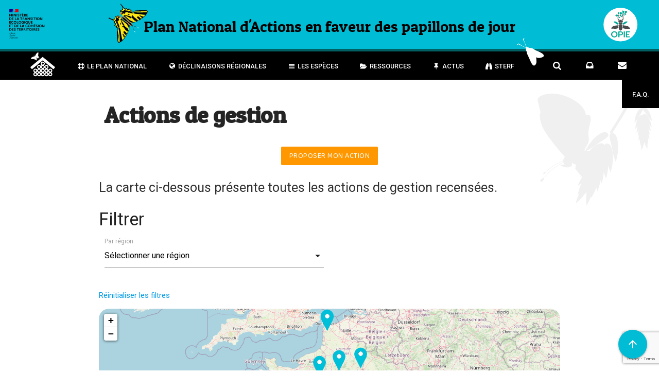

--- FILE ---
content_type: text/html; charset=UTF-8
request_url: https://papillons.pnaopie.fr/liste-des-actions-de-gestion/
body_size: 37788
content:
<!DOCTYPE html>
<html lang="fr">

<head>
    <meta charset="utf-8">
    <meta http-equiv="X-UA-Compatible" content="IE=edge">

    <meta name="viewport" content="width=device-width, initial-scale=1">
    <meta name="description" content="Le plan national d’actions (PNA) en faveur des papillons de jour est un outil qui vise à assurer la conservation de papillons menacées ou faisant l’objet d’un intérêt particulier.">
    <meta name="author" content="Office pour les insectes et leur environnement / Template : François VAILLANT">
    <meta name="keywords" content="papillon, papillons, jour, plan, PNA, national, actions, action, insectes, protection, opie, environnement, lépidoptère, Liste, actions, gestion" >

    <title>Plan National d&#039;actions en faveur des papillons de jour  - Liste des actions de gestion</title>
    <!--Import Google Icon Font-->
    <link href="https://fonts.googleapis.com/icon?family=Material+Icons" rel="stylesheet">
    <!-- Compiled and minified CSS -->
    <link rel="stylesheet" href="https://cdnjs.cloudflare.com/ajax/libs/materialize/1.0.0-beta/css/materialize.min.css" >

    <link href="https://fonts.googleapis.com/css2?family=Roboto:ital,wght@0,100;0,300;0,400;0,500;0,700;0,900;1,100;1,300;1,400;1,500;1,700;1,900&display=swap"
          rel="stylesheet">
    <link href="https://fonts.googleapis.com/css?family=Patua+One" rel="stylesheet">
    <link href="https://fonts.googleapis.com/css?family=Caveat&display=swap" rel="stylesheet">
    <link href="https://fonts.googleapis.com/css?family=Baloo+Thambi+2&display=swap" rel="stylesheet">

    <link rel="stylesheet" href="https://papillons.pnaopie.fr/wp-content/themes/pna-pap-2/fonts/fontello/css/animation.css">
    <link rel="stylesheet" href="https://papillons.pnaopie.fr/wp-content/themes/pna-pap-2/fonts/fontello/css/fontello-codes.css">
    <link rel="stylesheet" href="https://papillons.pnaopie.fr/wp-content/themes/pna-pap-2/fonts/fontello/css/fontello-embedded.css">
    <link rel="stylesheet" href="https://papillons.pnaopie.fr/wp-content/themes/pna-pap-2/fonts/fontello/css/fontello-ie7-codes.css">
    <link rel="stylesheet" href="https://papillons.pnaopie.fr/wp-content/themes/pna-pap-2/fonts/fontello/css/fontello-ie7.css">
    <link rel="stylesheet" href="https://papillons.pnaopie.fr/wp-content/themes/pna-pap-2/fonts/fontello/css/fontello.css">

    <meta property="og:title" content="Plan National d&#039;actions en faveur des papillons de jour  - Liste des actions de gestion"/>
    <meta property="og:description" content="Le plan national d’actions (PNA) en faveur des papillons de jour est un outil qui vise à assurer la conservation de papillons menacées ou faisant l’objet d’un intérêt particulier."/>
    <meta property="og:image:type" content="image/jpeg"/>
    <meta property="og:image:width" content="1200"/>
    <meta property="og:image:height" content="630"/>
    <meta property="og:image:alt" content="Image du PNA papillons de jour"/>
    <meta property="og:image" content="https://papillons.pnaopie.fr/wp-content/themes/pna-pap-2/images/pna_rs.jpg"/>
    <meta property="og:type" content="website">
    <meta property="og:url" content="https://papillons.pnaopie.fr/liste-des-actions-de-gestion/"/>
    <meta property="og:locale" content="fr_FR"/>
    <meta name="robots" content="follow" />

    <link rel="stylesheet" href="https://unpkg.com/leaflet@1.6.0/dist/leaflet.css"
          integrity="sha512-xwE/Az9zrjBIphAcBb3F6JVqxf46+CDLwfLMHloNu6KEQCAWi6HcDUbeOfBIptF7tcCzusKFjFw2yuvEpDL9wQ=="
          crossorigin=""/>

    <script src="https://unpkg.com/leaflet@1.6.0/dist/leaflet.js"
            integrity="sha512-gZwIG9x3wUXg2hdXF6+rVkLF/0Vi9U8D2Ntg4Ga5I5BZpVkVxlJWbSQtXPSiUTtC0TjtGOmxa1AJPuV0CPthew=="
            crossorigin="">
    </script>

    <script src="https://www.google.com/recaptcha/api.js?onload=CaptchaCallback&amp;render=explicit" async="" defer=""></script>

    <script>
        var templateUrl = 'https://papillons.pnaopie.fr/wp-content/themes/pna-pap-2';
    </script>

    <link rel="icon" type="image/x-icon" href="https://papillons.pnaopie.fr/wp-content/themes/pna-pap-2/images/favicon.png">
    <link href="https://papillons.pnaopie.fr/wp-content/themes/pna-pap-2/images/favicon.png" rel="apple-touch-icon"/>
    <link rel="stylesheet" href="https://papillons.pnaopie.fr/wp-content/themes/pna-pap-2/style.css">
    <link rel="stylesheet" href="https://papillons.pnaopie.fr/wp-content/themes/pna-pap-2/menus.css">
    <link rel="stylesheet" href="https://papillons.pnaopie.fr/wp-content/themes/pna-pap-2/home.css">
    <link rel="canonical" href="https://papillons.pnaopie.fr/liste-des-actions-de-gestion/" />
    <meta name='robots' content='max-image-preview:large' />
<script type="text/javascript">
/* <![CDATA[ */
window._wpemojiSettings = {"baseUrl":"https:\/\/s.w.org\/images\/core\/emoji\/15.0.3\/72x72\/","ext":".png","svgUrl":"https:\/\/s.w.org\/images\/core\/emoji\/15.0.3\/svg\/","svgExt":".svg","source":{"concatemoji":"https:\/\/papillons.pnaopie.fr\/wp-includes\/js\/wp-emoji-release.min.js?ver=6.6.4"}};
/*! This file is auto-generated */
!function(i,n){var o,s,e;function c(e){try{var t={supportTests:e,timestamp:(new Date).valueOf()};sessionStorage.setItem(o,JSON.stringify(t))}catch(e){}}function p(e,t,n){e.clearRect(0,0,e.canvas.width,e.canvas.height),e.fillText(t,0,0);var t=new Uint32Array(e.getImageData(0,0,e.canvas.width,e.canvas.height).data),r=(e.clearRect(0,0,e.canvas.width,e.canvas.height),e.fillText(n,0,0),new Uint32Array(e.getImageData(0,0,e.canvas.width,e.canvas.height).data));return t.every(function(e,t){return e===r[t]})}function u(e,t,n){switch(t){case"flag":return n(e,"\ud83c\udff3\ufe0f\u200d\u26a7\ufe0f","\ud83c\udff3\ufe0f\u200b\u26a7\ufe0f")?!1:!n(e,"\ud83c\uddfa\ud83c\uddf3","\ud83c\uddfa\u200b\ud83c\uddf3")&&!n(e,"\ud83c\udff4\udb40\udc67\udb40\udc62\udb40\udc65\udb40\udc6e\udb40\udc67\udb40\udc7f","\ud83c\udff4\u200b\udb40\udc67\u200b\udb40\udc62\u200b\udb40\udc65\u200b\udb40\udc6e\u200b\udb40\udc67\u200b\udb40\udc7f");case"emoji":return!n(e,"\ud83d\udc26\u200d\u2b1b","\ud83d\udc26\u200b\u2b1b")}return!1}function f(e,t,n){var r="undefined"!=typeof WorkerGlobalScope&&self instanceof WorkerGlobalScope?new OffscreenCanvas(300,150):i.createElement("canvas"),a=r.getContext("2d",{willReadFrequently:!0}),o=(a.textBaseline="top",a.font="600 32px Arial",{});return e.forEach(function(e){o[e]=t(a,e,n)}),o}function t(e){var t=i.createElement("script");t.src=e,t.defer=!0,i.head.appendChild(t)}"undefined"!=typeof Promise&&(o="wpEmojiSettingsSupports",s=["flag","emoji"],n.supports={everything:!0,everythingExceptFlag:!0},e=new Promise(function(e){i.addEventListener("DOMContentLoaded",e,{once:!0})}),new Promise(function(t){var n=function(){try{var e=JSON.parse(sessionStorage.getItem(o));if("object"==typeof e&&"number"==typeof e.timestamp&&(new Date).valueOf()<e.timestamp+604800&&"object"==typeof e.supportTests)return e.supportTests}catch(e){}return null}();if(!n){if("undefined"!=typeof Worker&&"undefined"!=typeof OffscreenCanvas&&"undefined"!=typeof URL&&URL.createObjectURL&&"undefined"!=typeof Blob)try{var e="postMessage("+f.toString()+"("+[JSON.stringify(s),u.toString(),p.toString()].join(",")+"));",r=new Blob([e],{type:"text/javascript"}),a=new Worker(URL.createObjectURL(r),{name:"wpTestEmojiSupports"});return void(a.onmessage=function(e){c(n=e.data),a.terminate(),t(n)})}catch(e){}c(n=f(s,u,p))}t(n)}).then(function(e){for(var t in e)n.supports[t]=e[t],n.supports.everything=n.supports.everything&&n.supports[t],"flag"!==t&&(n.supports.everythingExceptFlag=n.supports.everythingExceptFlag&&n.supports[t]);n.supports.everythingExceptFlag=n.supports.everythingExceptFlag&&!n.supports.flag,n.DOMReady=!1,n.readyCallback=function(){n.DOMReady=!0}}).then(function(){return e}).then(function(){var e;n.supports.everything||(n.readyCallback(),(e=n.source||{}).concatemoji?t(e.concatemoji):e.wpemoji&&e.twemoji&&(t(e.twemoji),t(e.wpemoji)))}))}((window,document),window._wpemojiSettings);
/* ]]> */
</script>
<style id='wp-emoji-styles-inline-css' type='text/css'>

	img.wp-smiley, img.emoji {
		display: inline !important;
		border: none !important;
		box-shadow: none !important;
		height: 1em !important;
		width: 1em !important;
		margin: 0 0.07em !important;
		vertical-align: -0.1em !important;
		background: none !important;
		padding: 0 !important;
	}
</style>
<link rel='stylesheet' id='wp-block-library-css' href='https://papillons.pnaopie.fr/wp-includes/css/dist/block-library/style.min.css?ver=6.6.4' type='text/css' media='all' />
<style id='classic-theme-styles-inline-css' type='text/css'>
/*! This file is auto-generated */
.wp-block-button__link{color:#fff;background-color:#32373c;border-radius:9999px;box-shadow:none;text-decoration:none;padding:calc(.667em + 2px) calc(1.333em + 2px);font-size:1.125em}.wp-block-file__button{background:#32373c;color:#fff;text-decoration:none}
</style>
<style id='global-styles-inline-css' type='text/css'>
:root{--wp--preset--aspect-ratio--square: 1;--wp--preset--aspect-ratio--4-3: 4/3;--wp--preset--aspect-ratio--3-4: 3/4;--wp--preset--aspect-ratio--3-2: 3/2;--wp--preset--aspect-ratio--2-3: 2/3;--wp--preset--aspect-ratio--16-9: 16/9;--wp--preset--aspect-ratio--9-16: 9/16;--wp--preset--color--black: #000000;--wp--preset--color--cyan-bluish-gray: #abb8c3;--wp--preset--color--white: #ffffff;--wp--preset--color--pale-pink: #f78da7;--wp--preset--color--vivid-red: #cf2e2e;--wp--preset--color--luminous-vivid-orange: #ff6900;--wp--preset--color--luminous-vivid-amber: #fcb900;--wp--preset--color--light-green-cyan: #7bdcb5;--wp--preset--color--vivid-green-cyan: #00d084;--wp--preset--color--pale-cyan-blue: #8ed1fc;--wp--preset--color--vivid-cyan-blue: #0693e3;--wp--preset--color--vivid-purple: #9b51e0;--wp--preset--gradient--vivid-cyan-blue-to-vivid-purple: linear-gradient(135deg,rgba(6,147,227,1) 0%,rgb(155,81,224) 100%);--wp--preset--gradient--light-green-cyan-to-vivid-green-cyan: linear-gradient(135deg,rgb(122,220,180) 0%,rgb(0,208,130) 100%);--wp--preset--gradient--luminous-vivid-amber-to-luminous-vivid-orange: linear-gradient(135deg,rgba(252,185,0,1) 0%,rgba(255,105,0,1) 100%);--wp--preset--gradient--luminous-vivid-orange-to-vivid-red: linear-gradient(135deg,rgba(255,105,0,1) 0%,rgb(207,46,46) 100%);--wp--preset--gradient--very-light-gray-to-cyan-bluish-gray: linear-gradient(135deg,rgb(238,238,238) 0%,rgb(169,184,195) 100%);--wp--preset--gradient--cool-to-warm-spectrum: linear-gradient(135deg,rgb(74,234,220) 0%,rgb(151,120,209) 20%,rgb(207,42,186) 40%,rgb(238,44,130) 60%,rgb(251,105,98) 80%,rgb(254,248,76) 100%);--wp--preset--gradient--blush-light-purple: linear-gradient(135deg,rgb(255,206,236) 0%,rgb(152,150,240) 100%);--wp--preset--gradient--blush-bordeaux: linear-gradient(135deg,rgb(254,205,165) 0%,rgb(254,45,45) 50%,rgb(107,0,62) 100%);--wp--preset--gradient--luminous-dusk: linear-gradient(135deg,rgb(255,203,112) 0%,rgb(199,81,192) 50%,rgb(65,88,208) 100%);--wp--preset--gradient--pale-ocean: linear-gradient(135deg,rgb(255,245,203) 0%,rgb(182,227,212) 50%,rgb(51,167,181) 100%);--wp--preset--gradient--electric-grass: linear-gradient(135deg,rgb(202,248,128) 0%,rgb(113,206,126) 100%);--wp--preset--gradient--midnight: linear-gradient(135deg,rgb(2,3,129) 0%,rgb(40,116,252) 100%);--wp--preset--font-size--small: 13px;--wp--preset--font-size--medium: 20px;--wp--preset--font-size--large: 36px;--wp--preset--font-size--x-large: 42px;--wp--preset--spacing--20: 0.44rem;--wp--preset--spacing--30: 0.67rem;--wp--preset--spacing--40: 1rem;--wp--preset--spacing--50: 1.5rem;--wp--preset--spacing--60: 2.25rem;--wp--preset--spacing--70: 3.38rem;--wp--preset--spacing--80: 5.06rem;--wp--preset--shadow--natural: 6px 6px 9px rgba(0, 0, 0, 0.2);--wp--preset--shadow--deep: 12px 12px 50px rgba(0, 0, 0, 0.4);--wp--preset--shadow--sharp: 6px 6px 0px rgba(0, 0, 0, 0.2);--wp--preset--shadow--outlined: 6px 6px 0px -3px rgba(255, 255, 255, 1), 6px 6px rgba(0, 0, 0, 1);--wp--preset--shadow--crisp: 6px 6px 0px rgba(0, 0, 0, 1);}:where(.is-layout-flex){gap: 0.5em;}:where(.is-layout-grid){gap: 0.5em;}body .is-layout-flex{display: flex;}.is-layout-flex{flex-wrap: wrap;align-items: center;}.is-layout-flex > :is(*, div){margin: 0;}body .is-layout-grid{display: grid;}.is-layout-grid > :is(*, div){margin: 0;}:where(.wp-block-columns.is-layout-flex){gap: 2em;}:where(.wp-block-columns.is-layout-grid){gap: 2em;}:where(.wp-block-post-template.is-layout-flex){gap: 1.25em;}:where(.wp-block-post-template.is-layout-grid){gap: 1.25em;}.has-black-color{color: var(--wp--preset--color--black) !important;}.has-cyan-bluish-gray-color{color: var(--wp--preset--color--cyan-bluish-gray) !important;}.has-white-color{color: var(--wp--preset--color--white) !important;}.has-pale-pink-color{color: var(--wp--preset--color--pale-pink) !important;}.has-vivid-red-color{color: var(--wp--preset--color--vivid-red) !important;}.has-luminous-vivid-orange-color{color: var(--wp--preset--color--luminous-vivid-orange) !important;}.has-luminous-vivid-amber-color{color: var(--wp--preset--color--luminous-vivid-amber) !important;}.has-light-green-cyan-color{color: var(--wp--preset--color--light-green-cyan) !important;}.has-vivid-green-cyan-color{color: var(--wp--preset--color--vivid-green-cyan) !important;}.has-pale-cyan-blue-color{color: var(--wp--preset--color--pale-cyan-blue) !important;}.has-vivid-cyan-blue-color{color: var(--wp--preset--color--vivid-cyan-blue) !important;}.has-vivid-purple-color{color: var(--wp--preset--color--vivid-purple) !important;}.has-black-background-color{background-color: var(--wp--preset--color--black) !important;}.has-cyan-bluish-gray-background-color{background-color: var(--wp--preset--color--cyan-bluish-gray) !important;}.has-white-background-color{background-color: var(--wp--preset--color--white) !important;}.has-pale-pink-background-color{background-color: var(--wp--preset--color--pale-pink) !important;}.has-vivid-red-background-color{background-color: var(--wp--preset--color--vivid-red) !important;}.has-luminous-vivid-orange-background-color{background-color: var(--wp--preset--color--luminous-vivid-orange) !important;}.has-luminous-vivid-amber-background-color{background-color: var(--wp--preset--color--luminous-vivid-amber) !important;}.has-light-green-cyan-background-color{background-color: var(--wp--preset--color--light-green-cyan) !important;}.has-vivid-green-cyan-background-color{background-color: var(--wp--preset--color--vivid-green-cyan) !important;}.has-pale-cyan-blue-background-color{background-color: var(--wp--preset--color--pale-cyan-blue) !important;}.has-vivid-cyan-blue-background-color{background-color: var(--wp--preset--color--vivid-cyan-blue) !important;}.has-vivid-purple-background-color{background-color: var(--wp--preset--color--vivid-purple) !important;}.has-black-border-color{border-color: var(--wp--preset--color--black) !important;}.has-cyan-bluish-gray-border-color{border-color: var(--wp--preset--color--cyan-bluish-gray) !important;}.has-white-border-color{border-color: var(--wp--preset--color--white) !important;}.has-pale-pink-border-color{border-color: var(--wp--preset--color--pale-pink) !important;}.has-vivid-red-border-color{border-color: var(--wp--preset--color--vivid-red) !important;}.has-luminous-vivid-orange-border-color{border-color: var(--wp--preset--color--luminous-vivid-orange) !important;}.has-luminous-vivid-amber-border-color{border-color: var(--wp--preset--color--luminous-vivid-amber) !important;}.has-light-green-cyan-border-color{border-color: var(--wp--preset--color--light-green-cyan) !important;}.has-vivid-green-cyan-border-color{border-color: var(--wp--preset--color--vivid-green-cyan) !important;}.has-pale-cyan-blue-border-color{border-color: var(--wp--preset--color--pale-cyan-blue) !important;}.has-vivid-cyan-blue-border-color{border-color: var(--wp--preset--color--vivid-cyan-blue) !important;}.has-vivid-purple-border-color{border-color: var(--wp--preset--color--vivid-purple) !important;}.has-vivid-cyan-blue-to-vivid-purple-gradient-background{background: var(--wp--preset--gradient--vivid-cyan-blue-to-vivid-purple) !important;}.has-light-green-cyan-to-vivid-green-cyan-gradient-background{background: var(--wp--preset--gradient--light-green-cyan-to-vivid-green-cyan) !important;}.has-luminous-vivid-amber-to-luminous-vivid-orange-gradient-background{background: var(--wp--preset--gradient--luminous-vivid-amber-to-luminous-vivid-orange) !important;}.has-luminous-vivid-orange-to-vivid-red-gradient-background{background: var(--wp--preset--gradient--luminous-vivid-orange-to-vivid-red) !important;}.has-very-light-gray-to-cyan-bluish-gray-gradient-background{background: var(--wp--preset--gradient--very-light-gray-to-cyan-bluish-gray) !important;}.has-cool-to-warm-spectrum-gradient-background{background: var(--wp--preset--gradient--cool-to-warm-spectrum) !important;}.has-blush-light-purple-gradient-background{background: var(--wp--preset--gradient--blush-light-purple) !important;}.has-blush-bordeaux-gradient-background{background: var(--wp--preset--gradient--blush-bordeaux) !important;}.has-luminous-dusk-gradient-background{background: var(--wp--preset--gradient--luminous-dusk) !important;}.has-pale-ocean-gradient-background{background: var(--wp--preset--gradient--pale-ocean) !important;}.has-electric-grass-gradient-background{background: var(--wp--preset--gradient--electric-grass) !important;}.has-midnight-gradient-background{background: var(--wp--preset--gradient--midnight) !important;}.has-small-font-size{font-size: var(--wp--preset--font-size--small) !important;}.has-medium-font-size{font-size: var(--wp--preset--font-size--medium) !important;}.has-large-font-size{font-size: var(--wp--preset--font-size--large) !important;}.has-x-large-font-size{font-size: var(--wp--preset--font-size--x-large) !important;}
:where(.wp-block-post-template.is-layout-flex){gap: 1.25em;}:where(.wp-block-post-template.is-layout-grid){gap: 1.25em;}
:where(.wp-block-columns.is-layout-flex){gap: 2em;}:where(.wp-block-columns.is-layout-grid){gap: 2em;}
:root :where(.wp-block-pullquote){font-size: 1.5em;line-height: 1.6;}
</style>
<link rel='stylesheet' id='contact-form-7-css' href='https://papillons.pnaopie.fr/wp-content/plugins/contact-form-7/includes/css/styles.css?ver=6.0.6' type='text/css' media='all' />
<link rel="https://api.w.org/" href="https://papillons.pnaopie.fr/wp-json/" /><link rel="alternate" title="JSON" type="application/json" href="https://papillons.pnaopie.fr/wp-json/wp/v2/pages/3797" /><link rel="EditURI" type="application/rsd+xml" title="RSD" href="https://papillons.pnaopie.fr/xmlrpc.php?rsd" />
<meta name="generator" content="WordPress 6.6.4" />
<link rel='shortlink' href='https://papillons.pnaopie.fr/?p=3797' />
<link rel="alternate" title="oEmbed (JSON)" type="application/json+oembed" href="https://papillons.pnaopie.fr/wp-json/oembed/1.0/embed?url=https%3A%2F%2Fpapillons.pnaopie.fr%2Fliste-des-actions-de-gestion%2F" />
<link rel="alternate" title="oEmbed (XML)" type="text/xml+oembed" href="https://papillons.pnaopie.fr/wp-json/oembed/1.0/embed?url=https%3A%2F%2Fpapillons.pnaopie.fr%2Fliste-des-actions-de-gestion%2F&#038;format=xml" />
<!-- Analytics by WP Statistics v14.9.4 - https://wp-statistics.com/ -->
</head>
<body>

<div class="global-loader hide" id="global-loader">
        <i class="icon-pieridae large white-text"></i>
    <span class="white-text">Chargement en cours ...</span>
</div>


<header>
    <div class="entete-2 cyan center-align bd-cyan color-0">
        <div class="row h100p">
            <div class="col s2 left-align">
                <a href="https://www.ecologie.gouv.fr/" target="_blank">
                    <img class="hide-on-med-and-down" src="https://papillons.pnaopie.fr/wp-content/themes/pna-pap-2/images/logoministere.png"
                         height="70px" style="margin-top: 11px" alt="logo du ministère de l'environnement">
                    <img class="hide-on-large-only" src="https://papillons.pnaopie.fr/wp-content/themes/pna-pap-2/images/logoministere.png"
                         height="50px" alt="Logo de l'Opie">
                </a>
            </div>
            <div class="col s8">
                <a href="https://papillons.pnaopie.fr">
                    <h1 class="patua black-text site-name">
                        Plan National d'Actions en faveur des papillons de jour
                    </h1>
                </a>
            </div>
            <div class="col s2 right-align">
                <a href="http://www.insectes.org" target="_blank">
                    <img class="mgr20 hide-on-large-only" src="https://papillons.pnaopie.fr/wp-content/themes/pna-pap-2/images/logoopie.svg" width="50px" alt="Logo du ministère de l'environnement">
                    <img class="hide-on-med-and-down" src="https://papillons.pnaopie.fr/wp-content/themes/pna-pap-2/images/logoopie.svg" height="70px" style="margin-top: 13px" alt="logo de l'Opie">
                </a>
            </div>
        </div>

        <div class="papillonHeaderLeft hide-on-med-and-down"><i class="icon-zygaenidae white-text medium"></i></div>
    </div>

    <div class="navigation" role="navigation">
        
<ul class="">
    <li class="main home-link black teal home hide-on-med-and-down" data-class="teal">
        <a href="/accueil/">
            <img src="https://papillons.pnaopie.fr/wp-content/themes/pna-pap-2/images/home-2.svg" height="50px">
        </a>
    </li>
    <li class="main hide-on-large-only show-on-small show-on-med black teal pdt-10" data-class="teal">
        <a href="#" rel="nofollow" class="large" data-target="slide-out" class="sidenav-trigger">
            <i class=" icon-menu small"></i></a>
    </li>
    <li class="main black pink hide-on-med-and-down" data-class="pink">
        <a href="/le-plan-national/" class=" upper"><i class=" icon-lifebuoy"></i> Le plan national</a>

        <ul class="submenu pink pna">
            <span class="left-align left mgl20 white-text bold pink darken-2 pdr20">Axes opérationnels :</span>
            <li><a href="/le-plan-national/?axe=1"><i class="icon-right-big"></i> Déclinaisons régionales</a>
                <ul class="pink darken-2">
                    <span class="left white-text pink darken-4 pdr20 mgl20">Fiches actions</span>
                    <li>
            <a href="https://papillons.pnaopie.fr/pages-pna/?action=268"><i class="icon-right-open left tiny"></i> Un plan d'actions par région</a>
            </li><li>
            <a href="https://papillons.pnaopie.fr/pages-pna/?action=343"><i class="icon-right-open left tiny"></i> Elaboration d'une liste d'espèces de priorité régionale</a>
            </li>                </ul>
            </li>
            <li><a href="/le-plan-national/?axe=2"><i class="icon-right-big"></i> Amélioration des connaissances</a>
                <ul class="pink darken-2">
                    <span class="left white-text pink darken-4 pdr20 mgl20">Fiches actions</span>
                    <li>
            <a href="https://papillons.pnaopie.fr/pages-pna/?action=366"><i class="icon-right-open left tiny"></i> Connaissances des traits d'histoire de vie</a>
            </li><li>
            <a href="https://papillons.pnaopie.fr/pages-pna/?action=1039"><i class="icon-right-open left tiny"></i> Mise en place d'un suivi national commun des espèces du PNA</a>
            </li><li>
            <a href="https://papillons.pnaopie.fr/pages-pna/?action=1028"><i class="icon-right-open left tiny"></i> Etudes pour la gestion conservatoire à large échelle</a>
            </li>                </ul>
            </li>
            <li><a href="/le-plan-national/?axe=3"><i class="icon-right-big"></i> Gestion & Conservation</a>
                <ul class="pink darken-2">
                    <span class="left white-text pink darken-4 pdr20 mgl20">Fiches actions</span>
                    <li>
            <a href="https://papillons.pnaopie.fr/pages-pna/?action=1055"><i class="icon-right-open left tiny"></i> Prise en compte des espèces PNA dans toutes les politiques de conservation existantes</a>
            </li><li>
            <a href="https://papillons.pnaopie.fr/pages-pna/?action=452"><i class="icon-right-open left tiny"></i> Une base de données commune à toutes les régions</a>
            </li><li>
            <a href="https://papillons.pnaopie.fr/pages-pna/?action=1053"><i class="icon-right-open left tiny"></i> Programmes de conservation pour une communauté d'espèces PNA</a>
            </li><li>
            <a href="https://papillons.pnaopie.fr/pages-pna/?action=1049"><i class="icon-right-open left tiny"></i> Création du site internet / centre de ressources</a>
            </li><li>
            <a href="https://papillons.pnaopie.fr/pages-pna/?action=1057"><i class="icon-right-open left tiny"></i> Dérogations pour les espèces PNA</a>
            </li><li>
            <a href="https://papillons.pnaopie.fr/pages-pna/?action=1051"><i class="icon-right-open left tiny"></i> Actions de conservation par massifs et par bassins</a>
            </li>                </ul>
            </li>
            <li><a href="/le-plan-national/?axe=4"><i class="icon-right-big"></i> Valorisation & Sensibilisation</a>
                <ul class="pink darken-2">
                    <span class="left white-text pink darken-4 pdr20 mgl20">Fiches actions</span>
                    <li>
            <a href="https://papillons.pnaopie.fr/pages-pna/?action=1059"><i class="icon-right-open left tiny"></i> Diffuser l'information sur le PNA</a>
            </li><li>
            <a href="https://papillons.pnaopie.fr/pages-pna/?action=1060"><i class="icon-right-open left tiny"></i> Formations pour les professionnels sur la conservation des papillons</a>
            </li>                </ul>
            </li>
        </ul>
    </li>
    <li class="main black cyan hide-on-med-and-down" data-class="cyan">
        <a href="/toutes-les-declinaisons-regionales/" class="upper"><i class=" icon-globe"></i> Déclinaisons régionales</a>
        <ul class="submenu cyan regions">
            <li><i class="icon-right-big"></i>
          <a class="white-text" href="https://papillons.pnaopie.fr/auvergne-rhone-alpes/">Auvergne-Rhône-Alpes</a></li><li><i class="icon-right-big"></i>
          <a class="white-text" href="https://papillons.pnaopie.fr/bourgogne-franche-comte/">Bourgogne-Franche-Comté</a></li><li><i class="icon-right-big"></i>
          <a class="white-text" href="https://papillons.pnaopie.fr/bretagne/">Bretagne</a></li><li><i class="icon-right-big"></i>
          <a class="white-text" href="https://papillons.pnaopie.fr/centre-val-de-loire/">Centre-Val de Loire</a></li><li><i class="icon-right-big"></i>
          <a class="white-text" href="https://papillons.pnaopie.fr/corse/">Corse</a></li><li><i class="icon-right-big"></i>
          <a class="white-text" href="https://papillons.pnaopie.fr/grand-est/">Grand Est</a></li><li><i class="icon-right-big"></i>
          <a class="white-text" href="https://papillons.pnaopie.fr/hauts-de-france/">Hauts-de-France</a></li><li><i class="icon-right-big"></i>
          <a class="white-text" href="https://papillons.pnaopie.fr/ile-de-france/">Île-de-France</a></li><li><i class="icon-right-big"></i>
          <a class="white-text" href="https://papillons.pnaopie.fr/normandie/">Normandie</a></li><li><i class="icon-right-big"></i>
          <a class="white-text" href="https://papillons.pnaopie.fr/nouvelle-aquitaine/">Nouvelle-Aquitaine</a></li><li><i class="icon-right-big"></i>
          <a class="white-text" href="https://papillons.pnaopie.fr/occitanie/">Occitanie</a></li><li><i class="icon-right-big"></i>
          <a class="white-text" href="https://papillons.pnaopie.fr/pays-de-la-loire/">Pays de la Loire</a></li><li><i class="icon-right-big"></i>
          <a class="white-text" href="https://papillons.pnaopie.fr/provence-alpes-cote-dazur/">Provence-Alpes-Côte d'Azur</a></li>        </ul>
    </li>
    <li class="hide-on-med-and-down main black  light-green" data-class="light-green"><a href="/toutes-les-especes/" class="upper"><i class="icon-menu"></i> Les espèces</a>
        <ul class="submenu light-green pna">
            <span class="light-green darken-2 white-text mgl20 pdr20 left">Familles :</span>
        <li><i class="icon-hesperiidae"></i> 
                    <a href="/les-familles-du-plan/?famille=Hesperiidae">Hesperiidae</a><ul class="light-green darken-2 hesperiidae"><span class="light-green darken-4 white-text mgl20 pdr20 left">Espèces du plan :</span><li class="">
                            <a href="https://papillons.pnaopie.fr/fiches-especes/?espece=582" class="nomSpGe">
                            <i class="icon-right-open left tiny"></i>
                            <em>Gegenes pumilio</em> - <small>L'Hespérie du barbon</small>
                            </a>
                         </li><li class="">
                            <a href="https://papillons.pnaopie.fr/fiches-especes/?espece=181" class="nomSpGe">
                            <i class="icon-right-open left tiny"></i>
                            <em>Muschampia baeticus</em> - <small>L'Hespérie de la ballote</small>
                            </a>
                         </li><li class="">
                            <a href="https://papillons.pnaopie.fr/fiches-especes/?espece=838" class="nomSpGe">
                            <i class="icon-right-open left tiny"></i>
                            <em>Pyrgus cirsii</em> - <small>L'Hespérie des cirses, de rambur</small>
                            </a>
                         </li><li class="">
                            <a href="https://papillons.pnaopie.fr/fiches-especes/?espece=839" class="nomSpGe">
                            <i class="icon-right-open left tiny"></i>
                            <em>Pyrgus warrenensis</em> - <small>L'Hespérie rhétique</small>
                            </a>
                         </li></ul></li><li><i class="icon-lycaenidae"></i> 
                    <a href="/les-familles-du-plan/?famille=Lycaenidae">Lycaenidae</a><ul class="light-green darken-2 lycaenidae"><span class="light-green darken-4 white-text mgl20 pdr20 left">Espèces du plan :</span><li class="">
                            <a href="https://papillons.pnaopie.fr/fiches-especes/?espece=176" class="nomSpGe">
                            <i class="icon-right-open left tiny"></i>
                            <em>Aricia morronensis</em> - <small>L'Argus castillan</small>
                            </a>
                         </li><li class="">
                            <a href="https://papillons.pnaopie.fr/fiches-especes/?espece=732" class="nomSpGe">
                            <i class="icon-right-open left tiny"></i>
                            <em>Lycaena dispar</em> - <small>Le Cuivré des marais</small>
                            </a>
                         </li><li class="">
                            <a href="https://papillons.pnaopie.fr/fiches-especes/?espece=733" class="nomSpGe">
                            <i class="icon-right-open left tiny"></i>
                            <em>Lycaena helle</em> - <small>Le Cuivré de la bistorte</small>
                            </a>
                         </li><li class="">
                            <a href="https://papillons.pnaopie.fr/fiches-especes/?espece=794" class="nomSpGe">
                            <i class="icon-right-open left tiny"></i>
                            <em>Phengaris alcon alcon</em> - <small>L'Azuré des mouillières</small>
                            </a>
                         </li><li class="">
                            <a href="https://papillons.pnaopie.fr/fiches-especes/?espece=832" class="nomSpGe">
                            <i class="icon-right-open left tiny"></i>
                            <em>Phengaris alcon rebeli</em> - <small>L'Azuré de la croisette</small>
                            </a>
                         </li><li class="">
                            <a href="https://papillons.pnaopie.fr/fiches-especes/?espece=816" class="nomSpGe">
                            <i class="icon-right-open left tiny"></i>
                            <em>Phengaris arion</em> - <small>L'Azuré du serpolet</small>
                            </a>
                         </li><li class="">
                            <a href="https://papillons.pnaopie.fr/fiches-especes/?espece=826" class="nomSpGe">
                            <i class="icon-right-open left tiny"></i>
                            <em>Phengaris nausithous</em> - <small>L'Azuré des paluds</small>
                            </a>
                         </li><li class="">
                            <a href="https://papillons.pnaopie.fr/fiches-especes/?espece=833" class="nomSpGe">
                            <i class="icon-right-open left tiny"></i>
                            <em>Phengaris teleius</em> - <small>L'Azuré de la Sanguisorbe</small>
                            </a>
                         </li><li class="">
                            <a href="https://papillons.pnaopie.fr/fiches-especes/?espece=840" class="nomSpGe">
                            <i class="icon-right-open left tiny"></i>
                            <em>Tomares ballus</em> - <small>Le Faux-cuivré smaragdin</small>
                            </a>
                         </li></ul></li><li><i class="icon-nymphalidae"></i> 
                    <a href="/les-familles-du-plan/?famille=Nymphalidae">Nymphalidae</a><ul class="light-green darken-2 nymphalidae"><span class="light-green darken-4 white-text mgl20 pdr20 left">Espèces du plan :</span><li class="">
                            <a href="https://papillons.pnaopie.fr/fiches-especes/?espece=177" class="nomSpGe">
                            <i class="icon-right-open left tiny"></i>
                            <em>Boloria aquilonaris</em> - <small>Le Nacré de la canneberge</small>
                            </a>
                         </li><li class="">
                            <a href="https://papillons.pnaopie.fr/fiches-especes/?espece=178" class="nomSpGe">
                            <i class="icon-right-open left tiny"></i>
                            <em>Boloria eunomia</em> - <small>Le Nacré de la bistorte</small>
                            </a>
                         </li><li class="">
                            <a href="https://papillons.pnaopie.fr/fiches-especes/?espece=212" class="nomSpGe">
                            <i class="icon-right-open left tiny"></i>
                            <em>Chazara briseis</em> - <small>L'Hermite</small>
                            </a>
                         </li><li class="">
                            <a href="https://papillons.pnaopie.fr/fiches-especes/?espece=213" class="nomSpGe">
                            <i class="icon-right-open left tiny"></i>
                            <em>Coenonympha hero</em> - <small>Le Mélibée</small>
                            </a>
                         </li><li class="">
                            <a href="https://papillons.pnaopie.fr/fiches-especes/?espece=214" class="nomSpGe">
                            <i class="icon-right-open left tiny"></i>
                            <em>Coenonympha oedippus</em> - <small>Le Fadet des laîches</small>
                            </a>
                         </li><li class="">
                            <a href="https://papillons.pnaopie.fr/fiches-especes/?espece=453" class="nomSpGe">
                            <i class="icon-right-open left tiny"></i>
                            <em>Coenonympha tullia</em> - <small>Le Fadet des tourbières</small>
                            </a>
                         </li><li class="">
                            <a href="https://papillons.pnaopie.fr/fiches-especes/?espece=537" class="nomSpGe">
                            <i class="icon-right-open left tiny"></i>
                            <em>Erebia sudetica</em> - <small>Le Moiré des Sudètes</small>
                            </a>
                         </li><li class="">
                            <a href="https://papillons.pnaopie.fr/fiches-especes/?espece=107" class="nomSpGe">
                            <i class="icon-right-open left tiny"></i>
                            <em>Euphydryas aurinia</em> - <small>Le Damier de la succise</small>
                            </a>
                         </li><li class="">
                            <a href="https://papillons.pnaopie.fr/fiches-especes/?espece=570" class="nomSpGe">
                            <i class="icon-right-open left tiny"></i>
                            <em>Euphydryas desfontainii</em> - <small>Le Damier des knauties</small>
                            </a>
                         </li><li class="">
                            <a href="https://papillons.pnaopie.fr/fiches-especes/?espece=572" class="nomSpGe">
                            <i class="icon-right-open left tiny"></i>
                            <em>Euphydryas intermedia</em> - <small>Le Damier du chèvrefeuille</small>
                            </a>
                         </li><li class="">
                            <a href="https://papillons.pnaopie.fr/fiches-especes/?espece=581" class="nomSpGe">
                            <i class="icon-right-open left tiny"></i>
                            <em>Euphydryas maturna</em> - <small>Le Damier du frêne</small>
                            </a>
                         </li><li class="">
                            <a href="https://papillons.pnaopie.fr/fiches-especes/?espece=133" class="nomSpGe">
                            <i class="icon-right-open left tiny"></i>
                            <em>Fabriciana elisa</em> - <small>Le Nacré tyrrhénien</small>
                            </a>
                         </li><li class="">
                            <a href="https://papillons.pnaopie.fr/fiches-especes/?espece=635" class="nomSpGe">
                            <i class="icon-right-open left tiny"></i>
                            <em>Lopinga achine</em> - <small>La Bacchante</small>
                            </a>
                         </li><li class="">
                            <a href="https://papillons.pnaopie.fr/fiches-especes/?espece=734" class="nomSpGe">
                            <i class="icon-right-open left tiny"></i>
                            <em>Melitaea aurelia</em> - <small>La Mélitée des digitales</small>
                            </a>
                         </li><li class="">
                            <a href="https://papillons.pnaopie.fr/fiches-especes/?espece=116" class="nomSpGe">
                            <i class="icon-right-open left tiny"></i>
                            <em>Polygonia egea</em> - <small>La Vanesse des pariétaires</small>
                            </a>
                         </li></ul></li><li><i class="icon-papilionidae"></i> 
                    <a href="/les-familles-du-plan/?famille=Papilionidae">Papilionidae</a><ul class="light-green darken-2 papilionidae"><span class="light-green darken-4 white-text mgl20 pdr20 left">Espèces du plan :</span><li class="">
                            <a href="https://papillons.pnaopie.fr/fiches-especes/?espece=735" class="nomSpGe">
                            <i class="icon-right-open left tiny"></i>
                            <em>Papilio alexanor</em> - <small>L'Alexanor</small>
                            </a>
                         </li><li class="">
                            <a href="https://papillons.pnaopie.fr/fiches-especes/?espece=740" class="nomSpGe">
                            <i class="icon-right-open left tiny"></i>
                            <em>Papilio hospiton</em> - <small>Le Porte-queue de Corse</small>
                            </a>
                         </li><li class="">
                            <a href="https://papillons.pnaopie.fr/fiches-especes/?espece=754" class="nomSpGe">
                            <i class="icon-right-open left tiny"></i>
                            <em>Parnassius apollo</em> - <small>L'Apollon</small>
                            </a>
                         </li><li class="">
                            <a href="https://papillons.pnaopie.fr/fiches-especes/?espece=790" class="nomSpGe">
                            <i class="icon-right-open left tiny"></i>
                            <em>Parnassius mnemosyne</em> - <small>Le Semi-apollon</small>
                            </a>
                         </li><li class="">
                            <a href="https://papillons.pnaopie.fr/fiches-especes/?espece=791" class="nomSpGe">
                            <i class="icon-right-open left tiny"></i>
                            <em>Parnassius phoebus</em> - <small>Le Petit apollon</small>
                            </a>
                         </li><li class="">
                            <a href="https://papillons.pnaopie.fr/fiches-especes/?espece=844" class="nomSpGe">
                            <i class="icon-right-open left tiny"></i>
                            <em>Zerynthia polyxena</em> - <small>La Diane</small>
                            </a>
                         </li><li class="">
                            <a href="https://papillons.pnaopie.fr/fiches-especes/?espece=845" class="nomSpGe">
                            <i class="icon-right-open left tiny"></i>
                            <em>Zerynthia rumina</em> - <small>La Proserpine</small>
                            </a>
                         </li></ul></li><li><i class="icon-pieridae"></i> 
                    <a href="/les-familles-du-plan/?famille=Pieridae">Pieridae</a><ul class="light-green darken-2 pieridae"><span class="light-green darken-4 white-text mgl20 pdr20 left">Espèces du plan :</span><li class="">
                            <a href="https://papillons.pnaopie.fr/fiches-especes/?espece=482" class="nomSpGe">
                            <i class="icon-right-open left tiny"></i>
                            <em>Colias palaeno</em> - <small>Le Solitaire</small>
                            </a>
                         </li><li class="">
                            <a href="https://papillons.pnaopie.fr/fiches-especes/?espece=837" class="nomSpGe">
                            <i class="icon-right-open left tiny"></i>
                            <em>Pieris ergane</em> - <small>La Piéride de l'aethionème</small>
                            </a>
                         </li></ul></li><li><i class="icon-zygaenidae"></i> 
                    <a href="/les-familles-du-plan/?famille=Zygaenidae">Zygaenidae</a><ul class="light-green darken-2 zygaenidae"><span class="light-green darken-4 white-text mgl20 pdr20 left">Espèces du plan :</span><li class="">
                            <a href="https://papillons.pnaopie.fr/fiches-especes/?espece=121" class="nomSpGe">
                            <i class="icon-right-open left tiny"></i>
                            <em>Zygaena brizae</em> - <small>La Zygène de la vésubie</small>
                            </a>
                         </li><li class="">
                            <a href="https://papillons.pnaopie.fr/fiches-especes/?espece=130" class="nomSpGe">
                            <i class="icon-right-open left tiny"></i>
                            <em>Zygaena rhadamanthus</em> - <small>La Zygène cendrée ou rhadamanthe</small>
                            </a>
                         </li></ul></li>        </ul>
    </li>
    <li class="hide-on-med-and-down main black amber" data-class="amber"><a href="/ressources/" class="upper"><i class="icon-folder-open"></i>
            Ressources</a>
        <ul class="amber submenu">
            <li class="amber darken-1">
                <a href="/ressources">
                    <i class="material-icons left">folder</i>
                    Toutes les ressources
                </a>
            </li>
            <li class="orange">
                <a href="/liste-des-actions-de-gestion/">
                    <i class="material-icons left">settings</i>
                    Actions de gestion
                </a>
            </li>
        </ul>
    </li>
    <!-- <li class="main black purple"><a href="#"><i class="icon-asterisk"></i> Divers</a></li> -->
        <li class="main black red hide-on-med-and-down" data-class="red">
                <a href="/2025/12/03/webinaire-sur-la-sequence-eviter-reduire-compenser-appliquee-aux-papillons-de-jour/" class="upper">
            <i class="icon-pin"></i>
            Actus
        </a>
        <ul class="red submenu pna actus">
                                            <li>
                    <a href="/2025/12/03/webinaire-sur-la-sequence-eviter-reduire-compenser-appliquee-aux-papillons-de-jour/"><i class="icon-right-big"></i>
                        Webinaire sur la séquence Éviter Réduire C...                    </a>
                </li>
                                            <li>
                    <a href="/2025/10/09/des-journees-dechanges-et-de-formation-sur-la-bacchante-lopinga-achine/"><i class="icon-right-big"></i>
                        Des journées d’échanges et de formation s...                    </a>
                </li>
                                            <li>
                    <a href="/2025/10/02/un-appel-a-projet-de-80-000-a-500-000-e-pour-les-associations/"><i class="icon-right-big"></i>
                        Un appel à projet de 80 000 à 500 000 €...                    </a>
                </li>
                                            <li>
                    <a href="/2025/09/25/la-mise-a-jour-de-la-liste-rouge-des-papillons-de-jour/"><i class="icon-right-big"></i>
                        La mise à jour de la Liste Rouge des Papillo...                    </a>
                </li>
                                            <li>
                    <a href="/2025/09/18/journee-technique-du-groupe-de-travail-sur-le-nacre-de-la-canneberge-dans-le-massif-central-fusion-de-groupes-de-travail/"><i class="icon-right-big"></i>
                        Journée technique du groupe de travail sur l...                    </a>
                </li>
                        <li class="black">
                <a href="/archives">
                    <i class="icon-right-big"></i>
                    Tous les articles
                </a>
            </li>
        </ul>
    </li>
        <li class="main black purple hide-on-med-and-down" data-class="purple">
        <a href="/sterf" class="upper">
            <i class="icon-binoculars"></i>
            STERF
        </a>
    </li>
    
    <li class="main black brown home right mail-nav-link hide-on-med-and-down" data-class="brown">
        <a href="/contact/" title="Contact">
            <i class="icon-mail-alt"></i>
        </a>
    </li>

    <li class="main black brown home right hide-on-med-and-down" data-class="brown">
        <a href="/abonnement-a-notre-newsletter/" title="Newsletters">
            <i class="icon-inbox"></i>
        </a>
    </li>

    <li class="main black indigo home right hide-on-med-and-down" data-class="indigo">
        <a href="/recherche/" title="Recherche">
            <i class="icon-search"></i>
        </a>
    </li>
    <li class="main black teal home right hide-on-med-and-down" data-class="teal">
        <a class="upper" href="/foire-aux-questions/" title="FAQ">
            F.A.Q.
        </a>
    </li>
</ul>
    </div>

    <ul id="slide-out" class="sidenav hide-on-large-only">
        <li>
                    <img src="https://papillons.pnaopie.fr/wp-content/themes/pna-pap-2/images/color/color-2.svg" alt="Dessin d'un papillon">
        </li>
        <li><a href="https://papillons.pnaopie.fr" class="upper">Accueil</a></li>
        <li class="pink"><a href="https://papillons.pnaopie.fr/le-plan-national/" class="upper">Le plan national</a>
        </li>

        <li class="cyan"><a href="https://papillons.pnaopie.fr/auvergne-rhone-alpes/" class="upper">Déclinaisons régionales</a>
            <a href="#" rel="nofollow" class="right secondary-content show-sub-sidenav" data-target="sidenav-regions"><i class="material-icons">menu</i> </a>
        </li>
        <li class="mob_submenu hide" id="sidenav-regions">
            <span class="lien-fiche "><i class="icon-right-big"></i><a class="grey-text" href="https://papillons.pnaopie.fr/auvergne-rhone-alpes/">Auvergne-Rhône-Alpes</a></span><br><span class="lien-fiche "><i class="icon-right-big"></i><a class="grey-text" href="https://papillons.pnaopie.fr/bourgogne-franche-comte/">Bourgogne-Franche-Comté</a></span><br><span class="lien-fiche "><i class="icon-right-big"></i><a class="grey-text" href="https://papillons.pnaopie.fr/bretagne/">Bretagne</a></span><br><span class="lien-fiche "><i class="icon-right-big"></i><a class="grey-text" href="https://papillons.pnaopie.fr/centre-val-de-loire/">Centre-Val de Loire</a></span><br><span class="lien-fiche "><i class="icon-right-big"></i><a class="grey-text" href="https://papillons.pnaopie.fr/corse/">Corse</a></span><br><span class="lien-fiche "><i class="icon-right-big"></i><a class="grey-text" href="https://papillons.pnaopie.fr/grand-est/">Grand Est</a></span><br><span class="lien-fiche "><i class="icon-right-big"></i><a class="grey-text" href="https://papillons.pnaopie.fr/hauts-de-france/">Hauts-de-France</a></span><br><span class="lien-fiche "><i class="icon-right-big"></i><a class="grey-text" href="https://papillons.pnaopie.fr/ile-de-france/">Île-de-France</a></span><br><span class="lien-fiche "><i class="icon-right-big"></i><a class="grey-text" href="https://papillons.pnaopie.fr/normandie/">Normandie</a></span><br><span class="lien-fiche "><i class="icon-right-big"></i><a class="grey-text" href="https://papillons.pnaopie.fr/nouvelle-aquitaine/">Nouvelle-Aquitaine</a></span><br><span class="lien-fiche "><i class="icon-right-big"></i><a class="grey-text" href="https://papillons.pnaopie.fr/occitanie/">Occitanie</a></span><br><span class="lien-fiche "><i class="icon-right-big"></i><a class="grey-text" href="https://papillons.pnaopie.fr/pays-de-la-loire/">Pays de la Loire</a></span><br><span class="lien-fiche "><i class="icon-right-big"></i><a class="grey-text" href="https://papillons.pnaopie.fr/provence-alpes-cote-dazur/">Provence-Alpes-Côte d'Azur</a></span><br>        </li>
        <li class="light-green"><a href="https://papillons.pnaopie.fr/toutes-les-especes/" class="upper">Les espèces</a>
            <a href="#" rel="nofollow" class="right secondary-content show-sub-sidenav" data-target="sidenav-sp"><i class="material-icons">menu</i> </a>
        </li>
        <li class="mob_submenu hide" id="sidenav-sp">
            <span class="lien-fiche">
                        <i class="icon-right-big"></i> 
                        <a href="https://papillons.pnaopie.fr/les-familles-du-plan/?famille=Hesperiidae" class="grey-text">Hesperiidae</a></span><br><span class="lien-fiche">
                        <i class="icon-right-big"></i> 
                        <a href="https://papillons.pnaopie.fr/les-familles-du-plan/?famille=Lycaenidae" class="grey-text">Lycaenidae</a></span><br><span class="lien-fiche">
                        <i class="icon-right-big"></i> 
                        <a href="https://papillons.pnaopie.fr/les-familles-du-plan/?famille=Nymphalidae" class="grey-text">Nymphalidae</a></span><br><span class="lien-fiche">
                        <i class="icon-right-big"></i> 
                        <a href="https://papillons.pnaopie.fr/les-familles-du-plan/?famille=Papilionidae" class="grey-text">Papilionidae</a></span><br><span class="lien-fiche">
                        <i class="icon-right-big"></i> 
                        <a href="https://papillons.pnaopie.fr/les-familles-du-plan/?famille=Pieridae" class="grey-text">Pieridae</a></span><br><span class="lien-fiche">
                        <i class="icon-right-big"></i> 
                        <a href="https://papillons.pnaopie.fr/les-familles-du-plan/?famille=Zygaenidae" class="grey-text">Zygaenidae</a></span><br>        </li>
        <li class="amber"><a href="https://papillons.pnaopie.fr/ressources/" class="upper">Ressources</a></li>

        
        <li class="red"><a href="https://papillons.pnaopie.fr/webinaire-sur-la-sequence-eviter-reduire-compenser-appliquee-aux-papillons-de-jour" class="upper">Actus</a></li>
        <li class="indigo"><a href="https://papillons.pnaopie.fr/recherche/" class="upper">Recherche</a></li>
        <li class="brown"><a href="https://papillons.pnaopie.fr/contact/" class="upper">Nous contacter</a></li>
    </ul>

</header>
<main>

      <div class="section contenus" id="actions-de-gestion">
        <div class="container">
            
          <div class="row">
            <div class="col s12">
              <h3>
                Actions de gestion
              </h3>
            </div>
            <div class="col s12 center-align">
              <a
                href="/actions-de-gestion/"
                class="btn orange white-text mt-20"
                style="transform: scale(150%)"
              >Proposer mon action</a>
            </div>
          </div>

            
          <p class="flow-text">
                        La carte ci-dessous présente toutes les actions de gestion recensées.
          </p>

          <div>
            <h4>Filtrer</h4>
            <div class="row">
              <div class="input-field col s6">
                <select id="regionFilter">
                  <option value="">Sélectionner une région</option>
                                          <option
                        value="Auvergne Rhône Alpes"
                                              >Auvergne-Rhône-Alpes</option>
                                          <option
                        value="Bourgogne Franche Comté"
                                              >Bourgogne-Franche-Comté</option>
                                          <option
                        value="Bretagne"
                                              >Bretagne</option>
                                          <option
                        value="Centre Val de Loire"
                                              >Centre-Val de Loire</option>
                                          <option
                        value="Corse"
                                              >Corse</option>
                                          <option
                        value="Grand Est"
                                              >Grand-Est</option>
                                          <option
                        value="Hauts de France"
                                              >Hauts-de-France</option>
                                          <option
                        value="Ile de France"
                                              >Île-de-France</option>
                                          <option
                        value="Normandie"
                                              >Normandie</option>
                                          <option
                        value="Nouvelle Aquitaine"
                                              >Nouvelle-Aquitaine</option>
                                          <option
                        value="Occitanie"
                                              >Occitanie</option>
                                          <option
                        value="Pays de la Loire"
                                              >Pays de la Loire</option>
                                          <option
                        value="Provence Alpes Côte d'Azur"
                                              >Provence-Alpes-Côte d’Azur</option>
                                    </select>
                <label>Par région</label>
              </div>
              <div class="col s6">

              </div>
            </div>
            <p><a href="#" onclick="resetFilters()">Réinitialiser les filtres</a></p>
          </div>

            
          <div class="progress" id="map-loader">
            <div class="indeterminate"></div>
          </div>

          <div id="main-map" class="main-map" data-actions="[{&quot;id&quot;:4085,&quot;title&quot;:&quot;Travaux de restauration sur le Marais de Tranlais en faveur de l&#039;Azur\u00e9 des mouill\u00e8res (51)&quot;,&quot;type&quot;:&quot;simple&quot;,&quot;lat&quot;:49.288773,&quot;lng&quot;:3.85245,&quot;img&quot;:&quot;https:\/\/papillons.pnaopie.fr\/wp-content\/uploads\/actions_de_gestion\/6481f516473f2_debroussaillage-translais-2022-3-p50-jpg-300x225.jpg&quot;,&quot;species&quot;:&quot;Phengaris alcon alcon&quot;,&quot;is_detailed&quot;:false,&quot;pdf&quot;:{&quot;ID&quot;:6555,&quot;id&quot;:6555,&quot;title&quot;:&quot;RETEX gestion PNA Papillons-51.Travaux restauration marais de Tranlais Azur\u00e9 mouill\u00e8es CEN Champagne-Ardenne&quot;,&quot;filename&quot;:&quot;RETEX-gestion-PNA-Papillons-51.Travaux-restauration-marais-de-Tranlais-Azure-mouillees-CEN-Champagne-Ardenne.pdf&quot;,&quot;filesize&quot;:906147,&quot;url&quot;:&quot;https:\/\/papillons.pnaopie.fr\/wp-content\/uploads\/2023\/06\/RETEX-gestion-PNA-Papillons-51.Travaux-restauration-marais-de-Tranlais-Azure-mouillees-CEN-Champagne-Ardenne.pdf&quot;,&quot;link&quot;:&quot;https:\/\/papillons.pnaopie.fr\/action-de-gestion\/travaux-de-restauration-sur-le-marais-de-translais-en-faveur-de-lazure-des-mouilleres\/retex-gestion-pna-papillons-51-travaux-restauration-marais-de-tranlais-azure-mouillees-cen-champagne-ardenne\/&quot;,&quot;alt&quot;:&quot;&quot;,&quot;author&quot;:&quot;2&quot;,&quot;description&quot;:&quot;&quot;,&quot;caption&quot;:&quot;&quot;,&quot;name&quot;:&quot;retex-gestion-pna-papillons-51-travaux-restauration-marais-de-tranlais-azure-mouillees-cen-champagne-ardenne&quot;,&quot;status&quot;:&quot;inherit&quot;,&quot;uploaded_to&quot;:4085,&quot;date&quot;:&quot;2025-08-11 13:56:49&quot;,&quot;modified&quot;:&quot;2025-08-11 13:56:49&quot;,&quot;menu_order&quot;:0,&quot;mime_type&quot;:&quot;application\/pdf&quot;,&quot;type&quot;:&quot;application&quot;,&quot;subtype&quot;:&quot;pdf&quot;,&quot;icon&quot;:&quot;https:\/\/papillons.pnaopie.fr\/wp-includes\/images\/media\/document.png&quot;},&quot;contact&quot;:&quot;&quot;},{&quot;id&quot;:6252,&quot;title&quot;:&quot;Projet de r\u00e9ouverture de milieu en faveur des esp\u00e8ces remarquables du marais de Sa\u00f4ne (et de densification du r\u00e9seau de mares) (25)&quot;,&quot;type&quot;:&quot;detailed&quot;,&quot;lat&quot;:47.21871,&quot;lng&quot;:6.094255,&quot;img&quot;:&quot;https:\/\/papillons.pnaopie.fr\/wp-content\/uploads\/2025\/08\/Prairie-de-pature-a-vaches_2018.05.29-300x225.jpg&quot;,&quot;species&quot;:&quot;Euphydryas aurinia&quot;,&quot;is_detailed&quot;:true,&quot;pdf&quot;:{&quot;ID&quot;:6552,&quot;id&quot;:6552,&quot;title&quot;:&quot;RETEX gestion PNA Papillons-25.projet r\u00e9ouverture du marais de Saone Damier succise FDC SMMSBVSA&quot;,&quot;filename&quot;:&quot;RETEX-gestion-PNA-Papillons-25.projet-reouverture-du-marais-de-Saone-Damier-succise-FDC-SMMSBVSA.pdf&quot;,&quot;filesize&quot;:2769053,&quot;url&quot;:&quot;https:\/\/papillons.pnaopie.fr\/wp-content\/uploads\/2025\/08\/RETEX-gestion-PNA-Papillons-25.projet-reouverture-du-marais-de-Saone-Damier-succise-FDC-SMMSBVSA.pdf&quot;,&quot;link&quot;:&quot;https:\/\/papillons.pnaopie.fr\/action-de-gestion\/projet-de-reouverture-de-milieu-en-faveur-des-especes-remarquables-du-marais-de-saone-et-de-densification-du-reseau-de-mares-25\/retex-gestion-pna-papillons-25-projet-reouverture-du-marais-de-saone-damier-succise-fdc-smmsbvsa\/&quot;,&quot;alt&quot;:&quot;&quot;,&quot;author&quot;:&quot;2&quot;,&quot;description&quot;:&quot;&quot;,&quot;caption&quot;:&quot;&quot;,&quot;name&quot;:&quot;retex-gestion-pna-papillons-25-projet-reouverture-du-marais-de-saone-damier-succise-fdc-smmsbvsa&quot;,&quot;status&quot;:&quot;inherit&quot;,&quot;uploaded_to&quot;:6252,&quot;date&quot;:&quot;2025-08-07 12:13:29&quot;,&quot;modified&quot;:&quot;2025-08-07 12:13:29&quot;,&quot;menu_order&quot;:0,&quot;mime_type&quot;:&quot;application\/pdf&quot;,&quot;type&quot;:&quot;application&quot;,&quot;subtype&quot;:&quot;pdf&quot;,&quot;icon&quot;:&quot;https:\/\/papillons.pnaopie.fr\/wp-includes\/images\/media\/document.png&quot;},&quot;contact&quot;:&quot;Camille CHEVALLIER (FDC25) \/ Chlo\u00e9 PARTY (FDC25) \/ Arielle DELAFOY (SMMSBVSA)&quot;},{&quot;id&quot;:6519,&quot;title&quot;:&quot;Restauration de prairies humides en faveur de l&#039;Azur\u00e9 de la Sanguisorbe sur le site de la Cla Blanchie (16)&quot;,&quot;type&quot;:&quot;detailed&quot;,&quot;lat&quot;:45.614817,&quot;lng&quot;:0.132094,&quot;img&quot;:&quot;https:\/\/papillons.pnaopie.fr\/wp-content\/uploads\/actions_de_gestion\/6878c8e2dfb8e_img-1922-min-jpg-300x200.jpg&quot;,&quot;species&quot;:&quot;Phengaris teleius&quot;,&quot;is_detailed&quot;:true,&quot;pdf&quot;:{&quot;ID&quot;:6535,&quot;id&quot;:6535,&quot;title&quot;:&quot;RETEX gestion PNA Papillons-16. Restauration zones humides Azur\u00e9 sanguisorbe CEN NA&quot;,&quot;filename&quot;:&quot;RETEX-gestion-PNA-Papillons-16.-Restauration-zones-humides-Azure-sanguisorbe-CEN-NA.pdf&quot;,&quot;filesize&quot;:3515461,&quot;url&quot;:&quot;https:\/\/papillons.pnaopie.fr\/wp-content\/uploads\/2025\/07\/RETEX-gestion-PNA-Papillons-16.-Restauration-zones-humides-Azure-sanguisorbe-CEN-NA.pdf&quot;,&quot;link&quot;:&quot;https:\/\/papillons.pnaopie.fr\/action-de-gestion\/restauration-de-prairies-humides-en-faveur-de-lazure-de-la-sanguisorbe-sur-le-site-de-la-cla-blanchie-16\/retex-gestion-pna-papillons-16-restauration-zones-humides-azure-sanguisorbe-cen-na\/&quot;,&quot;alt&quot;:&quot;&quot;,&quot;author&quot;:&quot;2&quot;,&quot;description&quot;:&quot;&quot;,&quot;caption&quot;:&quot;&quot;,&quot;name&quot;:&quot;retex-gestion-pna-papillons-16-restauration-zones-humides-azure-sanguisorbe-cen-na&quot;,&quot;status&quot;:&quot;inherit&quot;,&quot;uploaded_to&quot;:6519,&quot;date&quot;:&quot;2025-07-22 13:34:55&quot;,&quot;modified&quot;:&quot;2025-07-22 13:34:55&quot;,&quot;menu_order&quot;:0,&quot;mime_type&quot;:&quot;application\/pdf&quot;,&quot;type&quot;:&quot;application&quot;,&quot;subtype&quot;:&quot;pdf&quot;,&quot;icon&quot;:&quot;https:\/\/papillons.pnaopie.fr\/wp-includes\/images\/media\/document.png&quot;},&quot;contact&quot;:&quot;Iris Prinet&quot;},{&quot;id&quot;:6294,&quot;title&quot;:&quot;Conservation de pelouses s\u00e8ches en faveur d&#039;un cort\u00e8ge d&#039;esp\u00e8ces menac\u00e9es et de l&#039;Azur\u00e9 du serpolet (49)&quot;,&quot;type&quot;:&quot;detailed&quot;,&quot;lat&quot;:47.226063,&quot;lng&quot;:-0.024872,&quot;img&quot;:&quot;https:\/\/papillons.pnaopie.fr\/wp-content\/uploads\/actions_de_gestion\/67d40ca25e445_image-2025-03-14-111706546-png-300x223.png&quot;,&quot;species&quot;:&quot;Phengaris arion&quot;,&quot;is_detailed&quot;:true,&quot;pdf&quot;:{&quot;ID&quot;:6541,&quot;id&quot;:6541,&quot;title&quot;:&quot;RETEX gestion PNA Papillons-49.Conservation de pelouses s\u00e8ches Azur\u00e9 serpolet CEN PDL&quot;,&quot;filename&quot;:&quot;RETEX-gestion-PNA-Papillons-49.Conservation-de-pelouses-seches-Azure-serpolet-CEN-PDL.pdf&quot;,&quot;filesize&quot;:4334992,&quot;url&quot;:&quot;https:\/\/papillons.pnaopie.fr\/wp-content\/uploads\/2025\/07\/RETEX-gestion-PNA-Papillons-49.Conservation-de-pelouses-seches-Azure-serpolet-CEN-PDL.pdf&quot;,&quot;link&quot;:&quot;https:\/\/papillons.pnaopie.fr\/action-de-gestion\/conservation-de-pelouses-seches-en-faveur-dun-cortege-despeces-menacees-et-de-lazure-du-serpolet-49\/retex-gestion-pna-papillons-49-conservation-de-pelouses-seches-azure-serpolet-cen-pdl\/&quot;,&quot;alt&quot;:&quot;&quot;,&quot;author&quot;:&quot;2&quot;,&quot;description&quot;:&quot;&quot;,&quot;caption&quot;:&quot;&quot;,&quot;name&quot;:&quot;retex-gestion-pna-papillons-49-conservation-de-pelouses-seches-azure-serpolet-cen-pdl&quot;,&quot;status&quot;:&quot;inherit&quot;,&quot;uploaded_to&quot;:6294,&quot;date&quot;:&quot;2025-07-24 12:42:31&quot;,&quot;modified&quot;:&quot;2025-07-24 12:42:31&quot;,&quot;menu_order&quot;:0,&quot;mime_type&quot;:&quot;application\/pdf&quot;,&quot;type&quot;:&quot;application&quot;,&quot;subtype&quot;:&quot;pdf&quot;,&quot;icon&quot;:&quot;https:\/\/papillons.pnaopie.fr\/wp-includes\/images\/media\/document.png&quot;},&quot;contact&quot;:&quot;Am\u00e9lie Roux&quot;},{&quot;id&quot;:6256,&quot;title&quot;:&quot;Caract\u00e9risation et gestion des prairies alluviales pour la Diane \u00e0 l&#039;\u00e9chelle du Bassin versant m\u00e9diterran\u00e9en de l&#039;Or (34)&quot;,&quot;type&quot;:&quot;detailed&quot;,&quot;lat&quot;:43.6149,&quot;lng&quot;:4.00588,&quot;img&quot;:&quot;https:\/\/papillons.pnaopie.fr\/wp-content\/uploads\/2025\/07\/Chenilles-Zerynthia-polyxena-c-Bastien-Louboutin-300x225.jpg&quot;,&quot;species&quot;:&quot;Zerynthia polyxena&quot;,&quot;is_detailed&quot;:true,&quot;pdf&quot;:{&quot;ID&quot;:6527,&quot;id&quot;:6527,&quot;title&quot;:&quot;RETEX gestion PNA Papillons-34.Caract\u00e9risation et gestion prairies Diane EE&quot;,&quot;filename&quot;:&quot;RETEX-gestion-PNA-Papillons-34.Caracterisation-et-gestion-prairies-Diane-EE.pdf&quot;,&quot;filesize&quot;:1755938,&quot;url&quot;:&quot;https:\/\/papillons.pnaopie.fr\/wp-content\/uploads\/2025\/07\/RETEX-gestion-PNA-Papillons-34.Caracterisation-et-gestion-prairies-Diane-EE.pdf&quot;,&quot;link&quot;:&quot;https:\/\/papillons.pnaopie.fr\/action-de-gestion\/caracterisation-et-gestion-des-prairies-alluviales-pour-la-diane-a-lechelle-du-bassin-versant-mediterraneen-de-lor-34\/retex-gestion-pna-papillons-34-caracterisation-et-gestion-prairies-diane-ee\/&quot;,&quot;alt&quot;:&quot;&quot;,&quot;author&quot;:&quot;2&quot;,&quot;description&quot;:&quot;&quot;,&quot;caption&quot;:&quot;&quot;,&quot;name&quot;:&quot;retex-gestion-pna-papillons-34-caracterisation-et-gestion-prairies-diane-ee&quot;,&quot;status&quot;:&quot;inherit&quot;,&quot;uploaded_to&quot;:6256,&quot;date&quot;:&quot;2025-07-21 13:08:20&quot;,&quot;modified&quot;:&quot;2025-07-21 13:08:20&quot;,&quot;menu_order&quot;:0,&quot;mime_type&quot;:&quot;application\/pdf&quot;,&quot;type&quot;:&quot;application&quot;,&quot;subtype&quot;:&quot;pdf&quot;,&quot;icon&quot;:&quot;https:\/\/papillons.pnaopie.fr\/wp-includes\/images\/media\/document.png&quot;},&quot;contact&quot;:&quot;&quot;},{&quot;id&quot;:6234,&quot;title&quot;:&quot;Entretien et restauration du coteau des Carabins (49)&quot;,&quot;type&quot;:&quot;detailed&quot;,&quot;lat&quot;:47.21137,&quot;lng&quot;:-0.19,&quot;img&quot;:&quot;https:\/\/papillons.pnaopie.fr\/wp-content\/uploads\/actions_de_gestion\/67b6fc8698d5a_img20241126142438-jpg-300x225.jpg&quot;,&quot;species&quot;:&quot;&quot;,&quot;is_detailed&quot;:true,&quot;pdf&quot;:{&quot;ID&quot;:6470,&quot;id&quot;:6470,&quot;title&quot;:&quot;RETEX gestion PNA Papillons-49.Entretien et restauration coteau Carabins CEN PDL&quot;,&quot;filename&quot;:&quot;RETEX-gestion-PNA-Papillons-49.Entretien-et-restauration-coteau-Carabins-CEN-PDL.pdf&quot;,&quot;filesize&quot;:3333999,&quot;url&quot;:&quot;https:\/\/papillons.pnaopie.fr\/wp-content\/uploads\/2025\/06\/RETEX-gestion-PNA-Papillons-49.Entretien-et-restauration-coteau-Carabins-CEN-PDL.pdf&quot;,&quot;link&quot;:&quot;https:\/\/papillons.pnaopie.fr\/action-de-gestion\/entretien-et-restauration-du-coteau-des-carabins-49\/retex-gestion-pna-papillons-49-entretien-et-restauration-coteau-carabins-cen-pdl\/&quot;,&quot;alt&quot;:&quot;&quot;,&quot;author&quot;:&quot;2&quot;,&quot;description&quot;:&quot;&quot;,&quot;caption&quot;:&quot;&quot;,&quot;name&quot;:&quot;retex-gestion-pna-papillons-49-entretien-et-restauration-coteau-carabins-cen-pdl&quot;,&quot;status&quot;:&quot;inherit&quot;,&quot;uploaded_to&quot;:6234,&quot;date&quot;:&quot;2025-06-16 15:19:12&quot;,&quot;modified&quot;:&quot;2025-06-16 15:19:12&quot;,&quot;menu_order&quot;:0,&quot;mime_type&quot;:&quot;application\/pdf&quot;,&quot;type&quot;:&quot;application&quot;,&quot;subtype&quot;:&quot;pdf&quot;,&quot;icon&quot;:&quot;https:\/\/papillons.pnaopie.fr\/wp-includes\/images\/media\/document.png&quot;},&quot;contact&quot;:&quot;Lantuejoul Eric, Am\u00e9lie Roux, Arnaud Cochard&quot;},{&quot;id&quot;:5979,&quot;title&quot;:&quot;Restauration du Coteau du Liron en faveur de l&#039;Azur\u00e9 du serpolet \u00e0 Breuil-Magn\u00e9 (17)&quot;,&quot;type&quot;:&quot;simple&quot;,&quot;lat&quot;:46.01389,&quot;lng&quot;:-0.985736,&quot;img&quot;:&quot;https:\/\/papillons.pnaopie.fr\/wp-content\/uploads\/actions_de_gestion\/67644238ab914_img-20240708-110802-jpg-300x225.jpg&quot;,&quot;species&quot;:&quot;Phengaris arion&quot;,&quot;is_detailed&quot;:false,&quot;pdf&quot;:{&quot;ID&quot;:6438,&quot;id&quot;:6438,&quot;title&quot;:&quot;RETEX gestion PNA Papillons-17.Restauration coteau Liron arion CEN NA&quot;,&quot;filename&quot;:&quot;RETEX-gestion-PNA-Papillons-17.Restauration-coteau-Liron-arion-CEN-NA.pdf&quot;,&quot;filesize&quot;:1701121,&quot;url&quot;:&quot;https:\/\/papillons.pnaopie.fr\/wp-content\/uploads\/2025\/02\/RETEX-gestion-PNA-Papillons-17.Restauration-coteau-Liron-arion-CEN-NA.pdf&quot;,&quot;link&quot;:&quot;https:\/\/papillons.pnaopie.fr\/action-de-gestion\/restauration-du-coteau-du-liron-en-faveur-de-lazure-du-serpolet-a-breuil-magne-17\/retex-gestion-pna-papillons-17-restauration-coteau-liron-arion-cen-na\/&quot;,&quot;alt&quot;:&quot;&quot;,&quot;author&quot;:&quot;2&quot;,&quot;description&quot;:&quot;&quot;,&quot;caption&quot;:&quot;&quot;,&quot;name&quot;:&quot;retex-gestion-pna-papillons-17-restauration-coteau-liron-arion-cen-na&quot;,&quot;status&quot;:&quot;inherit&quot;,&quot;uploaded_to&quot;:5979,&quot;date&quot;:&quot;2025-06-11 16:04:50&quot;,&quot;modified&quot;:&quot;2025-06-11 16:04:50&quot;,&quot;menu_order&quot;:0,&quot;mime_type&quot;:&quot;application\/pdf&quot;,&quot;type&quot;:&quot;application&quot;,&quot;subtype&quot;:&quot;pdf&quot;,&quot;icon&quot;:&quot;https:\/\/papillons.pnaopie.fr\/wp-includes\/images\/media\/document.png&quot;},&quot;contact&quot;:&quot;Baptistin Bodin&quot;},{&quot;id&quot;:6158,&quot;title&quot;:&quot;Chantier-\u00e9cole de restauration de milieux naturels ancienne carri\u00e8re - R\u00e9ouverture d&#039;une pelouse calcaire (49)&quot;,&quot;type&quot;:&quot;detailed&quot;,&quot;lat&quot;:47.35,&quot;lng&quot;:-1,&quot;img&quot;:&quot;https:\/\/papillons.pnaopie.fr\/wp-content\/uploads\/actions_de_gestion\/67ab78d010b41_20240425-103854-jpg-scaled-e1739369548435-300x211.jpg&quot;,&quot;species&quot;:&quot;&quot;,&quot;is_detailed&quot;:true,&quot;pdf&quot;:{&quot;ID&quot;:6217,&quot;id&quot;:6217,&quot;title&quot;:&quot;RETEX gestion PNA Papillons-49.Chantier-\u00e9cole ancienne carri\u00e8re pelouse calcaire CPIE Loire Anjou&quot;,&quot;filename&quot;:&quot;RETEX-gestion-PNA-Papillons-49.Chantier-ecole-ancienne-carriere-pelouse-calcaire-CPIE-Loire-Anjou.pdf&quot;,&quot;filesize&quot;:4636355,&quot;url&quot;:&quot;https:\/\/papillons.pnaopie.fr\/wp-content\/uploads\/2025\/02\/RETEX-gestion-PNA-Papillons-49.Chantier-ecole-ancienne-carriere-pelouse-calcaire-CPIE-Loire-Anjou.pdf&quot;,&quot;link&quot;:&quot;https:\/\/papillons.pnaopie.fr\/action-de-gestion\/chantier-ecole-de-restauration-de-milieux-naturels-ancienne-carriere-reouverture-dune-pelouse-calcaire-49\/retex-gestion-pna-papillons-49-chantier-ecole-ancienne-carriere-pelouse-calcaire-cpie-loire-anjou\/&quot;,&quot;alt&quot;:&quot;&quot;,&quot;author&quot;:&quot;2&quot;,&quot;description&quot;:&quot;&quot;,&quot;caption&quot;:&quot;&quot;,&quot;name&quot;:&quot;retex-gestion-pna-papillons-49-chantier-ecole-ancienne-carriere-pelouse-calcaire-cpie-loire-anjou&quot;,&quot;status&quot;:&quot;inherit&quot;,&quot;uploaded_to&quot;:6158,&quot;date&quot;:&quot;2025-02-18 14:05:10&quot;,&quot;modified&quot;:&quot;2025-02-18 14:05:10&quot;,&quot;menu_order&quot;:0,&quot;mime_type&quot;:&quot;application\/pdf&quot;,&quot;type&quot;:&quot;application&quot;,&quot;subtype&quot;:&quot;pdf&quot;,&quot;icon&quot;:&quot;https:\/\/papillons.pnaopie.fr\/wp-includes\/images\/media\/document.png&quot;},&quot;contact&quot;:&quot;Olivier Durand&quot;},{&quot;id&quot;:6118,&quot;title&quot;:&quot;Restauration et entretien d&#039;un r\u00e9seau de pelouses s\u00e8ches sur les coteaux de la Vienne 37&quot;,&quot;type&quot;:&quot;detailed&quot;,&quot;lat&quot;:47.133331,&quot;lng&quot;:0.401,&quot;img&quot;:&quot;https:\/\/papillons.pnaopie.fr\/wp-content\/uploads\/actions_de_gestion\/67aa0687a31dd_1651240208273-jpg-300x225.jpg&quot;,&quot;species&quot;:&quot;Phengaris arion&quot;,&quot;is_detailed&quot;:true,&quot;pdf&quot;:{&quot;ID&quot;:6216,&quot;id&quot;:6216,&quot;title&quot;:&quot;RETEX gestion PNA Papillons-37.Restauration pelouses s\u00e8ches coteaux Vienne arion CPIE Touraine-Val de Loire&quot;,&quot;filename&quot;:&quot;RETEX-gestion-PNA-Papillons-37.Restauration-pelouses-seches-coteaux-Vienne-arion-CPIE-Touraine-Val-de-Loire.pdf&quot;,&quot;filesize&quot;:1946370,&quot;url&quot;:&quot;https:\/\/papillons.pnaopie.fr\/wp-content\/uploads\/2025\/02\/RETEX-gestion-PNA-Papillons-37.Restauration-pelouses-seches-coteaux-Vienne-arion-CPIE-Touraine-Val-de-Loire.pdf&quot;,&quot;link&quot;:&quot;https:\/\/papillons.pnaopie.fr\/action-de-gestion\/restauration-et-entretien-dun-reseau-de-pelouses-seches-sur-les-coteaux-de-la-vienne-37\/retex-gestion-pna-papillons-37-restauration-pelouses-seches-coteaux-vienne-arion-cpie-touraine-val-de-loire\/&quot;,&quot;alt&quot;:&quot;&quot;,&quot;author&quot;:&quot;2&quot;,&quot;description&quot;:&quot;&quot;,&quot;caption&quot;:&quot;&quot;,&quot;name&quot;:&quot;retex-gestion-pna-papillons-37-restauration-pelouses-seches-coteaux-vienne-arion-cpie-touraine-val-de-loire&quot;,&quot;status&quot;:&quot;inherit&quot;,&quot;uploaded_to&quot;:6118,&quot;date&quot;:&quot;2025-02-18 10:03:32&quot;,&quot;modified&quot;:&quot;2025-02-18 10:03:32&quot;,&quot;menu_order&quot;:0,&quot;mime_type&quot;:&quot;application\/pdf&quot;,&quot;type&quot;:&quot;application&quot;,&quot;subtype&quot;:&quot;pdf&quot;,&quot;icon&quot;:&quot;https:\/\/papillons.pnaopie.fr\/wp-includes\/images\/media\/document.png&quot;},&quot;contact&quot;:&quot;&quot;},{&quot;id&quot;:6173,&quot;title&quot;:&quot;Restauration de pelouses, prairies et landes intraforesti\u00e8res sous deux lignes RTE (49)&quot;,&quot;type&quot;:&quot;simple&quot;,&quot;lat&quot;:47.281671846587,&quot;lng&quot;:-0.20646782994697,&quot;img&quot;:&quot;https:\/\/papillons.pnaopie.fr\/wp-content\/uploads\/actions_de_gestion\/67ac605b7a8b9_exemple-de-milieux-sous-la-ligne-jpg-scaled-e1739355868845-300x140.jpg&quot;,&quot;species&quot;:&quot;&quot;,&quot;is_detailed&quot;:false,&quot;pdf&quot;:{&quot;ID&quot;:6199,&quot;id&quot;:6199,&quot;title&quot;:&quot;RETEX gestion PNA Papillons-49.Restauration de pelouses prairies et landes intraforesti\u00e8res sous 2 lignes RTE LPO Anjou&quot;,&quot;filename&quot;:&quot;RETEX-gestion-PNA-Papillons-49.Restauration-de-pelouses-prairies-et-landes-intraforestieres-sous-2-lignes-RTE-LPO-Anjou.pdf&quot;,&quot;filesize&quot;:1417471,&quot;url&quot;:&quot;https:\/\/papillons.pnaopie.fr\/wp-content\/uploads\/2025\/02\/RETEX-gestion-PNA-Papillons-49.Restauration-de-pelouses-prairies-et-landes-intraforestieres-sous-2-lignes-RTE-LPO-Anjou.pdf&quot;,&quot;link&quot;:&quot;https:\/\/papillons.pnaopie.fr\/action-de-gestion\/restauration-de-pelouses-prairies-et-landes-intraforestieres-sous-deux-lignes-rte-49\/retex-gestion-pna-papillons-49-restauration-de-pelouses-prairies-et-landes-intraforestieres-sous-2-lignes-rte-lpo-anjou\/&quot;,&quot;alt&quot;:&quot;&quot;,&quot;author&quot;:&quot;2&quot;,&quot;description&quot;:&quot;&quot;,&quot;caption&quot;:&quot;&quot;,&quot;name&quot;:&quot;retex-gestion-pna-papillons-49-restauration-de-pelouses-prairies-et-landes-intraforestieres-sous-2-lignes-rte-lpo-anjou&quot;,&quot;status&quot;:&quot;inherit&quot;,&quot;uploaded_to&quot;:6173,&quot;date&quot;:&quot;2025-02-13 08:44:48&quot;,&quot;modified&quot;:&quot;2025-02-13 08:44:48&quot;,&quot;menu_order&quot;:0,&quot;mime_type&quot;:&quot;application\/pdf&quot;,&quot;type&quot;:&quot;application&quot;,&quot;subtype&quot;:&quot;pdf&quot;,&quot;icon&quot;:&quot;https:\/\/papillons.pnaopie.fr\/wp-includes\/images\/media\/document.png&quot;},&quot;contact&quot;:&quot;Alexandre Martin&quot;},{&quot;id&quot;:6124,&quot;title&quot;:&quot;Organisation d&#039;un chantier participatif pour la restauration de pelouses s\u00e8ches Coss\u00e9-en-Campagne (53)&quot;,&quot;type&quot;:&quot;detailed&quot;,&quot;lat&quot;:47.97,&quot;lng&quot;:-0.37,&quot;img&quot;:&quot;https:\/\/papillons.pnaopie.fr\/wp-content\/uploads\/actions_de_gestion\/67ab61c92db5f_pb091392-jpg-300x225.jpg&quot;,&quot;species&quot;:&quot;&quot;,&quot;is_detailed&quot;:true,&quot;pdf&quot;:{&quot;ID&quot;:6533,&quot;id&quot;:6533,&quot;title&quot;:&quot;RETEX gestion PNA Papillons-53.Chantier participatif restauration pelouses s\u00e8ches Coss\u00e9 CPIE Mayenne&quot;,&quot;filename&quot;:&quot;RETEX-gestion-PNA-Papillons-53.Chantier-participatif-restauration-pelouses-seches-Cosse-CPIE-Mayenne.pdf&quot;,&quot;filesize&quot;:13634699,&quot;url&quot;:&quot;https:\/\/papillons.pnaopie.fr\/wp-content\/uploads\/2025\/02\/RETEX-gestion-PNA-Papillons-53.Chantier-participatif-restauration-pelouses-seches-Cosse-CPIE-Mayenne.pdf&quot;,&quot;link&quot;:&quot;https:\/\/papillons.pnaopie.fr\/action-de-gestion\/organisation-dun-chantier-participatif-pour-la-restauration-de-pelouses-seches-cosse-en-campagne-53\/retex-gestion-pna-papillons-53-chantier-participatif-restauration-pelouses-seches-cosse-cpie-mayenne\/&quot;,&quot;alt&quot;:&quot;&quot;,&quot;author&quot;:&quot;2&quot;,&quot;description&quot;:&quot;&quot;,&quot;caption&quot;:&quot;&quot;,&quot;name&quot;:&quot;retex-gestion-pna-papillons-53-chantier-participatif-restauration-pelouses-seches-cosse-cpie-mayenne&quot;,&quot;status&quot;:&quot;inherit&quot;,&quot;uploaded_to&quot;:6124,&quot;date&quot;:&quot;2025-07-21 15:29:29&quot;,&quot;modified&quot;:&quot;2025-07-21 15:29:29&quot;,&quot;menu_order&quot;:0,&quot;mime_type&quot;:&quot;application\/pdf&quot;,&quot;type&quot;:&quot;application&quot;,&quot;subtype&quot;:&quot;pdf&quot;,&quot;icon&quot;:&quot;https:\/\/papillons.pnaopie.fr\/wp-includes\/images\/media\/document.png&quot;},&quot;contact&quot;:&quot;R\u00e9mi Bouteloup&quot;},{&quot;id&quot;:5861,&quot;title&quot;:&quot;Chantier nature participatif pour l&#039;entretien de pelouses calcaires \u00e0 Saleignes (17)&quot;,&quot;type&quot;:&quot;simple&quot;,&quot;lat&quot;:45.5,&quot;lng&quot;:-0.183219,&quot;img&quot;:&quot;https:\/\/papillons.pnaopie.fr\/wp-content\/uploads\/actions_de_gestion\/674de560749d4_20241130-105718-jpg-300x225.jpg&quot;,&quot;species&quot;:&quot;&quot;,&quot;is_detailed&quot;:false,&quot;pdf&quot;:{&quot;ID&quot;:6194,&quot;id&quot;:6194,&quot;title&quot;:&quot;RETEX gestion PNA Papillons-17.Chantier nature participatif entretiens pelouses calcaires NE17&quot;,&quot;filename&quot;:&quot;RETEX-gestion-PNA-Papillons-17.Chantier-nature-participatif-entretiens-pelouses-calcaires-NE17.pdf&quot;,&quot;filesize&quot;:986097,&quot;url&quot;:&quot;https:\/\/papillons.pnaopie.fr\/wp-content\/uploads\/2025\/02\/RETEX-gestion-PNA-Papillons-17.Chantier-nature-participatif-entretiens-pelouses-calcaires-NE17.pdf&quot;,&quot;link&quot;:&quot;https:\/\/papillons.pnaopie.fr\/action-de-gestion\/chantier-nature-participatif-pour-lentretien-de-pelouses-calcaires-a-saleignes-17\/retex-gestion-pna-papillons-17-chantier-nature-participatif-entretiens-pelouses-calcaires-ne17\/&quot;,&quot;alt&quot;:&quot;&quot;,&quot;author&quot;:&quot;2&quot;,&quot;description&quot;:&quot;&quot;,&quot;caption&quot;:&quot;&quot;,&quot;name&quot;:&quot;retex-gestion-pna-papillons-17-chantier-nature-participatif-entretiens-pelouses-calcaires-ne17&quot;,&quot;status&quot;:&quot;inherit&quot;,&quot;uploaded_to&quot;:5861,&quot;date&quot;:&quot;2025-02-12 16:21:03&quot;,&quot;modified&quot;:&quot;2025-02-12 16:21:03&quot;,&quot;menu_order&quot;:0,&quot;mime_type&quot;:&quot;application\/pdf&quot;,&quot;type&quot;:&quot;application&quot;,&quot;subtype&quot;:&quot;pdf&quot;,&quot;icon&quot;:&quot;https:\/\/papillons.pnaopie.fr\/wp-includes\/images\/media\/document.png&quot;},&quot;contact&quot;:&quot;Caroline Micallef&quot;},{&quot;id&quot;:5790,&quot;title&quot;:&quot;Pr\u00e9servation des pelouses s\u00e8ches calcicoles par restauration et chantiers nature des Coteaux de Maulais (79)&quot;,&quot;type&quot;:&quot;detailed&quot;,&quot;lat&quot;:46.5,&quot;lng&quot;:-0.15,&quot;img&quot;:&quot;https:\/\/papillons.pnaopie.fr\/wp-content\/uploads\/actions_de_gestion\/671fa6d549cd1_img-20241010-150735-jpg-300x225.jpg&quot;,&quot;species&quot;:&quot;Phengaris arion&quot;,&quot;is_detailed&quot;:true,&quot;pdf&quot;:{&quot;ID&quot;:6607,&quot;id&quot;:6607,&quot;title&quot;:&quot;RETEX gestion PNA Papillons-79.Pr\u00e9servation pelouses seches calcicoles restauration chantier nature DSNE&quot;,&quot;filename&quot;:&quot;RETEX-gestion-PNA-Papillons-79.Preservation-pelouses-seches-calcicoles-restauration-chantier-nature-DSNE.pdf&quot;,&quot;filesize&quot;:3450302,&quot;url&quot;:&quot;https:\/\/papillons.pnaopie.fr\/wp-content\/uploads\/2024\/11\/RETEX-gestion-PNA-Papillons-79.Preservation-pelouses-seches-calcicoles-restauration-chantier-nature-DSNE.pdf&quot;,&quot;link&quot;:&quot;https:\/\/papillons.pnaopie.fr\/action-de-gestion\/preservation-des-pelouses-seches-calcicoles-par-restauration-et-chantiers-nature-des-coteaux-de-maulais-79\/retex-gestion-pna-papillons-79-preservation-pelouses-seches-calcicoles-restauration-chantier-nature-dsne\/&quot;,&quot;alt&quot;:&quot;&quot;,&quot;author&quot;:&quot;2&quot;,&quot;description&quot;:&quot;&quot;,&quot;caption&quot;:&quot;&quot;,&quot;name&quot;:&quot;retex-gestion-pna-papillons-79-preservation-pelouses-seches-calcicoles-restauration-chantier-nature-dsne&quot;,&quot;status&quot;:&quot;inherit&quot;,&quot;uploaded_to&quot;:5790,&quot;date&quot;:&quot;2025-09-24 09:31:46&quot;,&quot;modified&quot;:&quot;2025-09-24 09:31:46&quot;,&quot;menu_order&quot;:0,&quot;mime_type&quot;:&quot;application\/pdf&quot;,&quot;type&quot;:&quot;application&quot;,&quot;subtype&quot;:&quot;pdf&quot;,&quot;icon&quot;:&quot;https:\/\/papillons.pnaopie.fr\/wp-includes\/images\/media\/document.png&quot;},&quot;contact&quot;:&quot;Nicolas Cotrel Directeur DSNE&quot;},{&quot;id&quot;:5690,&quot;title&quot;:&quot;Translocation d&#039;aristoloches \u00e0 feuilles rondes en faveur de la Diane mesures ERC A9 (34)&quot;,&quot;type&quot;:&quot;detailed&quot;,&quot;lat&quot;:43.33424,&quot;lng&quot;:3.49489,&quot;img&quot;:&quot;https:\/\/papillons.pnaopie.fr\/wp-content\/uploads\/actions_de_gestion\/66c45f1303fe7_feuillage-ar-470-transplantations-aristoloches-20150916-jpg-300x225.jpg&quot;,&quot;species&quot;:&quot;Zerynthia polyxena&quot;,&quot;is_detailed&quot;:true,&quot;pdf&quot;:{&quot;ID&quot;:5824,&quot;id&quot;:5824,&quot;title&quot;:&quot;RETEX gestion PNA Papillons-34.Translocation aristoloches Diane mesures ERC Ecologistes de l&#039;Euzi\u00e8re&quot;,&quot;filename&quot;:&quot;RETEX-gestion-PNA-Papillons-34.Translocation-aristoloches-Diane-mesures-ERC-Ecologistes-de-lEuziere.pdf&quot;,&quot;filesize&quot;:1776558,&quot;url&quot;:&quot;https:\/\/papillons.pnaopie.fr\/wp-content\/uploads\/2024\/10\/RETEX-gestion-PNA-Papillons-34.Translocation-aristoloches-Diane-mesures-ERC-Ecologistes-de-lEuziere.pdf&quot;,&quot;link&quot;:&quot;https:\/\/papillons.pnaopie.fr\/action-de-gestion\/translocation-daristoloches-a-feuilles-rondes-en-faveur-de-la-diane-mesures-erc-a9-34\/retex-gestion-pna-papillons-34-translocation-aristoloches-diane-mesures-erc-ecologistes-de-leuziere\/&quot;,&quot;alt&quot;:&quot;&quot;,&quot;author&quot;:&quot;2&quot;,&quot;description&quot;:&quot;&quot;,&quot;caption&quot;:&quot;&quot;,&quot;name&quot;:&quot;retex-gestion-pna-papillons-34-translocation-aristoloches-diane-mesures-erc-ecologistes-de-leuziere&quot;,&quot;status&quot;:&quot;inherit&quot;,&quot;uploaded_to&quot;:5690,&quot;date&quot;:&quot;2024-11-07 20:48:40&quot;,&quot;modified&quot;:&quot;2024-11-07 20:48:40&quot;,&quot;menu_order&quot;:0,&quot;mime_type&quot;:&quot;application\/pdf&quot;,&quot;type&quot;:&quot;application&quot;,&quot;subtype&quot;:&quot;pdf&quot;,&quot;icon&quot;:&quot;https:\/\/papillons.pnaopie.fr\/wp-includes\/images\/media\/document.png&quot;},&quot;contact&quot;:&quot;Justine BERTRAND&quot;},{&quot;id&quot;:5153,&quot;title&quot;:&quot;Gestion de prairies favorables \u00e0 l&#039;Azur\u00e9 du serpolet et exp\u00e9rimentation de semis d&#039;origan \u00e0 Mareuil-sur-Cher (41)&quot;,&quot;type&quot;:&quot;simple&quot;,&quot;lat&quot;:47.2899237753644,&quot;lng&quot;:1.32668007981205,&quot;img&quot;:&quot;https:\/\/papillons.pnaopie.fr\/wp-content\/uploads\/2024\/06\/prairie-fauche-azure-serpolet-300x165.jpg&quot;,&quot;species&quot;:&quot;Phengaris arion&quot;,&quot;is_detailed&quot;:false,&quot;pdf&quot;:{&quot;ID&quot;:5768,&quot;id&quot;:5768,&quot;title&quot;:&quot;RETEX gestion PNA Papillons-41.Gestion prairie et semi origan Azur\u00e9 du serpolet \u00e0 Mareuil-sur-Cher CD 41&quot;,&quot;filename&quot;:&quot;RETEX-gestion-PNA-Papillons-41.Gestion-prairie-et-semi-origan-Azure-du-serpolet-a-Mareuil-sur-Cher-CD-41.pdf&quot;,&quot;filesize&quot;:1128564,&quot;url&quot;:&quot;https:\/\/papillons.pnaopie.fr\/wp-content\/uploads\/2024\/08\/RETEX-gestion-PNA-Papillons-41.Gestion-prairie-et-semi-origan-Azure-du-serpolet-a-Mareuil-sur-Cher-CD-41.pdf&quot;,&quot;link&quot;:&quot;https:\/\/papillons.pnaopie.fr\/action-de-gestion\/gestion-de-prairies-favorables-a-lazure-du-serpolet-et-experimentation-de-semis-dorigan-a-mareuil-sur-cher-41\/retex-gestion-pna-papillons-41-gestion-prairie-et-semi-origan-azure-du-serpolet-a-mareuil-sur-cher-cd-41\/&quot;,&quot;alt&quot;:&quot;&quot;,&quot;author&quot;:&quot;2&quot;,&quot;description&quot;:&quot;&quot;,&quot;caption&quot;:&quot;&quot;,&quot;name&quot;:&quot;retex-gestion-pna-papillons-41-gestion-prairie-et-semi-origan-azure-du-serpolet-a-mareuil-sur-cher-cd-41&quot;,&quot;status&quot;:&quot;inherit&quot;,&quot;uploaded_to&quot;:5153,&quot;date&quot;:&quot;2024-10-07 12:35:01&quot;,&quot;modified&quot;:&quot;2024-10-07 12:35:01&quot;,&quot;menu_order&quot;:0,&quot;mime_type&quot;:&quot;application\/pdf&quot;,&quot;type&quot;:&quot;application&quot;,&quot;subtype&quot;:&quot;pdf&quot;,&quot;icon&quot;:&quot;https:\/\/papillons.pnaopie.fr\/wp-includes\/images\/media\/document.png&quot;},&quot;contact&quot;:&quot;Dimitri Multeau ; Laurence Bourdin&quot;},{&quot;id&quot;:4983,&quot;title&quot;:&quot;Premiers travaux de sauvegarde de l&#039;habitat de &lt;em&gt;Phengaris alcon rebeli&lt;\/em&gt; (60)&quot;,&quot;type&quot;:&quot;simple&quot;,&quot;lat&quot;:49.1921,&quot;lng&quot;:2.553136,&quot;img&quot;:&quot;https:\/\/papillons.pnaopie.fr\/wp-content\/uploads\/2024\/02\/20231204_155150-300x225.jpg&quot;,&quot;species&quot;:&quot;Phengaris alcon rebeli&quot;,&quot;is_detailed&quot;:false,&quot;pdf&quot;:{&quot;ID&quot;:5705,&quot;id&quot;:5705,&quot;title&quot;:&quot;RETEX gestion PNA Papillons-60.Travaux sauvegarde habitat Azur\u00e9 croisette CEN Hauts-de-France&quot;,&quot;filename&quot;:&quot;RETEX-gestion-PNA-Papillons-60.Travaux-sauvegarde-habitat-Azure-croisette-CEN-Hauts-de-France.pdf&quot;,&quot;filesize&quot;:1158410,&quot;url&quot;:&quot;https:\/\/papillons.pnaopie.fr\/wp-content\/uploads\/2024\/08\/RETEX-gestion-PNA-Papillons-60.Travaux-sauvegarde-habitat-Azure-croisette-CEN-Hauts-de-France.pdf&quot;,&quot;link&quot;:&quot;https:\/\/papillons.pnaopie.fr\/action-de-gestion\/pb-mep-premiers-travaux-de-sauvegarde-de-lhabitat-de-phengaris-alcon-rebeli-60\/retex-gestion-pna-papillons-60-travaux-sauvegarde-habitat-azure-croisette-cen-hauts-de-france\/&quot;,&quot;alt&quot;:&quot;&quot;,&quot;author&quot;:&quot;2&quot;,&quot;description&quot;:&quot;&quot;,&quot;caption&quot;:&quot;&quot;,&quot;name&quot;:&quot;retex-gestion-pna-papillons-60-travaux-sauvegarde-habitat-azure-croisette-cen-hauts-de-france&quot;,&quot;status&quot;:&quot;inherit&quot;,&quot;uploaded_to&quot;:4983,&quot;date&quot;:&quot;2024-08-21 08:58:08&quot;,&quot;modified&quot;:&quot;2024-08-21 08:58:08&quot;,&quot;menu_order&quot;:0,&quot;mime_type&quot;:&quot;application\/pdf&quot;,&quot;type&quot;:&quot;application&quot;,&quot;subtype&quot;:&quot;pdf&quot;,&quot;icon&quot;:&quot;https:\/\/papillons.pnaopie.fr\/wp-includes\/images\/media\/document.png&quot;},&quot;contact&quot;:&quot;PENCOAT JONES Albane ; GAUDARD Julie&quot;},{&quot;id&quot;:5626,&quot;title&quot;:&quot;Conversion d&#039;une peupleraie en prairie de fauche et de p\u00e2ture en faveur du Damier de la Succise et du Cuivr\u00e9 des marais, site de la Corne Jacquin, Flammerans (21)&quot;,&quot;type&quot;:&quot;detailed&quot;,&quot;lat&quot;:47.224554,&quot;lng&quot;:5.417646,&quot;img&quot;:&quot;https:\/\/papillons.pnaopie.fr\/wp-content\/uploads\/actions_de_gestion\/667ac5946fe07_p8232687-jpg-scaled-e1719925340760-300x178.jpg&quot;,&quot;species&quot;:&quot;Euphydryas aurinia, Lycaena dispar&quot;,&quot;is_detailed&quot;:true,&quot;pdf&quot;:{&quot;ID&quot;:5641,&quot;id&quot;:5641,&quot;title&quot;:&quot;RETEX gestion PNA Papillons-21. Conversion peupleraie en prairie de fauche et p\u00e2ture E. aurinia L. dispar CEN Bourgogne&quot;,&quot;filename&quot;:&quot;RETEX-gestion-PNA-Papillons-21.-Conversion-peupleraie-en-prairie-de-fauche-et-pature-E.-aurinia-L.-dispar-CEN-Bourgogne.pdf&quot;,&quot;filesize&quot;:3449773,&quot;url&quot;:&quot;https:\/\/papillons.pnaopie.fr\/wp-content\/uploads\/2024\/07\/RETEX-gestion-PNA-Papillons-21.-Conversion-peupleraie-en-prairie-de-fauche-et-pature-E.-aurinia-L.-dispar-CEN-Bourgogne.pdf&quot;,&quot;link&quot;:&quot;https:\/\/papillons.pnaopie.fr\/action-de-gestion\/conversion-dune-peupleraie-en-prairie-de-fauche-et-de-pature-en-faveur-du-damier-de-la-succise-et-du-cuivre-des-marais-site-de-la-corne-jacquin-flammerans-21\/retex-gestion-pna-papillons-21-conversion-peupleraie-en-prairie-de-fauche-et-pature-e-aurinia-l-dispar-cen-bourgogne\/&quot;,&quot;alt&quot;:&quot;&quot;,&quot;author&quot;:&quot;2&quot;,&quot;description&quot;:&quot;&quot;,&quot;caption&quot;:&quot;&quot;,&quot;name&quot;:&quot;retex-gestion-pna-papillons-21-conversion-peupleraie-en-prairie-de-fauche-et-pature-e-aurinia-l-dispar-cen-bourgogne&quot;,&quot;status&quot;:&quot;inherit&quot;,&quot;uploaded_to&quot;:5626,&quot;date&quot;:&quot;2024-07-05 13:52:14&quot;,&quot;modified&quot;:&quot;2024-07-05 13:52:14&quot;,&quot;menu_order&quot;:0,&quot;mime_type&quot;:&quot;application\/pdf&quot;,&quot;type&quot;:&quot;application&quot;,&quot;subtype&quot;:&quot;pdf&quot;,&quot;icon&quot;:&quot;https:\/\/papillons.pnaopie.fr\/wp-includes\/images\/media\/document.png&quot;},&quot;contact&quot;:&quot;Antoni ARDOUIN&quot;},{&quot;id&quot;:5154,&quot;title&quot;:&quot;R\u00e9ouverture de prairies abandonn\u00e9es en faveur du Cuivr\u00e9 des Marais &lt;i&gt;Lycaena dispar&lt;\/i&gt; sur le site du Gu\u00e9 de Laveau (36)&quot;,&quot;type&quot;:&quot;detailed&quot;,&quot;lat&quot;:46.58,&quot;lng&quot;:1.399,&quot;img&quot;:&quot;https:\/\/papillons.pnaopie.fr\/wp-content\/uploads\/2024\/02\/gu\u00e9-de-laveau-dispar-300x111.png&quot;,&quot;species&quot;:&quot;Lycaena dispar&quot;,&quot;is_detailed&quot;:true,&quot;pdf&quot;:{&quot;ID&quot;:5709,&quot;id&quot;:5709,&quot;title&quot;:&quot;RETEX gestion PNA Papillons-36.R\u00e9ouverture du site du Gu\u00e9 de Laveau Cuivr\u00e9 des Marais \u00c9pim\u00e9th\u00e9e&quot;,&quot;filename&quot;:&quot;RETEX-gestion-PNA-Papillons-36.Reouverture-du-site-du-Gue-de-Laveau-Cuivre-des-Marais-Epimethee.pdf&quot;,&quot;filesize&quot;:3212944,&quot;url&quot;:&quot;https:\/\/papillons.pnaopie.fr\/wp-content\/uploads\/2024\/06\/RETEX-gestion-PNA-Papillons-36.Reouverture-du-site-du-Gue-de-Laveau-Cuivre-des-Marais-Epimethee.pdf&quot;,&quot;link&quot;:&quot;https:\/\/papillons.pnaopie.fr\/action-de-gestion\/reouverture-de-prairies-abandonnees-en-faveur-du-cuivre-des-marais-lycaena-dispar-sur-le-site-du-gue-de-laveau-36\/retex-gestion-pna-papillons-36-reouverture-du-site-du-gue-de-laveau-cuivre-des-marais-epimethee\/&quot;,&quot;alt&quot;:&quot;&quot;,&quot;author&quot;:&quot;2&quot;,&quot;description&quot;:&quot;&quot;,&quot;caption&quot;:&quot;&quot;,&quot;name&quot;:&quot;retex-gestion-pna-papillons-36-reouverture-du-site-du-gue-de-laveau-cuivre-des-marais-epimethee&quot;,&quot;status&quot;:&quot;inherit&quot;,&quot;uploaded_to&quot;:5154,&quot;date&quot;:&quot;2024-08-21 09:56:46&quot;,&quot;modified&quot;:&quot;2024-08-21 09:56:46&quot;,&quot;menu_order&quot;:0,&quot;mime_type&quot;:&quot;application\/pdf&quot;,&quot;type&quot;:&quot;application&quot;,&quot;subtype&quot;:&quot;pdf&quot;,&quot;icon&quot;:&quot;https:\/\/papillons.pnaopie.fr\/wp-includes\/images\/media\/document.png&quot;},&quot;contact&quot;:&quot;Fr\u00e9d\u00e9ric Beau&quot;},{&quot;id&quot;:5207,&quot;title&quot;:&quot;Maintien des bas marais alcalin \u00e0 &lt;em&gt;Phengaris alcon alcon &lt;\/em&gt;en vall\u00e9e des Cartes (49)&quot;,&quot;type&quot;:&quot;detailed&quot;,&quot;lat&quot;:47.611953,&quot;lng&quot;:-0.017044,&quot;img&quot;:&quot;https:\/\/papillons.pnaopie.fr\/wp-content\/uploads\/actions_de_gestion\/65dc7f44b42f8_img20240214104108-jpg-300x225.jpg&quot;,&quot;species&quot;:&quot;Phengaris alcon alcon, Euphydryas aurinia&quot;,&quot;is_detailed&quot;:true,&quot;pdf&quot;:{&quot;ID&quot;:5517,&quot;id&quot;:5517,&quot;title&quot;:&quot;RETEX gestion PNA Papillons-49. Maintien bas-marais alcalin Azur\u00e9 des mouill\u00e8res Vall\u00e9e des Cartes CEN Pays de la Loire&quot;,&quot;filename&quot;:&quot;RETEX-gestion-PNA-Papillons-49.-Maintien-bas-marais-alcalin-Azure-des-mouilleres-Vallee-des-Cartes-CEN-Pays-de-la-Loire.pdf&quot;,&quot;filesize&quot;:3711716,&quot;url&quot;:&quot;https:\/\/papillons.pnaopie.fr\/wp-content\/uploads\/2024\/05\/RETEX-gestion-PNA-Papillons-49.-Maintien-bas-marais-alcalin-Azure-des-mouilleres-Vallee-des-Cartes-CEN-Pays-de-la-Loire.pdf&quot;,&quot;link&quot;:&quot;https:\/\/papillons.pnaopie.fr\/action-de-gestion\/maintien-des-bas-marais-alcalin-a-phengaris-alcon-alcon-en-vallee-des-cartes-49\/retex-gestion-pna-papillons-49-maintien-bas-marais-alcalin-azure-des-mouilleres-vallee-des-cartes-cen-pays-de-la-loire\/&quot;,&quot;alt&quot;:&quot;&quot;,&quot;author&quot;:&quot;2&quot;,&quot;description&quot;:&quot;&quot;,&quot;caption&quot;:&quot;&quot;,&quot;name&quot;:&quot;retex-gestion-pna-papillons-49-maintien-bas-marais-alcalin-azure-des-mouilleres-vallee-des-cartes-cen-pays-de-la-loire&quot;,&quot;status&quot;:&quot;inherit&quot;,&quot;uploaded_to&quot;:5207,&quot;date&quot;:&quot;2024-05-29 12:12:58&quot;,&quot;modified&quot;:&quot;2024-05-29 12:12:58&quot;,&quot;menu_order&quot;:0,&quot;mime_type&quot;:&quot;application\/pdf&quot;,&quot;type&quot;:&quot;application&quot;,&quot;subtype&quot;:&quot;pdf&quot;,&quot;icon&quot;:&quot;https:\/\/papillons.pnaopie.fr\/wp-includes\/images\/media\/document.png&quot;},&quot;contact&quot;:&quot;Am\u00e9lie Roux&quot;},{&quot;id&quot;:4407,&quot;title&quot;:&quot;Gestion des Marais de St Hilaire la Palud-Ar\u00e7ais en faveur de &lt;em&gt;Lycaena dispar&lt;\/em&gt; (79)&quot;,&quot;type&quot;:&quot;simple&quot;,&quot;lat&quot;:46.2,&quot;lng&quot;:-0.720059,&quot;img&quot;:&quot;https:\/\/papillons.pnaopie.fr\/wp-content\/uploads\/2023\/06\/StHilaire_apres_operation-300x225.jpg&quot;,&quot;species&quot;:&quot;Lycaena dispar&quot;,&quot;is_detailed&quot;:false,&quot;pdf&quot;:{&quot;ID&quot;:6611,&quot;id&quot;:6611,&quot;title&quot;:&quot;RETEX gestion PNA Papillons-79.Gestion Marais St Hilaire Cuivr\u00e9 des marais CEN-Nouvelle-Aquitaine&quot;,&quot;filename&quot;:&quot;RETEX-gestion-PNA-Papillons-79.Gestion-Marais-St-Hilaire-Cuivre-des-marais-CEN-Nouvelle-Aquitaine.pdf&quot;,&quot;filesize&quot;:929357,&quot;url&quot;:&quot;https:\/\/papillons.pnaopie.fr\/wp-content\/uploads\/2023\/06\/RETEX-gestion-PNA-Papillons-79.Gestion-Marais-St-Hilaire-Cuivre-des-marais-CEN-Nouvelle-Aquitaine.pdf&quot;,&quot;link&quot;:&quot;https:\/\/papillons.pnaopie.fr\/action-de-gestion\/gestion-des-marais-de-st-hilaire-la-palud-arcais-en-faveur-de-lycaena-dispar-79\/retex-gestion-pna-papillons-79-gestion-marais-st-hilaire-cuivre-des-marais-cen-nouvelle-aquitaine\/&quot;,&quot;alt&quot;:&quot;&quot;,&quot;author&quot;:&quot;2&quot;,&quot;description&quot;:&quot;&quot;,&quot;caption&quot;:&quot;&quot;,&quot;name&quot;:&quot;retex-gestion-pna-papillons-79-gestion-marais-st-hilaire-cuivre-des-marais-cen-nouvelle-aquitaine&quot;,&quot;status&quot;:&quot;inherit&quot;,&quot;uploaded_to&quot;:4407,&quot;date&quot;:&quot;2025-09-24 09:55:43&quot;,&quot;modified&quot;:&quot;2025-09-24 09:55:43&quot;,&quot;menu_order&quot;:0,&quot;mime_type&quot;:&quot;application\/pdf&quot;,&quot;type&quot;:&quot;application&quot;,&quot;subtype&quot;:&quot;pdf&quot;,&quot;icon&quot;:&quot;https:\/\/papillons.pnaopie.fr\/wp-includes\/images\/media\/document.png&quot;},&quot;contact&quot;:&quot;Marie Duclosson&quot;},{&quot;id&quot;:4401,&quot;title&quot;:&quot;Entretien d&#039;habitats favorables \u00e0 &lt;em&gt;Euphydryas aurinia &lt;\/em&gt; bocage &amp; boisement de Plibou (79)&quot;,&quot;type&quot;:&quot;simple&quot;,&quot;lat&quot;:46.1647,&quot;lng&quot;:0.126968,&quot;img&quot;:&quot;https:\/\/papillons.pnaopie.fr\/wp-content\/uploads\/2023\/06\/002_bocage_plibou_apres_operation-scaled-e1709632731445-300x206.jpg&quot;,&quot;species&quot;:&quot;Euphydryas aurinia&quot;,&quot;is_detailed&quot;:false,&quot;pdf&quot;:{&quot;ID&quot;:6613,&quot;id&quot;:6613,&quot;title&quot;:&quot;RETEX gestion PNA Papillons-79.Entretien habitats Damier de la succise bocage Plibou CEN NA&quot;,&quot;filename&quot;:&quot;RETEX-gestion-PNA-Papillons-79.Entretien-habitats-Damier-de-la-succise-bocage-Plibou-CEN-NA.pdf&quot;,&quot;filesize&quot;:955445,&quot;url&quot;:&quot;https:\/\/papillons.pnaopie.fr\/wp-content\/uploads\/2023\/06\/RETEX-gestion-PNA-Papillons-79.Entretien-habitats-Damier-de-la-succise-bocage-Plibou-CEN-NA.pdf&quot;,&quot;link&quot;:&quot;https:\/\/papillons.pnaopie.fr\/action-de-gestion\/entretien-dhabitats-favorables-a-euphydryas-aurinia-au-bocage-et-boisement-de-plibou-79\/retex-gestion-pna-papillons-79-entretien-habitats-damier-de-la-succise-bocage-plibou-cen-na\/&quot;,&quot;alt&quot;:&quot;&quot;,&quot;author&quot;:&quot;2&quot;,&quot;description&quot;:&quot;&quot;,&quot;caption&quot;:&quot;&quot;,&quot;name&quot;:&quot;retex-gestion-pna-papillons-79-entretien-habitats-damier-de-la-succise-bocage-plibou-cen-na&quot;,&quot;status&quot;:&quot;inherit&quot;,&quot;uploaded_to&quot;:4401,&quot;date&quot;:&quot;2025-09-24 10:05:24&quot;,&quot;modified&quot;:&quot;2025-09-24 10:05:24&quot;,&quot;menu_order&quot;:0,&quot;mime_type&quot;:&quot;application\/pdf&quot;,&quot;type&quot;:&quot;application&quot;,&quot;subtype&quot;:&quot;pdf&quot;,&quot;icon&quot;:&quot;https:\/\/papillons.pnaopie.fr\/wp-includes\/images\/media\/document.png&quot;},&quot;contact&quot;:&quot;C\u00e9dric Auburtin&quot;},{&quot;id&quot;:4395,&quot;title&quot;:&quot;Entretien d&#039;habitats favorables \u00e0 &lt;em&gt; Phengaris arion &lt;\/em&gt;\u00e0 la Pierre-Lev\u00e9e (79)&quot;,&quot;type&quot;:&quot;simple&quot;,&quot;lat&quot;:46.4,&quot;lng&quot;:-0.2513,&quot;img&quot;:&quot;https:\/\/papillons.pnaopie.fr\/wp-content\/uploads\/2023\/06\/Pierre_Levee-300x225.jpg&quot;,&quot;species&quot;:&quot;Phengaris arion&quot;,&quot;is_detailed&quot;:false,&quot;pdf&quot;:{&quot;ID&quot;:6612,&quot;id&quot;:6612,&quot;title&quot;:&quot;RETEX gestion PNA Papillons-79.Entretien habitats Azur\u00e9 du serpolet Pierre-Lev\u00e9e CEN-Nouvelle-Aquitaine&quot;,&quot;filename&quot;:&quot;RETEX-gestion-PNA-Papillons-79.Entretien-habitats-Azure-du-serpolet-Pierre-Levee-CEN-Nouvelle-Aquitaine.pdf&quot;,&quot;filesize&quot;:954551,&quot;url&quot;:&quot;https:\/\/papillons.pnaopie.fr\/wp-content\/uploads\/2023\/06\/RETEX-gestion-PNA-Papillons-79.Entretien-habitats-Azure-du-serpolet-Pierre-Levee-CEN-Nouvelle-Aquitaine.pdf&quot;,&quot;link&quot;:&quot;https:\/\/papillons.pnaopie.fr\/action-de-gestion\/entretien-dhabitats-favorables-a-phengaris-arion-a-la-pierre-levee-79\/retex-gestion-pna-papillons-79-entretien-habitats-azure-du-serpolet-pierre-levee-cen-nouvelle-aquitaine\/&quot;,&quot;alt&quot;:&quot;&quot;,&quot;author&quot;:&quot;2&quot;,&quot;description&quot;:&quot;&quot;,&quot;caption&quot;:&quot;&quot;,&quot;name&quot;:&quot;retex-gestion-pna-papillons-79-entretien-habitats-azure-du-serpolet-pierre-levee-cen-nouvelle-aquitaine&quot;,&quot;status&quot;:&quot;inherit&quot;,&quot;uploaded_to&quot;:4395,&quot;date&quot;:&quot;2025-09-24 10:01:49&quot;,&quot;modified&quot;:&quot;2025-09-24 10:01:49&quot;,&quot;menu_order&quot;:0,&quot;mime_type&quot;:&quot;application\/pdf&quot;,&quot;type&quot;:&quot;application&quot;,&quot;subtype&quot;:&quot;pdf&quot;,&quot;icon&quot;:&quot;https:\/\/papillons.pnaopie.fr\/wp-includes\/images\/media\/document.png&quot;},&quot;contact&quot;:&quot;Sabrina Maiano&quot;},{&quot;id&quot;:4389,&quot;title&quot;:&quot;Entretien de prairies humides favorables \u00e0 &lt;em&gt;Euphydryas aurinia&lt;\/em&gt; au Marais de Clussais-la Pommeraie (79)&quot;,&quot;type&quot;:&quot;simple&quot;,&quot;lat&quot;:46.185254,&quot;lng&quot;:0.028978,&quot;img&quot;:&quot;https:\/\/papillons.pnaopie.fr\/wp-content\/uploads\/2023\/06\/Clussais-300x225.jpg&quot;,&quot;species&quot;:&quot;Euphydryas aurinia&quot;,&quot;is_detailed&quot;:false,&quot;pdf&quot;:{&quot;ID&quot;:6614,&quot;id&quot;:6614,&quot;title&quot;:&quot;RETEX gestion PNA Papillons-79.Entretien prairies Damier de la succise Marais Clussaie-la-Pommeraie CEN-Nouvelle-Aquitaine&quot;,&quot;filename&quot;:&quot;RETEX-gestion-PNA-Papillons-79.Entretien-prairies-Damier-de-la-succise-Marais-Clussaie-la-Pommeraie-CEN-Nouvelle-Aquitaine.pdf&quot;,&quot;filesize&quot;:652599,&quot;url&quot;:&quot;https:\/\/papillons.pnaopie.fr\/wp-content\/uploads\/2023\/06\/RETEX-gestion-PNA-Papillons-79.Entretien-prairies-Damier-de-la-succise-Marais-Clussaie-la-Pommeraie-CEN-Nouvelle-Aquitaine.pdf&quot;,&quot;link&quot;:&quot;https:\/\/papillons.pnaopie.fr\/action-de-gestion\/entretien-de-prairies-humides-favorables-a-euphydryas-aurinia-au-marais-de-clussais-la-pommeraie-79\/retex-gestion-pna-papillons-79-entretien-prairies-damier-de-la-succise-marais-clussaie-la-pommeraie-cen-nouvelle-aquitaine\/&quot;,&quot;alt&quot;:&quot;&quot;,&quot;author&quot;:&quot;2&quot;,&quot;description&quot;:&quot;&quot;,&quot;caption&quot;:&quot;&quot;,&quot;name&quot;:&quot;retex-gestion-pna-papillons-79-entretien-prairies-damier-de-la-succise-marais-clussaie-la-pommeraie-cen-nouvelle-aquitaine&quot;,&quot;status&quot;:&quot;inherit&quot;,&quot;uploaded_to&quot;:4389,&quot;date&quot;:&quot;2025-09-24 10:08:00&quot;,&quot;modified&quot;:&quot;2025-09-24 10:08:00&quot;,&quot;menu_order&quot;:0,&quot;mime_type&quot;:&quot;application\/pdf&quot;,&quot;type&quot;:&quot;application&quot;,&quot;subtype&quot;:&quot;pdf&quot;,&quot;icon&quot;:&quot;https:\/\/papillons.pnaopie.fr\/wp-includes\/images\/media\/document.png&quot;},&quot;contact&quot;:&quot;Sabrina MAIANO&quot;},{&quot;id&quot;:4383,&quot;title&quot;:&quot;Recr\u00e9ation de prairies humides favorables au Cuivr\u00e9 des Marais \u00e0 Sainte-Soline (79)&quot;,&quot;type&quot;:&quot;simple&quot;,&quot;lat&quot;:46.2,&quot;lng&quot;:0.0274179,&quot;img&quot;:&quot;https:\/\/papillons.pnaopie.fr\/wp-content\/uploads\/2023\/06\/SainteSoline-300x225.jpg&quot;,&quot;species&quot;:&quot;Lycaena dispar&quot;,&quot;is_detailed&quot;:false,&quot;pdf&quot;:{&quot;ID&quot;:6608,&quot;id&quot;:6608,&quot;title&quot;:&quot;RETEX gestion PNA Papillons-79.Recr\u00e9ation prairies humide Cuivr\u00e9 des marais Sainte-soline CEN-Nouvelle-Aquitaine&quot;,&quot;filename&quot;:&quot;RETEX-gestion-PNA-Papillons-79.Recreation-prairies-humide-Cuivre-des-marais-Sainte-soline-CEN-Nouvelle-Aquitaine.pdf&quot;,&quot;filesize&quot;:640039,&quot;url&quot;:&quot;https:\/\/papillons.pnaopie.fr\/wp-content\/uploads\/2023\/06\/RETEX-gestion-PNA-Papillons-79.Recreation-prairies-humide-Cuivre-des-marais-Sainte-soline-CEN-Nouvelle-Aquitaine.pdf&quot;,&quot;link&quot;:&quot;https:\/\/papillons.pnaopie.fr\/action-de-gestion\/recreation-de-prairies-humides-favorables-au-cuivre-des-marais-a-sainte-soline-79\/retex-gestion-pna-papillons-79-recreation-prairies-humide-cuivre-des-marais-sainte-soline-cen-nouvelle-aquitaine\/&quot;,&quot;alt&quot;:&quot;&quot;,&quot;author&quot;:&quot;2&quot;,&quot;description&quot;:&quot;&quot;,&quot;caption&quot;:&quot;&quot;,&quot;name&quot;:&quot;retex-gestion-pna-papillons-79-recreation-prairies-humide-cuivre-des-marais-sainte-soline-cen-nouvelle-aquitaine&quot;,&quot;status&quot;:&quot;inherit&quot;,&quot;uploaded_to&quot;:4383,&quot;date&quot;:&quot;2025-09-24 09:39:22&quot;,&quot;modified&quot;:&quot;2025-09-24 09:39:22&quot;,&quot;menu_order&quot;:0,&quot;mime_type&quot;:&quot;application\/pdf&quot;,&quot;type&quot;:&quot;application&quot;,&quot;subtype&quot;:&quot;pdf&quot;,&quot;icon&quot;:&quot;https:\/\/papillons.pnaopie.fr\/wp-includes\/images\/media\/document.png&quot;},&quot;contact&quot;:&quot;Sabrina Maiano&quot;},{&quot;id&quot;:4376,&quot;title&quot;:&quot;Ouverture de milieux humides en faveur d&#039;&lt;em&gt;Euphydryas aurinia&lt;\/em&gt; au Terrain militaire de Lestang (47)&quot;,&quot;type&quot;:&quot;simple&quot;,&quot;lat&quot;:44.2920351,&quot;lng&quot;:0.7255036,&quot;img&quot;:&quot;https:\/\/papillons.pnaopie.fr\/wp-content\/uploads\/2023\/06\/3bis-300x225.jpg&quot;,&quot;species&quot;:&quot;Euphydryas aurinia, Phengaris arion, Lycaena dispar&quot;,&quot;is_detailed&quot;:false,&quot;pdf&quot;:{&quot;ID&quot;:5272,&quot;id&quot;:5272,&quot;title&quot;:&quot;RETEX gestion PNA Papillons-47.Ouverture milieux Damier succise Lestang CEN Nouvelle-Aquitaine&quot;,&quot;filename&quot;:&quot;RETEX-gestion-PNA-Papillons-47.Ouverture-milieux-Damier-succise-Lestang-CEN-Nouvelle-Aquitaine.pdf&quot;,&quot;filesize&quot;:1324479,&quot;url&quot;:&quot;https:\/\/papillons.pnaopie.fr\/wp-content\/uploads\/2023\/06\/RETEX-gestion-PNA-Papillons-47.Ouverture-milieux-Damier-succise-Lestang-CEN-Nouvelle-Aquitaine.pdf&quot;,&quot;link&quot;:&quot;https:\/\/papillons.pnaopie.fr\/action-de-gestion\/ouverture-de-milieux-humides-en-faveur-deuphydryas-aurinia-au-terrain-militaire-de-lestant-47\/retex-gestion-pna-papillons-47-ouverture-milieux-damier-succise-lestang-cen-nouvelle-aquitaine\/&quot;,&quot;alt&quot;:&quot;&quot;,&quot;author&quot;:&quot;2&quot;,&quot;description&quot;:&quot;&quot;,&quot;caption&quot;:&quot;&quot;,&quot;name&quot;:&quot;retex-gestion-pna-papillons-47-ouverture-milieux-damier-succise-lestang-cen-nouvelle-aquitaine&quot;,&quot;status&quot;:&quot;inherit&quot;,&quot;uploaded_to&quot;:4376,&quot;date&quot;:&quot;2024-03-05 09:47:32&quot;,&quot;modified&quot;:&quot;2024-03-05 09:47:32&quot;,&quot;menu_order&quot;:0,&quot;mime_type&quot;:&quot;application\/pdf&quot;,&quot;type&quot;:&quot;application&quot;,&quot;subtype&quot;:&quot;pdf&quot;,&quot;icon&quot;:&quot;https:\/\/papillons.pnaopie.fr\/wp-includes\/images\/media\/document.png&quot;},&quot;contact&quot;:&quot;Quentin Escolar&quot;},{&quot;id&quot;:4364,&quot;title&quot;:&quot;Gestion de landes humides favorable \u00e0 &lt;em&gt;Phengaris alcon alcon &lt;\/em&gt; sur la commune de Sare (64)&quot;,&quot;type&quot;:&quot;simple&quot;,&quot;lat&quot;:43.312591,&quot;lng&quot;:-1.57918,&quot;img&quot;:&quot;https:\/\/papillons.pnaopie.fr\/wp-content\/uploads\/2023\/06\/Sare_2-300x161.jpg&quot;,&quot;species&quot;:&quot;Phengaris alcon alcon&quot;,&quot;is_detailed&quot;:false,&quot;pdf&quot;:{&quot;ID&quot;:5714,&quot;id&quot;:5714,&quot;title&quot;:&quot;RETEX gestion PNA Papillons-64.Gestion de landes humides Azur\u00e9 des mouill\u00e8res Sare CEN Nouvelle-Aquitaine&quot;,&quot;filename&quot;:&quot;RETEX-gestion-PNA-Papillons-64.Gestion-de-landes-humides-Azure-des-mouilleres-Sare-CEN-Nouvelle-Aquitaine.pdf&quot;,&quot;filesize&quot;:947485,&quot;url&quot;:&quot;https:\/\/papillons.pnaopie.fr\/wp-content\/uploads\/2023\/06\/RETEX-gestion-PNA-Papillons-64.Gestion-de-landes-humides-Azure-des-mouilleres-Sare-CEN-Nouvelle-Aquitaine.pdf&quot;,&quot;link&quot;:&quot;https:\/\/papillons.pnaopie.fr\/action-de-gestion\/gestion-de-landes-humides-favorable-a-phengaris-alcon-alcon-64\/retex-gestion-pna-papillons-64-gestion-de-landes-humides-azure-des-mouilleres-sare-cen-nouvelle-aquitaine\/&quot;,&quot;alt&quot;:&quot;&quot;,&quot;author&quot;:&quot;2&quot;,&quot;description&quot;:&quot;&quot;,&quot;caption&quot;:&quot;&quot;,&quot;name&quot;:&quot;retex-gestion-pna-papillons-64-gestion-de-landes-humides-azure-des-mouilleres-sare-cen-nouvelle-aquitaine&quot;,&quot;status&quot;:&quot;inherit&quot;,&quot;uploaded_to&quot;:4364,&quot;date&quot;:&quot;2024-08-22 14:15:50&quot;,&quot;modified&quot;:&quot;2024-08-22 14:15:50&quot;,&quot;menu_order&quot;:0,&quot;mime_type&quot;:&quot;application\/pdf&quot;,&quot;type&quot;:&quot;application&quot;,&quot;subtype&quot;:&quot;pdf&quot;,&quot;icon&quot;:&quot;https:\/\/papillons.pnaopie.fr\/wp-includes\/images\/media\/document.png&quot;},&quot;contact&quot;:&quot;Tangi Le Moal&quot;},{&quot;id&quot;:4358,&quot;title&quot;:&quot;Convention de gestion de prairies et landes humides favorables au Cuivr\u00e9 des marais \u00e0 Goul\u00e9e (33)&quot;,&quot;type&quot;:&quot;simple&quot;,&quot;lat&quot;:45.4027602,&quot;lng&quot;:-0.9194879,&quot;img&quot;:&quot;https:\/\/papillons.pnaopie.fr\/wp-content\/uploads\/2023\/06\/Goulee-300x225.jpg&quot;,&quot;species&quot;:&quot;Lycaena dispar&quot;,&quot;is_detailed&quot;:false,&quot;pdf&quot;:{&quot;ID&quot;:5701,&quot;id&quot;:5701,&quot;title&quot;:&quot;RETEX gestion PNA Papillons-33.Convention de gestion landes humides Cuivr\u00e9 des marais Goul\u00e9e CEN Nouvelle-Aquitaine&quot;,&quot;filename&quot;:&quot;RETEX-gestion-PNA-Papillons-33.Convention-de-gestion-landes-humides-Cuivre-des-marais-Goulee-CEN-Nouvelle-Aquitaine.pdf&quot;,&quot;filesize&quot;:1393831,&quot;url&quot;:&quot;https:\/\/papillons.pnaopie.fr\/wp-content\/uploads\/2023\/06\/RETEX-gestion-PNA-Papillons-33.Convention-de-gestion-landes-humides-Cuivre-des-marais-Goulee-CEN-Nouvelle-Aquitaine.pdf&quot;,&quot;link&quot;:&quot;https:\/\/papillons.pnaopie.fr\/action-de-gestion\/acquisition-fonciere-de-prairies-et-landes-humides-favorables-aux-papillons-33\/retex-gestion-pna-papillons-33-convention-de-gestion-landes-humides-cuivre-des-marais-goulee-cen-nouvelle-aquitaine\/&quot;,&quot;alt&quot;:&quot;&quot;,&quot;author&quot;:&quot;2&quot;,&quot;description&quot;:&quot;&quot;,&quot;caption&quot;:&quot;&quot;,&quot;name&quot;:&quot;retex-gestion-pna-papillons-33-convention-de-gestion-landes-humides-cuivre-des-marais-goulee-cen-nouvelle-aquitaine&quot;,&quot;status&quot;:&quot;inherit&quot;,&quot;uploaded_to&quot;:4358,&quot;date&quot;:&quot;2024-08-21 08:26:41&quot;,&quot;modified&quot;:&quot;2024-08-21 08:26:41&quot;,&quot;menu_order&quot;:0,&quot;mime_type&quot;:&quot;application\/pdf&quot;,&quot;type&quot;:&quot;application&quot;,&quot;subtype&quot;:&quot;pdf&quot;,&quot;icon&quot;:&quot;https:\/\/papillons.pnaopie.fr\/wp-includes\/images\/media\/document.png&quot;},&quot;contact&quot;:&quot;Carole Decker&quot;},{&quot;id&quot;:4352,&quot;title&quot;:&quot;Ouverture de milieux en faveur de &lt;em&gt;Phengaris arion&lt;\/em&gt; et &lt;em&gt;Euphydryas aurinia&lt;\/em&gt; \u00e0 la Butte de la Lot (33)&quot;,&quot;type&quot;:&quot;simple&quot;,&quot;lat&quot;:45.2964241,&quot;lng&quot;:-0.8611268,&quot;img&quot;:&quot;https:\/\/papillons.pnaopie.fr\/wp-content\/uploads\/2023\/06\/Butte-de-la-Lot-300x200.jpg&quot;,&quot;species&quot;:&quot;Euphydryas aurinia, Phengaris arion&quot;,&quot;is_detailed&quot;:false,&quot;pdf&quot;:{&quot;ID&quot;:5703,&quot;id&quot;:5703,&quot;title&quot;:&quot;RETEX gestion PNA Papillons-33.Ouverture milieux Damier succise Azur\u00e9 serpolet Butte Lot CEN Nouvelle-Aquitaine&quot;,&quot;filename&quot;:&quot;RETEX-gestion-PNA-Papillons-33.Ouverture-milieux-Damier-succise-Azure-serpolet-Butte-Lot-CEN-Nouvelle-Aquitaine.pdf&quot;,&quot;filesize&quot;:1564690,&quot;url&quot;:&quot;https:\/\/papillons.pnaopie.fr\/wp-content\/uploads\/2023\/06\/RETEX-gestion-PNA-Papillons-33.Ouverture-milieux-Damier-succise-Azure-serpolet-Butte-Lot-CEN-Nouvelle-Aquitaine.pdf&quot;,&quot;link&quot;:&quot;https:\/\/papillons.pnaopie.fr\/action-de-gestion\/ouverture-de-milieux-en-faveur-de-phengaris-arion-et-euphydryas-aurinia-a-la-butte-de-la-lot-33\/retex-gestion-pna-papillons-33-ouverture-milieux-damier-succise-azure-serpolet-butte-lot-cen-nouvelle-aquitaine\/&quot;,&quot;alt&quot;:&quot;&quot;,&quot;author&quot;:&quot;2&quot;,&quot;description&quot;:&quot;&quot;,&quot;caption&quot;:&quot;&quot;,&quot;name&quot;:&quot;retex-gestion-pna-papillons-33-ouverture-milieux-damier-succise-azure-serpolet-butte-lot-cen-nouvelle-aquitaine&quot;,&quot;status&quot;:&quot;inherit&quot;,&quot;uploaded_to&quot;:4352,&quot;date&quot;:&quot;2024-08-21 08:28:06&quot;,&quot;modified&quot;:&quot;2024-08-21 08:28:06&quot;,&quot;menu_order&quot;:0,&quot;mime_type&quot;:&quot;application\/pdf&quot;,&quot;type&quot;:&quot;application&quot;,&quot;subtype&quot;:&quot;pdf&quot;,&quot;icon&quot;:&quot;https:\/\/papillons.pnaopie.fr\/wp-includes\/images\/media\/document.png&quot;},&quot;contact&quot;:&quot;Carole Decker&quot;},{&quot;id&quot;:4346,&quot;title&quot;:&quot;Acquisition et entretien de prairies humides en faveur du Cuivr\u00e9 des marais \u00e0 la L\u00e8de et au L\u00e9dat (47)&quot;,&quot;type&quot;:&quot;simple&quot;,&quot;lat&quot;:44.4805198,&quot;lng&quot;:0.7505729,&quot;img&quot;:&quot;https:\/\/papillons.pnaopie.fr\/wp-content\/uploads\/2023\/06\/2-300x200.jpg&quot;,&quot;species&quot;:&quot;Lycaena dispar&quot;,&quot;is_detailed&quot;:false,&quot;pdf&quot;:{&quot;ID&quot;:5268,&quot;id&quot;:5268,&quot;title&quot;:&quot;RETEX gestion PNA Papillons-47.Acquisition et entretien prairies humides Cuivr\u00e9 des marais L\u00e8de CEN Nouvelle-Aquitaine&quot;,&quot;filename&quot;:&quot;RETEX-gestion-PNA-Papillons-47.Acquisition-et-entretien-prairies-humides-Cuivr\u00e9-des-marais-L\u00e8de-CEN-Nouvelle-Aquitaine.pdf&quot;,&quot;filesize&quot;:1296740,&quot;url&quot;:&quot;https:\/\/papillons.pnaopie.fr\/wp-content\/uploads\/2023\/06\/RETEX-gestion-PNA-Papillons-47.Acquisition-et-entretien-prairies-humides-Cuivr\u00e9-des-marais-L\u00e8de-CEN-Nouvelle-Aquitaine.pdf&quot;,&quot;link&quot;:&quot;https:\/\/papillons.pnaopie.fr\/action-de-gestion\/acquisition-et-entretien-de-prairies-humides-en-faveur-du-cuivre-des-marais-a-la-lede-et-au-ledat-47\/retex-gestion-pna-papillons-47-acquisition-et-entretien-prairies-humides-cuivre-des-marais-lede-cen-nouvelle-aquitaine\/&quot;,&quot;alt&quot;:&quot;&quot;,&quot;author&quot;:&quot;2&quot;,&quot;description&quot;:&quot;&quot;,&quot;caption&quot;:&quot;&quot;,&quot;name&quot;:&quot;retex-gestion-pna-papillons-47-acquisition-et-entretien-prairies-humides-cuivre-des-marais-lede-cen-nouvelle-aquitaine&quot;,&quot;status&quot;:&quot;inherit&quot;,&quot;uploaded_to&quot;:4346,&quot;date&quot;:&quot;2024-03-05 09:39:31&quot;,&quot;modified&quot;:&quot;2024-03-05 09:39:31&quot;,&quot;menu_order&quot;:0,&quot;mime_type&quot;:&quot;application\/pdf&quot;,&quot;type&quot;:&quot;application&quot;,&quot;subtype&quot;:&quot;pdf&quot;,&quot;icon&quot;:&quot;https:\/\/papillons.pnaopie.fr\/wp-includes\/images\/media\/document.png&quot;},&quot;contact&quot;:&quot;Quentin Escolar&quot;},{&quot;id&quot;:4340,&quot;title&quot;:&quot;Entretien de milieux favorables \u00e0 &lt;em&gt;Phengaris arion&lt;\/em&gt; et &lt;em&gt;Lycaena dispar&lt;\/em&gt; dans la vall\u00e9e de Gavaudun (47)&quot;,&quot;type&quot;:&quot;simple&quot;,&quot;lat&quot;:44.5665988,&quot;lng&quot;:0.8878722,&quot;img&quot;:&quot;https:\/\/papillons.pnaopie.fr\/wp-content\/uploads\/2023\/06\/1-300x225.jpg&quot;,&quot;species&quot;:&quot;Lycaena dispar, Phengaris arion&quot;,&quot;is_detailed&quot;:false,&quot;pdf&quot;:{&quot;ID&quot;:5269,&quot;id&quot;:5269,&quot;title&quot;:&quot;RETEX gestion PNA Papillons-47.Entretien milieux Azur\u00e9 serpolet Cuivr\u00e9 marais Gavaudun CEN Nouvelle-Aquitaine&quot;,&quot;filename&quot;:&quot;RETEX-gestion-PNA-Papillons-47.Entretien-milieux-Azur\u00e9-serpolet-Cuivr\u00e9-marais-Gavaudun-CEN-Nouvelle-Aquitaine.pdf&quot;,&quot;filesize&quot;:1491559,&quot;url&quot;:&quot;https:\/\/papillons.pnaopie.fr\/wp-content\/uploads\/2023\/06\/RETEX-gestion-PNA-Papillons-47.Entretien-milieux-Azur\u00e9-serpolet-Cuivr\u00e9-marais-Gavaudun-CEN-Nouvelle-Aquitaine.pdf&quot;,&quot;link&quot;:&quot;https:\/\/papillons.pnaopie.fr\/action-de-gestion\/entretien-de-milieux-favorables-a-phengaris-arion-et-lycaena-dispar-dans-la-vallee-de-gavaudun-47\/retex-gestion-pna-papillons-47-entretien-milieux-azure-serpolet-cuivre-marais-gavaudun-cen-nouvelle-aquitaine\/&quot;,&quot;alt&quot;:&quot;&quot;,&quot;author&quot;:&quot;2&quot;,&quot;description&quot;:&quot;&quot;,&quot;caption&quot;:&quot;&quot;,&quot;name&quot;:&quot;retex-gestion-pna-papillons-47-entretien-milieux-azure-serpolet-cuivre-marais-gavaudun-cen-nouvelle-aquitaine&quot;,&quot;status&quot;:&quot;inherit&quot;,&quot;uploaded_to&quot;:4340,&quot;date&quot;:&quot;2024-03-05 09:41:52&quot;,&quot;modified&quot;:&quot;2024-03-05 09:41:52&quot;,&quot;menu_order&quot;:0,&quot;mime_type&quot;:&quot;application\/pdf&quot;,&quot;type&quot;:&quot;application&quot;,&quot;subtype&quot;:&quot;pdf&quot;,&quot;icon&quot;:&quot;https:\/\/papillons.pnaopie.fr\/wp-includes\/images\/media\/document.png&quot;},&quot;contact&quot;:&quot;Quentin Escolar&quot;},{&quot;id&quot;:4304,&quot;title&quot;:&quot;Gestion des Landes de Mouguerre en faveur de &lt;em&gt;Phengaris alcon alcon&lt;\/em&gt; (64)&quot;,&quot;type&quot;:&quot;simple&quot;,&quot;lat&quot;:43.46,&quot;lng&quot;:-1.408,&quot;img&quot;:&quot;https:\/\/papillons.pnaopie.fr\/wp-content\/uploads\/actions_de_gestion\/649eaca25b8a3_site-mouguerre-jpg-300x169.jpg&quot;,&quot;species&quot;:&quot;Phengaris alcon alcon&quot;,&quot;is_detailed&quot;:false,&quot;pdf&quot;:{&quot;ID&quot;:5713,&quot;id&quot;:5713,&quot;title&quot;:&quot;RETEX gestion PNA Papillons-64.Gestion de landes Mouguerre Azur\u00e9 des mouill\u00e8res CEN Nouvelle-Aquitaine&quot;,&quot;filename&quot;:&quot;RETEX-gestion-PNA-Papillons-64.Gestion-de-landes-Mouguerre-Azure-des-mouilleres-CEN-Nouvelle-Aquitaine.pdf&quot;,&quot;filesize&quot;:1263539,&quot;url&quot;:&quot;https:\/\/papillons.pnaopie.fr\/wp-content\/uploads\/2023\/06\/RETEX-gestion-PNA-Papillons-64.Gestion-de-landes-Mouguerre-Azure-des-mouilleres-CEN-Nouvelle-Aquitaine.pdf&quot;,&quot;link&quot;:&quot;https:\/\/papillons.pnaopie.fr\/action-de-gestion\/gestion-des-landes-de-mouguerre-en-faveur-de-phengaris-alcon-alcon-64\/retex-gestion-pna-papillons-64-gestion-de-landes-mouguerre-azure-des-mouilleres-cen-nouvelle-aquitaine\/&quot;,&quot;alt&quot;:&quot;&quot;,&quot;author&quot;:&quot;2&quot;,&quot;description&quot;:&quot;&quot;,&quot;caption&quot;:&quot;&quot;,&quot;name&quot;:&quot;retex-gestion-pna-papillons-64-gestion-de-landes-mouguerre-azure-des-mouilleres-cen-nouvelle-aquitaine&quot;,&quot;status&quot;:&quot;inherit&quot;,&quot;uploaded_to&quot;:4304,&quot;date&quot;:&quot;2024-08-22 14:11:37&quot;,&quot;modified&quot;:&quot;2024-08-22 14:11:37&quot;,&quot;menu_order&quot;:0,&quot;mime_type&quot;:&quot;application\/pdf&quot;,&quot;type&quot;:&quot;application&quot;,&quot;subtype&quot;:&quot;pdf&quot;,&quot;icon&quot;:&quot;https:\/\/papillons.pnaopie.fr\/wp-includes\/images\/media\/document.png&quot;},&quot;contact&quot;:&quot;Tangi Le Moal&quot;},{&quot;id&quot;:4292,&quot;title&quot;:&quot;Chantier p\u00e9dagogique de restauration hydraulique aux tourbi\u00e8res de M\u00e9es (40)&quot;,&quot;type&quot;:&quot;simple&quot;,&quot;lat&quot;:43.702056,&quot;lng&quot;:-1.109593,&quot;img&quot;:&quot;https:\/\/papillons.pnaopie.fr\/wp-content\/uploads\/actions_de_gestion\/649ea850866df_drain1-jpg-300x169.jpg&quot;,&quot;species&quot;:&quot;Coenonympha oedippus&quot;,&quot;is_detailed&quot;:false,&quot;pdf&quot;:{&quot;ID&quot;:5712,&quot;id&quot;:5712,&quot;title&quot;:&quot;RETEX gestion PNA Papillons-40.Chantier p\u00e9dagogique restauration hydraulique M\u00e9es CEN Nouvelle-Aquitaine&quot;,&quot;filename&quot;:&quot;RETEX-gestion-PNA-Papillons-40.Chantier-pedagogique-restauration-hydraulique-Mees-CEN-Nouvelle-Aquitaine.pdf&quot;,&quot;filesize&quot;:1303578,&quot;url&quot;:&quot;https:\/\/papillons.pnaopie.fr\/wp-content\/uploads\/2023\/06\/RETEX-gestion-PNA-Papillons-40.Chantier-pedagogique-restauration-hydraulique-Mees-CEN-Nouvelle-Aquitaine.pdf&quot;,&quot;link&quot;:&quot;https:\/\/papillons.pnaopie.fr\/action-de-gestion\/chantier-pedagogique-de-restauration-hydraulique-aux-tourbieres-de-mees-40\/retex-gestion-pna-papillons-40-chantier-pedagogique-restauration-hydraulique-mees-cen-nouvelle-aquitaine\/&quot;,&quot;alt&quot;:&quot;&quot;,&quot;author&quot;:&quot;2&quot;,&quot;description&quot;:&quot;&quot;,&quot;caption&quot;:&quot;&quot;,&quot;name&quot;:&quot;retex-gestion-pna-papillons-40-chantier-pedagogique-restauration-hydraulique-mees-cen-nouvelle-aquitaine&quot;,&quot;status&quot;:&quot;inherit&quot;,&quot;uploaded_to&quot;:4292,&quot;date&quot;:&quot;2024-08-22 14:06:41&quot;,&quot;modified&quot;:&quot;2024-08-22 14:06:41&quot;,&quot;menu_order&quot;:0,&quot;mime_type&quot;:&quot;application\/pdf&quot;,&quot;type&quot;:&quot;application&quot;,&quot;subtype&quot;:&quot;pdf&quot;,&quot;icon&quot;:&quot;https:\/\/papillons.pnaopie.fr\/wp-includes\/images\/media\/document.png&quot;},&quot;contact&quot;:&quot;Tangi Le Moal&quot;},{&quot;id&quot;:4286,&quot;title&quot;:&quot;Chantier nature pour la pr\u00e9servation de l\u2019Azur\u00e9 du serpolet avec l\u2019h\u00f4pital de jour Van Gogh d\u2019Agen (47)&quot;,&quot;type&quot;:&quot;simple&quot;,&quot;lat&quot;:44.1916269,&quot;lng&quot;:0.8066538,&quot;img&quot;:&quot;https:\/\/papillons.pnaopie.fr\/wp-content\/uploads\/actions_de_gestion\/649ea6b5adfe1_chantier-20211022-143951-jpg-300x169.jpg&quot;,&quot;species&quot;:&quot;Phengaris arion&quot;,&quot;is_detailed&quot;:false,&quot;pdf&quot;:{&quot;ID&quot;:5260,&quot;id&quot;:5260,&quot;title&quot;:&quot;RETEX gestion PNA Papillons-47.Chantier nature pr\u00e9servation Azur\u00e9 du serpolet h\u00f4pital VanGogh d&#039;Agen CEN Nouvelle-Aquitaine&quot;,&quot;filename&quot;:&quot;RETEX-gestion-PNA-Papillons-47.Chantier-nature-pr\u00e9servation-Azur\u00e9-du-serpolet-h\u00f4pital-VanGogh-dAgen-CEN-Nouvelle-Aquitaine.pdf&quot;,&quot;filesize&quot;:1495247,&quot;url&quot;:&quot;https:\/\/papillons.pnaopie.fr\/wp-content\/uploads\/2023\/06\/RETEX-gestion-PNA-Papillons-47.Chantier-nature-pr\u00e9servation-Azur\u00e9-du-serpolet-h\u00f4pital-VanGogh-dAgen-CEN-Nouvelle-Aquitaine.pdf&quot;,&quot;link&quot;:&quot;https:\/\/papillons.pnaopie.fr\/action-de-gestion\/chantier-nature-pour-la-preservation-de-lazure-du-serpolet-avec-lhopital-de-jour-van-gogh-dagen-47\/retex-gestion-pna-papillons-47-chantier-nature-preservation-azure-du-serpolet-hopital-vangogh-dagen-cen-nouvelle-aquitaine\/&quot;,&quot;alt&quot;:&quot;&quot;,&quot;author&quot;:&quot;2&quot;,&quot;description&quot;:&quot;&quot;,&quot;caption&quot;:&quot;&quot;,&quot;name&quot;:&quot;retex-gestion-pna-papillons-47-chantier-nature-preservation-azure-du-serpolet-hopital-vangogh-dagen-cen-nouvelle-aquitaine&quot;,&quot;status&quot;:&quot;inherit&quot;,&quot;uploaded_to&quot;:4286,&quot;date&quot;:&quot;2024-03-04 14:46:56&quot;,&quot;modified&quot;:&quot;2024-03-04 14:46:56&quot;,&quot;menu_order&quot;:0,&quot;mime_type&quot;:&quot;application\/pdf&quot;,&quot;type&quot;:&quot;application&quot;,&quot;subtype&quot;:&quot;pdf&quot;,&quot;icon&quot;:&quot;https:\/\/papillons.pnaopie.fr\/wp-includes\/images\/media\/document.png&quot;},&quot;contact&quot;:&quot;Olivier Vannucci&quot;},{&quot;id&quot;:4280,&quot;title&quot;:&quot;Entretien de milieux favorables \u00e0 &lt;em&gt;Phengaris alcon alcon&lt;\/em&gt; sur la base militaire de Cazaux (33)&quot;,&quot;type&quot;:&quot;simple&quot;,&quot;lat&quot;:44.5472006,&quot;lng&quot;:-1.1155613,&quot;img&quot;:&quot;https:\/\/papillons.pnaopie.fr\/wp-content\/uploads\/actions_de_gestion\/649ea3aae780f_cazaux1-jpg-300x225.jpg&quot;,&quot;species&quot;:&quot;Phengaris alcon alcon&quot;,&quot;is_detailed&quot;:false,&quot;pdf&quot;:{&quot;ID&quot;:5514,&quot;id&quot;:5514,&quot;title&quot;:&quot;RETEX gestion PNA Papillons-33.Entretien milieux favorable \u00e0 l&#039;Azur\u00e9 des mouill\u00e8res sur base militaire CEN Nouvelle-Aquitaine&quot;,&quot;filename&quot;:&quot;RETEX-gestion-PNA-Papillons-33.Entretien-milieux-favorable-a-lAzure-des-mouilleres-sur-base-militaire-CEN-Nouvelle-Aquitaine.pdf&quot;,&quot;filesize&quot;:889880,&quot;url&quot;:&quot;https:\/\/papillons.pnaopie.fr\/wp-content\/uploads\/2023\/06\/RETEX-gestion-PNA-Papillons-33.Entretien-milieux-favorable-a-lAzure-des-mouilleres-sur-base-militaire-CEN-Nouvelle-Aquitaine.pdf&quot;,&quot;link&quot;:&quot;https:\/\/papillons.pnaopie.fr\/action-de-gestion\/entretien-de-milieux-favorables-a-phengaris-alcon-alcon-sur-la-base-militaire-de-cazaux-33\/retex-gestion-pna-papillons-33-entretien-milieux-favorable-a-lazure-des-mouilleres-sur-base-militaire-cen-nouvelle-aquitaine\/&quot;,&quot;alt&quot;:&quot;&quot;,&quot;author&quot;:&quot;2&quot;,&quot;description&quot;:&quot;&quot;,&quot;caption&quot;:&quot;&quot;,&quot;name&quot;:&quot;retex-gestion-pna-papillons-33-entretien-milieux-favorable-a-lazure-des-mouilleres-sur-base-militaire-cen-nouvelle-aquitaine&quot;,&quot;status&quot;:&quot;inherit&quot;,&quot;uploaded_to&quot;:4280,&quot;date&quot;:&quot;2024-05-29 08:52:52&quot;,&quot;modified&quot;:&quot;2024-05-29 08:52:52&quot;,&quot;menu_order&quot;:0,&quot;mime_type&quot;:&quot;application\/pdf&quot;,&quot;type&quot;:&quot;application&quot;,&quot;subtype&quot;:&quot;pdf&quot;,&quot;icon&quot;:&quot;https:\/\/papillons.pnaopie.fr\/wp-includes\/images\/media\/document.png&quot;},&quot;contact&quot;:&quot;Carole Decker&quot;},{&quot;id&quot;:4274,&quot;title&quot;:&quot;Strat\u00e9gie concert\u00e9e de pr\u00e9servation de &lt;em&gt;Phengaris alcon alcon&lt;\/em&gt; et de ses habitats en Pays Basque (64)&quot;,&quot;type&quot;:&quot;simple&quot;,&quot;lat&quot;:43.463304,&quot;lng&quot;:-1.408174,&quot;img&quot;:&quot;https:\/\/papillons.pnaopie.fr\/wp-content\/uploads\/actions_de_gestion\/649eaca25b8a3_site-mouguerre-jpg-300x169.jpg&quot;,&quot;species&quot;:&quot;Phengaris alcon alcon&quot;,&quot;is_detailed&quot;:false,&quot;pdf&quot;:{&quot;ID&quot;:5711,&quot;id&quot;:5711,&quot;title&quot;:&quot;RETEX gestion PNA Papillons-64.Strat\u00e9gie concert\u00e9e pr\u00e9servation Azur\u00e9 mouill\u00e8res Pays Basque CEN Nouvelle-Aquitaine&quot;,&quot;filename&quot;:&quot;RETEX-gestion-PNA-Papillons-64.Strategie-concertee-preservation-Azure-mouilleres-Pays-Basque-CEN-Nouvelle-Aquitaine.pdf&quot;,&quot;filesize&quot;:1032761,&quot;url&quot;:&quot;https:\/\/papillons.pnaopie.fr\/wp-content\/uploads\/2023\/06\/RETEX-gestion-PNA-Papillons-64.Strategie-concertee-preservation-Azure-mouilleres-Pays-Basque-CEN-Nouvelle-Aquitaine.pdf&quot;,&quot;link&quot;:&quot;https:\/\/papillons.pnaopie.fr\/action-de-gestion\/strategie-concertee-de-preservation-de-phengaris-alcon-alcon-et-de-ses-habitats-en-pays-basque-64\/retex-gestion-pna-papillons-64-strategie-concertee-preservation-azure-mouilleres-pays-basque-cen-nouvelle-aquitaine\/&quot;,&quot;alt&quot;:&quot;&quot;,&quot;author&quot;:&quot;2&quot;,&quot;description&quot;:&quot;&quot;,&quot;caption&quot;:&quot;&quot;,&quot;name&quot;:&quot;retex-gestion-pna-papillons-64-strategie-concertee-preservation-azure-mouilleres-pays-basque-cen-nouvelle-aquitaine&quot;,&quot;status&quot;:&quot;inherit&quot;,&quot;uploaded_to&quot;:4274,&quot;date&quot;:&quot;2024-08-22 13:54:46&quot;,&quot;modified&quot;:&quot;2024-08-22 13:54:46&quot;,&quot;menu_order&quot;:0,&quot;mime_type&quot;:&quot;application\/pdf&quot;,&quot;type&quot;:&quot;application&quot;,&quot;subtype&quot;:&quot;pdf&quot;,&quot;icon&quot;:&quot;https:\/\/papillons.pnaopie.fr\/wp-includes\/images\/media\/document.png&quot;},&quot;contact&quot;:&quot;Tangi Le Moal&quot;},{&quot;id&quot;:4268,&quot;title&quot;:&quot;Restauration de landes humides en faveur de &lt;em&gt;C\u0153nonympha \u0153dippus&lt;\/em&gt; et &lt;em&gt;Phengaris alcon alcon&lt;\/em&gt; (24)&quot;,&quot;type&quot;:&quot;simple&quot;,&quot;lat&quot;:45.0173117,&quot;lng&quot;:0.3132876,&quot;img&quot;:&quot;https:\/\/papillons.pnaopie.fr\/wp-content\/uploads\/actions_de_gestion\/649e9e3c34a3a_lande-c-duhaze-benoit-jpg-300x225.jpg&quot;,&quot;species&quot;:&quot;Coenonympha oedippus, Phengaris alcon alcon&quot;,&quot;is_detailed&quot;:false,&quot;pdf&quot;:{&quot;ID&quot;:5256,&quot;id&quot;:5256,&quot;title&quot;:&quot;RETEX gestion PNA Papillons-24.Restauration landes humides Fadet la\u00eeches Azur\u00e9 mouill\u00e8res CEN Nouvelle-Aquitaine&quot;,&quot;filename&quot;:&quot;RETEX-gestion-PNA-Papillons-24.Restauration-landes-humides-Fadet-la\u00eeches-Azur\u00e9-mouill\u00e8res-CEN-Nouvelle-Aquitaine.pdf&quot;,&quot;filesize&quot;:2571576,&quot;url&quot;:&quot;https:\/\/papillons.pnaopie.fr\/wp-content\/uploads\/2023\/06\/RETEX-gestion-PNA-Papillons-24.Restauration-landes-humides-Fadet-la\u00eeches-Azur\u00e9-mouill\u00e8res-CEN-Nouvelle-Aquitaine.pdf&quot;,&quot;link&quot;:&quot;https:\/\/papillons.pnaopie.fr\/action-de-gestion\/restauration-de-landes-humides-en-faveur-de-coenonympha-oedippus-et-phengaris-alcon-alcon-24\/retex-gestion-pna-papillons-24-restauration-landes-humides-fadet-laiches-azure-mouilleres-cen-nouvelle-aquitaine\/&quot;,&quot;alt&quot;:&quot;&quot;,&quot;author&quot;:&quot;2&quot;,&quot;description&quot;:&quot;&quot;,&quot;caption&quot;:&quot;&quot;,&quot;name&quot;:&quot;retex-gestion-pna-papillons-24-restauration-landes-humides-fadet-laiches-azure-mouilleres-cen-nouvelle-aquitaine&quot;,&quot;status&quot;:&quot;inherit&quot;,&quot;uploaded_to&quot;:4268,&quot;date&quot;:&quot;2024-03-04 13:41:54&quot;,&quot;modified&quot;:&quot;2024-03-04 13:41:54&quot;,&quot;menu_order&quot;:0,&quot;mime_type&quot;:&quot;application\/pdf&quot;,&quot;type&quot;:&quot;application&quot;,&quot;subtype&quot;:&quot;pdf&quot;,&quot;icon&quot;:&quot;https:\/\/papillons.pnaopie.fr\/wp-includes\/images\/media\/document.png&quot;},&quot;contact&quot;:&quot;Lucie Lung&quot;},{&quot;id&quot;:4262,&quot;title&quot;:&quot;Acquisition fonci\u00e8re de landes humides potentielles \u00e0 Fadet des La\u00eeches en limite d&#039;aire de r\u00e9partition (64)&quot;,&quot;type&quot;:&quot;simple&quot;,&quot;lat&quot;:43.5264976,&quot;lng&quot;:-0.8075119,&quot;img&quot;:&quot;https:\/\/papillons.pnaopie.fr\/wp-content\/uploads\/2023\/06\/P1240376-300x225.jpg&quot;,&quot;species&quot;:&quot;Coenonympha oedippus&quot;,&quot;is_detailed&quot;:false,&quot;pdf&quot;:{&quot;ID&quot;:5128,&quot;id&quot;:5128,&quot;title&quot;:&quot;RETEX gestion PNA Papillons-64.Acquisition fonci\u00e8re Fadet des la\u00eeches limite d&#039;aire CEN Nouvelle-Aquitaine&quot;,&quot;filename&quot;:&quot;RETEX-gestion-PNA-Papillons-64.Acquisition-fonci\u00e8re-Fadet-des-la\u00eeches-limite-daire-CEN-Nouvelle-Aquitaine.pdf&quot;,&quot;filesize&quot;:1137260,&quot;url&quot;:&quot;https:\/\/papillons.pnaopie.fr\/wp-content\/uploads\/2023\/06\/RETEX-gestion-PNA-Papillons-64.Acquisition-fonci\u00e8re-Fadet-des-la\u00eeches-limite-daire-CEN-Nouvelle-Aquitaine.pdf&quot;,&quot;link&quot;:&quot;https:\/\/papillons.pnaopie.fr\/action-de-gestion\/acquisition-fonciere-de-landes-humides-potentielles-a-fadet-des-laiches-en-limite-daire-de-repartition-64\/retex-gestion-pna-papillons-64-acquisition-fonciere-fadet-des-laiches-limite-daire-cen-nouvelle-aquitaine\/&quot;,&quot;alt&quot;:&quot;&quot;,&quot;author&quot;:&quot;2&quot;,&quot;description&quot;:&quot;&quot;,&quot;caption&quot;:&quot;&quot;,&quot;name&quot;:&quot;retex-gestion-pna-papillons-64-acquisition-fonciere-fadet-des-laiches-limite-daire-cen-nouvelle-aquitaine&quot;,&quot;status&quot;:&quot;inherit&quot;,&quot;uploaded_to&quot;:4262,&quot;date&quot;:&quot;2024-01-22 14:38:38&quot;,&quot;modified&quot;:&quot;2024-01-22 14:38:38&quot;,&quot;menu_order&quot;:0,&quot;mime_type&quot;:&quot;application\/pdf&quot;,&quot;type&quot;:&quot;application&quot;,&quot;subtype&quot;:&quot;pdf&quot;,&quot;icon&quot;:&quot;https:\/\/papillons.pnaopie.fr\/wp-includes\/images\/media\/document.png&quot;},&quot;contact&quot;:&quot;Pierre-Yves Gourvil&quot;},{&quot;id&quot;:4241,&quot;title&quot;:&quot;Pr\u00e9servation de l&#039;Azur\u00e9 des mouill\u00e8res sur des tourbi\u00e8res et zones humides de l\u2019Artense et du C\u00e9zallier (63)&quot;,&quot;type&quot;:&quot;detailed&quot;,&quot;lat&quot;:45.28304,&quot;lng&quot;:2.48165,&quot;img&quot;:&quot;https:\/\/papillons.pnaopie.fr\/wp-content\/uploads\/2023\/06\/tourbiere-300x118.jpg&quot;,&quot;species&quot;:&quot;Phengaris alcon alcon&quot;,&quot;is_detailed&quot;:true,&quot;pdf&quot;:{&quot;ID&quot;:5685,&quot;id&quot;:5685,&quot;title&quot;:&quot;RETEX gestion PNA Papillons-63.Pr\u00e9servation Azur\u00e9 mouill\u00e8res ZH tourbi\u00e8res Artense CEN Auvergne&quot;,&quot;filename&quot;:&quot;RETEX-gestion-PNA-Papillons-63.Preservation-Azure-mouilleres-ZH-tourbieres-Artense-CEN-Auvergne.pdf&quot;,&quot;filesize&quot;:1516183,&quot;url&quot;:&quot;https:\/\/papillons.pnaopie.fr\/wp-content\/uploads\/2023\/06\/RETEX-gestion-PNA-Papillons-63.Preservation-Azure-mouilleres-ZH-tourbieres-Artense-CEN-Auvergne.pdf&quot;,&quot;link&quot;:&quot;https:\/\/papillons.pnaopie.fr\/action-de-gestion\/preservation-de-lazure-des-mouilleres-sur-des-tourbieres-et-zones-humides-de-lartense-et-du-cezallier-63\/retex-gestion-pna-papillons-63-preservation-azure-mouilleres-zh-tourbieres-artense-cen-auvergne\/&quot;,&quot;alt&quot;:&quot;&quot;,&quot;author&quot;:&quot;2&quot;,&quot;description&quot;:&quot;&quot;,&quot;caption&quot;:&quot;&quot;,&quot;name&quot;:&quot;retex-gestion-pna-papillons-63-preservation-azure-mouilleres-zh-tourbieres-artense-cen-auvergne&quot;,&quot;status&quot;:&quot;inherit&quot;,&quot;uploaded_to&quot;:4241,&quot;date&quot;:&quot;2024-07-30 08:16:49&quot;,&quot;modified&quot;:&quot;2024-07-30 08:16:49&quot;,&quot;menu_order&quot;:0,&quot;mime_type&quot;:&quot;application\/pdf&quot;,&quot;type&quot;:&quot;application&quot;,&quot;subtype&quot;:&quot;pdf&quot;,&quot;icon&quot;:&quot;https:\/\/papillons.pnaopie.fr\/wp-includes\/images\/media\/document.png&quot;},&quot;contact&quot;:&quot;Julien Tommasino; Lucie Le Corguill\u00e9 &quot;},{&quot;id&quot;:4228,&quot;title&quot;:&quot;Restauration d\u2019une mosa\u00efque d\u2019habitats de pelouses et friches calcicoles en faveur de &lt;em&gt;Phengaris arion&lt;\/em&gt; (27)&quot;,&quot;type&quot;:&quot;simple&quot;,&quot;lat&quot;:48.9713265,&quot;lng&quot;:1.3763852,&quot;img&quot;:&quot;https:\/\/papillons.pnaopie.fr\/wp-content\/uploads\/2023\/06\/coteau-calcaire-eure-e1739377839656-300x113.jpg&quot;,&quot;species&quot;:&quot;Phengaris arion&quot;,&quot;is_detailed&quot;:false,&quot;pdf&quot;:{&quot;ID&quot;:6196,&quot;id&quot;:6196,&quot;title&quot;:&quot;RETEX gestion PNA Papillons-27.Restauration d\u2019une mosa\u00efque d\u2019habitats en faveur de l&#039;Azur\u00e9 du serpolet Eure&quot;,&quot;filename&quot;:&quot;RETEX-gestion-PNA-Papillons-27.Restauration-dune-mosaique-dhabitats-en-faveur-de-lAzure-du-serpolet-Eure.pdf&quot;,&quot;filesize&quot;:995798,&quot;url&quot;:&quot;https:\/\/papillons.pnaopie.fr\/wp-content\/uploads\/2023\/06\/RETEX-gestion-PNA-Papillons-27.Restauration-dune-mosaique-dhabitats-en-faveur-de-lAzure-du-serpolet-Eure.pdf&quot;,&quot;link&quot;:&quot;https:\/\/papillons.pnaopie.fr\/action-de-gestion\/restauration-dune-mosaique-dhabitats-de-pelouses-et-friches-calcicole-en-faveur-de-phengaris-arion-27\/retex-gestion-pna-papillons-27-restauration-dune-mosaique-dhabitats-en-faveur-de-lazure-du-serpolet-eure\/&quot;,&quot;alt&quot;:&quot;&quot;,&quot;author&quot;:&quot;2&quot;,&quot;description&quot;:&quot;&quot;,&quot;caption&quot;:&quot;&quot;,&quot;name&quot;:&quot;retex-gestion-pna-papillons-27-restauration-dune-mosaique-dhabitats-en-faveur-de-lazure-du-serpolet-eure&quot;,&quot;status&quot;:&quot;inherit&quot;,&quot;uploaded_to&quot;:4228,&quot;date&quot;:&quot;2025-02-12 16:32:10&quot;,&quot;modified&quot;:&quot;2025-02-12 16:32:10&quot;,&quot;menu_order&quot;:0,&quot;mime_type&quot;:&quot;application\/pdf&quot;,&quot;type&quot;:&quot;application&quot;,&quot;subtype&quot;:&quot;pdf&quot;,&quot;icon&quot;:&quot;https:\/\/papillons.pnaopie.fr\/wp-includes\/images\/media\/document.png&quot;},&quot;contact&quot;:&quot;Adrien SIMON&quot;},{&quot;id&quot;:4222,&quot;title&quot;:&quot;Maintien des pelouses s\u00e8ches \u00e0 &lt;em&gt;Phengaris arion&lt;\/em&gt; sur le site N2000 C\u00f4te de Bieil et Montouss\u00e9 (31)&quot;,&quot;type&quot;:&quot;simple&quot;,&quot;lat&quot;:43.302248,&quot;lng&quot;:0.643253,&quot;img&quot;:&quot;https:\/\/papillons.pnaopie.fr\/wp-content\/uploads\/2023\/06\/Bieil-300x200.jpg&quot;,&quot;species&quot;:&quot;Phengaris arion, Euphydryas aurinia&quot;,&quot;is_detailed&quot;:false,&quot;pdf&quot;:{&quot;ID&quot;:4954,&quot;id&quot;:4954,&quot;title&quot;:&quot;RETEX gestion PNA Papillons-31.Maintien pelouses s\u00e8ches Azur\u00e9 serpolet Damier succise site N2000 C\u00f4te de Bieil AREMIP&quot;,&quot;filename&quot;:&quot;RETEX-gestion-PNA-Papillons-31.Maintien-pelouses-s\u00e8ches-Azur\u00e9-serpolet-Damier-succise-site-N2000-C\u00f4te-de-Bieil-AREMIP.pdf&quot;,&quot;filesize&quot;:1021191,&quot;url&quot;:&quot;https:\/\/papillons.pnaopie.fr\/wp-content\/uploads\/2023\/06\/RETEX-gestion-PNA-Papillons-31.Maintien-pelouses-s\u00e8ches-Azur\u00e9-serpolet-Damier-succise-site-N2000-C\u00f4te-de-Bieil-AREMIP.pdf&quot;,&quot;link&quot;:&quot;https:\/\/papillons.pnaopie.fr\/action-de-gestion\/maintien-des-pelouses-seches-a-phengaris-arion-sur-le-site-n2000-cote-de-biel-et-montousse-31\/retex-gestion-pna-papillons-31-maintien-pelouses-seches-azure-serpolet-damier-succise-site-n2000-cote-de-bieil-aremip\/&quot;,&quot;alt&quot;:&quot;&quot;,&quot;author&quot;:&quot;2&quot;,&quot;description&quot;:&quot;&quot;,&quot;caption&quot;:&quot;&quot;,&quot;name&quot;:&quot;retex-gestion-pna-papillons-31-maintien-pelouses-seches-azure-serpolet-damier-succise-site-n2000-cote-de-bieil-aremip&quot;,&quot;status&quot;:&quot;inherit&quot;,&quot;uploaded_to&quot;:4222,&quot;date&quot;:&quot;2024-01-02 10:54:12&quot;,&quot;modified&quot;:&quot;2024-01-02 10:54:12&quot;,&quot;menu_order&quot;:0,&quot;mime_type&quot;:&quot;application\/pdf&quot;,&quot;type&quot;:&quot;application&quot;,&quot;subtype&quot;:&quot;pdf&quot;,&quot;icon&quot;:&quot;https:\/\/papillons.pnaopie.fr\/wp-includes\/images\/media\/document.png&quot;},&quot;contact&quot;:&quot;Fran\u00e7oise Noble&quot;},{&quot;id&quot;:4216,&quot;title&quot;:&quot;Restauration et gestion de la tourbi\u00e8re du lac de Lourdes en faveur de &lt;em&gt;C\u0153nonympha \u0153dippus &lt;\/em&gt; (65)&quot;,&quot;type&quot;:&quot;simple&quot;,&quot;lat&quot;:43.110588,&quot;lng&quot;:-0.096811,&quot;img&quot;:&quot;https:\/\/papillons.pnaopie.fr\/wp-content\/uploads\/2023\/06\/lourdes-300x200.jpg&quot;,&quot;species&quot;:&quot;Coenonympha oedippus, Euphydryas aurinia&quot;,&quot;is_detailed&quot;:false,&quot;pdf&quot;:{&quot;ID&quot;:4956,&quot;id&quot;:4956,&quot;title&quot;:&quot;RETEX gestion PNA Papillons-65.Restauration et gestion de la tourbi\u00e8re du lac de Lourdes en faveur du Fadet des la\u00eeches AREMIP&quot;,&quot;filename&quot;:&quot;RETEX-gestion-PNA-Papillons-65.Restauration-et-gestion-de-la-tourbi\u00e8re-du-lac-de-Lourdes-en-faveur-du-Fadet-des-la\u00eeches-AREMIP.pdf&quot;,&quot;filesize&quot;:1522605,&quot;url&quot;:&quot;https:\/\/papillons.pnaopie.fr\/wp-content\/uploads\/2023\/06\/RETEX-gestion-PNA-Papillons-65.Restauration-et-gestion-de-la-tourbi\u00e8re-du-lac-de-Lourdes-en-faveur-du-Fadet-des-la\u00eeches-AREMIP.pdf&quot;,&quot;link&quot;:&quot;https:\/\/papillons.pnaopie.fr\/action-de-gestion\/restauration-et-gestion-de-la-tourbiere-du-lac-de-lourdes-en-faveur-de-coenonympha-oedippus-65\/retex-gestion-pna-papillons-65-restauration-et-gestion-de-la-tourbiere-du-lac-de-lourdes-en-faveur-du-fadet-des-laiches-aremip\/&quot;,&quot;alt&quot;:&quot;&quot;,&quot;author&quot;:&quot;2&quot;,&quot;description&quot;:&quot;&quot;,&quot;caption&quot;:&quot;&quot;,&quot;name&quot;:&quot;retex-gestion-pna-papillons-65-restauration-et-gestion-de-la-tourbiere-du-lac-de-lourdes-en-faveur-du-fadet-des-laiches-aremip&quot;,&quot;status&quot;:&quot;inherit&quot;,&quot;uploaded_to&quot;:4216,&quot;date&quot;:&quot;2024-01-02 10:57:12&quot;,&quot;modified&quot;:&quot;2024-01-02 10:57:12&quot;,&quot;menu_order&quot;:0,&quot;mime_type&quot;:&quot;application\/pdf&quot;,&quot;type&quot;:&quot;application&quot;,&quot;subtype&quot;:&quot;pdf&quot;,&quot;icon&quot;:&quot;https:\/\/papillons.pnaopie.fr\/wp-includes\/images\/media\/document.png&quot;},&quot;contact&quot;:&quot;Jean-Michel Parde&quot;},{&quot;id&quot;:4210,&quot;title&quot;:&quot;Restauration et gestion de la tourbi\u00e8re du Lavet de derri\u00e8re et de Lillaou en faveur d&#039;&lt;em&gt;Euphydryas aurinia &lt;\/em&gt;(31)&quot;,&quot;type&quot;:&quot;simple&quot;,&quot;lat&quot;:43.103134,&quot;lng&quot;:0.500118,&quot;img&quot;:&quot;https:\/\/papillons.pnaopie.fr\/wp-content\/uploads\/2023\/06\/lavet-300x225.jpg&quot;,&quot;species&quot;:&quot;Euphydryas aurinia&quot;,&quot;is_detailed&quot;:false,&quot;pdf&quot;:{&quot;ID&quot;:4953,&quot;id&quot;:4953,&quot;title&quot;:&quot;RETEX gestion PNA Papillons-31.Restauration tourbi\u00e8re Lavet de derri\u00e8re Lillaou Damier succise AREMIP&quot;,&quot;filename&quot;:&quot;RETEX-gestion-PNA-Papillons-31.Restauration-tourbi\u00e8re-Lavet-de-derri\u00e8re-Lillaou-Damier-succise-AREMIP.pdf&quot;,&quot;filesize&quot;:1147125,&quot;url&quot;:&quot;https:\/\/papillons.pnaopie.fr\/wp-content\/uploads\/2023\/06\/RETEX-gestion-PNA-Papillons-31.Restauration-tourbi\u00e8re-Lavet-de-derri\u00e8re-Lillaou-Damier-succise-AREMIP.pdf&quot;,&quot;link&quot;:&quot;https:\/\/papillons.pnaopie.fr\/action-de-gestion\/restauration-et-gestion-de-la-tourbiere-du-lavet-de-derriere-et-de-lillaou-en-faveur-deuphydryas-aurinia-31\/retex-gestion-pna-papillons-31-restauration-tourbiere-lavet-de-derriere-lillaou-damier-succise-aremip\/&quot;,&quot;alt&quot;:&quot;&quot;,&quot;author&quot;:&quot;2&quot;,&quot;description&quot;:&quot;&quot;,&quot;caption&quot;:&quot;&quot;,&quot;name&quot;:&quot;retex-gestion-pna-papillons-31-restauration-tourbiere-lavet-de-derriere-lillaou-damier-succise-aremip&quot;,&quot;status&quot;:&quot;inherit&quot;,&quot;uploaded_to&quot;:4210,&quot;date&quot;:&quot;2024-01-02 10:53:14&quot;,&quot;modified&quot;:&quot;2024-01-02 10:53:14&quot;,&quot;menu_order&quot;:0,&quot;mime_type&quot;:&quot;application\/pdf&quot;,&quot;type&quot;:&quot;application&quot;,&quot;subtype&quot;:&quot;pdf&quot;,&quot;icon&quot;:&quot;https:\/\/papillons.pnaopie.fr\/wp-includes\/images\/media\/document.png&quot;},&quot;contact&quot;:&quot;J\u00e9r\u00e9my Thevin&quot;},{&quot;id&quot;:4204,&quot;title&quot;:&quot;Restauration de pelouses \u00e0 Gentiane croisette au b\u00e9n\u00e9fice de l\u2019Azur\u00e9 de la Croisette &lt;em&gt;Phengaris alcon rebeli &lt;\/em&gt; (11)&quot;,&quot;type&quot;:&quot;detailed&quot;,&quot;lat&quot;:42.801062,&quot;lng&quot;:2.027457,&quot;img&quot;:&quot;https:\/\/papillons.pnaopie.fr\/wp-content\/uploads\/actions_de_gestion\/649d8d6f5f84a_mazuby-jpg-300x223.jpg&quot;,&quot;species&quot;:&quot;Phengaris alcon rebeli&quot;,&quot;is_detailed&quot;:true,&quot;pdf&quot;:{&quot;ID&quot;:5058,&quot;id&quot;:5058,&quot;title&quot;:&quot;RETEX gestion PNA Papillons-11.Restauration de pelouses \u00e0 Gentiane croisette au b\u00e9n\u00e9fice de l\u2019Azur\u00e9 de la Croisette CEN Occitanie&quot;,&quot;filename&quot;:&quot;RETEX-gestion-PNA-Papillons-11.Restauration-de-pelouses-\u00e0-Gentiane-croisette-au-b\u00e9n\u00e9fice-de-l\u2019Azur\u00e9-de-la-Croisette-CEN-Occitanie-1.pdf&quot;,&quot;filesize&quot;:1478319,&quot;url&quot;:&quot;https:\/\/papillons.pnaopie.fr\/wp-content\/uploads\/2023\/06\/RETEX-gestion-PNA-Papillons-11.Restauration-de-pelouses-\u00e0-Gentiane-croisette-au-b\u00e9n\u00e9fice-de-l\u2019Azur\u00e9-de-la-Croisette-CEN-Occitanie-1.pdf&quot;,&quot;link&quot;:&quot;https:\/\/papillons.pnaopie.fr\/action-de-gestion\/restauration-de-pelouses-a-gentiane-croisette-au-benefice-de-lazure-de-la-croisette-phengaris-alcon-rebeli-11\/retex-gestion-pna-papillons-11-restauration-de-pelouses-a-gentiane-croisette-au-benefice-de-lazure-de-la-croisette-cen-occitanie-2\/&quot;,&quot;alt&quot;:&quot;&quot;,&quot;author&quot;:&quot;2&quot;,&quot;description&quot;:&quot;&quot;,&quot;caption&quot;:&quot;&quot;,&quot;name&quot;:&quot;retex-gestion-pna-papillons-11-restauration-de-pelouses-a-gentiane-croisette-au-benefice-de-lazure-de-la-croisette-cen-occitanie-2&quot;,&quot;status&quot;:&quot;inherit&quot;,&quot;uploaded_to&quot;:4204,&quot;date&quot;:&quot;2024-01-17 10:05:46&quot;,&quot;modified&quot;:&quot;2024-01-17 10:05:46&quot;,&quot;menu_order&quot;:0,&quot;mime_type&quot;:&quot;application\/pdf&quot;,&quot;type&quot;:&quot;application&quot;,&quot;subtype&quot;:&quot;pdf&quot;,&quot;icon&quot;:&quot;https:\/\/papillons.pnaopie.fr\/wp-includes\/images\/media\/document.png&quot;},&quot;contact&quot;:&quot;Cindy MONTECH&quot;},{&quot;id&quot;:4183,&quot;title&quot;:&quot;Restauration du corridor agro-\u00e9cologique du Prat d\u2019en Sicardo en faveur des insectes pollinisateurs (66)&quot;,&quot;type&quot;:&quot;detailed&quot;,&quot;lat&quot;:42.46963437999,&quot;lng&quot;:2.0820000339958,&quot;img&quot;:&quot;https:\/\/papillons.pnaopie.fr\/wp-content\/uploads\/2023\/06\/EY-GREEN-pelouse-mosa\u00efque-PRat-den-Sicardo-apr\u00e8s-travaux_zoom-parcelle-scaled-e1727967347364-300x148.jpg&quot;,&quot;species&quot;:&quot;Parnassius mnemosyne&quot;,&quot;is_detailed&quot;:true,&quot;pdf&quot;:{&quot;ID&quot;:5832,&quot;id&quot;:5832,&quot;title&quot;:&quot;RETEX gestion PNA Papillons-66.Restauration corridor agro-\u00e9cologique Prat d&#039;en Sicardo RNN Catalanes&quot;,&quot;filename&quot;:&quot;RETEX-gestion-PNA-Papillons-66.Restauration-corridor-agro-ecologique-Prat-den-Sicardo-RNN-Catalanes.pdf&quot;,&quot;filesize&quot;:1785040,&quot;url&quot;:&quot;https:\/\/papillons.pnaopie.fr\/wp-content\/uploads\/2023\/06\/RETEX-gestion-PNA-Papillons-66.Restauration-corridor-agro-ecologique-Prat-den-Sicardo-RNN-Catalanes.pdf&quot;,&quot;link&quot;:&quot;https:\/\/papillons.pnaopie.fr\/action-de-gestion\/restauration-du-corridor-agro-ecologique-du-prat-den-sicardo-en-faveur-des-insectes-pollinisateurs-66\/retex-gestion-pna-papillons-66-restauration-corridor-agro-ecologique-prat-den-sicardo-rnn-catalanes\/&quot;,&quot;alt&quot;:&quot;&quot;,&quot;author&quot;:&quot;2&quot;,&quot;description&quot;:&quot;&quot;,&quot;caption&quot;:&quot;&quot;,&quot;name&quot;:&quot;retex-gestion-pna-papillons-66-restauration-corridor-agro-ecologique-prat-den-sicardo-rnn-catalanes&quot;,&quot;status&quot;:&quot;inherit&quot;,&quot;uploaded_to&quot;:4183,&quot;date&quot;:&quot;2024-11-14 10:02:46&quot;,&quot;modified&quot;:&quot;2024-11-14 10:02:46&quot;,&quot;menu_order&quot;:0,&quot;mime_type&quot;:&quot;application\/pdf&quot;,&quot;type&quot;:&quot;application&quot;,&quot;subtype&quot;:&quot;pdf&quot;,&quot;icon&quot;:&quot;https:\/\/papillons.pnaopie.fr\/wp-includes\/images\/media\/document.png&quot;},&quot;contact&quot;:&quot;&quot;},{&quot;id&quot;:4177,&quot;title&quot;:&quot;Gestion conservatoire de deux populations de Diane par fauche tardive sur les Marais des Baux (13)&quot;,&quot;type&quot;:&quot;simple&quot;,&quot;lat&quot;:43.694191576756,&quot;lng&quot;:4.7943979996109,&quot;img&quot;:&quot;https:\/\/papillons.pnaopie.fr\/wp-content\/uploads\/actions_de_gestion\/649d7bc9e43bf_a-rocha-jpg-300x173.jpg&quot;,&quot;species&quot;:&quot;Zerynthia polyxena&quot;,&quot;is_detailed&quot;:false,&quot;pdf&quot;:{&quot;ID&quot;:4955,&quot;id&quot;:4955,&quot;title&quot;:&quot;RETEX gestion PNA Papillons-13.Gestion deux pops Diane fauche tardive marais des Baux A Rocha&quot;,&quot;filename&quot;:&quot;RETEX-gestion-PNA-Papillons-13.Gestion-deux-pops-Diane-fauche-tardive-marais-des-Baux-A-Rocha.pdf&quot;,&quot;filesize&quot;:769619,&quot;url&quot;:&quot;https:\/\/papillons.pnaopie.fr\/wp-content\/uploads\/2023\/06\/RETEX-gestion-PNA-Papillons-13.Gestion-deux-pops-Diane-fauche-tardive-marais-des-Baux-A-Rocha.pdf&quot;,&quot;link&quot;:&quot;https:\/\/papillons.pnaopie.fr\/action-de-gestion\/gestion-conservatoire-de-deux-populations-de-diane-par-fauche-tardive-sur-les-marais-des-baux-13\/retex-gestion-pna-papillons-13-gestion-deux-pops-diane-fauche-tardive-marais-des-baux-a-rocha\/&quot;,&quot;alt&quot;:&quot;&quot;,&quot;author&quot;:&quot;2&quot;,&quot;description&quot;:&quot;&quot;,&quot;caption&quot;:&quot;&quot;,&quot;name&quot;:&quot;retex-gestion-pna-papillons-13-gestion-deux-pops-diane-fauche-tardive-marais-des-baux-a-rocha&quot;,&quot;status&quot;:&quot;inherit&quot;,&quot;uploaded_to&quot;:4177,&quot;date&quot;:&quot;2024-01-02 10:55:17&quot;,&quot;modified&quot;:&quot;2024-01-02 10:55:17&quot;,&quot;menu_order&quot;:0,&quot;mime_type&quot;:&quot;application\/pdf&quot;,&quot;type&quot;:&quot;application&quot;,&quot;subtype&quot;:&quot;pdf&quot;,&quot;icon&quot;:&quot;https:\/\/papillons.pnaopie.fr\/wp-includes\/images\/media\/document.png&quot;},&quot;contact&quot;:&quot;Timoth\u00e9e Schwartz&quot;},{&quot;id&quot;:4165,&quot;title&quot;:&quot;Gestion du Parc Urbain des Papillons \u00e0 Marseille en faveur des papillons de jour (13)&quot;,&quot;type&quot;:&quot;detailed&quot;,&quot;lat&quot;:43.339164524894,&quot;lng&quot;:5.4026715048634,&quot;img&quot;:&quot;https:\/\/papillons.pnaopie.fr\/wp-content\/uploads\/actions_de_gestion\/649d5fdf8a851_pup-debroussaille-11-05-22-louise-seguinel-jpeg-300x225.jpeg&quot;,&quot;species&quot;:null,&quot;is_detailed&quot;:true,&quot;pdf&quot;:{&quot;ID&quot;:5905,&quot;id&quot;:5905,&quot;title&quot;:&quot;RETEX gestion PNA Papillons-13.Gestion du Parc Urbain des Papillons Marseille LEPD&quot;,&quot;filename&quot;:&quot;RETEX-gestion-PNA-Papillons-13.Gestion-du-Parc-Urbain-des-Papillons-Marseille-LEPD.pdf&quot;,&quot;filesize&quot;:4986462,&quot;url&quot;:&quot;https:\/\/papillons.pnaopie.fr\/wp-content\/uploads\/2023\/06\/RETEX-gestion-PNA-Papillons-13.Gestion-du-Parc-Urbain-des-Papillons-Marseille-LEPD.pdf&quot;,&quot;link&quot;:&quot;https:\/\/papillons.pnaopie.fr\/action-de-gestion\/gestion-du-parc-urbain-des-papillons-a-marseille-en-faveur-des-papillons-de-jour-13\/retex-gestion-pna-papillons-13-gestion-du-parc-urbain-des-papillons-marseille-lepd\/&quot;,&quot;alt&quot;:&quot;&quot;,&quot;author&quot;:&quot;2&quot;,&quot;description&quot;:&quot;&quot;,&quot;caption&quot;:&quot;&quot;,&quot;name&quot;:&quot;retex-gestion-pna-papillons-13-gestion-du-parc-urbain-des-papillons-marseille-lepd&quot;,&quot;status&quot;:&quot;inherit&quot;,&quot;uploaded_to&quot;:4165,&quot;date&quot;:&quot;2024-12-09 17:08:53&quot;,&quot;modified&quot;:&quot;2024-12-09 17:08:53&quot;,&quot;menu_order&quot;:0,&quot;mime_type&quot;:&quot;application\/pdf&quot;,&quot;type&quot;:&quot;application&quot;,&quot;subtype&quot;:&quot;pdf&quot;,&quot;icon&quot;:&quot;https:\/\/papillons.pnaopie.fr\/wp-includes\/images\/media\/document.png&quot;},&quot;contact&quot;:&quot;Magali Deschamps Cottin&quot;},{&quot;id&quot;:4171,&quot;title&quot;:&quot;Entretien et pr\u00e9servation des prairies \u00e0 sanguisorbes (04)&quot;,&quot;type&quot;:&quot;simple&quot;,&quot;lat&quot;:43.954542242162,&quot;lng&quot;:6.3697484111566,&quot;img&quot;:&quot;https:\/\/papillons.pnaopie.fr\/wp-content\/uploads\/2023\/06\/DSC08288-300x225.jpg&quot;,&quot;species&quot;:&quot;Phengaris teleius&quot;,&quot;is_detailed&quot;:false,&quot;pdf&quot;:{&quot;ID&quot;:5258,&quot;id&quot;:5258,&quot;title&quot;:&quot;RETEX gestion PNA Papillons-04.Entretien pr\u00e9servation des prairies \u00e0 sanguisorbes Azur\u00e9 de la sanguisorbe SMAB&quot;,&quot;filename&quot;:&quot;RETEX-gestion-PNA-Papillons-04.Entretien-pr\u00e9servation-des-prairies-\u00e0-sanguisorbes-Azur\u00e9-de-la-sanguisorbe-SMAB.pdf&quot;,&quot;filesize&quot;:853693,&quot;url&quot;:&quot;https:\/\/papillons.pnaopie.fr\/wp-content\/uploads\/2023\/06\/RETEX-gestion-PNA-Papillons-04.Entretien-pr\u00e9servation-des-prairies-\u00e0-sanguisorbes-Azur\u00e9-de-la-sanguisorbe-SMAB.pdf&quot;,&quot;link&quot;:&quot;https:\/\/papillons.pnaopie.fr\/action-de-gestion\/entretien-et-preservation-des-prairies-a-sanguisorbes-04\/retex-gestion-pna-papillons-04-entretien-preservation-des-prairies-a-sanguisorbes-azure-de-la-sanguisorbe-smab\/&quot;,&quot;alt&quot;:&quot;&quot;,&quot;author&quot;:&quot;2&quot;,&quot;description&quot;:&quot;&quot;,&quot;caption&quot;:&quot;&quot;,&quot;name&quot;:&quot;retex-gestion-pna-papillons-04-entretien-preservation-des-prairies-a-sanguisorbes-azure-de-la-sanguisorbe-smab&quot;,&quot;status&quot;:&quot;inherit&quot;,&quot;uploaded_to&quot;:4171,&quot;date&quot;:&quot;2024-03-04 14:10:32&quot;,&quot;modified&quot;:&quot;2024-03-04 14:10:32&quot;,&quot;menu_order&quot;:0,&quot;mime_type&quot;:&quot;application\/pdf&quot;,&quot;type&quot;:&quot;application&quot;,&quot;subtype&quot;:&quot;pdf&quot;,&quot;icon&quot;:&quot;https:\/\/papillons.pnaopie.fr\/wp-includes\/images\/media\/document.png&quot;},&quot;contact&quot;:&quot;Oph\u00e9lie CUSSAC&quot;},{&quot;id&quot;:4157,&quot;title&quot;:&quot;Restauration de prairies intraforesti\u00e8res favorables \u00e0 &lt;em&gt;Euphydryas aurinia&lt;\/em&gt; et &lt;em&gt;Phengaris arion &lt;\/em&gt;(49)&quot;,&quot;type&quot;:&quot;simple&quot;,&quot;lat&quot;:47.2997999,&quot;lng&quot;:-0.2796267,&quot;img&quot;:&quot;https:\/\/papillons.pnaopie.fr\/wp-content\/uploads\/2023\/06\/PNA_Milly-1-300x225.jpg&quot;,&quot;species&quot;:&quot;Euphydryas aurinia, Phengaris arion&quot;,&quot;is_detailed&quot;:false,&quot;pdf&quot;:{&quot;ID&quot;:5171,&quot;id&quot;:5171,&quot;title&quot;:&quot;RETEX gestion PNA Papillons-49.Restauration prairies infraforesti\u00e8res Damier de la succise Azur\u00e9 du serpolet LPO Anjou&quot;,&quot;filename&quot;:&quot;RETEX-gestion-PNA-Papillons-49.Restauration-prairies-infraforesti\u00e8res-Damier-de-la-succise-Azur\u00e9-du-serpolet-LPO-Anjou.pdf&quot;,&quot;filesize&quot;:1435596,&quot;url&quot;:&quot;https:\/\/papillons.pnaopie.fr\/wp-content\/uploads\/2023\/06\/RETEX-gestion-PNA-Papillons-49.Restauration-prairies-infraforesti\u00e8res-Damier-de-la-succise-Azur\u00e9-du-serpolet-LPO-Anjou.pdf&quot;,&quot;link&quot;:&quot;https:\/\/papillons.pnaopie.fr\/action-de-gestion\/restauration-de-prairies-intraforestieres-favorables-a-euphydryas-aurinia-et-phengaris-arion-49\/retex-gestion-pna-papillons-49-restauration-prairies-infraforestieres-damier-de-la-succise-azure-du-serpolet-lpo-anjou\/&quot;,&quot;alt&quot;:&quot;&quot;,&quot;author&quot;:&quot;2&quot;,&quot;description&quot;:&quot;&quot;,&quot;caption&quot;:&quot;&quot;,&quot;name&quot;:&quot;retex-gestion-pna-papillons-49-restauration-prairies-infraforestieres-damier-de-la-succise-azure-du-serpolet-lpo-anjou&quot;,&quot;status&quot;:&quot;inherit&quot;,&quot;uploaded_to&quot;:4157,&quot;date&quot;:&quot;2024-02-07 16:54:35&quot;,&quot;modified&quot;:&quot;2024-02-07 16:54:35&quot;,&quot;menu_order&quot;:0,&quot;mime_type&quot;:&quot;application\/pdf&quot;,&quot;type&quot;:&quot;application&quot;,&quot;subtype&quot;:&quot;pdf&quot;,&quot;icon&quot;:&quot;https:\/\/papillons.pnaopie.fr\/wp-includes\/images\/media\/document.png&quot;},&quot;contact&quot;:&quot;Sylvain Courant&quot;},{&quot;id&quot;:4151,&quot;title&quot;:&quot;Gestion durable de prairies humides favorables \u00e0 &lt;em&gt;Euphydryas aurinia&lt;\/em&gt; (49)&quot;,&quot;type&quot;:&quot;simple&quot;,&quot;lat&quot;:47.4464822,&quot;lng&quot;:0.036295,&quot;img&quot;:&quot;https:\/\/papillons.pnaopie.fr\/wp-content\/uploads\/2023\/06\/PNA_Monnaie-300x225.jpg&quot;,&quot;species&quot;:&quot;Euphydryas aurinia&quot;,&quot;is_detailed&quot;:false,&quot;pdf&quot;:{&quot;ID&quot;:4920,&quot;id&quot;:4920,&quot;title&quot;:&quot;RETEX gestion PNA Papillons-49.Gestion durable de prairies humides Damier de la succise LPO&quot;,&quot;filename&quot;:&quot;RETEX-gestion-PNA-Papillons-49.Gestion-durable-de-prairies-humides-Damier-de-la-succise-LPO.pdf&quot;,&quot;filesize&quot;:1304588,&quot;url&quot;:&quot;https:\/\/papillons.pnaopie.fr\/wp-content\/uploads\/2023\/06\/RETEX-gestion-PNA-Papillons-49.Gestion-durable-de-prairies-humides-Damier-de-la-succise-LPO.pdf&quot;,&quot;link&quot;:&quot;https:\/\/papillons.pnaopie.fr\/action-de-gestion\/gestion-durable-de-prairies-humides-favorables-a-euphydryas-aurinia-49\/retex-gestion-pna-papillons-49-gestion-durable-de-prairies-humides-damier-de-la-succise-lpo\/&quot;,&quot;alt&quot;:&quot;&quot;,&quot;author&quot;:&quot;2&quot;,&quot;description&quot;:&quot;&quot;,&quot;caption&quot;:&quot;&quot;,&quot;name&quot;:&quot;retex-gestion-pna-papillons-49-gestion-durable-de-prairies-humides-damier-de-la-succise-lpo&quot;,&quot;status&quot;:&quot;inherit&quot;,&quot;uploaded_to&quot;:4151,&quot;date&quot;:&quot;2023-12-21 14:01:30&quot;,&quot;modified&quot;:&quot;2023-12-21 14:01:30&quot;,&quot;menu_order&quot;:0,&quot;mime_type&quot;:&quot;application\/pdf&quot;,&quot;type&quot;:&quot;application&quot;,&quot;subtype&quot;:&quot;pdf&quot;,&quot;icon&quot;:&quot;https:\/\/papillons.pnaopie.fr\/wp-includes\/images\/media\/document.png&quot;},&quot;contact&quot;:&quot;Sylvain Courant &quot;},{&quot;id&quot;:3895,&quot;title&quot;:&quot;Chantiers nature participatifs de coupe de ligneux pour la restauration et l&#039;entretien d&#039;habitats favorables au Damier de la succise (62)&quot;,&quot;type&quot;:&quot;simple&quot;,&quot;lat&quot;:50.751778,&quot;lng&quot;:1.848,&quot;img&quot;:&quot;https:\/\/papillons.pnaopie.fr\/wp-content\/uploads\/actions_de_gestion\/640b50d255a8f_colembert-cheval-jpg-300x219.jpg&quot;,&quot;species&quot;:&quot;Euphydryas aurinia&quot;,&quot;is_detailed&quot;:false,&quot;pdf&quot;:{&quot;ID&quot;:5584,&quot;id&quot;:5584,&quot;title&quot;:&quot;RETEX gestion PNA Papillons-62.Chantiers nature restauration entretien habitats Damier succise PNR CMO&quot;,&quot;filename&quot;:&quot;RETEX-gestion-PNA-Papillons-62.Chantiers-nature-restauration-entretien-habitats-Damier-succise-PNR-CMO.pdf&quot;,&quot;filesize&quot;:998697,&quot;url&quot;:&quot;https:\/\/papillons.pnaopie.fr\/wp-content\/uploads\/2023\/03\/RETEX-gestion-PNA-Papillons-62.Chantiers-nature-restauration-entretien-habitats-Damier-succise-PNR-CMO.pdf&quot;,&quot;link&quot;:&quot;https:\/\/papillons.pnaopie.fr\/action-de-gestion\/chantiers-nature-participatifs-de-coupe-de-ligneux-pour-la-restauration-et-lentretien-dhabitats-favorables-au-damier-de-la-succise-62\/retex-gestion-pna-papillons-62-chantiers-nature-restauration-entretien-habitats-damier-succise-pnr-cmo\/&quot;,&quot;alt&quot;:&quot;&quot;,&quot;author&quot;:&quot;2&quot;,&quot;description&quot;:&quot;&quot;,&quot;caption&quot;:&quot;&quot;,&quot;name&quot;:&quot;retex-gestion-pna-papillons-62-chantiers-nature-restauration-entretien-habitats-damier-succise-pnr-cmo&quot;,&quot;status&quot;:&quot;inherit&quot;,&quot;uploaded_to&quot;:3895,&quot;date&quot;:&quot;2024-06-11 15:41:44&quot;,&quot;modified&quot;:&quot;2024-06-11 15:41:44&quot;,&quot;menu_order&quot;:0,&quot;mime_type&quot;:&quot;application\/pdf&quot;,&quot;type&quot;:&quot;application&quot;,&quot;subtype&quot;:&quot;pdf&quot;,&quot;icon&quot;:&quot;https:\/\/papillons.pnaopie.fr\/wp-includes\/images\/media\/document.png&quot;},&quot;contact&quot;:&quot;&quot;},{&quot;id&quot;:3889,&quot;title&quot;:&quot;Contrats Natura 2000 de restauration de pelouses calcicoles pour le maintien d&#039;un r\u00e9seau de sites favorables au Damier de la succise (62)&quot;,&quot;type&quot;:&quot;simple&quot;,&quot;lat&quot;:50.755528,&quot;lng&quot;:1.86,&quot;img&quot;:&quot;https:\/\/papillons.pnaopie.fr\/wp-content\/uploads\/actions_de_gestion\/640b4df99d27c_colembert-jpg-300x220.jpg&quot;,&quot;species&quot;:&quot;Euphydryas aurinia&quot;,&quot;is_detailed&quot;:false,&quot;pdf&quot;:{&quot;ID&quot;:5582,&quot;id&quot;:5582,&quot;title&quot;:&quot;RETEX gestion PNA Papillons-62.Contrats Natura 2000 restauration pelouses calcicoles maintien Damier de la succise PNR CMO&quot;,&quot;filename&quot;:&quot;RETEX-gestion-PNA-Papillons-62.Contrats-Natura-2000-restauration-pelouses-calcicoles-maintien-Damier-de-la-succise-PNR-CMO.pdf&quot;,&quot;filesize&quot;:1062288,&quot;url&quot;:&quot;https:\/\/papillons.pnaopie.fr\/wp-content\/uploads\/2023\/03\/RETEX-gestion-PNA-Papillons-62.Contrats-Natura-2000-restauration-pelouses-calcicoles-maintien-Damier-de-la-succise-PNR-CMO.pdf&quot;,&quot;link&quot;:&quot;https:\/\/papillons.pnaopie.fr\/action-de-gestion\/contrats-natura-2000-de-restauration-de-pelouses-calcicoles-pour-la-restauration-dun-reseau-de-sites-favorables-au-damier-de-la-succise-62\/retex-gestion-pna-papillons-62-contrats-natura-2000-restauration-pelouses-calcicoles-maintien-damier-de-la-succise-pnr-cmo\/&quot;,&quot;alt&quot;:&quot;&quot;,&quot;author&quot;:&quot;2&quot;,&quot;description&quot;:&quot;&quot;,&quot;caption&quot;:&quot;&quot;,&quot;name&quot;:&quot;retex-gestion-pna-papillons-62-contrats-natura-2000-restauration-pelouses-calcicoles-maintien-damier-de-la-succise-pnr-cmo&quot;,&quot;status&quot;:&quot;inherit&quot;,&quot;uploaded_to&quot;:3889,&quot;date&quot;:&quot;2024-06-11 15:33:48&quot;,&quot;modified&quot;:&quot;2024-06-11 15:33:48&quot;,&quot;menu_order&quot;:0,&quot;mime_type&quot;:&quot;application\/pdf&quot;,&quot;type&quot;:&quot;application&quot;,&quot;subtype&quot;:&quot;pdf&quot;,&quot;icon&quot;:&quot;https:\/\/papillons.pnaopie.fr\/wp-includes\/images\/media\/document.png&quot;},&quot;contact&quot;:&quot;RUCAR Alexandre&quot;},{&quot;id&quot;:3882,&quot;title&quot;:&quot;Mise en d\u00e9fens des nids communautaires de Damier de la succise avant fauche sur coteau calcaire (62)&quot;,&quot;type&quot;:&quot;simple&quot;,&quot;lat&quot;:50.764583,&quot;lng&quot;:1.8375,&quot;img&quot;:&quot;https:\/\/papillons.pnaopie.fr\/wp-content\/uploads\/actions_de_gestion\/640b49b0e7b20_boursin-jpg-300x225.jpg&quot;,&quot;species&quot;:&quot;Euphydryas aurinia&quot;,&quot;is_detailed&quot;:false,&quot;pdf&quot;:{&quot;ID&quot;:5583,&quot;id&quot;:5583,&quot;title&quot;:&quot;RETEX gestion PNA Papillons-62.Mise en d\u00e9fens nids comm. Damier succise coteau calcaire PNR CMO&quot;,&quot;filename&quot;:&quot;RETEX-gestion-PNA-Papillons-62.Mise-en-defens-nids-comm.-Damier-succise-coteau-calcaire-PNR-CMO.pdf&quot;,&quot;filesize&quot;:1089961,&quot;url&quot;:&quot;https:\/\/papillons.pnaopie.fr\/wp-content\/uploads\/2023\/03\/RETEX-gestion-PNA-Papillons-62.Mise-en-defens-nids-comm.-Damier-succise-coteau-calcaire-PNR-CMO.pdf&quot;,&quot;link&quot;:&quot;https:\/\/papillons.pnaopie.fr\/action-de-gestion\/mise-en-defens-des-nids-communautaires-de-damier-de-la-succise-avant-fauche-sur-coteau-calcaire-62\/retex-gestion-pna-papillons-62-mise-en-defens-nids-comm-damier-succise-coteau-calcaire-pnr-cmo\/&quot;,&quot;alt&quot;:&quot;&quot;,&quot;author&quot;:&quot;2&quot;,&quot;description&quot;:&quot;&quot;,&quot;caption&quot;:&quot;&quot;,&quot;name&quot;:&quot;retex-gestion-pna-papillons-62-mise-en-defens-nids-comm-damier-succise-coteau-calcaire-pnr-cmo&quot;,&quot;status&quot;:&quot;inherit&quot;,&quot;uploaded_to&quot;:3882,&quot;date&quot;:&quot;2024-06-11 15:37:14&quot;,&quot;modified&quot;:&quot;2024-06-11 15:37:14&quot;,&quot;menu_order&quot;:0,&quot;mime_type&quot;:&quot;application\/pdf&quot;,&quot;type&quot;:&quot;application&quot;,&quot;subtype&quot;:&quot;pdf&quot;,&quot;icon&quot;:&quot;https:\/\/papillons.pnaopie.fr\/wp-includes\/images\/media\/document.png&quot;},&quot;contact&quot;:&quot;Alexandre Rucar&quot;},{&quot;id&quot;:3852,&quot;title&quot;:&quot;Restauration d\u2019une zone humide propice \u00e0 &lt;em&gt;Phengaris alcon&lt;\/em&gt; sur la commune d\u2019Aspret-sarrat (31)&quot;,&quot;type&quot;:&quot;simple&quot;,&quot;lat&quot;:43.072755,&quot;lng&quot;:0.725828,&quot;img&quot;:&quot;https:\/\/papillons.pnaopie.fr\/wp-content\/uploads\/2023\/06\/Aspret-sarrat-300x66.jpg&quot;,&quot;species&quot;:&quot;Phengaris alcon alcon, Euphydryas aurinia&quot;,&quot;is_detailed&quot;:false,&quot;pdf&quot;:{&quot;ID&quot;:4952,&quot;id&quot;:4952,&quot;title&quot;:&quot;RETEX gestion PNA Papillons-31.Restauration ZH Azur\u00e9 du serpolet Aspret-sarrat AREMIP&quot;,&quot;filename&quot;:&quot;RETEX-gestion-PNA-Papillons-31.Restauration-ZH-Azur\u00e9-du-serpolet-Aspret-sarrat-AREMIP.pdf&quot;,&quot;filesize&quot;:921662,&quot;url&quot;:&quot;https:\/\/papillons.pnaopie.fr\/wp-content\/uploads\/2023\/03\/RETEX-gestion-PNA-Papillons-31.Restauration-ZH-Azur\u00e9-du-serpolet-Aspret-sarrat-AREMIP.pdf&quot;,&quot;link&quot;:&quot;https:\/\/papillons.pnaopie.fr\/action-de-gestion\/restauration-dune-zone-humide-propice-a-phengaris-alcon-sur-la-commune-daspret-sarrat-31\/retex-gestion-pna-papillons-31-restauration-zh-azure-du-serpolet-aspret-sarrat-aremip\/&quot;,&quot;alt&quot;:&quot;&quot;,&quot;author&quot;:&quot;2&quot;,&quot;description&quot;:&quot;&quot;,&quot;caption&quot;:&quot;&quot;,&quot;name&quot;:&quot;retex-gestion-pna-papillons-31-restauration-zh-azure-du-serpolet-aspret-sarrat-aremip&quot;,&quot;status&quot;:&quot;inherit&quot;,&quot;uploaded_to&quot;:3852,&quot;date&quot;:&quot;2024-01-02 10:52:13&quot;,&quot;modified&quot;:&quot;2024-01-02 10:52:13&quot;,&quot;menu_order&quot;:0,&quot;mime_type&quot;:&quot;application\/pdf&quot;,&quot;type&quot;:&quot;application&quot;,&quot;subtype&quot;:&quot;pdf&quot;,&quot;icon&quot;:&quot;https:\/\/papillons.pnaopie.fr\/wp-includes\/images\/media\/document.png&quot;},&quot;contact&quot;:&quot;Jean-Michel Parde&quot;},{&quot;id&quot;:3850,&quot;title&quot;:&quot;Restauration d\u2019un habitat \u00e0 Damier de la succise au camp militaire de Fontevraud (49)&quot;,&quot;type&quot;:&quot;detailed&quot;,&quot;lat&quot;:47.181665,&quot;lng&quot;:0.049484,&quot;img&quot;:&quot;https:\/\/papillons.pnaopie.fr\/wp-content\/uploads\/2023\/03\/apr\u00e8s-travaux-fontevraud-2-300x225.jpg&quot;,&quot;species&quot;:&quot;Euphydryas aurinia&quot;,&quot;is_detailed&quot;:true,&quot;pdf&quot;:{&quot;ID&quot;:5257,&quot;id&quot;:5257,&quot;title&quot;:&quot;RETEX gestion PNA Papillons-49.Restauration habitat Damier de la succise camp militaire de Fontevraud CEN PdL&quot;,&quot;filename&quot;:&quot;RETEX-gestion-PNA-Papillons-49.Restauration-habitat-Damier-de-la-succise-camp-militaire-de-Fontevraud-CEN-PdL.pdf&quot;,&quot;filesize&quot;:4459731,&quot;url&quot;:&quot;https:\/\/papillons.pnaopie.fr\/wp-content\/uploads\/2023\/03\/RETEX-gestion-PNA-Papillons-49.Restauration-habitat-Damier-de-la-succise-camp-militaire-de-Fontevraud-CEN-PdL.pdf&quot;,&quot;link&quot;:&quot;https:\/\/papillons.pnaopie.fr\/action-de-gestion\/restauration-dun-habitat-a-damier-de-la-succise-au-camp-militaire-de-fontevraud-49\/retex-gestion-pna-papillons-49-restauration-habitat-damier-de-la-succise-camp-militaire-de-fontevraud-cen-pdl\/&quot;,&quot;alt&quot;:&quot;&quot;,&quot;author&quot;:&quot;2&quot;,&quot;description&quot;:&quot;&quot;,&quot;caption&quot;:&quot;&quot;,&quot;name&quot;:&quot;retex-gestion-pna-papillons-49-restauration-habitat-damier-de-la-succise-camp-militaire-de-fontevraud-cen-pdl&quot;,&quot;status&quot;:&quot;inherit&quot;,&quot;uploaded_to&quot;:3850,&quot;date&quot;:&quot;2024-03-04 13:56:02&quot;,&quot;modified&quot;:&quot;2024-03-04 13:56:02&quot;,&quot;menu_order&quot;:0,&quot;mime_type&quot;:&quot;application\/pdf&quot;,&quot;type&quot;:&quot;application&quot;,&quot;subtype&quot;:&quot;pdf&quot;,&quot;icon&quot;:&quot;https:\/\/papillons.pnaopie.fr\/wp-includes\/images\/media\/document.png&quot;},&quot;contact&quot;:&quot;Antoine Avrilla&quot;},{&quot;id&quot;:3848,&quot;title&quot;:&quot;Restauration \u00e9cologique de pelouses calcicoles et de landes \u00e0 Gen\u00eat de Lobel, site de la Petite Colle, commune de Mazaugues (83)&quot;,&quot;type&quot;:&quot;detailed&quot;,&quot;lat&quot;:43.347273,&quot;lng&quot;:5.921815,&quot;img&quot;:&quot;https:\/\/papillons.pnaopie.fr\/wp-content\/uploads\/2023\/03\/apr\u00e8s-travaux-83-petite-colle-300x135.jpg&quot;,&quot;species&quot;:&quot;Euphydryas aurinia&quot;,&quot;is_detailed&quot;:true,&quot;pdf&quot;:{&quot;ID&quot;:5055,&quot;id&quot;:5055,&quot;title&quot;:&quot;RETEX gestion PNA Papillons-83.Restauration \u00e9cologique de pelouses calcicoles landes \u00e0 Gen\u00eat Damier de la succise ONF&quot;,&quot;filename&quot;:&quot;RETEX-gestion-PNA-Papillons-83.Restauration-\u00e9cologique-de-pelouses-calcicoles-landes-\u00e0-Gen\u00eat-Damier-de-la-succise-ONF.pdf&quot;,&quot;filesize&quot;:3125573,&quot;url&quot;:&quot;https:\/\/papillons.pnaopie.fr\/wp-content\/uploads\/2023\/03\/RETEX-gestion-PNA-Papillons-83.Restauration-\u00e9cologique-de-pelouses-calcicoles-landes-\u00e0-Gen\u00eat-Damier-de-la-succise-ONF.pdf&quot;,&quot;link&quot;:&quot;https:\/\/papillons.pnaopie.fr\/action-de-gestion\/restauration-ecologique-de-pelouses-calcicoles-et-de-landes-a-genet-de-lobel-site-de-la-petite-colle\/retex-gestion-pna-papillons-83-restauration-ecologique-de-pelouses-calcicoles-landes-a-genet-damier-de-la-succise-onf\/&quot;,&quot;alt&quot;:&quot;&quot;,&quot;author&quot;:&quot;2&quot;,&quot;description&quot;:&quot;&quot;,&quot;caption&quot;:&quot;&quot;,&quot;name&quot;:&quot;retex-gestion-pna-papillons-83-restauration-ecologique-de-pelouses-calcicoles-landes-a-genet-damier-de-la-succise-onf&quot;,&quot;status&quot;:&quot;inherit&quot;,&quot;uploaded_to&quot;:3848,&quot;date&quot;:&quot;2024-01-16 14:06:47&quot;,&quot;modified&quot;:&quot;2024-01-16 14:06:47&quot;,&quot;menu_order&quot;:0,&quot;mime_type&quot;:&quot;application\/pdf&quot;,&quot;type&quot;:&quot;application&quot;,&quot;subtype&quot;:&quot;pdf&quot;,&quot;icon&quot;:&quot;https:\/\/papillons.pnaopie.fr\/wp-includes\/images\/media\/document.png&quot;},&quot;contact&quot;:&quot;Nicolas Cornet (responsable d&#039;unit\u00e9 territoriale)&quot;},{&quot;id&quot;:3839,&quot;title&quot;:&quot;Contrats Natura 2000 de restauration de pelouses calcicoles pour la restauration d&#039;un r\u00e9seau de sites favorables au Damier de la succise (62)&quot;,&quot;type&quot;:&quot;simple&quot;,&quot;lat&quot;:50.7488611,&quot;lng&quot;:1.851,&quot;img&quot;:&quot;https:\/\/papillons.pnaopie.fr\/wp-content\/uploads\/2023\/03\/PNR-CMO-3-300x225.jpg&quot;,&quot;species&quot;:&quot;Euphydryas aurinia&quot;,&quot;is_detailed&quot;:false,&quot;pdf&quot;:{&quot;ID&quot;:5580,&quot;id&quot;:5580,&quot;title&quot;:&quot;RETEX gestion PNA Papillons-62.Contrats Natura 2000 restauration pelouses calcicoles Damier de la succise PNR CMO&quot;,&quot;filename&quot;:&quot;RETEX-gestion-PNA-Papillons-62.Contrats-Natura-2000-restauration-pelouses-calcicoles-Damier-de-la-succise-PNR-CMO.pdf&quot;,&quot;filesize&quot;:1318718,&quot;url&quot;:&quot;https:\/\/papillons.pnaopie.fr\/wp-content\/uploads\/2023\/03\/RETEX-gestion-PNA-Papillons-62.Contrats-Natura-2000-restauration-pelouses-calcicoles-Damier-de-la-succise-PNR-CMO.pdf&quot;,&quot;link&quot;:&quot;https:\/\/papillons.pnaopie.fr\/action-de-gestion\/contrats-natura-2000-de-restauration-de-pelouses-calcicoles-pour-la-restauration-dun-reseau-de-sites-favorables-au-damier-de-la-succise\/retex-gestion-pna-papillons-62-contrats-natura-2000-restauration-pelouses-calcicoles-damier-de-la-succise-pnr-cmo\/&quot;,&quot;alt&quot;:&quot;&quot;,&quot;author&quot;:&quot;2&quot;,&quot;description&quot;:&quot;&quot;,&quot;caption&quot;:&quot;&quot;,&quot;name&quot;:&quot;retex-gestion-pna-papillons-62-contrats-natura-2000-restauration-pelouses-calcicoles-damier-de-la-succise-pnr-cmo&quot;,&quot;status&quot;:&quot;inherit&quot;,&quot;uploaded_to&quot;:3839,&quot;date&quot;:&quot;2024-06-11 15:24:28&quot;,&quot;modified&quot;:&quot;2024-06-11 15:24:28&quot;,&quot;menu_order&quot;:0,&quot;mime_type&quot;:&quot;application\/pdf&quot;,&quot;type&quot;:&quot;application&quot;,&quot;subtype&quot;:&quot;pdf&quot;,&quot;icon&quot;:&quot;https:\/\/papillons.pnaopie.fr\/wp-includes\/images\/media\/document.png&quot;},&quot;contact&quot;:&quot;Alexandre Rucar&quot;}]">
          </div>

          <div class="legende" style="display: flex; flex-direction: column; align-items: end">
            <div class="legende-item">
              <span class="legende-text"> Formulaire simple </span>
              <span class="legende-color before cyan"></span>
            </div>
            <div class="legende-item">
              <span class="legende-text"> Formulaire détaillé </span>
              <span class="legende-color before orange"></span>
            </div>
          </div>


          <div class="row mt-20">
            <h3>Les actions publiées</h3>
                              <div class="col s12 m6 l3 gestion-action-card">
                  <div class="card">
                                          <div class="card-image" style="background-image: url('https://papillons.pnaopie.fr/wp-content/uploads/actions_de_gestion/6481f516473f2_debroussaillage-translais-2022-3-p50-jpg-300x225.jpg'">
                      <h4 class="card-title ">
                          Travaux de restauration sur le Marais de Tranlais en faveur de l'Azuré des mouillères (51)                      </h4>
                    </div>
                    <div class="card-content">
                                                  <form>
                            <button
                              onclick="window.open('https://papillons.pnaopie.fr/wp-content/uploads/2023/06/RETEX-gestion-PNA-Papillons-51.Travaux-restauration-marais-de-Tranlais-Azure-mouillees-CEN-Champagne-Ardenne.pdf')"
                              class="pdfizer btn btn-small cyan white-text"
                            >
                              Fiche Pdf
                            </button>
                          </form>
                                                  <div
                        class="action-map"
                        id="action-map-4085"
                        data-lat="49.288773"
                        data-lng="3.85245"
                        data-operator=""
                        data-type="simple"
                      >
                      </div>
                    </div>
                  </div>
                </div>
                                  <div class="col s12 m6 l3 gestion-action-card">
                  <div class="card">
                                          <div class="card-image" style="background-image: url('https://papillons.pnaopie.fr/wp-content/uploads/2025/08/Prairie-de-pature-a-vaches_2018.05.29-300x225.jpg'">
                      <h4 class="card-title detailed">
                          Projet de réouverture de milieu en faveur des espèces remarquables du marais de Saône (et de densification du réseau de mares) (25)                      </h4>
                    </div>
                    <div class="card-content">
                                                  <form>
                            <button
                              onclick="window.open('https://papillons.pnaopie.fr/wp-content/uploads/2025/08/RETEX-gestion-PNA-Papillons-25.projet-reouverture-du-marais-de-Saone-Damier-succise-FDC-SMMSBVSA.pdf')"
                              class="pdfizer btn btn-small orange white-text"
                            >
                              Fiche Pdf
                            </button>
                          </form>
                                                  <div
                        class="action-map"
                        id="action-map-6252"
                        data-lat="47.21871"
                        data-lng="6.094255"
                        data-operator="Camille CHEVALLIER (FDC25) / Chloé PARTY (FDC25) / Arielle DELAFOY (SMMSBVSA)"
                        data-type="detailed"
                      >
                      </div>
                    </div>
                  </div>
                </div>
                                  <div class="col s12 m6 l3 gestion-action-card">
                  <div class="card">
                                          <div class="card-image" style="background-image: url('https://papillons.pnaopie.fr/wp-content/uploads/actions_de_gestion/6878c8e2dfb8e_img-1922-min-jpg-300x200.jpg'">
                      <h4 class="card-title detailed">
                          Restauration de prairies humides en faveur de l'Azuré de la Sanguisorbe sur le site de la Cla Blanchie (16)                      </h4>
                    </div>
                    <div class="card-content">
                                                  <form>
                            <button
                              onclick="window.open('https://papillons.pnaopie.fr/wp-content/uploads/2025/07/RETEX-gestion-PNA-Papillons-16.-Restauration-zones-humides-Azure-sanguisorbe-CEN-NA.pdf')"
                              class="pdfizer btn btn-small orange white-text"
                            >
                              Fiche Pdf
                            </button>
                          </form>
                                                  <div
                        class="action-map"
                        id="action-map-6519"
                        data-lat="45.614817"
                        data-lng="0.132094"
                        data-operator="Iris Prinet"
                        data-type="detailed"
                      >
                      </div>
                    </div>
                  </div>
                </div>
                                  <div class="col s12 m6 l3 gestion-action-card">
                  <div class="card">
                                          <div class="card-image" style="background-image: url('https://papillons.pnaopie.fr/wp-content/uploads/actions_de_gestion/67d40ca25e445_image-2025-03-14-111706546-png-300x223.png'">
                      <h4 class="card-title detailed">
                          Conservation de pelouses sèches en faveur d'un cortège d'espèces menacées et de l'Azuré du serpolet (49)                      </h4>
                    </div>
                    <div class="card-content">
                                                  <form>
                            <button
                              onclick="window.open('https://papillons.pnaopie.fr/wp-content/uploads/2025/07/RETEX-gestion-PNA-Papillons-49.Conservation-de-pelouses-seches-Azure-serpolet-CEN-PDL.pdf')"
                              class="pdfizer btn btn-small orange white-text"
                            >
                              Fiche Pdf
                            </button>
                          </form>
                                                  <div
                        class="action-map"
                        id="action-map-6294"
                        data-lat="47.226063"
                        data-lng="-0.024872"
                        data-operator="Amélie Roux"
                        data-type="detailed"
                      >
                      </div>
                    </div>
                  </div>
                </div>
                                  <div class="col s12 m6 l3 gestion-action-card">
                  <div class="card">
                                          <div class="card-image" style="background-image: url('https://papillons.pnaopie.fr/wp-content/uploads/2025/07/Chenilles-Zerynthia-polyxena-c-Bastien-Louboutin-300x225.jpg'">
                      <h4 class="card-title detailed">
                          Caractérisation et gestion des prairies alluviales pour la Diane à l'échelle du Bassin versant méditerranéen de l'Or (34)                      </h4>
                    </div>
                    <div class="card-content">
                                                  <form>
                            <button
                              onclick="window.open('https://papillons.pnaopie.fr/wp-content/uploads/2025/07/RETEX-gestion-PNA-Papillons-34.Caracterisation-et-gestion-prairies-Diane-EE.pdf')"
                              class="pdfizer btn btn-small orange white-text"
                            >
                              Fiche Pdf
                            </button>
                          </form>
                                                  <div
                        class="action-map"
                        id="action-map-6256"
                        data-lat="43.6149"
                        data-lng="4.00588"
                        data-operator=""
                        data-type="detailed"
                      >
                      </div>
                    </div>
                  </div>
                </div>
                                  <div class="col s12 m6 l3 gestion-action-card">
                  <div class="card">
                                          <div class="card-image" style="background-image: url('https://papillons.pnaopie.fr/wp-content/uploads/actions_de_gestion/67b6fc8698d5a_img20241126142438-jpg-300x225.jpg'">
                      <h4 class="card-title detailed">
                          Entretien et restauration du coteau des Carabins (49)                      </h4>
                    </div>
                    <div class="card-content">
                                                  <form>
                            <button
                              onclick="window.open('https://papillons.pnaopie.fr/wp-content/uploads/2025/06/RETEX-gestion-PNA-Papillons-49.Entretien-et-restauration-coteau-Carabins-CEN-PDL.pdf')"
                              class="pdfizer btn btn-small orange white-text"
                            >
                              Fiche Pdf
                            </button>
                          </form>
                                                  <div
                        class="action-map"
                        id="action-map-6234"
                        data-lat="47.21137"
                        data-lng="-0.19"
                        data-operator="Lantuejoul Eric, Amélie Roux, Arnaud Cochard"
                        data-type="detailed"
                      >
                      </div>
                    </div>
                  </div>
                </div>
                                  <div class="col s12 m6 l3 gestion-action-card">
                  <div class="card">
                                          <div class="card-image" style="background-image: url('https://papillons.pnaopie.fr/wp-content/uploads/actions_de_gestion/67644238ab914_img-20240708-110802-jpg-300x225.jpg'">
                      <h4 class="card-title ">
                          Restauration du Coteau du Liron en faveur de l'Azuré du serpolet à Breuil-Magné (17)                      </h4>
                    </div>
                    <div class="card-content">
                                                  <form>
                            <button
                              onclick="window.open('https://papillons.pnaopie.fr/wp-content/uploads/2025/02/RETEX-gestion-PNA-Papillons-17.Restauration-coteau-Liron-arion-CEN-NA.pdf')"
                              class="pdfizer btn btn-small cyan white-text"
                            >
                              Fiche Pdf
                            </button>
                          </form>
                                                  <div
                        class="action-map"
                        id="action-map-5979"
                        data-lat="46.01389"
                        data-lng="-0.985736"
                        data-operator="Baptistin Bodin"
                        data-type="simple"
                      >
                      </div>
                    </div>
                  </div>
                </div>
                                  <div class="col s12 m6 l3 gestion-action-card">
                  <div class="card">
                                          <div class="card-image" style="background-image: url('https://papillons.pnaopie.fr/wp-content/uploads/actions_de_gestion/67ab78d010b41_20240425-103854-jpg-scaled-e1739369548435-300x211.jpg'">
                      <h4 class="card-title detailed">
                          Chantier-école de restauration de milieux naturels ancienne carrière - Réouverture d'une pelouse calcaire (49)                      </h4>
                    </div>
                    <div class="card-content">
                                                  <form>
                            <button
                              onclick="window.open('https://papillons.pnaopie.fr/wp-content/uploads/2025/02/RETEX-gestion-PNA-Papillons-49.Chantier-ecole-ancienne-carriere-pelouse-calcaire-CPIE-Loire-Anjou.pdf')"
                              class="pdfizer btn btn-small orange white-text"
                            >
                              Fiche Pdf
                            </button>
                          </form>
                                                  <div
                        class="action-map"
                        id="action-map-6158"
                        data-lat="47.35"
                        data-lng="-1"
                        data-operator="Olivier Durand"
                        data-type="detailed"
                      >
                      </div>
                    </div>
                  </div>
                </div>
                                  <div class="col s12 m6 l3 gestion-action-card">
                  <div class="card">
                                          <div class="card-image" style="background-image: url('https://papillons.pnaopie.fr/wp-content/uploads/actions_de_gestion/67aa0687a31dd_1651240208273-jpg-300x225.jpg'">
                      <h4 class="card-title detailed">
                          Restauration et entretien d'un réseau de pelouses sèches sur les coteaux de la Vienne 37                      </h4>
                    </div>
                    <div class="card-content">
                                                  <form>
                            <button
                              onclick="window.open('https://papillons.pnaopie.fr/wp-content/uploads/2025/02/RETEX-gestion-PNA-Papillons-37.Restauration-pelouses-seches-coteaux-Vienne-arion-CPIE-Touraine-Val-de-Loire.pdf')"
                              class="pdfizer btn btn-small orange white-text"
                            >
                              Fiche Pdf
                            </button>
                          </form>
                                                  <div
                        class="action-map"
                        id="action-map-6118"
                        data-lat="47.133331"
                        data-lng="0.401"
                        data-operator=""
                        data-type="detailed"
                      >
                      </div>
                    </div>
                  </div>
                </div>
                                  <div class="col s12 m6 l3 gestion-action-card">
                  <div class="card">
                                          <div class="card-image" style="background-image: url('https://papillons.pnaopie.fr/wp-content/uploads/actions_de_gestion/67ac605b7a8b9_exemple-de-milieux-sous-la-ligne-jpg-scaled-e1739355868845-300x140.jpg'">
                      <h4 class="card-title ">
                          Restauration de pelouses, prairies et landes intraforestières sous deux lignes RTE (49)                      </h4>
                    </div>
                    <div class="card-content">
                                                  <form>
                            <button
                              onclick="window.open('https://papillons.pnaopie.fr/wp-content/uploads/2025/02/RETEX-gestion-PNA-Papillons-49.Restauration-de-pelouses-prairies-et-landes-intraforestieres-sous-2-lignes-RTE-LPO-Anjou.pdf')"
                              class="pdfizer btn btn-small cyan white-text"
                            >
                              Fiche Pdf
                            </button>
                          </form>
                                                  <div
                        class="action-map"
                        id="action-map-6173"
                        data-lat="47.281671846587"
                        data-lng="-0.20646782994697"
                        data-operator="Alexandre Martin"
                        data-type="simple"
                      >
                      </div>
                    </div>
                  </div>
                </div>
                                  <div class="col s12 m6 l3 gestion-action-card">
                  <div class="card">
                                          <div class="card-image" style="background-image: url('https://papillons.pnaopie.fr/wp-content/uploads/actions_de_gestion/67ab61c92db5f_pb091392-jpg-300x225.jpg'">
                      <h4 class="card-title detailed">
                          Organisation d'un chantier participatif pour la restauration de pelouses sèches Cossé-en-Campagne (53)                      </h4>
                    </div>
                    <div class="card-content">
                                                  <form>
                            <button
                              onclick="window.open('https://papillons.pnaopie.fr/wp-content/uploads/2025/02/RETEX-gestion-PNA-Papillons-53.Chantier-participatif-restauration-pelouses-seches-Cosse-CPIE-Mayenne.pdf')"
                              class="pdfizer btn btn-small orange white-text"
                            >
                              Fiche Pdf
                            </button>
                          </form>
                                                  <div
                        class="action-map"
                        id="action-map-6124"
                        data-lat="47.97"
                        data-lng="-0.37"
                        data-operator="Rémi Bouteloup"
                        data-type="detailed"
                      >
                      </div>
                    </div>
                  </div>
                </div>
                                  <div class="col s12 m6 l3 gestion-action-card">
                  <div class="card">
                                          <div class="card-image" style="background-image: url('https://papillons.pnaopie.fr/wp-content/uploads/actions_de_gestion/674de560749d4_20241130-105718-jpg-300x225.jpg'">
                      <h4 class="card-title ">
                          Chantier nature participatif pour l'entretien de pelouses calcaires à Saleignes (17)                      </h4>
                    </div>
                    <div class="card-content">
                                                  <form>
                            <button
                              onclick="window.open('https://papillons.pnaopie.fr/wp-content/uploads/2025/02/RETEX-gestion-PNA-Papillons-17.Chantier-nature-participatif-entretiens-pelouses-calcaires-NE17.pdf')"
                              class="pdfizer btn btn-small cyan white-text"
                            >
                              Fiche Pdf
                            </button>
                          </form>
                                                  <div
                        class="action-map"
                        id="action-map-5861"
                        data-lat="45.5"
                        data-lng="-0.183219"
                        data-operator="Caroline Micallef"
                        data-type="simple"
                      >
                      </div>
                    </div>
                  </div>
                </div>
                                  <div class="col s12 m6 l3 gestion-action-card">
                  <div class="card">
                                          <div class="card-image" style="background-image: url('https://papillons.pnaopie.fr/wp-content/uploads/actions_de_gestion/671fa6d549cd1_img-20241010-150735-jpg-300x225.jpg'">
                      <h4 class="card-title detailed">
                          Préservation des pelouses sèches calcicoles par restauration et chantiers nature des Coteaux de Maulais (79)                      </h4>
                    </div>
                    <div class="card-content">
                                                  <form>
                            <button
                              onclick="window.open('https://papillons.pnaopie.fr/wp-content/uploads/2024/11/RETEX-gestion-PNA-Papillons-79.Preservation-pelouses-seches-calcicoles-restauration-chantier-nature-DSNE.pdf')"
                              class="pdfizer btn btn-small orange white-text"
                            >
                              Fiche Pdf
                            </button>
                          </form>
                                                  <div
                        class="action-map"
                        id="action-map-5790"
                        data-lat="46.5"
                        data-lng="-0.15"
                        data-operator="Nicolas Cotrel Directeur DSNE"
                        data-type="detailed"
                      >
                      </div>
                    </div>
                  </div>
                </div>
                                  <div class="col s12 m6 l3 gestion-action-card">
                  <div class="card">
                                          <div class="card-image" style="background-image: url('https://papillons.pnaopie.fr/wp-content/uploads/actions_de_gestion/66c45f1303fe7_feuillage-ar-470-transplantations-aristoloches-20150916-jpg-300x225.jpg'">
                      <h4 class="card-title detailed">
                          Translocation d'aristoloches à feuilles rondes en faveur de la Diane mesures ERC A9 (34)                      </h4>
                    </div>
                    <div class="card-content">
                                                  <form>
                            <button
                              onclick="window.open('https://papillons.pnaopie.fr/wp-content/uploads/2024/10/RETEX-gestion-PNA-Papillons-34.Translocation-aristoloches-Diane-mesures-ERC-Ecologistes-de-lEuziere.pdf')"
                              class="pdfizer btn btn-small orange white-text"
                            >
                              Fiche Pdf
                            </button>
                          </form>
                                                  <div
                        class="action-map"
                        id="action-map-5690"
                        data-lat="43.33424"
                        data-lng="3.49489"
                        data-operator="Justine BERTRAND"
                        data-type="detailed"
                      >
                      </div>
                    </div>
                  </div>
                </div>
                                  <div class="col s12 m6 l3 gestion-action-card">
                  <div class="card">
                                          <div class="card-image" style="background-image: url('https://papillons.pnaopie.fr/wp-content/uploads/2024/06/prairie-fauche-azure-serpolet-300x165.jpg'">
                      <h4 class="card-title ">
                          Gestion de prairies favorables à l'Azuré du serpolet et expérimentation de semis d'origan à Mareuil-sur-Cher (41)                      </h4>
                    </div>
                    <div class="card-content">
                                                  <form>
                            <button
                              onclick="window.open('https://papillons.pnaopie.fr/wp-content/uploads/2024/08/RETEX-gestion-PNA-Papillons-41.Gestion-prairie-et-semi-origan-Azure-du-serpolet-a-Mareuil-sur-Cher-CD-41.pdf')"
                              class="pdfizer btn btn-small cyan white-text"
                            >
                              Fiche Pdf
                            </button>
                          </form>
                                                  <div
                        class="action-map"
                        id="action-map-5153"
                        data-lat="47.289923775364"
                        data-lng="1.326680079812"
                        data-operator="Dimitri Multeau ; Laurence Bourdin"
                        data-type="simple"
                      >
                      </div>
                    </div>
                  </div>
                </div>
                                  <div class="col s12 m6 l3 gestion-action-card">
                  <div class="card">
                                          <div class="card-image" style="background-image: url('https://papillons.pnaopie.fr/wp-content/uploads/2024/02/20231204_155150-300x225.jpg'">
                      <h4 class="card-title ">
                          Premiers travaux de sauvegarde de l'habitat de <em>Phengaris alcon rebeli</em> (60)                      </h4>
                    </div>
                    <div class="card-content">
                                                  <form>
                            <button
                              onclick="window.open('https://papillons.pnaopie.fr/wp-content/uploads/2024/08/RETEX-gestion-PNA-Papillons-60.Travaux-sauvegarde-habitat-Azure-croisette-CEN-Hauts-de-France.pdf')"
                              class="pdfizer btn btn-small cyan white-text"
                            >
                              Fiche Pdf
                            </button>
                          </form>
                                                  <div
                        class="action-map"
                        id="action-map-4983"
                        data-lat="49.1921"
                        data-lng="2.553136"
                        data-operator="PENCOAT JONES Albane ; GAUDARD Julie"
                        data-type="simple"
                      >
                      </div>
                    </div>
                  </div>
                </div>
                            </div>

          <div>
            <p>
              Page 1 sur 4.
            </p>
                              <a class="next page-numbers" href="./?offset=16">Actions suivantes&nbsp;»</a>
                            </div>
        </div>
      </div>

      <div id="formLoader" class="hide">
        <div class="preloader-wrapper big active">
          <div class="spinner-layer spinner-red-only">
            <div class="circle-clipper left">
              <div class="circle"></div>
            </div>
            <div class="gap-patch">
              <div class="circle"></div>
            </div>
            <div class="circle-clipper right">
              <div class="circle"></div>
            </div>
          </div>
        </div>
        <div>
          <p class="white-text flow-text center-align mt-20">
            <span class="red-text" id="loading-state">Création du PDF en cours.</span><br>
            Merci de patienter
          </p>
        </div>
      </div>

        
  <script>
    document.addEventListener('markersAreLoaded', () => {
      document.getElementById('map-loader').classList.add('hide')
    })

    const deleteCookie = (name) => {
      document.cookie = name + '=; Max-Age=-99999999;';
    }

    const getCookie = (name) => {
      const parts = document.cookie.split(name + "=");
      if (parts.length == 2) return parts.pop().split(";").shift();
    }

    const preload = (downloadToken) => {
      const preloader = document.getElementById('formLoader')
      preloader.classList.remove('hide')

      const downloadTimer = window.setInterval(function () {
        let token = getCookie('downloadToken')

        if (token && token === downloadToken) {
          clearInterval(downloadTimer)
          preloader.classList.add('hide')
        }

      }, 200);
    }

    /** Relance la recherche en mettant à jour un paramètre de query. Si value est vide, le paramètre est supprimé. */
    function searchAgainWith(name, value) {
      const url = new URL(document.location);
      if (value === '')
        url.searchParams.delete(name);
      else
        url.searchParams.set(name, value);
      document.location = url;
    }

    function resetFilters() {
      const url = new URL(document.location);
      url.searchParams.delete('region');
      document.location = url;
    }

    document.addEventListener('DOMContentLoaded', () => {
      const markersEvent = new CustomEvent('markersAreLoaded')

      // SEARCH FILTERS

      const regionSelect = document.getElementById('regionFilter');
      regionSelect.addEventListener('change', function () {
        searchAgainWith('region', regionSelect.value);
      })

      // MAIN MAP

      let urlglob = 'https://papillons.pnaopie.fr/wp-content/themes/pna-pap-2';

      let iconOrange = L.icon({
        iconUrl: urlglob + '/images/m-orange.png',
        iconSize: [25, 41],
        iconAnchor: [12, 41],
      })

      let iconCyan = L.icon({
        iconUrl: urlglob + '/images/m-cyan.png',
        iconSize: [25, 41],
        iconAnchor: [12, 41],
      })

      const urlJs = urlglob + '/js/';

      const mainmapDiv = document.querySelector('#main-map')
      const mainMap = L.map(mainmapDiv.getAttribute('id'), {
        zoomControl: true,
        zoomSnap: 0.25,
        scrollWheelZoom: false,
      }).setView([46.5, 2], 5.5);

      L.tileLayer('https://tile.openstreetmap.org/{z}/{x}/{y}.png', {
        attribution: ''
      }).addTo(mainMap);

      const actions = JSON.parse(mainmapDiv.dataset.actions)

      let count = Object.keys(actions).length

      if (count === 0) {
        document.dispatchEvent(markersEvent)
      }

      const markers = L.featureGroup();
      markers.addTo(mainMap);
      for (let i in actions) {
        count--
        let popupHtml = '' +
          '<img src="' + actions[i].img + '" height="120">' +
          '<h4>' + actions[i].title + '</h4>' +
          (actions[i].species ? '<p><em>' + actions[i].species + '</em></p>' : '')
        const buttonColor = actions[i].type === 'detailed' ? 'orange' : 'cyan'
        if (actions[i].pdf) {
          popupHtml +=
            '<form>' +
            '<button onclick="window.open(\'' + actions[i].pdf.url + '\')" class="pdfizer btn ' + buttonColor + ' white-text">Fiche PDF</button>' +
            '</form>'
        } else {
          popupHtml +=
            '<form method="POST" action="/action-pdf-generator">' +
            '<input type="hidden" value="' + actions[i].id + '" name="action" />' +
            '<button onclick="preload(\'action-' + actions[i].id + '\')" class="pdfizer btn ' + buttonColor + ' white-text">Fiche PDF</button>' +
            '</form>'
        }

        L.marker(
          [actions[i].lat, actions[i].lng],
          {icon: actions[i].type === 'detailed' ? iconOrange : iconCyan}
        )
          .addTo(markers)
          .bindPopup(popupHtml);
        if (count === 0) {
          document.dispatchEvent(markersEvent)
        }
      }
      // mainMap.fitBounds(markers.getBounds());


      // LITTLE MAPS

      const maps = document.querySelectorAll('.action-map')

      maps.forEach(mapDiv => {
        const map = L.map(mapDiv.getAttribute('id'), {
          zoomControl: false,
          scrollWheelZoom: false,
          attributionControl: false,
        }).setView([46, 2], 4);

        L.marker([mapDiv.dataset.lat, mapDiv.dataset.lng], {icon: mapDiv.dataset.type === 'detailed' ? iconOrange : iconCyan}).addTo(map)

        $.getJSON(urlJs + 'new_regions.json', function (json) {
          L.geoJson(json, {
            weight: 1,
            opacity: 1,
            fillOpacity: 1,
            color: '#000',
            fillColor: '#fff'
          }).addTo(map);
        })
      });
    });
  </script>

</main>
    <footer class="page-footer cyan darken-2" id="thefooter">
        <div class="">
            <div class="row hide-on-med-and-down">
                <div class="col l4 s12 center-align">
                    <img src="https://papillons.pnaopie.fr/wp-content/themes/pna-pap-2/images/logoopie.svg" width="150px" alt="logo de l'opie">
                    <p class="grey-text text-lighten-4">
                        Chemin rural n°7 - BP 30<br>
                        78041 GUYANCOURT cedex<bR>
                        01 30 44 13 43
                    </p>
                </div>
                <div class="col l4 s12 center-align pdt20">
                    <img src="https://papillons.pnaopie.fr/wp-content/themes/pna-pap-2/images/logopna.svg" width="200px" alt="logo du plan national d'actions pour les papillons de jour">

                </div>
                <div class="col l4 s12 center-align">
                    <div class="row">
                          
  
  <div class="
    mailpoet_form_popup_overlay
      "></div>
  <div
    id="mailpoet_form_3"
    class="
      mailpoet_form
      mailpoet_form_shortcode
      mailpoet_form_position_
      mailpoet_form_animation_
    "
      >

    <style type="text/css">
     #mailpoet_form_3 .mailpoet_form {  }
#mailpoet_form_3 .mailpoet_column_with_background { padding: 10px; }
#mailpoet_form_3 .mailpoet_form_column:not(:first-child) { margin-left: 20px; }
#mailpoet_form_3 .mailpoet_paragraph { line-height: 20px; margin-bottom: 20px; }
#mailpoet_form_3 .mailpoet_segment_label, #mailpoet_form_3 .mailpoet_text_label, #mailpoet_form_3 .mailpoet_textarea_label, #mailpoet_form_3 .mailpoet_select_label, #mailpoet_form_3 .mailpoet_radio_label, #mailpoet_form_3 .mailpoet_checkbox_label, #mailpoet_form_3 .mailpoet_list_label, #mailpoet_form_3 .mailpoet_date_label { display: block; font-weight: normal; }
#mailpoet_form_3 .mailpoet_text, #mailpoet_form_3 .mailpoet_textarea, #mailpoet_form_3 .mailpoet_select, #mailpoet_form_3 .mailpoet_date_month, #mailpoet_form_3 .mailpoet_date_day, #mailpoet_form_3 .mailpoet_date_year, #mailpoet_form_3 .mailpoet_date { display: block; }
#mailpoet_form_3 .mailpoet_text, #mailpoet_form_3 .mailpoet_textarea { width: 200px; }
#mailpoet_form_3 .mailpoet_checkbox {  }
#mailpoet_form_3 .mailpoet_submit {  }
#mailpoet_form_3 .mailpoet_divider {  }
#mailpoet_form_3 .mailpoet_message {  }
#mailpoet_form_3 .mailpoet_form_loading { width: 30px; text-align: center; line-height: normal; }
#mailpoet_form_3 .mailpoet_form_loading > span { width: 5px; height: 5px; background-color: #5b5b5b; }#mailpoet_form_3{border-radius: 0px;text-align: left;}#mailpoet_form_3 form.mailpoet_form {padding: 20px;}#mailpoet_form_3{width: 100%;}#mailpoet_form_3 .mailpoet_message {margin: 0; padding: 0 20px;}#mailpoet_form_3 .mailpoet_paragraph.last {margin-bottom: 0} @media (max-width: 500px) {#mailpoet_form_3 {background-image: none;}} @media (min-width: 500px) {#mailpoet_form_3 .last .mailpoet_paragraph:last-child {margin-bottom: 0}}  @media (max-width: 500px) {#mailpoet_form_3 .mailpoet_form_column:last-child .mailpoet_paragraph:last-child {margin-bottom: 0}} 
    </style>

    <form
      target="_self"
      method="post"
      action="https://papillons.pnaopie.fr/wp-admin/admin-post.php?action=mailpoet_subscription_form"
      class="mailpoet_form mailpoet_form_form mailpoet_form_shortcode"
      novalidate
      data-delay=""
      data-exit-intent-enabled=""
      data-font-family=""
      data-cookie-expiration-time=""
    >
      <input type="hidden" name="data[form_id]" value="3" />
      <input type="hidden" name="token" value="fba3da367d" />
      <input type="hidden" name="api_version" value="v1" />
      <input type="hidden" name="endpoint" value="subscribers" />
      <input type="hidden" name="mailpoet_method" value="subscribe" />

      <label class="mailpoet_hp_email_label" style="display: none !important;">Veuillez laisser ce champ vide<input type="email" name="data[email]"/></label><h6 class="mailpoet-heading " style="text-align: left">Abonnez vous à notre newsletter</h6>
<div class="mailpoet_paragraph white newsletter-field"><style>input[name="data[form_field_NjhiOTlmZjRmYWQwX2VtYWls]"]::placeholder{color:#000000;opacity: 1;}</style><input type="email" autocomplete="email" class="mailpoet_text" id="form_email_3" name="data[form_field_NjhiOTlmZjRmYWQwX2VtYWls]" title="Adresse e-mail" value="" style="background-color:#ffffff;padding:5px;margin: 0 auto 0 0;color:#000000;" data-automation-id="form_email"  placeholder="Adresse e-mail *" aria-label="Adresse e-mail *" data-parsley-errors-container=".mailpoet_error_qozsy" data-parsley-required="true" required aria-required="true" data-parsley-minlength="6" data-parsley-maxlength="150" data-parsley-type-message="Cette valeur doit être un e-mail valide." data-parsley-required-message="Ce champ est nécessaire."/><span class="mailpoet_error_qozsy"></span></div>
<div class="mailpoet_paragraph "><input type="submit" class="mailpoet_submit" value="Je m’abonne !" data-automation-id="subscribe-submit-button" style="background-color:#000000;border-style:solid;border-radius:4px !important;border-width:0px;border-color:#313131;padding:10px;margin: 0 auto 0 0;color:#ffffff;" /><span class="mailpoet_form_loading"><span class="mailpoet_bounce1"></span><span class="mailpoet_bounce2"></span><span class="mailpoet_bounce3"></span></span></div>

      <div class="mailpoet_message">
        <p class="mailpoet_validate_success"
                style="display:none;"
                >Vérifiez votre boite de réception ou votre répertoire d’indésirables pour confirmer votre abonnement.
        </p>
        <p class="mailpoet_validate_error"
                style="display:none;"
                >        </p>
      </div>
    </form>

      </div>

                      </div>
                </div>
            </div>
            <div class="row hide-on-large-only">
                <div class="col l3 offset-l1 s12 center-align">
                    <img class="hide-on-large-only" src="https://papillons.pnaopie.fr/wp-content/themes/pna-pap-2/images/logoministere.png" width="150px" alt="logo du ministère de l'environnement">
                    <img src="https://papillons.pnaopie.fr/wp-content/themes/pna-pap-2/images/logoopie.svg" width="150px" alt="logo de l'opie">
                    <p class="grey-text text-lighten-4">
                        <span class="hide-on-large-only bold white-text">CONTACT</span>
                        OPIE<br>
                        Chemin rural n°7 - BP 30<br>
                        78041 GUYANCOURT cedex<bR>
                        01 30 44 13 43
                    </p>
                </div>
                <div class="col l4 s12 center-align pdt20">
                    <img src="https://papillons.pnaopie.fr/wp-content/themes/pna-pap-2/images/logopna.svg" width="200px" alt="logo du plan national d'actions pour les papillons de jour">

                </div>
                <div class="col l2 s12 center-align">
                    <div class="row">
                          
  
  <div class="
    mailpoet_form_popup_overlay
      "></div>
  <div
    id="mailpoet_form_3"
    class="
      mailpoet_form
      mailpoet_form_shortcode
      mailpoet_form_position_
      mailpoet_form_animation_
    "
      >

    <style type="text/css">
     #mailpoet_form_3 .mailpoet_form {  }
#mailpoet_form_3 .mailpoet_column_with_background { padding: 10px; }
#mailpoet_form_3 .mailpoet_form_column:not(:first-child) { margin-left: 20px; }
#mailpoet_form_3 .mailpoet_paragraph { line-height: 20px; margin-bottom: 20px; }
#mailpoet_form_3 .mailpoet_segment_label, #mailpoet_form_3 .mailpoet_text_label, #mailpoet_form_3 .mailpoet_textarea_label, #mailpoet_form_3 .mailpoet_select_label, #mailpoet_form_3 .mailpoet_radio_label, #mailpoet_form_3 .mailpoet_checkbox_label, #mailpoet_form_3 .mailpoet_list_label, #mailpoet_form_3 .mailpoet_date_label { display: block; font-weight: normal; }
#mailpoet_form_3 .mailpoet_text, #mailpoet_form_3 .mailpoet_textarea, #mailpoet_form_3 .mailpoet_select, #mailpoet_form_3 .mailpoet_date_month, #mailpoet_form_3 .mailpoet_date_day, #mailpoet_form_3 .mailpoet_date_year, #mailpoet_form_3 .mailpoet_date { display: block; }
#mailpoet_form_3 .mailpoet_text, #mailpoet_form_3 .mailpoet_textarea { width: 200px; }
#mailpoet_form_3 .mailpoet_checkbox {  }
#mailpoet_form_3 .mailpoet_submit {  }
#mailpoet_form_3 .mailpoet_divider {  }
#mailpoet_form_3 .mailpoet_message {  }
#mailpoet_form_3 .mailpoet_form_loading { width: 30px; text-align: center; line-height: normal; }
#mailpoet_form_3 .mailpoet_form_loading > span { width: 5px; height: 5px; background-color: #5b5b5b; }#mailpoet_form_3{border-radius: 0px;text-align: left;}#mailpoet_form_3 form.mailpoet_form {padding: 20px;}#mailpoet_form_3{width: 100%;}#mailpoet_form_3 .mailpoet_message {margin: 0; padding: 0 20px;}#mailpoet_form_3 .mailpoet_paragraph.last {margin-bottom: 0} @media (max-width: 500px) {#mailpoet_form_3 {background-image: none;}} @media (min-width: 500px) {#mailpoet_form_3 .last .mailpoet_paragraph:last-child {margin-bottom: 0}}  @media (max-width: 500px) {#mailpoet_form_3 .mailpoet_form_column:last-child .mailpoet_paragraph:last-child {margin-bottom: 0}} 
    </style>

    <form
      target="_self"
      method="post"
      action="https://papillons.pnaopie.fr/wp-admin/admin-post.php?action=mailpoet_subscription_form"
      class="mailpoet_form mailpoet_form_form mailpoet_form_shortcode"
      novalidate
      data-delay=""
      data-exit-intent-enabled=""
      data-font-family=""
      data-cookie-expiration-time=""
    >
      <input type="hidden" name="data[form_id]" value="3" />
      <input type="hidden" name="token" value="fba3da367d" />
      <input type="hidden" name="api_version" value="v1" />
      <input type="hidden" name="endpoint" value="subscribers" />
      <input type="hidden" name="mailpoet_method" value="subscribe" />

      <label class="mailpoet_hp_email_label" style="display: none !important;">Veuillez laisser ce champ vide<input type="email" name="data[email]"/></label><h6 class="mailpoet-heading " style="text-align: left">Abonnez vous à notre newsletter</h6>
<div class="mailpoet_paragraph white newsletter-field"><style>input[name="data[form_field_NjhiOTlmZjRmYWQwX2VtYWls]"]::placeholder{color:#000000;opacity: 1;}</style><input type="email" autocomplete="email" class="mailpoet_text" id="form_email_3" name="data[form_field_NjhiOTlmZjRmYWQwX2VtYWls]" title="Adresse e-mail" value="" style="background-color:#ffffff;padding:5px;margin: 0 auto 0 0;color:#000000;" data-automation-id="form_email"  placeholder="Adresse e-mail *" aria-label="Adresse e-mail *" data-parsley-errors-container=".mailpoet_error_zkaz1" data-parsley-required="true" required aria-required="true" data-parsley-minlength="6" data-parsley-maxlength="150" data-parsley-type-message="Cette valeur doit être un e-mail valide." data-parsley-required-message="Ce champ est nécessaire."/><span class="mailpoet_error_zkaz1"></span></div>
<div class="mailpoet_paragraph "><input type="submit" class="mailpoet_submit" value="Je m’abonne !" data-automation-id="subscribe-submit-button" style="background-color:#000000;border-style:solid;border-radius:4px !important;border-width:0px;border-color:#313131;padding:10px;margin: 0 auto 0 0;color:#ffffff;" /><span class="mailpoet_form_loading"><span class="mailpoet_bounce1"></span><span class="mailpoet_bounce2"></span><span class="mailpoet_bounce3"></span></span></div>

      <div class="mailpoet_message">
        <p class="mailpoet_validate_success"
                style="display:none;"
                >Vérifiez votre boite de réception ou votre répertoire d’indésirables pour confirmer votre abonnement.
        </p>
        <p class="mailpoet_validate_error"
                style="display:none;"
                >        </p>
      </div>
    </form>

      </div>

                      </div>
                </div>
            </div>
        </div>
        <div class="footer-copyright black">
            <div class="container">
                © 2026 Opie
                <a class="grey-text text-lighten-4 right" href="#!">Réalisation : François VAILLANT</a>
            </div>
        </div>
    </footer>
    <div class="fixed-action-btn">
    <a class="btn-floating btn-large cyan" id="scroller-to-top">
        <i class="large material-icons">arrow_upward</i>
    </a>
</div>
<script src="https://code.jquery.com/jquery-3.2.1.min.js"></script>
        <script src="https://papillons.pnaopie.fr/wp-content/themes/pna-pap-2/js/footer.js"></script>
        <script src="https://cdnjs.cloudflare.com/ajax/libs/materialize/1.0.0-beta/js/materialize.min.js"></script>
        <script src="https://papillons.pnaopie.fr/wp-content/themes/pna-pap-2/js/dpts.js"></script>
<link rel='stylesheet' id='mailpoet_public-css' href='https://papillons.pnaopie.fr/wp-content/plugins/mailpoet/assets/dist/css/mailpoet-public.b1f0906e.css?ver=6.6.4' type='text/css' media='all' />
<script type="text/javascript" src="https://papillons.pnaopie.fr/wp-includes/js/dist/hooks.min.js?ver=2810c76e705dd1a53b18" id="wp-hooks-js"></script>
<script type="text/javascript" src="https://papillons.pnaopie.fr/wp-includes/js/dist/i18n.min.js?ver=5e580eb46a90c2b997e6" id="wp-i18n-js"></script>
<script type="text/javascript" id="wp-i18n-js-after">
/* <![CDATA[ */
wp.i18n.setLocaleData( { 'text direction\u0004ltr': [ 'ltr' ] } );
/* ]]> */
</script>
<script type="text/javascript" src="https://papillons.pnaopie.fr/wp-content/plugins/contact-form-7/includes/swv/js/index.js?ver=6.0.6" id="swv-js"></script>
<script type="text/javascript" id="contact-form-7-js-translations">
/* <![CDATA[ */
( function( domain, translations ) {
	var localeData = translations.locale_data[ domain ] || translations.locale_data.messages;
	localeData[""].domain = domain;
	wp.i18n.setLocaleData( localeData, domain );
} )( "contact-form-7", {"translation-revision-date":"2025-02-06 12:02:14+0000","generator":"GlotPress\/4.0.1","domain":"messages","locale_data":{"messages":{"":{"domain":"messages","plural-forms":"nplurals=2; plural=n > 1;","lang":"fr"},"This contact form is placed in the wrong place.":["Ce formulaire de contact est plac\u00e9 dans un mauvais endroit."],"Error:":["Erreur\u00a0:"]}},"comment":{"reference":"includes\/js\/index.js"}} );
/* ]]> */
</script>
<script type="text/javascript" id="contact-form-7-js-before">
/* <![CDATA[ */
var wpcf7 = {
    "api": {
        "root": "https:\/\/papillons.pnaopie.fr\/wp-json\/",
        "namespace": "contact-form-7\/v1"
    }
};
/* ]]> */
</script>
<script type="text/javascript" src="https://papillons.pnaopie.fr/wp-content/plugins/contact-form-7/includes/js/index.js?ver=6.0.6" id="contact-form-7-js"></script>
<script type="text/javascript" src="https://www.google.com/recaptcha/api.js?render=6Ldbbb8pAAAAANbjWlCkAt_PZD_m3b2KTRXkzClB&amp;ver=3.0" id="google-recaptcha-js"></script>
<script type="text/javascript" src="https://papillons.pnaopie.fr/wp-includes/js/dist/vendor/wp-polyfill.min.js?ver=3.15.0" id="wp-polyfill-js"></script>
<script type="text/javascript" id="wpcf7-recaptcha-js-before">
/* <![CDATA[ */
var wpcf7_recaptcha = {
    "sitekey": "6Ldbbb8pAAAAANbjWlCkAt_PZD_m3b2KTRXkzClB",
    "actions": {
        "homepage": "homepage",
        "contactform": "contactform"
    }
};
/* ]]> */
</script>
<script type="text/javascript" src="https://papillons.pnaopie.fr/wp-content/plugins/contact-form-7/modules/recaptcha/index.js?ver=6.0.6" id="wpcf7-recaptcha-js"></script>
<script type="text/javascript" src="https://papillons.pnaopie.fr/wp-includes/js/jquery/jquery.min.js?ver=3.7.1" id="jquery-core-js"></script>
<script type="text/javascript" src="https://papillons.pnaopie.fr/wp-includes/js/jquery/jquery-migrate.min.js?ver=3.4.1" id="jquery-migrate-js"></script>
<script type="text/javascript" id="mailpoet_public-js-extra">
/* <![CDATA[ */
var MailPoetForm = {"ajax_url":"https:\/\/papillons.pnaopie.fr\/wp-admin\/admin-ajax.php","is_rtl":"","ajax_common_error_message":"Une erreur est survenue lors du traitement de la demande, veuillez r\u00e9essayer plus tard."};
var MailPoetForm = {"ajax_url":"https:\/\/papillons.pnaopie.fr\/wp-admin\/admin-ajax.php","is_rtl":"","ajax_common_error_message":"Une erreur est survenue lors du traitement de la demande, veuillez r\u00e9essayer plus tard."};
/* ]]> */
</script>
<script type="text/javascript" src="https://papillons.pnaopie.fr/wp-content/plugins/mailpoet/assets/dist/js/public.js?ver=5.10.1" id="mailpoet_public-js" defer="defer" data-wp-strategy="defer"></script>
<script type="text/javascript" src="https://papillons.pnaopie.fr/wp-content/themes/pna-pap-2/js/revealer.js?ver=6.6.4" id="revealer-script-js"></script>
<script type="text/javascript" src="https://papillons.pnaopie.fr/wp-content/themes/pna-pap-2/Regions/RegionPopup.js?ver=6.6.4" id="popup-manager-script-js"></script>
<script type="text/javascript" src="https://papillons.pnaopie.fr/wp-content/themes/pna-pap-2/Regions/MapManager.js?ver=6.6.4" id="map-manager-script-js"></script>
<script type="text/javascript" src="https://papillons.pnaopie.fr/wp-content/themes/pna-pap-2/js/divers.js?ver=6.6.4" id="my-custom-script-js"></script>
<script type="text/javascript" src="https://papillons.pnaopie.fr/wp-content/themes/pna-pap-2/js/tests.js?ver=6.6.4" id="my-test-script-js"></script>

</body>

</html>

<!-- Performance optimized by Redis Object Cache. Learn more: https://wprediscache.com -->


--- FILE ---
content_type: text/html; charset=utf-8
request_url: https://www.google.com/recaptcha/api2/anchor?ar=1&k=6Ldbbb8pAAAAANbjWlCkAt_PZD_m3b2KTRXkzClB&co=aHR0cHM6Ly9wYXBpbGxvbnMucG5hb3BpZS5mcjo0NDM.&hl=en&v=N67nZn4AqZkNcbeMu4prBgzg&size=invisible&anchor-ms=20000&execute-ms=30000&cb=94cjii7xibu8
body_size: 48711
content:
<!DOCTYPE HTML><html dir="ltr" lang="en"><head><meta http-equiv="Content-Type" content="text/html; charset=UTF-8">
<meta http-equiv="X-UA-Compatible" content="IE=edge">
<title>reCAPTCHA</title>
<style type="text/css">
/* cyrillic-ext */
@font-face {
  font-family: 'Roboto';
  font-style: normal;
  font-weight: 400;
  font-stretch: 100%;
  src: url(//fonts.gstatic.com/s/roboto/v48/KFO7CnqEu92Fr1ME7kSn66aGLdTylUAMa3GUBHMdazTgWw.woff2) format('woff2');
  unicode-range: U+0460-052F, U+1C80-1C8A, U+20B4, U+2DE0-2DFF, U+A640-A69F, U+FE2E-FE2F;
}
/* cyrillic */
@font-face {
  font-family: 'Roboto';
  font-style: normal;
  font-weight: 400;
  font-stretch: 100%;
  src: url(//fonts.gstatic.com/s/roboto/v48/KFO7CnqEu92Fr1ME7kSn66aGLdTylUAMa3iUBHMdazTgWw.woff2) format('woff2');
  unicode-range: U+0301, U+0400-045F, U+0490-0491, U+04B0-04B1, U+2116;
}
/* greek-ext */
@font-face {
  font-family: 'Roboto';
  font-style: normal;
  font-weight: 400;
  font-stretch: 100%;
  src: url(//fonts.gstatic.com/s/roboto/v48/KFO7CnqEu92Fr1ME7kSn66aGLdTylUAMa3CUBHMdazTgWw.woff2) format('woff2');
  unicode-range: U+1F00-1FFF;
}
/* greek */
@font-face {
  font-family: 'Roboto';
  font-style: normal;
  font-weight: 400;
  font-stretch: 100%;
  src: url(//fonts.gstatic.com/s/roboto/v48/KFO7CnqEu92Fr1ME7kSn66aGLdTylUAMa3-UBHMdazTgWw.woff2) format('woff2');
  unicode-range: U+0370-0377, U+037A-037F, U+0384-038A, U+038C, U+038E-03A1, U+03A3-03FF;
}
/* math */
@font-face {
  font-family: 'Roboto';
  font-style: normal;
  font-weight: 400;
  font-stretch: 100%;
  src: url(//fonts.gstatic.com/s/roboto/v48/KFO7CnqEu92Fr1ME7kSn66aGLdTylUAMawCUBHMdazTgWw.woff2) format('woff2');
  unicode-range: U+0302-0303, U+0305, U+0307-0308, U+0310, U+0312, U+0315, U+031A, U+0326-0327, U+032C, U+032F-0330, U+0332-0333, U+0338, U+033A, U+0346, U+034D, U+0391-03A1, U+03A3-03A9, U+03B1-03C9, U+03D1, U+03D5-03D6, U+03F0-03F1, U+03F4-03F5, U+2016-2017, U+2034-2038, U+203C, U+2040, U+2043, U+2047, U+2050, U+2057, U+205F, U+2070-2071, U+2074-208E, U+2090-209C, U+20D0-20DC, U+20E1, U+20E5-20EF, U+2100-2112, U+2114-2115, U+2117-2121, U+2123-214F, U+2190, U+2192, U+2194-21AE, U+21B0-21E5, U+21F1-21F2, U+21F4-2211, U+2213-2214, U+2216-22FF, U+2308-230B, U+2310, U+2319, U+231C-2321, U+2336-237A, U+237C, U+2395, U+239B-23B7, U+23D0, U+23DC-23E1, U+2474-2475, U+25AF, U+25B3, U+25B7, U+25BD, U+25C1, U+25CA, U+25CC, U+25FB, U+266D-266F, U+27C0-27FF, U+2900-2AFF, U+2B0E-2B11, U+2B30-2B4C, U+2BFE, U+3030, U+FF5B, U+FF5D, U+1D400-1D7FF, U+1EE00-1EEFF;
}
/* symbols */
@font-face {
  font-family: 'Roboto';
  font-style: normal;
  font-weight: 400;
  font-stretch: 100%;
  src: url(//fonts.gstatic.com/s/roboto/v48/KFO7CnqEu92Fr1ME7kSn66aGLdTylUAMaxKUBHMdazTgWw.woff2) format('woff2');
  unicode-range: U+0001-000C, U+000E-001F, U+007F-009F, U+20DD-20E0, U+20E2-20E4, U+2150-218F, U+2190, U+2192, U+2194-2199, U+21AF, U+21E6-21F0, U+21F3, U+2218-2219, U+2299, U+22C4-22C6, U+2300-243F, U+2440-244A, U+2460-24FF, U+25A0-27BF, U+2800-28FF, U+2921-2922, U+2981, U+29BF, U+29EB, U+2B00-2BFF, U+4DC0-4DFF, U+FFF9-FFFB, U+10140-1018E, U+10190-1019C, U+101A0, U+101D0-101FD, U+102E0-102FB, U+10E60-10E7E, U+1D2C0-1D2D3, U+1D2E0-1D37F, U+1F000-1F0FF, U+1F100-1F1AD, U+1F1E6-1F1FF, U+1F30D-1F30F, U+1F315, U+1F31C, U+1F31E, U+1F320-1F32C, U+1F336, U+1F378, U+1F37D, U+1F382, U+1F393-1F39F, U+1F3A7-1F3A8, U+1F3AC-1F3AF, U+1F3C2, U+1F3C4-1F3C6, U+1F3CA-1F3CE, U+1F3D4-1F3E0, U+1F3ED, U+1F3F1-1F3F3, U+1F3F5-1F3F7, U+1F408, U+1F415, U+1F41F, U+1F426, U+1F43F, U+1F441-1F442, U+1F444, U+1F446-1F449, U+1F44C-1F44E, U+1F453, U+1F46A, U+1F47D, U+1F4A3, U+1F4B0, U+1F4B3, U+1F4B9, U+1F4BB, U+1F4BF, U+1F4C8-1F4CB, U+1F4D6, U+1F4DA, U+1F4DF, U+1F4E3-1F4E6, U+1F4EA-1F4ED, U+1F4F7, U+1F4F9-1F4FB, U+1F4FD-1F4FE, U+1F503, U+1F507-1F50B, U+1F50D, U+1F512-1F513, U+1F53E-1F54A, U+1F54F-1F5FA, U+1F610, U+1F650-1F67F, U+1F687, U+1F68D, U+1F691, U+1F694, U+1F698, U+1F6AD, U+1F6B2, U+1F6B9-1F6BA, U+1F6BC, U+1F6C6-1F6CF, U+1F6D3-1F6D7, U+1F6E0-1F6EA, U+1F6F0-1F6F3, U+1F6F7-1F6FC, U+1F700-1F7FF, U+1F800-1F80B, U+1F810-1F847, U+1F850-1F859, U+1F860-1F887, U+1F890-1F8AD, U+1F8B0-1F8BB, U+1F8C0-1F8C1, U+1F900-1F90B, U+1F93B, U+1F946, U+1F984, U+1F996, U+1F9E9, U+1FA00-1FA6F, U+1FA70-1FA7C, U+1FA80-1FA89, U+1FA8F-1FAC6, U+1FACE-1FADC, U+1FADF-1FAE9, U+1FAF0-1FAF8, U+1FB00-1FBFF;
}
/* vietnamese */
@font-face {
  font-family: 'Roboto';
  font-style: normal;
  font-weight: 400;
  font-stretch: 100%;
  src: url(//fonts.gstatic.com/s/roboto/v48/KFO7CnqEu92Fr1ME7kSn66aGLdTylUAMa3OUBHMdazTgWw.woff2) format('woff2');
  unicode-range: U+0102-0103, U+0110-0111, U+0128-0129, U+0168-0169, U+01A0-01A1, U+01AF-01B0, U+0300-0301, U+0303-0304, U+0308-0309, U+0323, U+0329, U+1EA0-1EF9, U+20AB;
}
/* latin-ext */
@font-face {
  font-family: 'Roboto';
  font-style: normal;
  font-weight: 400;
  font-stretch: 100%;
  src: url(//fonts.gstatic.com/s/roboto/v48/KFO7CnqEu92Fr1ME7kSn66aGLdTylUAMa3KUBHMdazTgWw.woff2) format('woff2');
  unicode-range: U+0100-02BA, U+02BD-02C5, U+02C7-02CC, U+02CE-02D7, U+02DD-02FF, U+0304, U+0308, U+0329, U+1D00-1DBF, U+1E00-1E9F, U+1EF2-1EFF, U+2020, U+20A0-20AB, U+20AD-20C0, U+2113, U+2C60-2C7F, U+A720-A7FF;
}
/* latin */
@font-face {
  font-family: 'Roboto';
  font-style: normal;
  font-weight: 400;
  font-stretch: 100%;
  src: url(//fonts.gstatic.com/s/roboto/v48/KFO7CnqEu92Fr1ME7kSn66aGLdTylUAMa3yUBHMdazQ.woff2) format('woff2');
  unicode-range: U+0000-00FF, U+0131, U+0152-0153, U+02BB-02BC, U+02C6, U+02DA, U+02DC, U+0304, U+0308, U+0329, U+2000-206F, U+20AC, U+2122, U+2191, U+2193, U+2212, U+2215, U+FEFF, U+FFFD;
}
/* cyrillic-ext */
@font-face {
  font-family: 'Roboto';
  font-style: normal;
  font-weight: 500;
  font-stretch: 100%;
  src: url(//fonts.gstatic.com/s/roboto/v48/KFO7CnqEu92Fr1ME7kSn66aGLdTylUAMa3GUBHMdazTgWw.woff2) format('woff2');
  unicode-range: U+0460-052F, U+1C80-1C8A, U+20B4, U+2DE0-2DFF, U+A640-A69F, U+FE2E-FE2F;
}
/* cyrillic */
@font-face {
  font-family: 'Roboto';
  font-style: normal;
  font-weight: 500;
  font-stretch: 100%;
  src: url(//fonts.gstatic.com/s/roboto/v48/KFO7CnqEu92Fr1ME7kSn66aGLdTylUAMa3iUBHMdazTgWw.woff2) format('woff2');
  unicode-range: U+0301, U+0400-045F, U+0490-0491, U+04B0-04B1, U+2116;
}
/* greek-ext */
@font-face {
  font-family: 'Roboto';
  font-style: normal;
  font-weight: 500;
  font-stretch: 100%;
  src: url(//fonts.gstatic.com/s/roboto/v48/KFO7CnqEu92Fr1ME7kSn66aGLdTylUAMa3CUBHMdazTgWw.woff2) format('woff2');
  unicode-range: U+1F00-1FFF;
}
/* greek */
@font-face {
  font-family: 'Roboto';
  font-style: normal;
  font-weight: 500;
  font-stretch: 100%;
  src: url(//fonts.gstatic.com/s/roboto/v48/KFO7CnqEu92Fr1ME7kSn66aGLdTylUAMa3-UBHMdazTgWw.woff2) format('woff2');
  unicode-range: U+0370-0377, U+037A-037F, U+0384-038A, U+038C, U+038E-03A1, U+03A3-03FF;
}
/* math */
@font-face {
  font-family: 'Roboto';
  font-style: normal;
  font-weight: 500;
  font-stretch: 100%;
  src: url(//fonts.gstatic.com/s/roboto/v48/KFO7CnqEu92Fr1ME7kSn66aGLdTylUAMawCUBHMdazTgWw.woff2) format('woff2');
  unicode-range: U+0302-0303, U+0305, U+0307-0308, U+0310, U+0312, U+0315, U+031A, U+0326-0327, U+032C, U+032F-0330, U+0332-0333, U+0338, U+033A, U+0346, U+034D, U+0391-03A1, U+03A3-03A9, U+03B1-03C9, U+03D1, U+03D5-03D6, U+03F0-03F1, U+03F4-03F5, U+2016-2017, U+2034-2038, U+203C, U+2040, U+2043, U+2047, U+2050, U+2057, U+205F, U+2070-2071, U+2074-208E, U+2090-209C, U+20D0-20DC, U+20E1, U+20E5-20EF, U+2100-2112, U+2114-2115, U+2117-2121, U+2123-214F, U+2190, U+2192, U+2194-21AE, U+21B0-21E5, U+21F1-21F2, U+21F4-2211, U+2213-2214, U+2216-22FF, U+2308-230B, U+2310, U+2319, U+231C-2321, U+2336-237A, U+237C, U+2395, U+239B-23B7, U+23D0, U+23DC-23E1, U+2474-2475, U+25AF, U+25B3, U+25B7, U+25BD, U+25C1, U+25CA, U+25CC, U+25FB, U+266D-266F, U+27C0-27FF, U+2900-2AFF, U+2B0E-2B11, U+2B30-2B4C, U+2BFE, U+3030, U+FF5B, U+FF5D, U+1D400-1D7FF, U+1EE00-1EEFF;
}
/* symbols */
@font-face {
  font-family: 'Roboto';
  font-style: normal;
  font-weight: 500;
  font-stretch: 100%;
  src: url(//fonts.gstatic.com/s/roboto/v48/KFO7CnqEu92Fr1ME7kSn66aGLdTylUAMaxKUBHMdazTgWw.woff2) format('woff2');
  unicode-range: U+0001-000C, U+000E-001F, U+007F-009F, U+20DD-20E0, U+20E2-20E4, U+2150-218F, U+2190, U+2192, U+2194-2199, U+21AF, U+21E6-21F0, U+21F3, U+2218-2219, U+2299, U+22C4-22C6, U+2300-243F, U+2440-244A, U+2460-24FF, U+25A0-27BF, U+2800-28FF, U+2921-2922, U+2981, U+29BF, U+29EB, U+2B00-2BFF, U+4DC0-4DFF, U+FFF9-FFFB, U+10140-1018E, U+10190-1019C, U+101A0, U+101D0-101FD, U+102E0-102FB, U+10E60-10E7E, U+1D2C0-1D2D3, U+1D2E0-1D37F, U+1F000-1F0FF, U+1F100-1F1AD, U+1F1E6-1F1FF, U+1F30D-1F30F, U+1F315, U+1F31C, U+1F31E, U+1F320-1F32C, U+1F336, U+1F378, U+1F37D, U+1F382, U+1F393-1F39F, U+1F3A7-1F3A8, U+1F3AC-1F3AF, U+1F3C2, U+1F3C4-1F3C6, U+1F3CA-1F3CE, U+1F3D4-1F3E0, U+1F3ED, U+1F3F1-1F3F3, U+1F3F5-1F3F7, U+1F408, U+1F415, U+1F41F, U+1F426, U+1F43F, U+1F441-1F442, U+1F444, U+1F446-1F449, U+1F44C-1F44E, U+1F453, U+1F46A, U+1F47D, U+1F4A3, U+1F4B0, U+1F4B3, U+1F4B9, U+1F4BB, U+1F4BF, U+1F4C8-1F4CB, U+1F4D6, U+1F4DA, U+1F4DF, U+1F4E3-1F4E6, U+1F4EA-1F4ED, U+1F4F7, U+1F4F9-1F4FB, U+1F4FD-1F4FE, U+1F503, U+1F507-1F50B, U+1F50D, U+1F512-1F513, U+1F53E-1F54A, U+1F54F-1F5FA, U+1F610, U+1F650-1F67F, U+1F687, U+1F68D, U+1F691, U+1F694, U+1F698, U+1F6AD, U+1F6B2, U+1F6B9-1F6BA, U+1F6BC, U+1F6C6-1F6CF, U+1F6D3-1F6D7, U+1F6E0-1F6EA, U+1F6F0-1F6F3, U+1F6F7-1F6FC, U+1F700-1F7FF, U+1F800-1F80B, U+1F810-1F847, U+1F850-1F859, U+1F860-1F887, U+1F890-1F8AD, U+1F8B0-1F8BB, U+1F8C0-1F8C1, U+1F900-1F90B, U+1F93B, U+1F946, U+1F984, U+1F996, U+1F9E9, U+1FA00-1FA6F, U+1FA70-1FA7C, U+1FA80-1FA89, U+1FA8F-1FAC6, U+1FACE-1FADC, U+1FADF-1FAE9, U+1FAF0-1FAF8, U+1FB00-1FBFF;
}
/* vietnamese */
@font-face {
  font-family: 'Roboto';
  font-style: normal;
  font-weight: 500;
  font-stretch: 100%;
  src: url(//fonts.gstatic.com/s/roboto/v48/KFO7CnqEu92Fr1ME7kSn66aGLdTylUAMa3OUBHMdazTgWw.woff2) format('woff2');
  unicode-range: U+0102-0103, U+0110-0111, U+0128-0129, U+0168-0169, U+01A0-01A1, U+01AF-01B0, U+0300-0301, U+0303-0304, U+0308-0309, U+0323, U+0329, U+1EA0-1EF9, U+20AB;
}
/* latin-ext */
@font-face {
  font-family: 'Roboto';
  font-style: normal;
  font-weight: 500;
  font-stretch: 100%;
  src: url(//fonts.gstatic.com/s/roboto/v48/KFO7CnqEu92Fr1ME7kSn66aGLdTylUAMa3KUBHMdazTgWw.woff2) format('woff2');
  unicode-range: U+0100-02BA, U+02BD-02C5, U+02C7-02CC, U+02CE-02D7, U+02DD-02FF, U+0304, U+0308, U+0329, U+1D00-1DBF, U+1E00-1E9F, U+1EF2-1EFF, U+2020, U+20A0-20AB, U+20AD-20C0, U+2113, U+2C60-2C7F, U+A720-A7FF;
}
/* latin */
@font-face {
  font-family: 'Roboto';
  font-style: normal;
  font-weight: 500;
  font-stretch: 100%;
  src: url(//fonts.gstatic.com/s/roboto/v48/KFO7CnqEu92Fr1ME7kSn66aGLdTylUAMa3yUBHMdazQ.woff2) format('woff2');
  unicode-range: U+0000-00FF, U+0131, U+0152-0153, U+02BB-02BC, U+02C6, U+02DA, U+02DC, U+0304, U+0308, U+0329, U+2000-206F, U+20AC, U+2122, U+2191, U+2193, U+2212, U+2215, U+FEFF, U+FFFD;
}
/* cyrillic-ext */
@font-face {
  font-family: 'Roboto';
  font-style: normal;
  font-weight: 900;
  font-stretch: 100%;
  src: url(//fonts.gstatic.com/s/roboto/v48/KFO7CnqEu92Fr1ME7kSn66aGLdTylUAMa3GUBHMdazTgWw.woff2) format('woff2');
  unicode-range: U+0460-052F, U+1C80-1C8A, U+20B4, U+2DE0-2DFF, U+A640-A69F, U+FE2E-FE2F;
}
/* cyrillic */
@font-face {
  font-family: 'Roboto';
  font-style: normal;
  font-weight: 900;
  font-stretch: 100%;
  src: url(//fonts.gstatic.com/s/roboto/v48/KFO7CnqEu92Fr1ME7kSn66aGLdTylUAMa3iUBHMdazTgWw.woff2) format('woff2');
  unicode-range: U+0301, U+0400-045F, U+0490-0491, U+04B0-04B1, U+2116;
}
/* greek-ext */
@font-face {
  font-family: 'Roboto';
  font-style: normal;
  font-weight: 900;
  font-stretch: 100%;
  src: url(//fonts.gstatic.com/s/roboto/v48/KFO7CnqEu92Fr1ME7kSn66aGLdTylUAMa3CUBHMdazTgWw.woff2) format('woff2');
  unicode-range: U+1F00-1FFF;
}
/* greek */
@font-face {
  font-family: 'Roboto';
  font-style: normal;
  font-weight: 900;
  font-stretch: 100%;
  src: url(//fonts.gstatic.com/s/roboto/v48/KFO7CnqEu92Fr1ME7kSn66aGLdTylUAMa3-UBHMdazTgWw.woff2) format('woff2');
  unicode-range: U+0370-0377, U+037A-037F, U+0384-038A, U+038C, U+038E-03A1, U+03A3-03FF;
}
/* math */
@font-face {
  font-family: 'Roboto';
  font-style: normal;
  font-weight: 900;
  font-stretch: 100%;
  src: url(//fonts.gstatic.com/s/roboto/v48/KFO7CnqEu92Fr1ME7kSn66aGLdTylUAMawCUBHMdazTgWw.woff2) format('woff2');
  unicode-range: U+0302-0303, U+0305, U+0307-0308, U+0310, U+0312, U+0315, U+031A, U+0326-0327, U+032C, U+032F-0330, U+0332-0333, U+0338, U+033A, U+0346, U+034D, U+0391-03A1, U+03A3-03A9, U+03B1-03C9, U+03D1, U+03D5-03D6, U+03F0-03F1, U+03F4-03F5, U+2016-2017, U+2034-2038, U+203C, U+2040, U+2043, U+2047, U+2050, U+2057, U+205F, U+2070-2071, U+2074-208E, U+2090-209C, U+20D0-20DC, U+20E1, U+20E5-20EF, U+2100-2112, U+2114-2115, U+2117-2121, U+2123-214F, U+2190, U+2192, U+2194-21AE, U+21B0-21E5, U+21F1-21F2, U+21F4-2211, U+2213-2214, U+2216-22FF, U+2308-230B, U+2310, U+2319, U+231C-2321, U+2336-237A, U+237C, U+2395, U+239B-23B7, U+23D0, U+23DC-23E1, U+2474-2475, U+25AF, U+25B3, U+25B7, U+25BD, U+25C1, U+25CA, U+25CC, U+25FB, U+266D-266F, U+27C0-27FF, U+2900-2AFF, U+2B0E-2B11, U+2B30-2B4C, U+2BFE, U+3030, U+FF5B, U+FF5D, U+1D400-1D7FF, U+1EE00-1EEFF;
}
/* symbols */
@font-face {
  font-family: 'Roboto';
  font-style: normal;
  font-weight: 900;
  font-stretch: 100%;
  src: url(//fonts.gstatic.com/s/roboto/v48/KFO7CnqEu92Fr1ME7kSn66aGLdTylUAMaxKUBHMdazTgWw.woff2) format('woff2');
  unicode-range: U+0001-000C, U+000E-001F, U+007F-009F, U+20DD-20E0, U+20E2-20E4, U+2150-218F, U+2190, U+2192, U+2194-2199, U+21AF, U+21E6-21F0, U+21F3, U+2218-2219, U+2299, U+22C4-22C6, U+2300-243F, U+2440-244A, U+2460-24FF, U+25A0-27BF, U+2800-28FF, U+2921-2922, U+2981, U+29BF, U+29EB, U+2B00-2BFF, U+4DC0-4DFF, U+FFF9-FFFB, U+10140-1018E, U+10190-1019C, U+101A0, U+101D0-101FD, U+102E0-102FB, U+10E60-10E7E, U+1D2C0-1D2D3, U+1D2E0-1D37F, U+1F000-1F0FF, U+1F100-1F1AD, U+1F1E6-1F1FF, U+1F30D-1F30F, U+1F315, U+1F31C, U+1F31E, U+1F320-1F32C, U+1F336, U+1F378, U+1F37D, U+1F382, U+1F393-1F39F, U+1F3A7-1F3A8, U+1F3AC-1F3AF, U+1F3C2, U+1F3C4-1F3C6, U+1F3CA-1F3CE, U+1F3D4-1F3E0, U+1F3ED, U+1F3F1-1F3F3, U+1F3F5-1F3F7, U+1F408, U+1F415, U+1F41F, U+1F426, U+1F43F, U+1F441-1F442, U+1F444, U+1F446-1F449, U+1F44C-1F44E, U+1F453, U+1F46A, U+1F47D, U+1F4A3, U+1F4B0, U+1F4B3, U+1F4B9, U+1F4BB, U+1F4BF, U+1F4C8-1F4CB, U+1F4D6, U+1F4DA, U+1F4DF, U+1F4E3-1F4E6, U+1F4EA-1F4ED, U+1F4F7, U+1F4F9-1F4FB, U+1F4FD-1F4FE, U+1F503, U+1F507-1F50B, U+1F50D, U+1F512-1F513, U+1F53E-1F54A, U+1F54F-1F5FA, U+1F610, U+1F650-1F67F, U+1F687, U+1F68D, U+1F691, U+1F694, U+1F698, U+1F6AD, U+1F6B2, U+1F6B9-1F6BA, U+1F6BC, U+1F6C6-1F6CF, U+1F6D3-1F6D7, U+1F6E0-1F6EA, U+1F6F0-1F6F3, U+1F6F7-1F6FC, U+1F700-1F7FF, U+1F800-1F80B, U+1F810-1F847, U+1F850-1F859, U+1F860-1F887, U+1F890-1F8AD, U+1F8B0-1F8BB, U+1F8C0-1F8C1, U+1F900-1F90B, U+1F93B, U+1F946, U+1F984, U+1F996, U+1F9E9, U+1FA00-1FA6F, U+1FA70-1FA7C, U+1FA80-1FA89, U+1FA8F-1FAC6, U+1FACE-1FADC, U+1FADF-1FAE9, U+1FAF0-1FAF8, U+1FB00-1FBFF;
}
/* vietnamese */
@font-face {
  font-family: 'Roboto';
  font-style: normal;
  font-weight: 900;
  font-stretch: 100%;
  src: url(//fonts.gstatic.com/s/roboto/v48/KFO7CnqEu92Fr1ME7kSn66aGLdTylUAMa3OUBHMdazTgWw.woff2) format('woff2');
  unicode-range: U+0102-0103, U+0110-0111, U+0128-0129, U+0168-0169, U+01A0-01A1, U+01AF-01B0, U+0300-0301, U+0303-0304, U+0308-0309, U+0323, U+0329, U+1EA0-1EF9, U+20AB;
}
/* latin-ext */
@font-face {
  font-family: 'Roboto';
  font-style: normal;
  font-weight: 900;
  font-stretch: 100%;
  src: url(//fonts.gstatic.com/s/roboto/v48/KFO7CnqEu92Fr1ME7kSn66aGLdTylUAMa3KUBHMdazTgWw.woff2) format('woff2');
  unicode-range: U+0100-02BA, U+02BD-02C5, U+02C7-02CC, U+02CE-02D7, U+02DD-02FF, U+0304, U+0308, U+0329, U+1D00-1DBF, U+1E00-1E9F, U+1EF2-1EFF, U+2020, U+20A0-20AB, U+20AD-20C0, U+2113, U+2C60-2C7F, U+A720-A7FF;
}
/* latin */
@font-face {
  font-family: 'Roboto';
  font-style: normal;
  font-weight: 900;
  font-stretch: 100%;
  src: url(//fonts.gstatic.com/s/roboto/v48/KFO7CnqEu92Fr1ME7kSn66aGLdTylUAMa3yUBHMdazQ.woff2) format('woff2');
  unicode-range: U+0000-00FF, U+0131, U+0152-0153, U+02BB-02BC, U+02C6, U+02DA, U+02DC, U+0304, U+0308, U+0329, U+2000-206F, U+20AC, U+2122, U+2191, U+2193, U+2212, U+2215, U+FEFF, U+FFFD;
}

</style>
<link rel="stylesheet" type="text/css" href="https://www.gstatic.com/recaptcha/releases/N67nZn4AqZkNcbeMu4prBgzg/styles__ltr.css">
<script nonce="wQoQpR9RkgvRSdJzsxv7fw" type="text/javascript">window['__recaptcha_api'] = 'https://www.google.com/recaptcha/api2/';</script>
<script type="text/javascript" src="https://www.gstatic.com/recaptcha/releases/N67nZn4AqZkNcbeMu4prBgzg/recaptcha__en.js" nonce="wQoQpR9RkgvRSdJzsxv7fw">
      
    </script></head>
<body><div id="rc-anchor-alert" class="rc-anchor-alert"></div>
<input type="hidden" id="recaptcha-token" value="[base64]">
<script type="text/javascript" nonce="wQoQpR9RkgvRSdJzsxv7fw">
      recaptcha.anchor.Main.init("[\x22ainput\x22,[\x22bgdata\x22,\x22\x22,\[base64]/[base64]/MjU1Ong/[base64]/[base64]/[base64]/[base64]/[base64]/[base64]/[base64]/[base64]/[base64]/[base64]/[base64]/[base64]/[base64]/[base64]/[base64]\\u003d\x22,\[base64]\\u003d\x22,\x22woxew5haw5RGw7LDsMKsfMKUcMKCwrdHfgN0S8O2bVgowqMINFAJwqE9wrJkay0ABSR7wqXDthvDq2jDq8O+wqIgw4nCkjTDmsOte3vDpU50wrzCvjVcSy3DiwZjw7jDtmcswpfCtcO8w5vDow/CqQjCm3RUZgQ4w63CgSYTwrzCj8O/worDvnU+wq8PFRXCgw1SwqfDucOUPjHCn8OWSBPCjxLCiMOow7TCs8KUwrLDscO4fHDCiMKMLDUkEcKKwrTDlw8SXXotU8KVD8KxfGHChlrCgsOPcwfCoMKzPcOyUcKWwrJCFsOlaMO/BSF6N8KWwrBEanDDocOyZ8OEC8O1dkPDh8OYw6HClcOAPErDgTNDw6gTw7PDkcKmw7hPwqhuw5nCk8OkwpsBw7ovw6gFw7LCi8KKwq/DnQLCtcODPzPDmWDCoBTDmyXCjsOOKMOkAcOCw7fCtMKAby3CvsO4w7A3bn/ChcOyXsKXJ8OWZcOsYELCjRbDuz/[base64]/Cp8OPwq4FOsK/[base64]/w73CncKlMWDCi8KOw7tMwo9nw6TCjsKHJHptJcO/O8K0HVHDrS/DhsK6wpcvwqdJwprCrW4iQlvCocKwwpTDpcKNw6LCrTwLRHA2w70fw5rClXtdJlHCjSTDmMOyw4rDrADCqMOyVm7Ct8KbaT7DpcOcw7khVsOfw4zCrE/CrsOdbMKldMO7wrDDo2zDisKvbsOdw5bDpldvw7J+WsOhwr/Do2kawpodwojCuVzCtjE8w63DmF/DqTY6JsKwFjjCj05TJcKsAHMWKMKkCsKvFBDCjSTDocOla3oFw6lEwrcyGMK8w43CusKfeX3CpsOLw4Ypw50SwqRZdRrCscOJwqU/wqXDhiDCni7CicOHC8KQeQtacxl/w4/DuzQfw43DgsK6woDDrzlbKmHCjcOSLcKzwpNddWo3fcOmK8KTHH1Jal3DlcOCRnNUwrdAwp8KO8Kzw7DDs8OrDcOaw6w0ZMO8wrrCrUjDuDpwO2NNJcOTw5FRw6VBUWUmwqzDjmHCqMOUFMKaYTPCmMKTw5ADwpUJW8Okf1nDlXDCmcOuwrZ6asKJYEEhw7/CtcOYw7BQw6vDtsKnUMO1LxtXw5c3IHZ+wotNwr3CmgXDiHDCm8KEwpfCocK4UBXCm8KFDGFNw77CvzkSw78eQSplw4PDn8OKw4nDtsK4ZsOAwo3ChsOjAMOYWcOqE8O/wqggV8OLDcKLKMO0LDzCu0jChzXCpcO4HAnCrsKGSknDucOZSsKPVcK8PsOlwrjDoBDCu8OOwoFKT8KFXsODRGYmJ8K7w4bCjMKNwqMRwovDtynDhMOIAC7Dk8KQI19+wqrDgsKAwoI4wrfCmi3CrMOAwrt2wq3CvcKkKMK0w5A6JXELCkPDrcKrGcKXwr/CvnbDpsKFwoLCpcKlwpDDoTcDJALDjzjCrElbHyRgw7EmaMOASk5cw7/Duw/Dqk7DmMK/OMKYw6E4X8KFw5DCpyLCvXczw77CgcOiYWtXw4/Cnxo9JMKZMkjCnMO/JcO+w5gMwoElw5kAw4jDimHCmsKrwrZ7w4vCocKTwpRfayrCsB7Cj8O/woJjw5fCrU/Ci8O7wqXCnxp3dMK+wqhVw586w75OY3XDhlleWwDCnsOYwo7CjWFrwoYMw7g7woPChsOVTMKRBHvDlMOcw6LDscOaAcK4RSjDpwpiTMKHI1BGw6vDq37DjsOxwqtNJDYtw4wmw4zCmsOywq/DocKXw5oROcOmw7dMwqHDusOQOcKCwpctYXjCpyLCnsOJwqzDhS8lwo9FfMOiwoDDp8Kvc8ODw4paw6/CoHM4MxQjOFQOOnTCmMOYwp5OfFDDk8OzIA7Di2Zgwr/DpsKrwqTDs8KebTBcPiFaP3UWQmvDjMO3CDEvwpDDsQXDkMOkP0N7w78hwq5wworCgsKfw590QVR8FsOxXwcOw5EbQcKPCAnClsOCw79ywpTDlsODTMKwwpjCh0LCiGFjwrHDlsO4w63DlX/CjsOWwo7CpcOwKcK0FMKkR8K5wrvDrsOQF8KPw7/CrcOAwrQPYCDDhlPDkmQ+w79HAsOvwqBSFsOEw4IBVcK0LsONwrAAw4lGVCXChcKcfBjDjg7ChybCg8KXFsO6wrtJwqfDvUMXJ0oLwpIYwpF+N8KybnbCsANcJzDDucOzwqQ9A8O/LMOkw4MrSMKnw7VkLFQlwrDDr8KDAmXDkMOjwoXDoMK0DA4Kw4g8FQFeXg/[base64]/[base64]/CjMOxQ8KeKkrCgcKoJhIHGcKhYXXCuMO7Z8Kfw7nCmSJWw4vDlEQkeMORPcO/HlM2w6/Djg5Ww58+Oi4TG343NsKCWkogw68Aw7bCqwV2ZxDCgD/CjMK+cQQIw4p6w7dXGcOWBUNXw7TDk8OCw4Axw6zDlWDCv8OALQ89RjUJw6QuXcKmw6LDrQ88w7TCqS9SYDLDn8Onw6LCj8O/wp0ywp7DjjFZwoXCo8OGScKYwoAWwofDoSzDusKVECQ0RcKuwpoMFFsew5MyZU8eMsORCcO0w6/DucOAIikVMBk3DMKQw6JcwoA+NSnCvzU2w6DDpypRw78kw6DCh3IRd2PCgMOzw4JAE8OlwpnDin3Du8O3wq7DgMOMR8Olw5/Dskk8wrJod8Kfw4fCmMOtMn06w4nDomXCv8OSBA/[base64]/wrl8CsOKbsOdw7TCkMOfw73Ds30Rd8KLRF3CnkELNFAgw5VvUX9VdsKWajpfT24TI299Eh9rFsOxQy9wwoXDm37DqsKSw5oIw7bDmhzDvXxzJMKpw57ChR1FAcKkKVjCm8O2wqMow5fCiH4VwojCl8Obw7/DgsOYGMKwwobDh19MO8OHwptGwrEpwoBbJ2c6OUwjOMKGw4XDq8KqOsK1wrfCpUNmw6HCnWgGwqkUw6Qhw7oGcMOyKMOKwphJacKAwocGRh9ywoA3UmNrw7g5A8K4wq7DsTzDuMKkwp/ChzrClyLCr8O+JsOoPcOzw5kOwopVTMKRwrw5GMKvwrVyw5PDmDDDvWZEbRrDqiomB8KBwp7DtcOtRmXCnX1zwp4fw6sywrjCvxELX2/DrcKWwqkmwr/DscKfw6hgVw5ZwqXDkcOWwr3Dt8K0wqc5RsKkw4vDm8K+TsK/A8KbEhd7I8OGw6nCgipdwr3Dln8bw7Vow7TDtTdQZcKrLsK0Z8KUV8ONw7NYLMOiDHLDusK1CsOgw6cHSVPDkMKcw47DihzDhW0hX2x3OXUXwpnDvWbDmSrDt8OaAVPCswzDn0/DmzbChcKPw6I+w5EbL0AgwrfChg07w4zDqcOFwqjCi0Mmw6LDkXIidkdLwqRIacKowpXCgC/[base64]/[base64]/Dpy/DkcOBw4s0AcOpOlvCo1lVwoNPZcOlNSBeRsOOwqBFDgPCv2TDmSDCsiHCqkJ4woQyw5zDjiXCggkLwo9WwobClQ3DksKkX1PCqg7Co8OzwqvCo8KgVV/DpsKfw48bwo3Du8Kfw5/DgipqFG4Kw5FgwrwuVj7DlwEvwrPCh8OJPQw9OMKfwqTCjnsRwrt7bcOKwrkcWlrCgnTCgsOsSMKME2ACDMKFwoYJwpvDnyBCEGI5HSJHwojDgVU0w7UUwoJfYxrCrcOTwonClS4iSMKIK8Kgwq0KH35lwrEIEMKkesKubChBJTzCqsKqwqfCjMKOfMOjwrfCuiY/wqfCvsK/[base64]/CucKGwr56WcKbO8K5dMOZw7lpwoDDhwRUBsKVHsKEw7vCh8K1woPDhMKNbcKyw67CkMOPw4HChsK7w7oSw5ZyExU6J8O2w67Dp8OQQX4BAQEewoYTRyPCn8OvYcOCw7bDnMK0w7zDmsOrR8OsXwDDoMKHNcOIWgHDqcKSwopiwrLDncONw4vDtxDCjSzDjsKbWH/Dml3DkA5Cwo/CvMOYw48VwrfDlMKvBsK7wq/Cv8KWwq4wWsKdw4TDoTzDul/DlhnCgkDDpsOBX8OEwozDqMO4wovDuMOzw7vDl0LCocOSA8OWcxbCjsOtFsKCw4g3CkBMEsO5XMKjehcGdWDDv8KWwpXCgcO/wokzw4o0GCrDlFfDr0rDqMOZwobDghc1w6VqBTcXwqDDnxPDvXxTXl3DmSN6w63ChgvCsMKwwobDvBXCpcKxw7w7w4t1wrBNwqLCjsOrw7TCkRVRPjstUhcawrXDkMObwpHDl8KDw5fDnx3Dqj1rMTNdL8OPLCbDqHEWwqnCucOaIMOrw4ADOsKpwpfCmcKvwqYdw6/DpMO2w7/[base64]/Dmy8twqPDnMKIf8KmHcKTw7TDpsKTw5d1CMOjC8KrZljCth3Dim0fCQLCqsK6w54EX3ghw4XDpkhrTmLDhQgZaMKlBWRww6HDlCfCu3N6w6ktwo0NOC/[base64]/DgMOdY8OSHsO1bhbCn0/CtgTDqnzCtcKnBcKcccOzU1nDnTLCuznDscOuw4jCpsK/[base64]/[base64]/Ch17Ct8OJRsKqIMO8cyTDscKrb8ORN8KFZyDClg0tRgPCtsOuOsO+w7bDmMKXc8ORwpUuw4QkwpbDtQhUZwzDh27CqzJNFMOfdsKQDMOpP8KqHcK/[base64]/CnXFNw7XChXjCu8Kxw7jDgC3CqsOgwpvDr8K6TMOdDWjCgsOAMcK/Iy1NHkd1bRnCsW1awr7CnVjDu2XCuMOBCMO1X20abU7DksKMw5kPJjvCmMOdwo/DmsOhw6owNsOxwr9ZTcOkEsOyQ8OTw5rDncOtHVLCrRVqP25dwqEZY8OrcAYEN8KfwrzCo8KNwrpbGsKPw4LDigp6wpPCvMKjwrnDocO2wolLw5rCsXXDqB/ClcKiwq7CmMOIwq7Ct8ObwqzDkcKAYT9RQcKEw7B5w7AUTUvDkXrCr8KAw4rCm8OjBMOBwpvCpcOHWG4RRVJ1XsKaEMOzw6bDj0rCsjM1wp/CisKfw5XDpSPDvF/[base64]/DtBpLIUPCt15zOsKKI8KCIcK/DXPDqjZ4wpfCj8OEGnDCjWIaVMOPBsOEwqozbCDDpSNrwqfCjxpfwp7Dtj4yf8KfasOJMH3Ch8O2woXDjnnDgmAhAsOyw4fCg8OwDjfCqcKDIcOEw40ReF/[base64]/Dh2oYwpEZw6DCkGnCn3/[base64]/CsnF5w7ZaL8KPw5zDmsKcM8K1aiDDh8O2acKRPMKTNXbCsMOXw4TCrR3Dqyk6wolyQsKewoQ4w4HCqMOoRkHDn8OIwqcjDxhUw4MySyluw6Y4WMKdw4jChsOQS3RsDBPDhMKFw4zCm0XCm8O7fsKkAFrDtMKoKU/CtQhKGB1uX8KUwpzDkMKtwpXCpj8GHMKqJVPCtFIPwoxdwobCk8KSOgRyOMKNSMOfXyzDjT7Di8ONI1hSa1Q0worCi2PDjnbDswjDkcOVBcKJCsKuwq/[base64]/w5JpwrdLw58pcUHDt33DrW/DjxYjLVklT8K9CMKvw6cPaT3DtcKpw7LCjMKCC1jDrGvCisKqPMOiJxLCqcK6w4cUw407wrbDvEgNwrbCnzHChsK2w6xCCwR3w5Z3wrnDkcOhITzDiR3ChMK3ScOscW1Ywo/DmzrDkAoABcOxw7x6GcOiJVg7wppNdMK5WcK9fsKEAHZlw58Kwq/CrcKlwrzDvcK7w7NOwq/Dn8OPcMO/RsKUdlHCrDrDrG/Ckys6wqTDv8KNw4kdwrXDuMKPCMOxw7Vow6/Cn8O/w4PChcKYw4fDonLCtXHDrHZHK8K8UsOZdQBgwoVJwqRQwqLDpsKEA2LDtnI+NcKUFi/DowcCLsKCwoHCjMOFwrjCkcO7L3zDo8Kjw6E8w5LDnXDDtSlzwp/DpW4mwofCqcO/HsK9w4zDlcKAKRciwrfCqGEjcsO8w4sOTsOmw7EBV18sOMOXecOuVkzDmBxywqF7w5HDvsKww7M6FsOKw6nCisKbwrrDlSvComtWw47DicKqwqPCmMKFF8KbwrB4GldtLsOFw4HCmQo/Fi7CvMO0eX5nwpTDjR9Tw7V/[base64]/[base64]/CqmpeFcOvw65zw54EMMOgEE8jdcO0Y8OYw71fw4oqAQtORsKlw6vClcOcGMKaNhLCncK8IcONw47Dg8Odw6M7w7HDrsOTwqJxLDUewrLDhsOZfkHDscOEYcOwwr0McMO0VEF5bi7DicKfDcKKwrfCssO/TFXCjQzDu3nDtDxfZ8OsWcOAwrTDq8Oywq5MwoZvZnpKL8OcwrszPMONcRfCrsKAcnzDlgw/eEhZb3jCrcK4woYDEiPCscKudUbClCPDgsKLw5N8LMOUwrvCrMKMacOKAFvDlsKxw4MEwpzCtMKIw5XDi3/[base64]/[base64]/CsMOyD8OfEMKcdMOmb8OpwoJbYMK0SRkuworDs3TDncKsQ8Okw5Y5ScO1R8OEw7Fbw7cfwrjCjcKMUTvDqyDCoS8Jwq7CtGjCvsOkScOjwrQJZ8OrLABcw70QUsO5DGU4QHp9wqzCrcKCw6bDm3IORMKEwo5nYVDCtzBXVMKFXsKowpZawoVowrJyw6PDhsOIOcO/a8OiwpfDnx7Ci1g+wpLDu8KYBcOOFcOxUcOWEsOSCMKEGcORLzwBasOnB1hJOmdsw7J8EcOzw6/ClcOaw4LCgGbDkh7DisONdsObZWVWw5QhDW4pGsKIw5xWG8OEw6zDrsOSDkgJY8K8wo/DrGRdwo3CsC3CmRIYw6BHDCEsw63DmWhNUDzCqC5Pw4jCrybCq1EXw75KPMOUw4vDhxDDiMKew6Yjwp7Ck3hiwqBJZcO5XsONZMK7QlXDridYL35lG8OEIAU0w6/[base64]/w6BYYDx9w5gPwoEawrjDjcK5w63DiX1cwpABw4bDrBM1CcO7wrtrUMKbB0bCgBzDhWgvJ8KubX3CnQxEO8KVAsKDw4/CjTnDplspwqYEwp1NwrYxw5TClsOqw6fDucOhTADDlQpwQiJ/DRgZwrxqwqsWw4p/w7t/PADClALCvcKzwp5Zw4VQw4rCgW5Cw5HCtwHDicKWw5jClFDDox/CgsOeAAdrBsOlw60owp3ClcO+wr0zwpk8w6lzW8OjwpfDhcKAMVDCncO1wr8fw4DDlhcsw6zDj8K8LVsgRCLCrj0RZ8ObSEDDv8KNwqPCvSjChsOYw5fCq8KdwrQpQ8K8QsKjB8OxwoTDuRhZwp8cwo/DsGcbPMKnacKVUgfCvB87IsKdw6DDoMObC2kkJFnDumvDsSXColoCaMOeZMKjBHHCgnXCujjDiXDCi8OIX8OCw7HCtsOtwosrNiTCjcKEPcOmwo/[base64]/DtAnClsOUwpHChcKjdUnCgXPCpsOswpnDkMKwwqQMKxPCsBQ9OjbCnsO1OFnDhV3Ci8OiwqLDoHQ8dy5zw6/[base64]/EsKaccOVwq7DrcK5wpkxwrDDsGI8wp/[base64]/Cqx/[base64]/E8OUw4LCnxjDicOLwowhVsKgFhw6w47Djl/DuDrChVnClsOzwrIySsOowoTCvsKvCcKuwqZewrjDrV/CpcOEKsKSw4gPwpNqDlwTwpzCi8OAY01Pw6V2w4rCvSdIw7Q7NDgww7UDw63DjsOeCnMzQD3DrMOGwrpffcKswoTCoMOvG8K9ScKRCcK1DzvChsK3wpLDr8OuKEsRTFLCjlx3wozCpQTCr8KkKcOkNcK4DW9/DMKDwoXDucOUw65SH8O6fcKoeMOmN8KcwrJCwocNw73ClRIUwoPDj11Swr3CshNow6rDjU5gdGJBWMKdw5coNsKADcOobsO/I8OwVW8wwqp/KxDDn8OFwonDi2zCnU0Kw5RzGMOVA8KKwoDDmGx1XcO9w6bCnBBqwpvCp8OvwqByw6HDkMKFWRHCqsKWYnkRwqnCj8KRwohiw4gsw7vDoDhXwrvDmWVYw6rCh8OLGMK/w50zQMK9w6p8wqU/[base64]/w67DvRHCmsKSwqM3IwR9wqgfcMKKfMOew5USwpkaEcKIw5HCnsO0QMKVwrBoGXvDjHVeKsK6eR/DpUMmwp7DlnkIw7h/BsKXfV/Clw/DgsO+SC/CqlEgwpl0VMK/CcKyaF8mT1TCqmHCgsKkanvCm1rDhGZGGMK1w7QdwonCs8KcTDBHX2xVN8K8w5XDkMOrwrDDt1hAwq91Y1nCiMOOS1DDjcOzwr9IcMOkwq/Cjx47AMO1GFDDsDPClcKEdy9Nw7BFe2jDtDJXwq7Chz3CqRpxw593w5LDjncWLMO/e8KRwqE2wpsOwolvwoLDlcKUwoDCphLDpcOvaA/[base64]/w5PDpgDDvjx1wotYWnlDFDrDvWfDnMKzADvDu8K/wqQkMcOuwqHDncOjw7zCgMKgwrvCk1/CtF7DpMO+LF/[base64]/Dj8KFQsOxwqhTwps+w5XDuThzw63DiG7DhcOxw5hvMC5bwp3CilMFwr8rQMONw67Dq0t7w5bCmsKKOMKWWjrCpynCgUFZwr5jwqILA8O1TkJEw7/Cn8O7wqLCsMObwqrDqcKcI8KSPsOdwojCi8Kgw5zDgsObBsKGwpMVwqk1YsOPw7vCvsOBw6bDisKcw6DCnyJBwrbCi19jCQzCqgPCqAsOw7nCrsKoYcKMwqLDqsK6wokOR0/DkD/Ct8KBw7DCpTdPwpYlcsOXw6jChMKaw4nCrsKZA8OEW8KywprDscO7w6zClgTCpXMbw5HCngnCsVFLw7vCsRBQwo/[base64]/DgcOuDcOHwo/DuMOxBsKPNsOnHyLCg8OXLz8Yw7wIdMKzEcOTwq/DmSIYFVfDlBE4wpFXwpIAOiY1F8KVJ8KFwoUew58tw5dqcMKJwrNTw45sR8KmKsKcwo0LwojCtMO1MVBJHm7CocOQwqTDqsOVw4nDh8KZwoFhPlbDncOkeMOVw6jCtyxAd8Kjw45+eWXCt8Khwo/DiDjDpMKYPTfDmA/CqmpZQsOLGzLCrMOaw60Pwp3Dj0NkBm4yAMOAwp4RcsKzw5cHS2PCsMOwZlDDgcKZw4MIw67CgsO2wq9iOjF3w5PClA1zw7N4Rwcxw6zDksKtw7/CtsKdwqYOw4HCuGwTwqzCisKTFMO0w75FaMOCCz7CpH3CnsK1w6DCpmF6VcOyw6EkOVwYYknCssOZT0bDu8Kwwrd/[base64]/Dk2NJdTtqw4zCssOww7fDu1rDox/[base64]/CgMKBw6jDlsKow53CpcK8HcOuaEvCgsO6woE7JVNvYsOtDW7ChMK0w5LCgsOoW8KkwqjDgkHCkMKTwrHDsG1+woDCoMKDJcOMGMOgWWZeScKuKRctKGLCkXdow6JwOB9WJ8O9w63DpnnDi3TDl8O9BsOmesOOwqTCtMKvwpnCnS5Kw5x/w7ANYnQIwrTDicKFJG4RScOSwoh/ccKrwofDtDfChcKjM8KyXsKEfMKtDMKjw7xBwp9Dw68Uwr0mwpsyKhrCnCnCpWxnw48/w50CPXzCn8O0wqfDvcOMTlPCug7Dn8Kxw6vCrQ5ywq/Dj8KMNcKMZcOBwrPDqU5DwoHCui/DmMOrwoLCjcKIIcKQGwEBw7DClH1WwqwxwoEWNkpkV3vCnsOzwq5ncRptwrrCuC/[base64]/Dq8Kdw7UNO1rCscKTJ3PDoWXDimzComo5cCrCmTrDqEFoCUdfSMOEacOlw4xXNWXDoStkB8KaXjpHw6E3w5PDscKrBsKSw6/[base64]/eMKtWF0BAMKxKAwPMcK4TcKsD0wQT8Kpw6zDlMK9OsK9ZyQZw7vDuxQQw5zClQ7DgMKfw5IQKELCrMKPUMKGMMOsScOMHXFTwo4ww63CqzTCmsO/E3fCscK1wo/DlsOuNMKuFxEIFcKWw53CpgYlWngNwobDhsO3OsOKEGZ6H8OSwo3Dn8KKw7Nzw5HDqcKzLizDkE5nfDR8YcOzw61/wqzCuFzCrsKiVsOEYsOLXFNywpZiKn83GiJOwqcwwqTDmMKrJcKKwpDDkUDCjcKDF8OQw5FBw645w5UPXE8tRFrDmmpqcMKXwplqRArClcOjXElqw5lfacOZIsO5aDAEwrcxMMOUw4PCmcKBb0/CjMOdVXgWw6cRcDt1XcKmwq7CmEpYPMOOw73CscKVwrzDnS7CisOlw7/DmcOSYsO1wrrDl8OfOMKuwprDs8Obw7w/WsOjwpAYw4rClBBCw60yw50Kw5M0QhXDrjURw4k4VsOtUMKeY8K7w6BDKcKiTcO2wpnCkcOZGMOewrDCh00SWiHCuG/DijjClMOfwr1xwr4OwrU8CMK7wo5rw5xBPQjCjcOiwpfCp8O6woXDs8OlwrDDoUjDnMKqwo98w6A0w7zDuEvCrRHCoBwSZ8OWw5Vxwr/Cjw/CvnXCvRYDE27DqBrDhVoBw74Ee2TDq8OFw7XDt8Kiwr02W8K9I8O2IcKAf8KlwrsQw6YfN8KLw6w1wonDkGwyIcKeV8OMPMO2FFnCrcOvL0TCtMO0wqLCt0TDuWh1fMKzwozClxICdB1xwqXChcKMwrMjw68Yw7fDgycuw77CkMOtwrAwMk/DpMKWckMuG1rDn8K/[base64]/LnAqZhPDl8OFa8O5wr8lH1gOZBTDuMKvQ09+Gk8vacOIVsKUcy96WC/[base64]/[base64]/EsO5LMKCw4HDuzPDk8OmwojCgMKFdcKmw4rCo8O1wrHDsxc7L8KqasK7NgcIYsOSaQzDqBbDoMKpbcKResKTwrHCs8KLPgzCusKAwrXDkR1Vw7LDt2w0T8O4Y2RYwrXDnlXDpsOow5HCksOlw5AKA8Opwp3Ch8KFO8Oow7g4wq/CgsK2wr/ChsKzMh9mwrZmYSnDkBrCnF7CtBLDjEHDq8O6SCEhw5jClijDkAIrci7CoMOqDsKnwoPDocK9esO1w7vDvcOXw7hWaWoSTmIKZzkzw5fDt8OSwp/DmEoKBwUdwr7DhQFqWMK9Th9FG8KnI2AgUB7CrMOJwpclCl7DuW7Di13Cu8O9VcO0w7tPdMOaw6DDnWHCkDnCmiPDp8OMMUQlwoU9woHCv1HDnjoYwodAKjEBQsKUK8Oyw6DCuMO9IkjDkMKsI8OWwpQSeMKow7okw7/DthcbZcKkeQtjbMOzwo5Hw7fCqw/CqngVAWvDl8K8wr0FwrXChUDCksKlwrpXw5NNIjDCpwduwpLCi8KmL8KswqZBw69KZsOTZmp7w4rCs13DpMOBw4N2TEIBJWfChCfCnBQ9wovDhDXDmsOCZlnCp8OJDEbCh8KdUn8Sw6PCpcOwwo/DhMKnBX0iWsKBw4FQMk9vwrk8IsKwdsKww4dRe8KrDEEGR8OfGMKuw53CmMOzwpI1ZMK+OhfDisOZCBzCisKQwqbCsGvCgMOtIRJ3IsO3w6TDi0gJw6nCgMOresOEw6R9OMKhUW/CicKgwpXCjiHClDAvwoctQ3dSwqTCiSRIw6REw5DCisKgw5nDscOTN2Jkwo8rwpx6HMOlRHzCgE3CpiFGwqDCoMKcWcKNRHkWwrZlwpnCii07UBkqAyJ/wqDCocK3esOSwrLCncOfJSsmcDlpLSDDvVLDocKecSjCmsOPLsKEc8Ohw4lVw7I3wqbCgEc+f8OpwpR0T8OOw6jDgMOhEMOOAh7DqsKaN1bCrsOsAcOfw4fDjEDCmMOEw5/DkV3CngDCvQvDqjQpwpQnw5g/RMOJwocvRiJUwo/[base64]/EcOkBMKEw5kzwrFZwonDssObYitAcsO6w5LDoUbCuEA7G8OsFzsaVVTDgTFEP0HDiH3DqsOSw47DlEV6wpfDuHAvZgxaasOrw58Gw4NEwrt/[base64]/DvgvDkMOIHBvDtVguwr0EKcK3wpYzw7hHZ8KLHMOlCQQkNggyw686w4LDjS/[base64]/wroJwrAMAsOqw61Kwo3CoMK2wq8XHHnCuw7CgcOJRXLCqcOVOFvCu8KRwpogIksjbVtJwq5IOMKTFnh0KFghIcO7McK9w4c1TxnCnWwEw6N+wolxwrTCoCvCkcOIQkcQDsK8CXFCP27Dngx1b8K8w4wtS8KeRmXCq2gUAA/DtcO7w6zDnMK8wp3Dl3LDtMKUXB/[base64]/Dn8OkSsKUQ8OcL8KlYjTCjMO1w7PDqw4Xw6LDh8KpwrjDoz53wqHClsK7w6UUwpF8wqfDuhoSYV3DisOSGcOXwrF/[base64]/DgSV4wqTCpxYYwqxywo9Tcw7DqMKXwphAw6cNFD9cw7RMwqjCmcKtMllqIkTCklXDksOew6XDgng3w5RFw4rDjCrDhMKIwoPDhHY1w4ojw5gJbcO/wpvDoh7CrXssRCBTwqPCo2fDuW/[base64]/[base64]/DoMOQXVrDjcOGw7FReMKMwpXDu8OnJwIkdirDrX0owrAKJcK0AMOGwroywqoEw7nCqsOlUMKxw6REw5PCncORwrQLw6nCsFHDjcOhC3tywo/Cp2sHL8KxTcOWwoPCpsODw5XDqi3CksK3XHwew4HDuRPChnrDsVDDm8KRwoQNwqTCl8OqwoV5fjJRLsOtSW8jw5XCqydbQDdaRMOHd8Oxw4jDvAJ3wrHDuwtow4bDmMOVwol1wqjCuGbCp0nCt8K1YcKOJcO3w5ovwrppwoHCjMO4Q3hFczHCqcKkw4RSw7/Chy4Ww6FCHsKZw6/[base64]/DnsOpw7PDgGvDscO1RBsQwrxvMmgLw4teSGPDpBXCjCF2wrxKw7MiwrVfw6k+wozDtCd5VcOzw4LDvQt7wqzCkUnDgsKPWMK+w4rCkcKLwrPDscKYw43DsDrDiU17w77CsXVaK8K/[base64]/w6NXwojCvlnDh0HCqyhRwqLCvmjDhHPCmhXDj8Onw4o4w4MOUFvCncKuw5ESw5ICTcKyw4zDpMKxwq7CgChKwrzCrcKeO8OAwp3DjMOcwrJnw77Cm8K/w5gWwrvDq8Oyw71zw5zCvGwUwojCm8KPw6l9w5sqw6ggD8OUfgzDuiHDqcK1wqhDwoPDj8OdC0fDvsKSwpnCjWlqaMOZw5xJwrnDtcKWScKORA/Cix/DvwvCjnJ4AMKkQRrCq8KxwqRGwqc1ZcK2wr/Coz/DksOgKUTCqlozCMKhaMKBOHnCsS7Cs2PDjVpue8KOwpvDoyB9I2NLCw1gXU5qw6FVOSHDkHjDpMKhw77CumMBbV7CvyAsO0XCqMOkw7d4Z8KOWV9Kwr1ULU9/w5nDp8O+w6zCvzAJwoJ6ARAYwoNYw6HCrRRrwqhEEMKywprCscOsw6U+w7dIC8OWwqnDosK6JMO/woDDtk7DihXCmcOHwpHDiUopMBcdw5vDkTjCscKzDCHCjAdnw6TDmSjCnS0aw6gKwp/[base64]/[base64]/[base64]/w7ZoOMOqwqBtwpANfXBEwqU7w6HCiMOWw7NfwpHCtcKLwodvw4XDgVnClMOSw5bDg2kPbcKgwqnCllZgw4ogb8O3w6NRNcKMKXZvw5YHOcOVDAtaw6I1w78wwp5Ta2FsFi7CusOYWCrCoysAw5/ClMKrw4vDvW/[base64]/CvMO3IcKAwpXDisKHw5bDqB/[base64]/[base64]/CgwMFwrNUTHzDoQHCgh5xw5w7KjLDjwIQwr9jw6dSC8KgW31ww40qesO4G28Lw49Kw5LCvkJJw75/w5sqwprDkm1zDwk2KMKIVcKoG8KZe0MhdsOLwpXCk8OQw7Y/JcK6EcK1w7TDq8Ooe8OZw7TCjEwgO8OFT0wWAcKywrByOVDDtMKlw71ZC2pnwpdiV8KPwqBYbcKuwqnDjnt3eWgQw5Biw40SFW8uWcOaeMKlKg/Dg8ONwo7CrWR0DsKDCVsZwpHDmMKbM8KnXsKuwoBzworClg4Zwo4xcAjDkmlRw5UJFmTCqMKgcTBjOGnDscOmb3rCjCbDpRV7QxVxwq/Do3vDpm1Qwo7Dnx8rw40zwrwxWsO1w5J6KEPDpMKNw4NPABg4bMO2w6rDhFgFKCLDhxDCrsOYwqZ0w6TDrTbDocOQRcOnwp/[base64]/w7PCpgsyTMOCSBXChBRvwqsLdTbDpMOwUcOGwqXCsGkMw6fCtMKRdlHDnFJVw6cHHMKfBsOsXgpYN8K0w4PDpMOkMx55QxU7woXClG/[base64]/[base64]/CkAYzw4ppTVnCisK2w6sLwrPCpsKxLwAUw6x+Jh4xwpN+JsOcwrctbcOewpPCsB5jwr3Dj8Kmw7wjU1RQB8OeCi5pwrwzBMKkw6HDoMOVw5YVw7fDgXU+w4hWwr1JNkkVMMO0EFLDoivDg8OOw5oBw71Aw5NbdH9CH8KnAiLCrMK7R8OoJF1/aBnDqUd5wpPDj0ddJMKHw7xvwrxrw6E/wpYAV1x6JcOZU8O9w6Jmw7wgw7LDjcKjTcK2wo0ddyZVbMOcwrpDWTMeRDE9wpjDvcOOTMKrBcKWTTTCiR3DpsOIH8KQH3tTw43DgMOuT8O2wrAjE8K+fnbDqcOZwoDCrm/CvmtTwqXCkg\\u003d\\u003d\x22],null,[\x22conf\x22,null,\x226Ldbbb8pAAAAANbjWlCkAt_PZD_m3b2KTRXkzClB\x22,0,null,null,null,1,[21,125,63,73,95,87,41,43,42,83,102,105,109,121],[7059694,955],0,null,null,null,null,0,null,0,null,700,1,null,0,\[base64]/76lBhmnigkZhAoZnOKMAhnM8xEZ\x22,0,0,null,null,1,null,0,0,null,null,null,0],\x22https://papillons.pnaopie.fr:443\x22,null,[3,1,1],null,null,null,1,3600,[\x22https://www.google.com/intl/en/policies/privacy/\x22,\x22https://www.google.com/intl/en/policies/terms/\x22],\x22+upzWUl3Mjj4UAYyJgTHTwL3aEEWT23BssGSoCgmdgM\\u003d\x22,1,0,null,1,1769918231996,0,0,[157,171,186,156,193],null,[206,251],\x22RC-rDeOT56TdWh3IA\x22,null,null,null,null,null,\x220dAFcWeA6T22BujolaFXxtbygSfuhnBNhAKVfAZelmLgGOWtGLz3UqZg61vyLs7GPkDFYVG3a-zHMs_er1lUJIqWZ_oEWW2oNEEQ\x22,1770001032340]");
    </script></body></html>

--- FILE ---
content_type: text/css
request_url: https://papillons.pnaopie.fr/wp-content/themes/pna-pap-2/fonts/fontello/css/fontello-embedded.css
body_size: 617169
content:
@font-face {
  font-family: 'fontello';
  src: url('../font/fontello.eot?39471557');
  src: url('../font/fontello.eot?39471557#iefix') format('embedded-opentype'),
       url('../font/fontello.svg?39471557#fontello') format('svg');
  font-weight: normal;
  font-style: normal;
}
@font-face {
  font-family: 'fontello';
  src: url('[data-uri]') format('woff'),
       url('[data-uri]') format('truetype');
}
/* Chrome hack: SVG is rendered more smooth in Windozze. 100% magic, uncomment if you need it. */
/* Note, that will break hinting! In other OS-es font will be not as sharp as it could be */
/*
@media screen and (-webkit-min-device-pixel-ratio:0) {
  @font-face {
    font-family: 'fontello';
    src: url('../font/fontello.svg?39471557#fontello') format('svg');
  }
}
*/
 
 [class^="icon-"]:before, [class*=" icon-"]:before {
  font-family: "fontello";
  font-style: normal;
  font-weight: normal;
  speak: never;
 
  display: inline-block;
  text-decoration: inherit;
  width: 1em;
  margin-right: .2em;
  text-align: center;
  /* opacity: .8; */
 
  /* For safety - reset parent styles, that can break glyph codes*/
  font-variant: normal;
  text-transform: none;
 
  /* fix buttons height, for twitter bootstrap */
  line-height: 1em;
 
  /* Animation center compensation - margins should be symmetric */
  /* remove if not needed */
  margin-left: .2em;
 
  /* you can be more comfortable with increased icons size */
  /* font-size: 120%; */
 
  /* Uncomment for 3D effect */
  /* text-shadow: 1px 1px 1px rgba(127, 127, 127, 0.3); */
}
.icon-hesperiidae:before { content: '\e800'; } /* '' */
.icon-lycaenidae:before { content: '\e801'; } /* '' */
.icon-nymphalidae:before { content: '\e802'; } /* '' */
.icon-papilionidae:before { content: '\e803'; } /* '' */
.icon-pieridae:before { content: '\e804'; } /* '' */
.icon-zygaenidae:before { content: '\e805'; } /* '' */
.icon-link:before { content: '\e806'; } /* '' */
.icon-star-half:before { content: '\e807'; } /* '' */
.icon-users:before { content: '\e808'; } /* '' */
.icon-th-large:before { content: '\e809'; } /* '' */
.icon-th:before { content: '\e80a'; } /* '' */
.icon-th-list:before { content: '\e80b'; } /* '' */
.icon-ok-circled2:before { content: '\e80c'; } /* '' */
.icon-plus:before { content: '\e80d'; } /* '' */
.icon-plus-circled:before { content: '\e80e'; } /* '' */
.icon-minus:before { content: '\e80f'; } /* '' */
.icon-minus-circled:before { content: '\e810'; } /* '' */
.icon-help-circled:before { content: '\e811'; } /* '' */
.icon-info-circled:before { content: '\e812'; } /* '' */
.icon-attach:before { content: '\e813'; } /* '' */
.icon-lock:before { content: '\e814'; } /* '' */
.icon-lock-open:before { content: '\e815'; } /* '' */
.icon-export:before { content: '\e816'; } /* '' */
.icon-pencil:before { content: '\e817'; } /* '' */
.icon-edit:before { content: '\e818'; } /* '' */
.icon-print:before { content: '\e819'; } /* '' */
.icon-retweet:before { content: '\e81a'; } /* '' */
.icon-glass:before { content: '\e81b'; } /* '' */
.icon-music:before { content: '\e81c'; } /* '' */
.icon-search:before { content: '\e81d'; } /* '' */
.icon-mail:before { content: '\e81e'; } /* '' */
.icon-pin:before { content: '\e81f'; } /* '' */
.icon-eye:before { content: '\e820'; } /* '' */
.icon-eye-off:before { content: '\e821'; } /* '' */
.icon-tag:before { content: '\e822'; } /* '' */
.icon-tags:before { content: '\e823'; } /* '' */
.icon-bookmark:before { content: '\e824'; } /* '' */
.icon-flag:before { content: '\e825'; } /* '' */
.icon-comment:before { content: '\e826'; } /* '' */
.icon-chat:before { content: '\e827'; } /* '' */
.icon-bell:before { content: '\e828'; } /* '' */
.icon-attention:before { content: '\e829'; } /* '' */
.icon-attention-circled:before { content: '\e82a'; } /* '' */
.icon-location:before { content: '\e82b'; } /* '' */
.icon-trash-empty:before { content: '\e82c'; } /* '' */
.icon-doc:before { content: '\e82d'; } /* '' */
.icon-folder:before { content: '\e82e'; } /* '' */
.icon-folder-open:before { content: '\e82f'; } /* '' */
.icon-phone:before { content: '\e830'; } /* '' */
.icon-cog:before { content: '\e831'; } /* '' */
.icon-cog-alt:before { content: '\e832'; } /* '' */
.icon-wrench:before { content: '\e833'; } /* '' */
.icon-basket:before { content: '\e834'; } /* '' */
.icon-calendar:before { content: '\e835'; } /* '' */
.icon-login:before { content: '\e836'; } /* '' */
.icon-logout:before { content: '\e837'; } /* '' */
.icon-thumbs-up:before { content: '\e838'; } /* '' */
.icon-thumbs-down:before { content: '\e839'; } /* '' */
.icon-download:before { content: '\e83a'; } /* '' */
.icon-upload:before { content: '\e83b'; } /* '' */
.icon-forward:before { content: '\e83c'; } /* '' */
.icon-video:before { content: '\e83d'; } /* '' */
.icon-videocam:before { content: '\e83e'; } /* '' */
.icon-picture:before { content: '\e83f'; } /* '' */
.icon-camera:before { content: '\e840'; } /* '' */
.icon-camera-alt:before { content: '\e841'; } /* '' */
.icon-heart:before { content: '\e842'; } /* '' */
.icon-heart-empty:before { content: '\e843'; } /* '' */
.icon-star:before { content: '\e844'; } /* '' */
.icon-star-empty:before { content: '\e845'; } /* '' */
.icon-user:before { content: '\e846'; } /* '' */
.icon-ok:before { content: '\e847'; } /* '' */
.icon-ok-circled:before { content: '\e848'; } /* '' */
.icon-home:before { content: '\e849'; } /* '' */
.icon-cancel:before { content: '\e84a'; } /* '' */
.icon-cancel-circled:before { content: '\e84b'; } /* '' */
.icon-cancel-circled2:before { content: '\e84c'; } /* '' */
.icon-volume-off:before { content: '\e84d'; } /* '' */
.icon-volume-down:before { content: '\e84e'; } /* '' */
.icon-volume-up:before { content: '\e84f'; } /* '' */
.icon-headphones:before { content: '\e850'; } /* '' */
.icon-clock:before { content: '\e851'; } /* '' */
.icon-block:before { content: '\e852'; } /* '' */
.icon-resize-full:before { content: '\e853'; } /* '' */
.icon-resize-small:before { content: '\e854'; } /* '' */
.icon-resize-vertical:before { content: '\e855'; } /* '' */
.icon-resize-horizontal:before { content: '\e856'; } /* '' */
.icon-zoom-in:before { content: '\e857'; } /* '' */
.icon-zoom-out:before { content: '\e858'; } /* '' */
.icon-down-circled2:before { content: '\e859'; } /* '' */
.icon-up-circled2:before { content: '\e85a'; } /* '' */
.icon-down-dir:before { content: '\e85b'; } /* '' */
.icon-up-dir:before { content: '\e85c'; } /* '' */
.icon-left-dir:before { content: '\e85d'; } /* '' */
.icon-right-dir:before { content: '\e85e'; } /* '' */
.icon-down-open:before { content: '\e85f'; } /* '' */
.icon-left-open:before { content: '\e860'; } /* '' */
.icon-right-open:before { content: '\e861'; } /* '' */
.icon-up-open:before { content: '\e862'; } /* '' */
.icon-down-big:before { content: '\e863'; } /* '' */
.icon-left-big:before { content: '\e864'; } /* '' */
.icon-right-big:before { content: '\e865'; } /* '' */
.icon-up-big:before { content: '\e866'; } /* '' */
.icon-right-hand:before { content: '\e867'; } /* '' */
.icon-left-hand:before { content: '\e868'; } /* '' */
.icon-up-hand:before { content: '\e869'; } /* '' */
.icon-down-hand:before { content: '\e86a'; } /* '' */
.icon-cw:before { content: '\e86b'; } /* '' */
.icon-ccw:before { content: '\e86c'; } /* '' */
.icon-arrows-cw:before { content: '\e86d'; } /* '' */
.icon-shuffle:before { content: '\e86e'; } /* '' */
.icon-play:before { content: '\e86f'; } /* '' */
.icon-play-circled2:before { content: '\e870'; } /* '' */
.icon-stop:before { content: '\e871'; } /* '' */
.icon-pause:before { content: '\e872'; } /* '' */
.icon-to-end:before { content: '\e873'; } /* '' */
.icon-to-end-alt:before { content: '\e874'; } /* '' */
.icon-to-start:before { content: '\e875'; } /* '' */
.icon-to-start-alt:before { content: '\e876'; } /* '' */
.icon-fast-fw:before { content: '\e877'; } /* '' */
.icon-fast-bw:before { content: '\e878'; } /* '' */
.icon-eject:before { content: '\e879'; } /* '' */
.icon-target:before { content: '\e87a'; } /* '' */
.icon-signal:before { content: '\e87b'; } /* '' */
.icon-award:before { content: '\e87c'; } /* '' */
.icon-inbox:before { content: '\e87d'; } /* '' */
.icon-globe:before { content: '\e87e'; } /* '' */
.icon-cloud:before { content: '\e87f'; } /* '' */
.icon-flash:before { content: '\e880'; } /* '' */
.icon-umbrella:before { content: '\e881'; } /* '' */
.icon-flight:before { content: '\e882'; } /* '' */
.icon-leaf:before { content: '\e883'; } /* '' */
.icon-font:before { content: '\e884'; } /* '' */
.icon-bold:before { content: '\e885'; } /* '' */
.icon-italic:before { content: '\e886'; } /* '' */
.icon-text-height:before { content: '\e887'; } /* '' */
.icon-text-width:before { content: '\e888'; } /* '' */
.icon-align-left:before { content: '\e889'; } /* '' */
.icon-align-center:before { content: '\e88a'; } /* '' */
.icon-align-right:before { content: '\e88b'; } /* '' */
.icon-align-justify:before { content: '\e88c'; } /* '' */
.icon-list:before { content: '\e88d'; } /* '' */
.icon-indent-left:before { content: '\e88e'; } /* '' */
.icon-indent-right:before { content: '\e88f'; } /* '' */
.icon-scissors:before { content: '\e890'; } /* '' */
.icon-briefcase:before { content: '\e891'; } /* '' */
.icon-off:before { content: '\e892'; } /* '' */
.icon-road:before { content: '\e893'; } /* '' */
.icon-list-alt:before { content: '\e894'; } /* '' */
.icon-qrcode:before { content: '\e895'; } /* '' */
.icon-barcode:before { content: '\e896'; } /* '' */
.icon-book:before { content: '\e897'; } /* '' */
.icon-adjust:before { content: '\e898'; } /* '' */
.icon-tint:before { content: '\e899'; } /* '' */
.icon-check:before { content: '\e89a'; } /* '' */
.icon-asterisk:before { content: '\e89b'; } /* '' */
.icon-gift:before { content: '\e89c'; } /* '' */
.icon-fire:before { content: '\e89d'; } /* '' */
.icon-magnet:before { content: '\e89e'; } /* '' */
.icon-chart-bar:before { content: '\e89f'; } /* '' */
.icon-credit-card:before { content: '\e8a0'; } /* '' */
.icon-floppy:before { content: '\e8a1'; } /* '' */
.icon-megaphone:before { content: '\e8a2'; } /* '' */
.icon-key:before { content: '\e8a3'; } /* '' */
.icon-truck:before { content: '\e8a4'; } /* '' */
.icon-hammer:before { content: '\e8a5'; } /* '' */
.icon-lemon:before { content: '\e8a6'; } /* '' */
.icon-move:before { content: '\f047'; } /* '' */
.icon-link-ext:before { content: '\f08e'; } /* '' */
.icon-check-empty:before { content: '\f096'; } /* '' */
.icon-bookmark-empty:before { content: '\f097'; } /* '' */
.icon-phone-squared:before { content: '\f098'; } /* '' */
.icon-twitter:before { content: '\f099'; } /* '' */
.icon-facebook:before { content: '\f09a'; } /* '' */
.icon-github-circled:before { content: '\f09b'; } /* '' */
.icon-rss:before { content: '\f09e'; } /* '' */
.icon-hdd:before { content: '\f0a0'; } /* '' */
.icon-certificate:before { content: '\f0a3'; } /* '' */
.icon-left-circled:before { content: '\f0a8'; } /* '' */
.icon-right-circled:before { content: '\f0a9'; } /* '' */
.icon-up-circled:before { content: '\f0aa'; } /* '' */
.icon-down-circled:before { content: '\f0ab'; } /* '' */
.icon-tasks:before { content: '\f0ae'; } /* '' */
.icon-filter:before { content: '\f0b0'; } /* '' */
.icon-resize-full-alt:before { content: '\f0b2'; } /* '' */
.icon-beaker:before { content: '\f0c3'; } /* '' */
.icon-docs:before { content: '\f0c5'; } /* '' */
.icon-blank:before { content: '\f0c8'; } /* '' */
.icon-menu:before { content: '\f0c9'; } /* '' */
.icon-list-bullet:before { content: '\f0ca'; } /* '' */
.icon-list-numbered:before { content: '\f0cb'; } /* '' */
.icon-strike:before { content: '\f0cc'; } /* '' */
.icon-underline:before { content: '\f0cd'; } /* '' */
.icon-table:before { content: '\f0ce'; } /* '' */
.icon-magic:before { content: '\f0d0'; } /* '' */
.icon-pinterest-circled:before { content: '\f0d2'; } /* '' */
.icon-pinterest-squared:before { content: '\f0d3'; } /* '' */
.icon-gplus-squared:before { content: '\f0d4'; } /* '' */
.icon-gplus:before { content: '\f0d5'; } /* '' */
.icon-money:before { content: '\f0d6'; } /* '' */
.icon-columns:before { content: '\f0db'; } /* '' */
.icon-sort:before { content: '\f0dc'; } /* '' */
.icon-sort-down:before { content: '\f0dd'; } /* '' */
.icon-sort-up:before { content: '\f0de'; } /* '' */
.icon-mail-alt:before { content: '\f0e0'; } /* '' */
.icon-linkedin:before { content: '\f0e1'; } /* '' */
.icon-gauge:before { content: '\f0e4'; } /* '' */
.icon-comment-empty:before { content: '\f0e5'; } /* '' */
.icon-chat-empty:before { content: '\f0e6'; } /* '' */
.icon-sitemap:before { content: '\f0e8'; } /* '' */
.icon-paste:before { content: '\f0ea'; } /* '' */
.icon-lightbulb:before { content: '\f0eb'; } /* '' */
.icon-exchange:before { content: '\f0ec'; } /* '' */
.icon-download-cloud:before { content: '\f0ed'; } /* '' */
.icon-upload-cloud:before { content: '\f0ee'; } /* '' */
.icon-user-md:before { content: '\f0f0'; } /* '' */
.icon-stethoscope:before { content: '\f0f1'; } /* '' */
.icon-suitcase:before { content: '\f0f2'; } /* '' */
.icon-bell-alt:before { content: '\f0f3'; } /* '' */
.icon-coffee:before { content: '\f0f4'; } /* '' */
.icon-food:before { content: '\f0f5'; } /* '' */
.icon-doc-text:before { content: '\f0f6'; } /* '' */
.icon-building:before { content: '\f0f7'; } /* '' */
.icon-hospital:before { content: '\f0f8'; } /* '' */
.icon-ambulance:before { content: '\f0f9'; } /* '' */
.icon-medkit:before { content: '\f0fa'; } /* '' */
.icon-fighter-jet:before { content: '\f0fb'; } /* '' */
.icon-beer:before { content: '\f0fc'; } /* '' */
.icon-h-sigh:before { content: '\f0fd'; } /* '' */
.icon-plus-squared:before { content: '\f0fe'; } /* '' */
.icon-angle-double-left:before { content: '\f100'; } /* '' */
.icon-angle-double-right:before { content: '\f101'; } /* '' */
.icon-angle-double-up:before { content: '\f102'; } /* '' */
.icon-angle-double-down:before { content: '\f103'; } /* '' */
.icon-angle-left:before { content: '\f104'; } /* '' */
.icon-angle-right:before { content: '\f105'; } /* '' */
.icon-angle-up:before { content: '\f106'; } /* '' */
.icon-angle-down:before { content: '\f107'; } /* '' */
.icon-desktop:before { content: '\f108'; } /* '' */
.icon-laptop:before { content: '\f109'; } /* '' */
.icon-tablet:before { content: '\f10a'; } /* '' */
.icon-mobile:before { content: '\f10b'; } /* '' */
.icon-circle-empty:before { content: '\f10c'; } /* '' */
.icon-quote-left:before { content: '\f10d'; } /* '' */
.icon-quote-right:before { content: '\f10e'; } /* '' */
.icon-spinner:before { content: '\f110'; } /* '' */
.icon-circle:before { content: '\f111'; } /* '' */
.icon-reply:before { content: '\f112'; } /* '' */
.icon-github:before { content: '\f113'; } /* '' */
.icon-folder-empty:before { content: '\f114'; } /* '' */
.icon-folder-open-empty:before { content: '\f115'; } /* '' */
.icon-smile:before { content: '\f118'; } /* '' */
.icon-frown:before { content: '\f119'; } /* '' */
.icon-meh:before { content: '\f11a'; } /* '' */
.icon-gamepad:before { content: '\f11b'; } /* '' */
.icon-keyboard:before { content: '\f11c'; } /* '' */
.icon-flag-empty:before { content: '\f11d'; } /* '' */
.icon-flag-checkered:before { content: '\f11e'; } /* '' */
.icon-terminal:before { content: '\f120'; } /* '' */
.icon-code:before { content: '\f121'; } /* '' */
.icon-reply-all:before { content: '\f122'; } /* '' */
.icon-star-half-alt:before { content: '\f123'; } /* '' */
.icon-direction:before { content: '\f124'; } /* '' */
.icon-crop:before { content: '\f125'; } /* '' */
.icon-fork:before { content: '\f126'; } /* '' */
.icon-unlink:before { content: '\f127'; } /* '' */
.icon-help:before { content: '\f128'; } /* '' */
.icon-info:before { content: '\f129'; } /* '' */
.icon-attention-alt:before { content: '\f12a'; } /* '' */
.icon-superscript:before { content: '\f12b'; } /* '' */
.icon-subscript:before { content: '\f12c'; } /* '' */
.icon-eraser:before { content: '\f12d'; } /* '' */
.icon-puzzle:before { content: '\f12e'; } /* '' */
.icon-mic:before { content: '\f130'; } /* '' */
.icon-mute:before { content: '\f131'; } /* '' */
.icon-shield:before { content: '\f132'; } /* '' */
.icon-calendar-empty:before { content: '\f133'; } /* '' */
.icon-extinguisher:before { content: '\f134'; } /* '' */
.icon-rocket:before { content: '\f135'; } /* '' */
.icon-maxcdn:before { content: '\f136'; } /* '' */
.icon-angle-circled-left:before { content: '\f137'; } /* '' */
.icon-angle-circled-right:before { content: '\f138'; } /* '' */
.icon-angle-circled-up:before { content: '\f139'; } /* '' */
.icon-angle-circled-down:before { content: '\f13a'; } /* '' */
.icon-html5:before { content: '\f13b'; } /* '' */
.icon-css3:before { content: '\f13c'; } /* '' */
.icon-anchor:before { content: '\f13d'; } /* '' */
.icon-lock-open-alt:before { content: '\f13e'; } /* '' */
.icon-bullseye:before { content: '\f140'; } /* '' */
.icon-ellipsis:before { content: '\f141'; } /* '' */
.icon-ellipsis-vert:before { content: '\f142'; } /* '' */
.icon-rss-squared:before { content: '\f143'; } /* '' */
.icon-play-circled:before { content: '\f144'; } /* '' */
.icon-ticket:before { content: '\f145'; } /* '' */
.icon-minus-squared:before { content: '\f146'; } /* '' */
.icon-minus-squared-alt:before { content: '\f147'; } /* '' */
.icon-level-up:before { content: '\f148'; } /* '' */
.icon-level-down:before { content: '\f149'; } /* '' */
.icon-ok-squared:before { content: '\f14a'; } /* '' */
.icon-pencil-squared:before { content: '\f14b'; } /* '' */
.icon-link-ext-alt:before { content: '\f14c'; } /* '' */
.icon-export-alt:before { content: '\f14d'; } /* '' */
.icon-compass:before { content: '\f14e'; } /* '' */
.icon-expand:before { content: '\f150'; } /* '' */
.icon-collapse:before { content: '\f151'; } /* '' */
.icon-expand-right:before { content: '\f152'; } /* '' */
.icon-euro:before { content: '\f153'; } /* '' */
.icon-pound:before { content: '\f154'; } /* '' */
.icon-dollar:before { content: '\f155'; } /* '' */
.icon-rupee:before { content: '\f156'; } /* '' */
.icon-yen:before { content: '\f157'; } /* '' */
.icon-rouble:before { content: '\f158'; } /* '' */
.icon-won:before { content: '\f159'; } /* '' */
.icon-bitcoin:before { content: '\f15a'; } /* '' */
.icon-doc-inv:before { content: '\f15b'; } /* '' */
.icon-doc-text-inv:before { content: '\f15c'; } /* '' */
.icon-sort-name-up:before { content: '\f15d'; } /* '' */
.icon-sort-name-down:before { content: '\f15e'; } /* '' */
.icon-sort-alt-up:before { content: '\f160'; } /* '' */
.icon-sort-alt-down:before { content: '\f161'; } /* '' */
.icon-sort-number-up:before { content: '\f162'; } /* '' */
.icon-sort-number-down:before { content: '\f163'; } /* '' */
.icon-thumbs-up-alt:before { content: '\f164'; } /* '' */
.icon-thumbs-down-alt:before { content: '\f165'; } /* '' */
.icon-youtube-squared:before { content: '\f166'; } /* '' */
.icon-youtube:before { content: '\f167'; } /* '' */
.icon-xing:before { content: '\f168'; } /* '' */
.icon-xing-squared:before { content: '\f169'; } /* '' */
.icon-youtube-play:before { content: '\f16a'; } /* '' */
.icon-dropbox:before { content: '\f16b'; } /* '' */
.icon-stackoverflow:before { content: '\f16c'; } /* '' */
.icon-instagram:before { content: '\f16d'; } /* '' */
.icon-flickr:before { content: '\f16e'; } /* '' */
.icon-adn:before { content: '\f170'; } /* '' */
.icon-bitbucket:before { content: '\f171'; } /* '' */
.icon-bitbucket-squared:before { content: '\f172'; } /* '' */
.icon-tumblr:before { content: '\f173'; } /* '' */
.icon-tumblr-squared:before { content: '\f174'; } /* '' */
.icon-down:before { content: '\f175'; } /* '' */
.icon-up:before { content: '\f176'; } /* '' */
.icon-left:before { content: '\f177'; } /* '' */
.icon-right:before { content: '\f178'; } /* '' */
.icon-apple:before { content: '\f179'; } /* '' */
.icon-windows:before { content: '\f17a'; } /* '' */
.icon-android:before { content: '\f17b'; } /* '' */
.icon-linux:before { content: '\f17c'; } /* '' */
.icon-dribbble:before { content: '\f17d'; } /* '' */
.icon-skype:before { content: '\f17e'; } /* '' */
.icon-foursquare:before { content: '\f180'; } /* '' */
.icon-trello:before { content: '\f181'; } /* '' */
.icon-female:before { content: '\f182'; } /* '' */
.icon-male:before { content: '\f183'; } /* '' */
.icon-gittip:before { content: '\f184'; } /* '' */
.icon-sun:before { content: '\f185'; } /* '' */
.icon-moon:before { content: '\f186'; } /* '' */
.icon-box:before { content: '\f187'; } /* '' */
.icon-bug:before { content: '\f188'; } /* '' */
.icon-vkontakte:before { content: '\f189'; } /* '' */
.icon-weibo:before { content: '\f18a'; } /* '' */
.icon-renren:before { content: '\f18b'; } /* '' */
.icon-pagelines:before { content: '\f18c'; } /* '' */
.icon-stackexchange:before { content: '\f18d'; } /* '' */
.icon-right-circled2:before { content: '\f18e'; } /* '' */
.icon-left-circled2:before { content: '\f190'; } /* '' */
.icon-collapse-left:before { content: '\f191'; } /* '' */
.icon-dot-circled:before { content: '\f192'; } /* '' */
.icon-wheelchair:before { content: '\f193'; } /* '' */
.icon-vimeo-squared:before { content: '\f194'; } /* '' */
.icon-try:before { content: '\f195'; } /* '' */
.icon-plus-squared-alt:before { content: '\f196'; } /* '' */
.icon-space-shuttle:before { content: '\f197'; } /* '' */
.icon-slack:before { content: '\f198'; } /* '' */
.icon-mail-squared:before { content: '\f199'; } /* '' */
.icon-wordpress:before { content: '\f19a'; } /* '' */
.icon-openid:before { content: '\f19b'; } /* '' */
.icon-bank:before { content: '\f19c'; } /* '' */
.icon-graduation-cap:before { content: '\f19d'; } /* '' */
.icon-yahoo:before { content: '\f19e'; } /* '' */
.icon-google:before { content: '\f1a0'; } /* '' */
.icon-reddit:before { content: '\f1a1'; } /* '' */
.icon-reddit-squared:before { content: '\f1a2'; } /* '' */
.icon-stumbleupon-circled:before { content: '\f1a3'; } /* '' */
.icon-stumbleupon:before { content: '\f1a4'; } /* '' */
.icon-delicious:before { content: '\f1a5'; } /* '' */
.icon-digg:before { content: '\f1a6'; } /* '' */
.icon-pied-piper-squared:before { content: '\f1a7'; } /* '' */
.icon-pied-piper-alt:before { content: '\f1a8'; } /* '' */
.icon-drupal:before { content: '\f1a9'; } /* '' */
.icon-joomla:before { content: '\f1aa'; } /* '' */
.icon-language:before { content: '\f1ab'; } /* '' */
.icon-fax:before { content: '\f1ac'; } /* '' */
.icon-building-filled:before { content: '\f1ad'; } /* '' */
.icon-child:before { content: '\f1ae'; } /* '' */
.icon-paw:before { content: '\f1b0'; } /* '' */
.icon-spoon:before { content: '\f1b1'; } /* '' */
.icon-cube:before { content: '\f1b2'; } /* '' */
.icon-cubes:before { content: '\f1b3'; } /* '' */
.icon-behance:before { content: '\f1b4'; } /* '' */
.icon-behance-squared:before { content: '\f1b5'; } /* '' */
.icon-steam:before { content: '\f1b6'; } /* '' */
.icon-steam-squared:before { content: '\f1b7'; } /* '' */
.icon-recycle:before { content: '\f1b8'; } /* '' */
.icon-cab:before { content: '\f1b9'; } /* '' */
.icon-taxi:before { content: '\f1ba'; } /* '' */
.icon-tree:before { content: '\f1bb'; } /* '' */
.icon-spotify:before { content: '\f1bc'; } /* '' */
.icon-deviantart:before { content: '\f1bd'; } /* '' */
.icon-soundcloud:before { content: '\f1be'; } /* '' */
.icon-database:before { content: '\f1c0'; } /* '' */
.icon-file-pdf:before { content: '\f1c1'; } /* '' */
.icon-file-word:before { content: '\f1c2'; } /* '' */
.icon-file-excel:before { content: '\f1c3'; } /* '' */
.icon-file-powerpoint:before { content: '\f1c4'; } /* '' */
.icon-file-image:before { content: '\f1c5'; } /* '' */
.icon-file-archive:before { content: '\f1c6'; } /* '' */
.icon-file-audio:before { content: '\f1c7'; } /* '' */
.icon-file-video:before { content: '\f1c8'; } /* '' */
.icon-file-code:before { content: '\f1c9'; } /* '' */
.icon-vine:before { content: '\f1ca'; } /* '' */
.icon-codeopen:before { content: '\f1cb'; } /* '' */
.icon-jsfiddle:before { content: '\f1cc'; } /* '' */
.icon-lifebuoy:before { content: '\f1cd'; } /* '' */
.icon-circle-notch:before { content: '\f1ce'; } /* '' */
.icon-rebel:before { content: '\f1d0'; } /* '' */
.icon-empire:before { content: '\f1d1'; } /* '' */
.icon-git-squared:before { content: '\f1d2'; } /* '' */
.icon-git:before { content: '\f1d3'; } /* '' */
.icon-hacker-news:before { content: '\f1d4'; } /* '' */
.icon-tencent-weibo:before { content: '\f1d5'; } /* '' */
.icon-qq:before { content: '\f1d6'; } /* '' */
.icon-wechat:before { content: '\f1d7'; } /* '' */
.icon-paper-plane:before { content: '\f1d8'; } /* '' */
.icon-paper-plane-empty:before { content: '\f1d9'; } /* '' */
.icon-history:before { content: '\f1da'; } /* '' */
.icon-circle-thin:before { content: '\f1db'; } /* '' */
.icon-header:before { content: '\f1dc'; } /* '' */
.icon-paragraph:before { content: '\f1dd'; } /* '' */
.icon-sliders:before { content: '\f1de'; } /* '' */
.icon-share:before { content: '\f1e0'; } /* '' */
.icon-share-squared:before { content: '\f1e1'; } /* '' */
.icon-bomb:before { content: '\f1e2'; } /* '' */
.icon-soccer-ball:before { content: '\f1e3'; } /* '' */
.icon-tty:before { content: '\f1e4'; } /* '' */
.icon-binoculars:before { content: '\f1e5'; } /* '' */
.icon-plug:before { content: '\f1e6'; } /* '' */
.icon-slideshare:before { content: '\f1e7'; } /* '' */
.icon-twitch:before { content: '\f1e8'; } /* '' */
.icon-yelp:before { content: '\f1e9'; } /* '' */
.icon-newspaper:before { content: '\f1ea'; } /* '' */
.icon-wifi:before { content: '\f1eb'; } /* '' */
.icon-calc:before { content: '\f1ec'; } /* '' */
.icon-paypal:before { content: '\f1ed'; } /* '' */
.icon-gwallet:before { content: '\f1ee'; } /* '' */
.icon-cc-visa:before { content: '\f1f0'; } /* '' */
.icon-cc-mastercard:before { content: '\f1f1'; } /* '' */
.icon-cc-discover:before { content: '\f1f2'; } /* '' */
.icon-cc-amex:before { content: '\f1f3'; } /* '' */
.icon-cc-paypal:before { content: '\f1f4'; } /* '' */
.icon-cc-stripe:before { content: '\f1f5'; } /* '' */
.icon-bell-off:before { content: '\f1f6'; } /* '' */
.icon-bell-off-empty:before { content: '\f1f7'; } /* '' */
.icon-trash:before { content: '\f1f8'; } /* '' */
.icon-copyright:before { content: '\f1f9'; } /* '' */
.icon-at:before { content: '\f1fa'; } /* '' */
.icon-eyedropper:before { content: '\f1fb'; } /* '' */
.icon-brush:before { content: '\f1fc'; } /* '' */
.icon-birthday:before { content: '\f1fd'; } /* '' */
.icon-chart-area:before { content: '\f1fe'; } /* '' */
.icon-chart-pie:before { content: '\f200'; } /* '' */
.icon-chart-line:before { content: '\f201'; } /* '' */
.icon-lastfm:before { content: '\f202'; } /* '' */
.icon-lastfm-squared:before { content: '\f203'; } /* '' */
.icon-toggle-off:before { content: '\f204'; } /* '' */
.icon-toggle-on:before { content: '\f205'; } /* '' */
.icon-bicycle:before { content: '\f206'; } /* '' */
.icon-bus:before { content: '\f207'; } /* '' */
.icon-ioxhost:before { content: '\f208'; } /* '' */
.icon-angellist:before { content: '\f209'; } /* '' */
.icon-cc:before { content: '\f20a'; } /* '' */
.icon-shekel:before { content: '\f20b'; } /* '' */
.icon-meanpath:before { content: '\f20c'; } /* '' */
.icon-buysellads:before { content: '\f20d'; } /* '' */
.icon-connectdevelop:before { content: '\f20e'; } /* '' */
.icon-dashcube:before { content: '\f210'; } /* '' */
.icon-forumbee:before { content: '\f211'; } /* '' */
.icon-leanpub:before { content: '\f212'; } /* '' */
.icon-sellsy:before { content: '\f213'; } /* '' */
.icon-shirtsinbulk:before { content: '\f214'; } /* '' */
.icon-simplybuilt:before { content: '\f215'; } /* '' */
.icon-skyatlas:before { content: '\f216'; } /* '' */
.icon-cart-plus:before { content: '\f217'; } /* '' */
.icon-cart-arrow-down:before { content: '\f218'; } /* '' */
.icon-diamond:before { content: '\f219'; } /* '' */
.icon-ship:before { content: '\f21a'; } /* '' */
.icon-user-secret:before { content: '\f21b'; } /* '' */
.icon-motorcycle:before { content: '\f21c'; } /* '' */
.icon-street-view:before { content: '\f21d'; } /* '' */
.icon-heartbeat:before { content: '\f21e'; } /* '' */
.icon-venus:before { content: '\f221'; } /* '' */
.icon-mars:before { content: '\f222'; } /* '' */
.icon-mercury:before { content: '\f223'; } /* '' */
.icon-transgender:before { content: '\f224'; } /* '' */
.icon-transgender-alt:before { content: '\f225'; } /* '' */
.icon-venus-double:before { content: '\f226'; } /* '' */
.icon-mars-double:before { content: '\f227'; } /* '' */
.icon-venus-mars:before { content: '\f228'; } /* '' */
.icon-mars-stroke:before { content: '\f229'; } /* '' */
.icon-mars-stroke-v:before { content: '\f22a'; } /* '' */
.icon-mars-stroke-h:before { content: '\f22b'; } /* '' */
.icon-neuter:before { content: '\f22c'; } /* '' */
.icon-genderless:before { content: '\f22d'; } /* '' */
.icon-facebook-official:before { content: '\f230'; } /* '' */
.icon-pinterest:before { content: '\f231'; } /* '' */
.icon-whatsapp:before { content: '\f232'; } /* '' */
.icon-server:before { content: '\f233'; } /* '' */
.icon-user-plus:before { content: '\f234'; } /* '' */
.icon-user-times:before { content: '\f235'; } /* '' */
.icon-bed:before { content: '\f236'; } /* '' */
.icon-viacoin:before { content: '\f237'; } /* '' */
.icon-train:before { content: '\f238'; } /* '' */
.icon-subway:before { content: '\f239'; } /* '' */
.icon-medium:before { content: '\f23a'; } /* '' */
.icon-y-combinator:before { content: '\f23b'; } /* '' */
.icon-optin-monster:before { content: '\f23c'; } /* '' */
.icon-opencart:before { content: '\f23d'; } /* '' */
.icon-expeditedssl:before { content: '\f23e'; } /* '' */
.icon-battery-4:before { content: '\f240'; } /* '' */
.icon-battery-3:before { content: '\f241'; } /* '' */
.icon-battery-2:before { content: '\f242'; } /* '' */
.icon-battery-1:before { content: '\f243'; } /* '' */
.icon-battery-0:before { content: '\f244'; } /* '' */
.icon-mouse-pointer:before { content: '\f245'; } /* '' */
.icon-i-cursor:before { content: '\f246'; } /* '' */
.icon-object-group:before { content: '\f247'; } /* '' */
.icon-object-ungroup:before { content: '\f248'; } /* '' */
.icon-sticky-note:before { content: '\f249'; } /* '' */
.icon-sticky-note-o:before { content: '\f24a'; } /* '' */
.icon-cc-jcb:before { content: '\f24b'; } /* '' */
.icon-cc-diners-club:before { content: '\f24c'; } /* '' */
.icon-clone:before { content: '\f24d'; } /* '' */
.icon-balance-scale:before { content: '\f24e'; } /* '' */
.icon-hourglass-o:before { content: '\f250'; } /* '' */
.icon-hourglass-1:before { content: '\f251'; } /* '' */
.icon-hourglass-2:before { content: '\f252'; } /* '' */
.icon-hourglass-3:before { content: '\f253'; } /* '' */
.icon-hourglass:before { content: '\f254'; } /* '' */
.icon-hand-grab-o:before { content: '\f255'; } /* '' */
.icon-hand-paper-o:before { content: '\f256'; } /* '' */
.icon-hand-scissors-o:before { content: '\f257'; } /* '' */
.icon-hand-lizard-o:before { content: '\f258'; } /* '' */
.icon-hand-spock-o:before { content: '\f259'; } /* '' */
.icon-hand-pointer-o:before { content: '\f25a'; } /* '' */
.icon-hand-peace-o:before { content: '\f25b'; } /* '' */
.icon-trademark:before { content: '\f25c'; } /* '' */
.icon-registered:before { content: '\f25d'; } /* '' */
.icon-creative-commons:before { content: '\f25e'; } /* '' */
.icon-gg:before { content: '\f260'; } /* '' */
.icon-gg-circle:before { content: '\f261'; } /* '' */
.icon-tripadvisor:before { content: '\f262'; } /* '' */
.icon-odnoklassniki:before { content: '\f263'; } /* '' */
.icon-odnoklassniki-square:before { content: '\f264'; } /* '' */
.icon-get-pocket:before { content: '\f265'; } /* '' */
.icon-wikipedia-w:before { content: '\f266'; } /* '' */
.icon-safari:before { content: '\f267'; } /* '' */
.icon-chrome:before { content: '\f268'; } /* '' */
.icon-firefox:before { content: '\f269'; } /* '' */
.icon-opera:before { content: '\f26a'; } /* '' */
.icon-internet-explorer:before { content: '\f26b'; } /* '' */
.icon-television:before { content: '\f26c'; } /* '' */
.icon-contao:before { content: '\f26d'; } /* '' */
.icon-500px:before { content: '\f26e'; } /* '' */
.icon-amazon:before { content: '\f270'; } /* '' */
.icon-calendar-plus-o:before { content: '\f271'; } /* '' */
.icon-calendar-minus-o:before { content: '\f272'; } /* '' */
.icon-calendar-times-o:before { content: '\f273'; } /* '' */
.icon-calendar-check-o:before { content: '\f274'; } /* '' */
.icon-industry:before { content: '\f275'; } /* '' */
.icon-map-pin:before { content: '\f276'; } /* '' */
.icon-map-signs:before { content: '\f277'; } /* '' */
.icon-map-o:before { content: '\f278'; } /* '' */
.icon-map:before { content: '\f279'; } /* '' */
.icon-commenting:before { content: '\f27a'; } /* '' */
.icon-commenting-o:before { content: '\f27b'; } /* '' */
.icon-houzz:before { content: '\f27c'; } /* '' */
.icon-vimeo:before { content: '\f27d'; } /* '' */
.icon-black-tie:before { content: '\f27e'; } /* '' */
.icon-fonticons:before { content: '\f280'; } /* '' */
.icon-reddit-alien:before { content: '\f281'; } /* '' */
.icon-edge:before { content: '\f282'; } /* '' */
.icon-credit-card-alt:before { content: '\f283'; } /* '' */
.icon-codiepie:before { content: '\f284'; } /* '' */
.icon-modx:before { content: '\f285'; } /* '' */
.icon-fort-awesome:before { content: '\f286'; } /* '' */
.icon-usb:before { content: '\f287'; } /* '' */
.icon-product-hunt:before { content: '\f288'; } /* '' */
.icon-mixcloud:before { content: '\f289'; } /* '' */
.icon-scribd:before { content: '\f28a'; } /* '' */
.icon-pause-circle:before { content: '\f28b'; } /* '' */
.icon-pause-circle-o:before { content: '\f28c'; } /* '' */
.icon-stop-circle:before { content: '\f28d'; } /* '' */
.icon-stop-circle-o:before { content: '\f28e'; } /* '' */
.icon-shopping-bag:before { content: '\f290'; } /* '' */
.icon-shopping-basket:before { content: '\f291'; } /* '' */
.icon-hashtag:before { content: '\f292'; } /* '' */
.icon-bluetooth:before { content: '\f293'; } /* '' */
.icon-bluetooth-b:before { content: '\f294'; } /* '' */
.icon-percent:before { content: '\f295'; } /* '' */
.icon-gitlab:before { content: '\f296'; } /* '' */
.icon-wpbeginner:before { content: '\f297'; } /* '' */
.icon-wpforms:before { content: '\f298'; } /* '' */
.icon-envira:before { content: '\f299'; } /* '' */
.icon-universal-access:before { content: '\f29a'; } /* '' */
.icon-wheelchair-alt:before { content: '\f29b'; } /* '' */
.icon-question-circle-o:before { content: '\f29c'; } /* '' */
.icon-blind:before { content: '\f29d'; } /* '' */
.icon-audio-description:before { content: '\f29e'; } /* '' */
.icon-volume-control-phone:before { content: '\f2a0'; } /* '' */
.icon-braille:before { content: '\f2a1'; } /* '' */
.icon-assistive-listening-systems:before { content: '\f2a2'; } /* '' */
.icon-american-sign-language-interpreting:before { content: '\f2a3'; } /* '' */
.icon-asl-interpreting:before { content: '\f2a4'; } /* '' */
.icon-glide:before { content: '\f2a5'; } /* '' */
.icon-glide-g:before { content: '\f2a6'; } /* '' */
.icon-sign-language:before { content: '\f2a7'; } /* '' */
.icon-low-vision:before { content: '\f2a8'; } /* '' */
.icon-viadeo:before { content: '\f2a9'; } /* '' */
.icon-viadeo-square:before { content: '\f2aa'; } /* '' */
.icon-snapchat:before { content: '\f2ab'; } /* '' */
.icon-snapchat-ghost:before { content: '\f2ac'; } /* '' */
.icon-snapchat-square:before { content: '\f2ad'; } /* '' */
.icon-pied-piper:before { content: '\f2ae'; } /* '' */
.icon-first-order:before { content: '\f2b0'; } /* '' */
.icon-yoast:before { content: '\f2b1'; } /* '' */
.icon-themeisle:before { content: '\f2b2'; } /* '' */
.icon-google-plus-circle:before { content: '\f2b3'; } /* '' */
.icon-font-awesome:before { content: '\f2b4'; } /* '' */
.icon-handshake-o:before { content: '\f2b5'; } /* '' */
.icon-envelope-open:before { content: '\f2b6'; } /* '' */
.icon-envelope-open-o:before { content: '\f2b7'; } /* '' */
.icon-linode:before { content: '\f2b8'; } /* '' */
.icon-address-book:before { content: '\f2b9'; } /* '' */
.icon-address-book-o:before { content: '\f2ba'; } /* '' */
.icon-address-card:before { content: '\f2bb'; } /* '' */
.icon-address-card-o:before { content: '\f2bc'; } /* '' */
.icon-user-circle:before { content: '\f2bd'; } /* '' */
.icon-user-circle-o:before { content: '\f2be'; } /* '' */
.icon-user-o:before { content: '\f2c0'; } /* '' */
.icon-id-badge:before { content: '\f2c1'; } /* '' */
.icon-id-card:before { content: '\f2c2'; } /* '' */
.icon-id-card-o:before { content: '\f2c3'; } /* '' */
.icon-quora:before { content: '\f2c4'; } /* '' */
.icon-free-code-camp:before { content: '\f2c5'; } /* '' */
.icon-telegram:before { content: '\f2c6'; } /* '' */
.icon-thermometer:before { content: '\f2c7'; } /* '' */
.icon-thermometer-3:before { content: '\f2c8'; } /* '' */
.icon-thermometer-2:before { content: '\f2c9'; } /* '' */
.icon-thermometer-quarter:before { content: '\f2ca'; } /* '' */
.icon-thermometer-0:before { content: '\f2cb'; } /* '' */
.icon-shower:before { content: '\f2cc'; } /* '' */
.icon-bath:before { content: '\f2cd'; } /* '' */
.icon-podcast:before { content: '\f2ce'; } /* '' */
.icon-window-maximize:before { content: '\f2d0'; } /* '' */
.icon-window-minimize:before { content: '\f2d1'; } /* '' */
.icon-window-restore:before { content: '\f2d2'; } /* '' */
.icon-window-close:before { content: '\f2d3'; } /* '' */
.icon-window-close-o:before { content: '\f2d4'; } /* '' */
.icon-bandcamp:before { content: '\f2d5'; } /* '' */
.icon-grav:before { content: '\f2d6'; } /* '' */
.icon-etsy:before { content: '\f2d7'; } /* '' */
.icon-imdb:before { content: '\f2d8'; } /* '' */
.icon-ravelry:before { content: '\f2d9'; } /* '' */
.icon-eercast:before { content: '\f2da'; } /* '' */
.icon-microchip:before { content: '\f2db'; } /* '' */
.icon-snowflake-o:before { content: '\f2dc'; } /* '' */
.icon-superpowers:before { content: '\f2dd'; } /* '' */
.icon-wpexplorer:before { content: '\f2de'; } /* '' */
.icon-meetup:before { content: '\f2e0'; } /* '' */
.icon-github-squared:before { content: '\f300'; } /* '' */
.icon-twitter-squared:before { content: '\f304'; } /* '' */
.icon-facebook-squared:before { content: '\f308'; } /* '' */
.icon-linkedin-squared:before { content: '\f30c'; } /* '' */

--- FILE ---
content_type: text/css
request_url: https://papillons.pnaopie.fr/wp-content/themes/pna-pap-2/fonts/fontello/css/fontello-ie7.css
body_size: 73617
content:
[class^="icon-"], [class*=" icon-"] {
  font-family: 'fontello';
  font-style: normal;
  font-weight: normal;
 
  /* fix buttons height */
  line-height: 1em;
 
  /* you can be more comfortable with increased icons size */
  /* font-size: 120%; */
}
 
.icon-hesperiidae { *zoom: expression( this.runtimeStyle['zoom'] = '1', this.innerHTML = '&#xe800;&nbsp;'); }
.icon-lycaenidae { *zoom: expression( this.runtimeStyle['zoom'] = '1', this.innerHTML = '&#xe801;&nbsp;'); }
.icon-nymphalidae { *zoom: expression( this.runtimeStyle['zoom'] = '1', this.innerHTML = '&#xe802;&nbsp;'); }
.icon-papilionidae { *zoom: expression( this.runtimeStyle['zoom'] = '1', this.innerHTML = '&#xe803;&nbsp;'); }
.icon-pieridae { *zoom: expression( this.runtimeStyle['zoom'] = '1', this.innerHTML = '&#xe804;&nbsp;'); }
.icon-zygaenidae { *zoom: expression( this.runtimeStyle['zoom'] = '1', this.innerHTML = '&#xe805;&nbsp;'); }
.icon-link { *zoom: expression( this.runtimeStyle['zoom'] = '1', this.innerHTML = '&#xe806;&nbsp;'); }
.icon-star-half { *zoom: expression( this.runtimeStyle['zoom'] = '1', this.innerHTML = '&#xe807;&nbsp;'); }
.icon-users { *zoom: expression( this.runtimeStyle['zoom'] = '1', this.innerHTML = '&#xe808;&nbsp;'); }
.icon-th-large { *zoom: expression( this.runtimeStyle['zoom'] = '1', this.innerHTML = '&#xe809;&nbsp;'); }
.icon-th { *zoom: expression( this.runtimeStyle['zoom'] = '1', this.innerHTML = '&#xe80a;&nbsp;'); }
.icon-th-list { *zoom: expression( this.runtimeStyle['zoom'] = '1', this.innerHTML = '&#xe80b;&nbsp;'); }
.icon-ok-circled2 { *zoom: expression( this.runtimeStyle['zoom'] = '1', this.innerHTML = '&#xe80c;&nbsp;'); }
.icon-plus { *zoom: expression( this.runtimeStyle['zoom'] = '1', this.innerHTML = '&#xe80d;&nbsp;'); }
.icon-plus-circled { *zoom: expression( this.runtimeStyle['zoom'] = '1', this.innerHTML = '&#xe80e;&nbsp;'); }
.icon-minus { *zoom: expression( this.runtimeStyle['zoom'] = '1', this.innerHTML = '&#xe80f;&nbsp;'); }
.icon-minus-circled { *zoom: expression( this.runtimeStyle['zoom'] = '1', this.innerHTML = '&#xe810;&nbsp;'); }
.icon-help-circled { *zoom: expression( this.runtimeStyle['zoom'] = '1', this.innerHTML = '&#xe811;&nbsp;'); }
.icon-info-circled { *zoom: expression( this.runtimeStyle['zoom'] = '1', this.innerHTML = '&#xe812;&nbsp;'); }
.icon-attach { *zoom: expression( this.runtimeStyle['zoom'] = '1', this.innerHTML = '&#xe813;&nbsp;'); }
.icon-lock { *zoom: expression( this.runtimeStyle['zoom'] = '1', this.innerHTML = '&#xe814;&nbsp;'); }
.icon-lock-open { *zoom: expression( this.runtimeStyle['zoom'] = '1', this.innerHTML = '&#xe815;&nbsp;'); }
.icon-export { *zoom: expression( this.runtimeStyle['zoom'] = '1', this.innerHTML = '&#xe816;&nbsp;'); }
.icon-pencil { *zoom: expression( this.runtimeStyle['zoom'] = '1', this.innerHTML = '&#xe817;&nbsp;'); }
.icon-edit { *zoom: expression( this.runtimeStyle['zoom'] = '1', this.innerHTML = '&#xe818;&nbsp;'); }
.icon-print { *zoom: expression( this.runtimeStyle['zoom'] = '1', this.innerHTML = '&#xe819;&nbsp;'); }
.icon-retweet { *zoom: expression( this.runtimeStyle['zoom'] = '1', this.innerHTML = '&#xe81a;&nbsp;'); }
.icon-glass { *zoom: expression( this.runtimeStyle['zoom'] = '1', this.innerHTML = '&#xe81b;&nbsp;'); }
.icon-music { *zoom: expression( this.runtimeStyle['zoom'] = '1', this.innerHTML = '&#xe81c;&nbsp;'); }
.icon-search { *zoom: expression( this.runtimeStyle['zoom'] = '1', this.innerHTML = '&#xe81d;&nbsp;'); }
.icon-mail { *zoom: expression( this.runtimeStyle['zoom'] = '1', this.innerHTML = '&#xe81e;&nbsp;'); }
.icon-pin { *zoom: expression( this.runtimeStyle['zoom'] = '1', this.innerHTML = '&#xe81f;&nbsp;'); }
.icon-eye { *zoom: expression( this.runtimeStyle['zoom'] = '1', this.innerHTML = '&#xe820;&nbsp;'); }
.icon-eye-off { *zoom: expression( this.runtimeStyle['zoom'] = '1', this.innerHTML = '&#xe821;&nbsp;'); }
.icon-tag { *zoom: expression( this.runtimeStyle['zoom'] = '1', this.innerHTML = '&#xe822;&nbsp;'); }
.icon-tags { *zoom: expression( this.runtimeStyle['zoom'] = '1', this.innerHTML = '&#xe823;&nbsp;'); }
.icon-bookmark { *zoom: expression( this.runtimeStyle['zoom'] = '1', this.innerHTML = '&#xe824;&nbsp;'); }
.icon-flag { *zoom: expression( this.runtimeStyle['zoom'] = '1', this.innerHTML = '&#xe825;&nbsp;'); }
.icon-comment { *zoom: expression( this.runtimeStyle['zoom'] = '1', this.innerHTML = '&#xe826;&nbsp;'); }
.icon-chat { *zoom: expression( this.runtimeStyle['zoom'] = '1', this.innerHTML = '&#xe827;&nbsp;'); }
.icon-bell { *zoom: expression( this.runtimeStyle['zoom'] = '1', this.innerHTML = '&#xe828;&nbsp;'); }
.icon-attention { *zoom: expression( this.runtimeStyle['zoom'] = '1', this.innerHTML = '&#xe829;&nbsp;'); }
.icon-attention-circled { *zoom: expression( this.runtimeStyle['zoom'] = '1', this.innerHTML = '&#xe82a;&nbsp;'); }
.icon-location { *zoom: expression( this.runtimeStyle['zoom'] = '1', this.innerHTML = '&#xe82b;&nbsp;'); }
.icon-trash-empty { *zoom: expression( this.runtimeStyle['zoom'] = '1', this.innerHTML = '&#xe82c;&nbsp;'); }
.icon-doc { *zoom: expression( this.runtimeStyle['zoom'] = '1', this.innerHTML = '&#xe82d;&nbsp;'); }
.icon-folder { *zoom: expression( this.runtimeStyle['zoom'] = '1', this.innerHTML = '&#xe82e;&nbsp;'); }
.icon-folder-open { *zoom: expression( this.runtimeStyle['zoom'] = '1', this.innerHTML = '&#xe82f;&nbsp;'); }
.icon-phone { *zoom: expression( this.runtimeStyle['zoom'] = '1', this.innerHTML = '&#xe830;&nbsp;'); }
.icon-cog { *zoom: expression( this.runtimeStyle['zoom'] = '1', this.innerHTML = '&#xe831;&nbsp;'); }
.icon-cog-alt { *zoom: expression( this.runtimeStyle['zoom'] = '1', this.innerHTML = '&#xe832;&nbsp;'); }
.icon-wrench { *zoom: expression( this.runtimeStyle['zoom'] = '1', this.innerHTML = '&#xe833;&nbsp;'); }
.icon-basket { *zoom: expression( this.runtimeStyle['zoom'] = '1', this.innerHTML = '&#xe834;&nbsp;'); }
.icon-calendar { *zoom: expression( this.runtimeStyle['zoom'] = '1', this.innerHTML = '&#xe835;&nbsp;'); }
.icon-login { *zoom: expression( this.runtimeStyle['zoom'] = '1', this.innerHTML = '&#xe836;&nbsp;'); }
.icon-logout { *zoom: expression( this.runtimeStyle['zoom'] = '1', this.innerHTML = '&#xe837;&nbsp;'); }
.icon-thumbs-up { *zoom: expression( this.runtimeStyle['zoom'] = '1', this.innerHTML = '&#xe838;&nbsp;'); }
.icon-thumbs-down { *zoom: expression( this.runtimeStyle['zoom'] = '1', this.innerHTML = '&#xe839;&nbsp;'); }
.icon-download { *zoom: expression( this.runtimeStyle['zoom'] = '1', this.innerHTML = '&#xe83a;&nbsp;'); }
.icon-upload { *zoom: expression( this.runtimeStyle['zoom'] = '1', this.innerHTML = '&#xe83b;&nbsp;'); }
.icon-forward { *zoom: expression( this.runtimeStyle['zoom'] = '1', this.innerHTML = '&#xe83c;&nbsp;'); }
.icon-video { *zoom: expression( this.runtimeStyle['zoom'] = '1', this.innerHTML = '&#xe83d;&nbsp;'); }
.icon-videocam { *zoom: expression( this.runtimeStyle['zoom'] = '1', this.innerHTML = '&#xe83e;&nbsp;'); }
.icon-picture { *zoom: expression( this.runtimeStyle['zoom'] = '1', this.innerHTML = '&#xe83f;&nbsp;'); }
.icon-camera { *zoom: expression( this.runtimeStyle['zoom'] = '1', this.innerHTML = '&#xe840;&nbsp;'); }
.icon-camera-alt { *zoom: expression( this.runtimeStyle['zoom'] = '1', this.innerHTML = '&#xe841;&nbsp;'); }
.icon-heart { *zoom: expression( this.runtimeStyle['zoom'] = '1', this.innerHTML = '&#xe842;&nbsp;'); }
.icon-heart-empty { *zoom: expression( this.runtimeStyle['zoom'] = '1', this.innerHTML = '&#xe843;&nbsp;'); }
.icon-star { *zoom: expression( this.runtimeStyle['zoom'] = '1', this.innerHTML = '&#xe844;&nbsp;'); }
.icon-star-empty { *zoom: expression( this.runtimeStyle['zoom'] = '1', this.innerHTML = '&#xe845;&nbsp;'); }
.icon-user { *zoom: expression( this.runtimeStyle['zoom'] = '1', this.innerHTML = '&#xe846;&nbsp;'); }
.icon-ok { *zoom: expression( this.runtimeStyle['zoom'] = '1', this.innerHTML = '&#xe847;&nbsp;'); }
.icon-ok-circled { *zoom: expression( this.runtimeStyle['zoom'] = '1', this.innerHTML = '&#xe848;&nbsp;'); }
.icon-home { *zoom: expression( this.runtimeStyle['zoom'] = '1', this.innerHTML = '&#xe849;&nbsp;'); }
.icon-cancel { *zoom: expression( this.runtimeStyle['zoom'] = '1', this.innerHTML = '&#xe84a;&nbsp;'); }
.icon-cancel-circled { *zoom: expression( this.runtimeStyle['zoom'] = '1', this.innerHTML = '&#xe84b;&nbsp;'); }
.icon-cancel-circled2 { *zoom: expression( this.runtimeStyle['zoom'] = '1', this.innerHTML = '&#xe84c;&nbsp;'); }
.icon-volume-off { *zoom: expression( this.runtimeStyle['zoom'] = '1', this.innerHTML = '&#xe84d;&nbsp;'); }
.icon-volume-down { *zoom: expression( this.runtimeStyle['zoom'] = '1', this.innerHTML = '&#xe84e;&nbsp;'); }
.icon-volume-up { *zoom: expression( this.runtimeStyle['zoom'] = '1', this.innerHTML = '&#xe84f;&nbsp;'); }
.icon-headphones { *zoom: expression( this.runtimeStyle['zoom'] = '1', this.innerHTML = '&#xe850;&nbsp;'); }
.icon-clock { *zoom: expression( this.runtimeStyle['zoom'] = '1', this.innerHTML = '&#xe851;&nbsp;'); }
.icon-block { *zoom: expression( this.runtimeStyle['zoom'] = '1', this.innerHTML = '&#xe852;&nbsp;'); }
.icon-resize-full { *zoom: expression( this.runtimeStyle['zoom'] = '1', this.innerHTML = '&#xe853;&nbsp;'); }
.icon-resize-small { *zoom: expression( this.runtimeStyle['zoom'] = '1', this.innerHTML = '&#xe854;&nbsp;'); }
.icon-resize-vertical { *zoom: expression( this.runtimeStyle['zoom'] = '1', this.innerHTML = '&#xe855;&nbsp;'); }
.icon-resize-horizontal { *zoom: expression( this.runtimeStyle['zoom'] = '1', this.innerHTML = '&#xe856;&nbsp;'); }
.icon-zoom-in { *zoom: expression( this.runtimeStyle['zoom'] = '1', this.innerHTML = '&#xe857;&nbsp;'); }
.icon-zoom-out { *zoom: expression( this.runtimeStyle['zoom'] = '1', this.innerHTML = '&#xe858;&nbsp;'); }
.icon-down-circled2 { *zoom: expression( this.runtimeStyle['zoom'] = '1', this.innerHTML = '&#xe859;&nbsp;'); }
.icon-up-circled2 { *zoom: expression( this.runtimeStyle['zoom'] = '1', this.innerHTML = '&#xe85a;&nbsp;'); }
.icon-down-dir { *zoom: expression( this.runtimeStyle['zoom'] = '1', this.innerHTML = '&#xe85b;&nbsp;'); }
.icon-up-dir { *zoom: expression( this.runtimeStyle['zoom'] = '1', this.innerHTML = '&#xe85c;&nbsp;'); }
.icon-left-dir { *zoom: expression( this.runtimeStyle['zoom'] = '1', this.innerHTML = '&#xe85d;&nbsp;'); }
.icon-right-dir { *zoom: expression( this.runtimeStyle['zoom'] = '1', this.innerHTML = '&#xe85e;&nbsp;'); }
.icon-down-open { *zoom: expression( this.runtimeStyle['zoom'] = '1', this.innerHTML = '&#xe85f;&nbsp;'); }
.icon-left-open { *zoom: expression( this.runtimeStyle['zoom'] = '1', this.innerHTML = '&#xe860;&nbsp;'); }
.icon-right-open { *zoom: expression( this.runtimeStyle['zoom'] = '1', this.innerHTML = '&#xe861;&nbsp;'); }
.icon-up-open { *zoom: expression( this.runtimeStyle['zoom'] = '1', this.innerHTML = '&#xe862;&nbsp;'); }
.icon-down-big { *zoom: expression( this.runtimeStyle['zoom'] = '1', this.innerHTML = '&#xe863;&nbsp;'); }
.icon-left-big { *zoom: expression( this.runtimeStyle['zoom'] = '1', this.innerHTML = '&#xe864;&nbsp;'); }
.icon-right-big { *zoom: expression( this.runtimeStyle['zoom'] = '1', this.innerHTML = '&#xe865;&nbsp;'); }
.icon-up-big { *zoom: expression( this.runtimeStyle['zoom'] = '1', this.innerHTML = '&#xe866;&nbsp;'); }
.icon-right-hand { *zoom: expression( this.runtimeStyle['zoom'] = '1', this.innerHTML = '&#xe867;&nbsp;'); }
.icon-left-hand { *zoom: expression( this.runtimeStyle['zoom'] = '1', this.innerHTML = '&#xe868;&nbsp;'); }
.icon-up-hand { *zoom: expression( this.runtimeStyle['zoom'] = '1', this.innerHTML = '&#xe869;&nbsp;'); }
.icon-down-hand { *zoom: expression( this.runtimeStyle['zoom'] = '1', this.innerHTML = '&#xe86a;&nbsp;'); }
.icon-cw { *zoom: expression( this.runtimeStyle['zoom'] = '1', this.innerHTML = '&#xe86b;&nbsp;'); }
.icon-ccw { *zoom: expression( this.runtimeStyle['zoom'] = '1', this.innerHTML = '&#xe86c;&nbsp;'); }
.icon-arrows-cw { *zoom: expression( this.runtimeStyle['zoom'] = '1', this.innerHTML = '&#xe86d;&nbsp;'); }
.icon-shuffle { *zoom: expression( this.runtimeStyle['zoom'] = '1', this.innerHTML = '&#xe86e;&nbsp;'); }
.icon-play { *zoom: expression( this.runtimeStyle['zoom'] = '1', this.innerHTML = '&#xe86f;&nbsp;'); }
.icon-play-circled2 { *zoom: expression( this.runtimeStyle['zoom'] = '1', this.innerHTML = '&#xe870;&nbsp;'); }
.icon-stop { *zoom: expression( this.runtimeStyle['zoom'] = '1', this.innerHTML = '&#xe871;&nbsp;'); }
.icon-pause { *zoom: expression( this.runtimeStyle['zoom'] = '1', this.innerHTML = '&#xe872;&nbsp;'); }
.icon-to-end { *zoom: expression( this.runtimeStyle['zoom'] = '1', this.innerHTML = '&#xe873;&nbsp;'); }
.icon-to-end-alt { *zoom: expression( this.runtimeStyle['zoom'] = '1', this.innerHTML = '&#xe874;&nbsp;'); }
.icon-to-start { *zoom: expression( this.runtimeStyle['zoom'] = '1', this.innerHTML = '&#xe875;&nbsp;'); }
.icon-to-start-alt { *zoom: expression( this.runtimeStyle['zoom'] = '1', this.innerHTML = '&#xe876;&nbsp;'); }
.icon-fast-fw { *zoom: expression( this.runtimeStyle['zoom'] = '1', this.innerHTML = '&#xe877;&nbsp;'); }
.icon-fast-bw { *zoom: expression( this.runtimeStyle['zoom'] = '1', this.innerHTML = '&#xe878;&nbsp;'); }
.icon-eject { *zoom: expression( this.runtimeStyle['zoom'] = '1', this.innerHTML = '&#xe879;&nbsp;'); }
.icon-target { *zoom: expression( this.runtimeStyle['zoom'] = '1', this.innerHTML = '&#xe87a;&nbsp;'); }
.icon-signal { *zoom: expression( this.runtimeStyle['zoom'] = '1', this.innerHTML = '&#xe87b;&nbsp;'); }
.icon-award { *zoom: expression( this.runtimeStyle['zoom'] = '1', this.innerHTML = '&#xe87c;&nbsp;'); }
.icon-inbox { *zoom: expression( this.runtimeStyle['zoom'] = '1', this.innerHTML = '&#xe87d;&nbsp;'); }
.icon-globe { *zoom: expression( this.runtimeStyle['zoom'] = '1', this.innerHTML = '&#xe87e;&nbsp;'); }
.icon-cloud { *zoom: expression( this.runtimeStyle['zoom'] = '1', this.innerHTML = '&#xe87f;&nbsp;'); }
.icon-flash { *zoom: expression( this.runtimeStyle['zoom'] = '1', this.innerHTML = '&#xe880;&nbsp;'); }
.icon-umbrella { *zoom: expression( this.runtimeStyle['zoom'] = '1', this.innerHTML = '&#xe881;&nbsp;'); }
.icon-flight { *zoom: expression( this.runtimeStyle['zoom'] = '1', this.innerHTML = '&#xe882;&nbsp;'); }
.icon-leaf { *zoom: expression( this.runtimeStyle['zoom'] = '1', this.innerHTML = '&#xe883;&nbsp;'); }
.icon-font { *zoom: expression( this.runtimeStyle['zoom'] = '1', this.innerHTML = '&#xe884;&nbsp;'); }
.icon-bold { *zoom: expression( this.runtimeStyle['zoom'] = '1', this.innerHTML = '&#xe885;&nbsp;'); }
.icon-italic { *zoom: expression( this.runtimeStyle['zoom'] = '1', this.innerHTML = '&#xe886;&nbsp;'); }
.icon-text-height { *zoom: expression( this.runtimeStyle['zoom'] = '1', this.innerHTML = '&#xe887;&nbsp;'); }
.icon-text-width { *zoom: expression( this.runtimeStyle['zoom'] = '1', this.innerHTML = '&#xe888;&nbsp;'); }
.icon-align-left { *zoom: expression( this.runtimeStyle['zoom'] = '1', this.innerHTML = '&#xe889;&nbsp;'); }
.icon-align-center { *zoom: expression( this.runtimeStyle['zoom'] = '1', this.innerHTML = '&#xe88a;&nbsp;'); }
.icon-align-right { *zoom: expression( this.runtimeStyle['zoom'] = '1', this.innerHTML = '&#xe88b;&nbsp;'); }
.icon-align-justify { *zoom: expression( this.runtimeStyle['zoom'] = '1', this.innerHTML = '&#xe88c;&nbsp;'); }
.icon-list { *zoom: expression( this.runtimeStyle['zoom'] = '1', this.innerHTML = '&#xe88d;&nbsp;'); }
.icon-indent-left { *zoom: expression( this.runtimeStyle['zoom'] = '1', this.innerHTML = '&#xe88e;&nbsp;'); }
.icon-indent-right { *zoom: expression( this.runtimeStyle['zoom'] = '1', this.innerHTML = '&#xe88f;&nbsp;'); }
.icon-scissors { *zoom: expression( this.runtimeStyle['zoom'] = '1', this.innerHTML = '&#xe890;&nbsp;'); }
.icon-briefcase { *zoom: expression( this.runtimeStyle['zoom'] = '1', this.innerHTML = '&#xe891;&nbsp;'); }
.icon-off { *zoom: expression( this.runtimeStyle['zoom'] = '1', this.innerHTML = '&#xe892;&nbsp;'); }
.icon-road { *zoom: expression( this.runtimeStyle['zoom'] = '1', this.innerHTML = '&#xe893;&nbsp;'); }
.icon-list-alt { *zoom: expression( this.runtimeStyle['zoom'] = '1', this.innerHTML = '&#xe894;&nbsp;'); }
.icon-qrcode { *zoom: expression( this.runtimeStyle['zoom'] = '1', this.innerHTML = '&#xe895;&nbsp;'); }
.icon-barcode { *zoom: expression( this.runtimeStyle['zoom'] = '1', this.innerHTML = '&#xe896;&nbsp;'); }
.icon-book { *zoom: expression( this.runtimeStyle['zoom'] = '1', this.innerHTML = '&#xe897;&nbsp;'); }
.icon-adjust { *zoom: expression( this.runtimeStyle['zoom'] = '1', this.innerHTML = '&#xe898;&nbsp;'); }
.icon-tint { *zoom: expression( this.runtimeStyle['zoom'] = '1', this.innerHTML = '&#xe899;&nbsp;'); }
.icon-check { *zoom: expression( this.runtimeStyle['zoom'] = '1', this.innerHTML = '&#xe89a;&nbsp;'); }
.icon-asterisk { *zoom: expression( this.runtimeStyle['zoom'] = '1', this.innerHTML = '&#xe89b;&nbsp;'); }
.icon-gift { *zoom: expression( this.runtimeStyle['zoom'] = '1', this.innerHTML = '&#xe89c;&nbsp;'); }
.icon-fire { *zoom: expression( this.runtimeStyle['zoom'] = '1', this.innerHTML = '&#xe89d;&nbsp;'); }
.icon-magnet { *zoom: expression( this.runtimeStyle['zoom'] = '1', this.innerHTML = '&#xe89e;&nbsp;'); }
.icon-chart-bar { *zoom: expression( this.runtimeStyle['zoom'] = '1', this.innerHTML = '&#xe89f;&nbsp;'); }
.icon-credit-card { *zoom: expression( this.runtimeStyle['zoom'] = '1', this.innerHTML = '&#xe8a0;&nbsp;'); }
.icon-floppy { *zoom: expression( this.runtimeStyle['zoom'] = '1', this.innerHTML = '&#xe8a1;&nbsp;'); }
.icon-megaphone { *zoom: expression( this.runtimeStyle['zoom'] = '1', this.innerHTML = '&#xe8a2;&nbsp;'); }
.icon-key { *zoom: expression( this.runtimeStyle['zoom'] = '1', this.innerHTML = '&#xe8a3;&nbsp;'); }
.icon-truck { *zoom: expression( this.runtimeStyle['zoom'] = '1', this.innerHTML = '&#xe8a4;&nbsp;'); }
.icon-hammer { *zoom: expression( this.runtimeStyle['zoom'] = '1', this.innerHTML = '&#xe8a5;&nbsp;'); }
.icon-lemon { *zoom: expression( this.runtimeStyle['zoom'] = '1', this.innerHTML = '&#xe8a6;&nbsp;'); }
.icon-move { *zoom: expression( this.runtimeStyle['zoom'] = '1', this.innerHTML = '&#xf047;&nbsp;'); }
.icon-link-ext { *zoom: expression( this.runtimeStyle['zoom'] = '1', this.innerHTML = '&#xf08e;&nbsp;'); }
.icon-check-empty { *zoom: expression( this.runtimeStyle['zoom'] = '1', this.innerHTML = '&#xf096;&nbsp;'); }
.icon-bookmark-empty { *zoom: expression( this.runtimeStyle['zoom'] = '1', this.innerHTML = '&#xf097;&nbsp;'); }
.icon-phone-squared { *zoom: expression( this.runtimeStyle['zoom'] = '1', this.innerHTML = '&#xf098;&nbsp;'); }
.icon-twitter { *zoom: expression( this.runtimeStyle['zoom'] = '1', this.innerHTML = '&#xf099;&nbsp;'); }
.icon-facebook { *zoom: expression( this.runtimeStyle['zoom'] = '1', this.innerHTML = '&#xf09a;&nbsp;'); }
.icon-github-circled { *zoom: expression( this.runtimeStyle['zoom'] = '1', this.innerHTML = '&#xf09b;&nbsp;'); }
.icon-rss { *zoom: expression( this.runtimeStyle['zoom'] = '1', this.innerHTML = '&#xf09e;&nbsp;'); }
.icon-hdd { *zoom: expression( this.runtimeStyle['zoom'] = '1', this.innerHTML = '&#xf0a0;&nbsp;'); }
.icon-certificate { *zoom: expression( this.runtimeStyle['zoom'] = '1', this.innerHTML = '&#xf0a3;&nbsp;'); }
.icon-left-circled { *zoom: expression( this.runtimeStyle['zoom'] = '1', this.innerHTML = '&#xf0a8;&nbsp;'); }
.icon-right-circled { *zoom: expression( this.runtimeStyle['zoom'] = '1', this.innerHTML = '&#xf0a9;&nbsp;'); }
.icon-up-circled { *zoom: expression( this.runtimeStyle['zoom'] = '1', this.innerHTML = '&#xf0aa;&nbsp;'); }
.icon-down-circled { *zoom: expression( this.runtimeStyle['zoom'] = '1', this.innerHTML = '&#xf0ab;&nbsp;'); }
.icon-tasks { *zoom: expression( this.runtimeStyle['zoom'] = '1', this.innerHTML = '&#xf0ae;&nbsp;'); }
.icon-filter { *zoom: expression( this.runtimeStyle['zoom'] = '1', this.innerHTML = '&#xf0b0;&nbsp;'); }
.icon-resize-full-alt { *zoom: expression( this.runtimeStyle['zoom'] = '1', this.innerHTML = '&#xf0b2;&nbsp;'); }
.icon-beaker { *zoom: expression( this.runtimeStyle['zoom'] = '1', this.innerHTML = '&#xf0c3;&nbsp;'); }
.icon-docs { *zoom: expression( this.runtimeStyle['zoom'] = '1', this.innerHTML = '&#xf0c5;&nbsp;'); }
.icon-blank { *zoom: expression( this.runtimeStyle['zoom'] = '1', this.innerHTML = '&#xf0c8;&nbsp;'); }
.icon-menu { *zoom: expression( this.runtimeStyle['zoom'] = '1', this.innerHTML = '&#xf0c9;&nbsp;'); }
.icon-list-bullet { *zoom: expression( this.runtimeStyle['zoom'] = '1', this.innerHTML = '&#xf0ca;&nbsp;'); }
.icon-list-numbered { *zoom: expression( this.runtimeStyle['zoom'] = '1', this.innerHTML = '&#xf0cb;&nbsp;'); }
.icon-strike { *zoom: expression( this.runtimeStyle['zoom'] = '1', this.innerHTML = '&#xf0cc;&nbsp;'); }
.icon-underline { *zoom: expression( this.runtimeStyle['zoom'] = '1', this.innerHTML = '&#xf0cd;&nbsp;'); }
.icon-table { *zoom: expression( this.runtimeStyle['zoom'] = '1', this.innerHTML = '&#xf0ce;&nbsp;'); }
.icon-magic { *zoom: expression( this.runtimeStyle['zoom'] = '1', this.innerHTML = '&#xf0d0;&nbsp;'); }
.icon-pinterest-circled { *zoom: expression( this.runtimeStyle['zoom'] = '1', this.innerHTML = '&#xf0d2;&nbsp;'); }
.icon-pinterest-squared { *zoom: expression( this.runtimeStyle['zoom'] = '1', this.innerHTML = '&#xf0d3;&nbsp;'); }
.icon-gplus-squared { *zoom: expression( this.runtimeStyle['zoom'] = '1', this.innerHTML = '&#xf0d4;&nbsp;'); }
.icon-gplus { *zoom: expression( this.runtimeStyle['zoom'] = '1', this.innerHTML = '&#xf0d5;&nbsp;'); }
.icon-money { *zoom: expression( this.runtimeStyle['zoom'] = '1', this.innerHTML = '&#xf0d6;&nbsp;'); }
.icon-columns { *zoom: expression( this.runtimeStyle['zoom'] = '1', this.innerHTML = '&#xf0db;&nbsp;'); }
.icon-sort { *zoom: expression( this.runtimeStyle['zoom'] = '1', this.innerHTML = '&#xf0dc;&nbsp;'); }
.icon-sort-down { *zoom: expression( this.runtimeStyle['zoom'] = '1', this.innerHTML = '&#xf0dd;&nbsp;'); }
.icon-sort-up { *zoom: expression( this.runtimeStyle['zoom'] = '1', this.innerHTML = '&#xf0de;&nbsp;'); }
.icon-mail-alt { *zoom: expression( this.runtimeStyle['zoom'] = '1', this.innerHTML = '&#xf0e0;&nbsp;'); }
.icon-linkedin { *zoom: expression( this.runtimeStyle['zoom'] = '1', this.innerHTML = '&#xf0e1;&nbsp;'); }
.icon-gauge { *zoom: expression( this.runtimeStyle['zoom'] = '1', this.innerHTML = '&#xf0e4;&nbsp;'); }
.icon-comment-empty { *zoom: expression( this.runtimeStyle['zoom'] = '1', this.innerHTML = '&#xf0e5;&nbsp;'); }
.icon-chat-empty { *zoom: expression( this.runtimeStyle['zoom'] = '1', this.innerHTML = '&#xf0e6;&nbsp;'); }
.icon-sitemap { *zoom: expression( this.runtimeStyle['zoom'] = '1', this.innerHTML = '&#xf0e8;&nbsp;'); }
.icon-paste { *zoom: expression( this.runtimeStyle['zoom'] = '1', this.innerHTML = '&#xf0ea;&nbsp;'); }
.icon-lightbulb { *zoom: expression( this.runtimeStyle['zoom'] = '1', this.innerHTML = '&#xf0eb;&nbsp;'); }
.icon-exchange { *zoom: expression( this.runtimeStyle['zoom'] = '1', this.innerHTML = '&#xf0ec;&nbsp;'); }
.icon-download-cloud { *zoom: expression( this.runtimeStyle['zoom'] = '1', this.innerHTML = '&#xf0ed;&nbsp;'); }
.icon-upload-cloud { *zoom: expression( this.runtimeStyle['zoom'] = '1', this.innerHTML = '&#xf0ee;&nbsp;'); }
.icon-user-md { *zoom: expression( this.runtimeStyle['zoom'] = '1', this.innerHTML = '&#xf0f0;&nbsp;'); }
.icon-stethoscope { *zoom: expression( this.runtimeStyle['zoom'] = '1', this.innerHTML = '&#xf0f1;&nbsp;'); }
.icon-suitcase { *zoom: expression( this.runtimeStyle['zoom'] = '1', this.innerHTML = '&#xf0f2;&nbsp;'); }
.icon-bell-alt { *zoom: expression( this.runtimeStyle['zoom'] = '1', this.innerHTML = '&#xf0f3;&nbsp;'); }
.icon-coffee { *zoom: expression( this.runtimeStyle['zoom'] = '1', this.innerHTML = '&#xf0f4;&nbsp;'); }
.icon-food { *zoom: expression( this.runtimeStyle['zoom'] = '1', this.innerHTML = '&#xf0f5;&nbsp;'); }
.icon-doc-text { *zoom: expression( this.runtimeStyle['zoom'] = '1', this.innerHTML = '&#xf0f6;&nbsp;'); }
.icon-building { *zoom: expression( this.runtimeStyle['zoom'] = '1', this.innerHTML = '&#xf0f7;&nbsp;'); }
.icon-hospital { *zoom: expression( this.runtimeStyle['zoom'] = '1', this.innerHTML = '&#xf0f8;&nbsp;'); }
.icon-ambulance { *zoom: expression( this.runtimeStyle['zoom'] = '1', this.innerHTML = '&#xf0f9;&nbsp;'); }
.icon-medkit { *zoom: expression( this.runtimeStyle['zoom'] = '1', this.innerHTML = '&#xf0fa;&nbsp;'); }
.icon-fighter-jet { *zoom: expression( this.runtimeStyle['zoom'] = '1', this.innerHTML = '&#xf0fb;&nbsp;'); }
.icon-beer { *zoom: expression( this.runtimeStyle['zoom'] = '1', this.innerHTML = '&#xf0fc;&nbsp;'); }
.icon-h-sigh { *zoom: expression( this.runtimeStyle['zoom'] = '1', this.innerHTML = '&#xf0fd;&nbsp;'); }
.icon-plus-squared { *zoom: expression( this.runtimeStyle['zoom'] = '1', this.innerHTML = '&#xf0fe;&nbsp;'); }
.icon-angle-double-left { *zoom: expression( this.runtimeStyle['zoom'] = '1', this.innerHTML = '&#xf100;&nbsp;'); }
.icon-angle-double-right { *zoom: expression( this.runtimeStyle['zoom'] = '1', this.innerHTML = '&#xf101;&nbsp;'); }
.icon-angle-double-up { *zoom: expression( this.runtimeStyle['zoom'] = '1', this.innerHTML = '&#xf102;&nbsp;'); }
.icon-angle-double-down { *zoom: expression( this.runtimeStyle['zoom'] = '1', this.innerHTML = '&#xf103;&nbsp;'); }
.icon-angle-left { *zoom: expression( this.runtimeStyle['zoom'] = '1', this.innerHTML = '&#xf104;&nbsp;'); }
.icon-angle-right { *zoom: expression( this.runtimeStyle['zoom'] = '1', this.innerHTML = '&#xf105;&nbsp;'); }
.icon-angle-up { *zoom: expression( this.runtimeStyle['zoom'] = '1', this.innerHTML = '&#xf106;&nbsp;'); }
.icon-angle-down { *zoom: expression( this.runtimeStyle['zoom'] = '1', this.innerHTML = '&#xf107;&nbsp;'); }
.icon-desktop { *zoom: expression( this.runtimeStyle['zoom'] = '1', this.innerHTML = '&#xf108;&nbsp;'); }
.icon-laptop { *zoom: expression( this.runtimeStyle['zoom'] = '1', this.innerHTML = '&#xf109;&nbsp;'); }
.icon-tablet { *zoom: expression( this.runtimeStyle['zoom'] = '1', this.innerHTML = '&#xf10a;&nbsp;'); }
.icon-mobile { *zoom: expression( this.runtimeStyle['zoom'] = '1', this.innerHTML = '&#xf10b;&nbsp;'); }
.icon-circle-empty { *zoom: expression( this.runtimeStyle['zoom'] = '1', this.innerHTML = '&#xf10c;&nbsp;'); }
.icon-quote-left { *zoom: expression( this.runtimeStyle['zoom'] = '1', this.innerHTML = '&#xf10d;&nbsp;'); }
.icon-quote-right { *zoom: expression( this.runtimeStyle['zoom'] = '1', this.innerHTML = '&#xf10e;&nbsp;'); }
.icon-spinner { *zoom: expression( this.runtimeStyle['zoom'] = '1', this.innerHTML = '&#xf110;&nbsp;'); }
.icon-circle { *zoom: expression( this.runtimeStyle['zoom'] = '1', this.innerHTML = '&#xf111;&nbsp;'); }
.icon-reply { *zoom: expression( this.runtimeStyle['zoom'] = '1', this.innerHTML = '&#xf112;&nbsp;'); }
.icon-github { *zoom: expression( this.runtimeStyle['zoom'] = '1', this.innerHTML = '&#xf113;&nbsp;'); }
.icon-folder-empty { *zoom: expression( this.runtimeStyle['zoom'] = '1', this.innerHTML = '&#xf114;&nbsp;'); }
.icon-folder-open-empty { *zoom: expression( this.runtimeStyle['zoom'] = '1', this.innerHTML = '&#xf115;&nbsp;'); }
.icon-smile { *zoom: expression( this.runtimeStyle['zoom'] = '1', this.innerHTML = '&#xf118;&nbsp;'); }
.icon-frown { *zoom: expression( this.runtimeStyle['zoom'] = '1', this.innerHTML = '&#xf119;&nbsp;'); }
.icon-meh { *zoom: expression( this.runtimeStyle['zoom'] = '1', this.innerHTML = '&#xf11a;&nbsp;'); }
.icon-gamepad { *zoom: expression( this.runtimeStyle['zoom'] = '1', this.innerHTML = '&#xf11b;&nbsp;'); }
.icon-keyboard { *zoom: expression( this.runtimeStyle['zoom'] = '1', this.innerHTML = '&#xf11c;&nbsp;'); }
.icon-flag-empty { *zoom: expression( this.runtimeStyle['zoom'] = '1', this.innerHTML = '&#xf11d;&nbsp;'); }
.icon-flag-checkered { *zoom: expression( this.runtimeStyle['zoom'] = '1', this.innerHTML = '&#xf11e;&nbsp;'); }
.icon-terminal { *zoom: expression( this.runtimeStyle['zoom'] = '1', this.innerHTML = '&#xf120;&nbsp;'); }
.icon-code { *zoom: expression( this.runtimeStyle['zoom'] = '1', this.innerHTML = '&#xf121;&nbsp;'); }
.icon-reply-all { *zoom: expression( this.runtimeStyle['zoom'] = '1', this.innerHTML = '&#xf122;&nbsp;'); }
.icon-star-half-alt { *zoom: expression( this.runtimeStyle['zoom'] = '1', this.innerHTML = '&#xf123;&nbsp;'); }
.icon-direction { *zoom: expression( this.runtimeStyle['zoom'] = '1', this.innerHTML = '&#xf124;&nbsp;'); }
.icon-crop { *zoom: expression( this.runtimeStyle['zoom'] = '1', this.innerHTML = '&#xf125;&nbsp;'); }
.icon-fork { *zoom: expression( this.runtimeStyle['zoom'] = '1', this.innerHTML = '&#xf126;&nbsp;'); }
.icon-unlink { *zoom: expression( this.runtimeStyle['zoom'] = '1', this.innerHTML = '&#xf127;&nbsp;'); }
.icon-help { *zoom: expression( this.runtimeStyle['zoom'] = '1', this.innerHTML = '&#xf128;&nbsp;'); }
.icon-info { *zoom: expression( this.runtimeStyle['zoom'] = '1', this.innerHTML = '&#xf129;&nbsp;'); }
.icon-attention-alt { *zoom: expression( this.runtimeStyle['zoom'] = '1', this.innerHTML = '&#xf12a;&nbsp;'); }
.icon-superscript { *zoom: expression( this.runtimeStyle['zoom'] = '1', this.innerHTML = '&#xf12b;&nbsp;'); }
.icon-subscript { *zoom: expression( this.runtimeStyle['zoom'] = '1', this.innerHTML = '&#xf12c;&nbsp;'); }
.icon-eraser { *zoom: expression( this.runtimeStyle['zoom'] = '1', this.innerHTML = '&#xf12d;&nbsp;'); }
.icon-puzzle { *zoom: expression( this.runtimeStyle['zoom'] = '1', this.innerHTML = '&#xf12e;&nbsp;'); }
.icon-mic { *zoom: expression( this.runtimeStyle['zoom'] = '1', this.innerHTML = '&#xf130;&nbsp;'); }
.icon-mute { *zoom: expression( this.runtimeStyle['zoom'] = '1', this.innerHTML = '&#xf131;&nbsp;'); }
.icon-shield { *zoom: expression( this.runtimeStyle['zoom'] = '1', this.innerHTML = '&#xf132;&nbsp;'); }
.icon-calendar-empty { *zoom: expression( this.runtimeStyle['zoom'] = '1', this.innerHTML = '&#xf133;&nbsp;'); }
.icon-extinguisher { *zoom: expression( this.runtimeStyle['zoom'] = '1', this.innerHTML = '&#xf134;&nbsp;'); }
.icon-rocket { *zoom: expression( this.runtimeStyle['zoom'] = '1', this.innerHTML = '&#xf135;&nbsp;'); }
.icon-maxcdn { *zoom: expression( this.runtimeStyle['zoom'] = '1', this.innerHTML = '&#xf136;&nbsp;'); }
.icon-angle-circled-left { *zoom: expression( this.runtimeStyle['zoom'] = '1', this.innerHTML = '&#xf137;&nbsp;'); }
.icon-angle-circled-right { *zoom: expression( this.runtimeStyle['zoom'] = '1', this.innerHTML = '&#xf138;&nbsp;'); }
.icon-angle-circled-up { *zoom: expression( this.runtimeStyle['zoom'] = '1', this.innerHTML = '&#xf139;&nbsp;'); }
.icon-angle-circled-down { *zoom: expression( this.runtimeStyle['zoom'] = '1', this.innerHTML = '&#xf13a;&nbsp;'); }
.icon-html5 { *zoom: expression( this.runtimeStyle['zoom'] = '1', this.innerHTML = '&#xf13b;&nbsp;'); }
.icon-css3 { *zoom: expression( this.runtimeStyle['zoom'] = '1', this.innerHTML = '&#xf13c;&nbsp;'); }
.icon-anchor { *zoom: expression( this.runtimeStyle['zoom'] = '1', this.innerHTML = '&#xf13d;&nbsp;'); }
.icon-lock-open-alt { *zoom: expression( this.runtimeStyle['zoom'] = '1', this.innerHTML = '&#xf13e;&nbsp;'); }
.icon-bullseye { *zoom: expression( this.runtimeStyle['zoom'] = '1', this.innerHTML = '&#xf140;&nbsp;'); }
.icon-ellipsis { *zoom: expression( this.runtimeStyle['zoom'] = '1', this.innerHTML = '&#xf141;&nbsp;'); }
.icon-ellipsis-vert { *zoom: expression( this.runtimeStyle['zoom'] = '1', this.innerHTML = '&#xf142;&nbsp;'); }
.icon-rss-squared { *zoom: expression( this.runtimeStyle['zoom'] = '1', this.innerHTML = '&#xf143;&nbsp;'); }
.icon-play-circled { *zoom: expression( this.runtimeStyle['zoom'] = '1', this.innerHTML = '&#xf144;&nbsp;'); }
.icon-ticket { *zoom: expression( this.runtimeStyle['zoom'] = '1', this.innerHTML = '&#xf145;&nbsp;'); }
.icon-minus-squared { *zoom: expression( this.runtimeStyle['zoom'] = '1', this.innerHTML = '&#xf146;&nbsp;'); }
.icon-minus-squared-alt { *zoom: expression( this.runtimeStyle['zoom'] = '1', this.innerHTML = '&#xf147;&nbsp;'); }
.icon-level-up { *zoom: expression( this.runtimeStyle['zoom'] = '1', this.innerHTML = '&#xf148;&nbsp;'); }
.icon-level-down { *zoom: expression( this.runtimeStyle['zoom'] = '1', this.innerHTML = '&#xf149;&nbsp;'); }
.icon-ok-squared { *zoom: expression( this.runtimeStyle['zoom'] = '1', this.innerHTML = '&#xf14a;&nbsp;'); }
.icon-pencil-squared { *zoom: expression( this.runtimeStyle['zoom'] = '1', this.innerHTML = '&#xf14b;&nbsp;'); }
.icon-link-ext-alt { *zoom: expression( this.runtimeStyle['zoom'] = '1', this.innerHTML = '&#xf14c;&nbsp;'); }
.icon-export-alt { *zoom: expression( this.runtimeStyle['zoom'] = '1', this.innerHTML = '&#xf14d;&nbsp;'); }
.icon-compass { *zoom: expression( this.runtimeStyle['zoom'] = '1', this.innerHTML = '&#xf14e;&nbsp;'); }
.icon-expand { *zoom: expression( this.runtimeStyle['zoom'] = '1', this.innerHTML = '&#xf150;&nbsp;'); }
.icon-collapse { *zoom: expression( this.runtimeStyle['zoom'] = '1', this.innerHTML = '&#xf151;&nbsp;'); }
.icon-expand-right { *zoom: expression( this.runtimeStyle['zoom'] = '1', this.innerHTML = '&#xf152;&nbsp;'); }
.icon-euro { *zoom: expression( this.runtimeStyle['zoom'] = '1', this.innerHTML = '&#xf153;&nbsp;'); }
.icon-pound { *zoom: expression( this.runtimeStyle['zoom'] = '1', this.innerHTML = '&#xf154;&nbsp;'); }
.icon-dollar { *zoom: expression( this.runtimeStyle['zoom'] = '1', this.innerHTML = '&#xf155;&nbsp;'); }
.icon-rupee { *zoom: expression( this.runtimeStyle['zoom'] = '1', this.innerHTML = '&#xf156;&nbsp;'); }
.icon-yen { *zoom: expression( this.runtimeStyle['zoom'] = '1', this.innerHTML = '&#xf157;&nbsp;'); }
.icon-rouble { *zoom: expression( this.runtimeStyle['zoom'] = '1', this.innerHTML = '&#xf158;&nbsp;'); }
.icon-won { *zoom: expression( this.runtimeStyle['zoom'] = '1', this.innerHTML = '&#xf159;&nbsp;'); }
.icon-bitcoin { *zoom: expression( this.runtimeStyle['zoom'] = '1', this.innerHTML = '&#xf15a;&nbsp;'); }
.icon-doc-inv { *zoom: expression( this.runtimeStyle['zoom'] = '1', this.innerHTML = '&#xf15b;&nbsp;'); }
.icon-doc-text-inv { *zoom: expression( this.runtimeStyle['zoom'] = '1', this.innerHTML = '&#xf15c;&nbsp;'); }
.icon-sort-name-up { *zoom: expression( this.runtimeStyle['zoom'] = '1', this.innerHTML = '&#xf15d;&nbsp;'); }
.icon-sort-name-down { *zoom: expression( this.runtimeStyle['zoom'] = '1', this.innerHTML = '&#xf15e;&nbsp;'); }
.icon-sort-alt-up { *zoom: expression( this.runtimeStyle['zoom'] = '1', this.innerHTML = '&#xf160;&nbsp;'); }
.icon-sort-alt-down { *zoom: expression( this.runtimeStyle['zoom'] = '1', this.innerHTML = '&#xf161;&nbsp;'); }
.icon-sort-number-up { *zoom: expression( this.runtimeStyle['zoom'] = '1', this.innerHTML = '&#xf162;&nbsp;'); }
.icon-sort-number-down { *zoom: expression( this.runtimeStyle['zoom'] = '1', this.innerHTML = '&#xf163;&nbsp;'); }
.icon-thumbs-up-alt { *zoom: expression( this.runtimeStyle['zoom'] = '1', this.innerHTML = '&#xf164;&nbsp;'); }
.icon-thumbs-down-alt { *zoom: expression( this.runtimeStyle['zoom'] = '1', this.innerHTML = '&#xf165;&nbsp;'); }
.icon-youtube-squared { *zoom: expression( this.runtimeStyle['zoom'] = '1', this.innerHTML = '&#xf166;&nbsp;'); }
.icon-youtube { *zoom: expression( this.runtimeStyle['zoom'] = '1', this.innerHTML = '&#xf167;&nbsp;'); }
.icon-xing { *zoom: expression( this.runtimeStyle['zoom'] = '1', this.innerHTML = '&#xf168;&nbsp;'); }
.icon-xing-squared { *zoom: expression( this.runtimeStyle['zoom'] = '1', this.innerHTML = '&#xf169;&nbsp;'); }
.icon-youtube-play { *zoom: expression( this.runtimeStyle['zoom'] = '1', this.innerHTML = '&#xf16a;&nbsp;'); }
.icon-dropbox { *zoom: expression( this.runtimeStyle['zoom'] = '1', this.innerHTML = '&#xf16b;&nbsp;'); }
.icon-stackoverflow { *zoom: expression( this.runtimeStyle['zoom'] = '1', this.innerHTML = '&#xf16c;&nbsp;'); }
.icon-instagram { *zoom: expression( this.runtimeStyle['zoom'] = '1', this.innerHTML = '&#xf16d;&nbsp;'); }
.icon-flickr { *zoom: expression( this.runtimeStyle['zoom'] = '1', this.innerHTML = '&#xf16e;&nbsp;'); }
.icon-adn { *zoom: expression( this.runtimeStyle['zoom'] = '1', this.innerHTML = '&#xf170;&nbsp;'); }
.icon-bitbucket { *zoom: expression( this.runtimeStyle['zoom'] = '1', this.innerHTML = '&#xf171;&nbsp;'); }
.icon-bitbucket-squared { *zoom: expression( this.runtimeStyle['zoom'] = '1', this.innerHTML = '&#xf172;&nbsp;'); }
.icon-tumblr { *zoom: expression( this.runtimeStyle['zoom'] = '1', this.innerHTML = '&#xf173;&nbsp;'); }
.icon-tumblr-squared { *zoom: expression( this.runtimeStyle['zoom'] = '1', this.innerHTML = '&#xf174;&nbsp;'); }
.icon-down { *zoom: expression( this.runtimeStyle['zoom'] = '1', this.innerHTML = '&#xf175;&nbsp;'); }
.icon-up { *zoom: expression( this.runtimeStyle['zoom'] = '1', this.innerHTML = '&#xf176;&nbsp;'); }
.icon-left { *zoom: expression( this.runtimeStyle['zoom'] = '1', this.innerHTML = '&#xf177;&nbsp;'); }
.icon-right { *zoom: expression( this.runtimeStyle['zoom'] = '1', this.innerHTML = '&#xf178;&nbsp;'); }
.icon-apple { *zoom: expression( this.runtimeStyle['zoom'] = '1', this.innerHTML = '&#xf179;&nbsp;'); }
.icon-windows { *zoom: expression( this.runtimeStyle['zoom'] = '1', this.innerHTML = '&#xf17a;&nbsp;'); }
.icon-android { *zoom: expression( this.runtimeStyle['zoom'] = '1', this.innerHTML = '&#xf17b;&nbsp;'); }
.icon-linux { *zoom: expression( this.runtimeStyle['zoom'] = '1', this.innerHTML = '&#xf17c;&nbsp;'); }
.icon-dribbble { *zoom: expression( this.runtimeStyle['zoom'] = '1', this.innerHTML = '&#xf17d;&nbsp;'); }
.icon-skype { *zoom: expression( this.runtimeStyle['zoom'] = '1', this.innerHTML = '&#xf17e;&nbsp;'); }
.icon-foursquare { *zoom: expression( this.runtimeStyle['zoom'] = '1', this.innerHTML = '&#xf180;&nbsp;'); }
.icon-trello { *zoom: expression( this.runtimeStyle['zoom'] = '1', this.innerHTML = '&#xf181;&nbsp;'); }
.icon-female { *zoom: expression( this.runtimeStyle['zoom'] = '1', this.innerHTML = '&#xf182;&nbsp;'); }
.icon-male { *zoom: expression( this.runtimeStyle['zoom'] = '1', this.innerHTML = '&#xf183;&nbsp;'); }
.icon-gittip { *zoom: expression( this.runtimeStyle['zoom'] = '1', this.innerHTML = '&#xf184;&nbsp;'); }
.icon-sun { *zoom: expression( this.runtimeStyle['zoom'] = '1', this.innerHTML = '&#xf185;&nbsp;'); }
.icon-moon { *zoom: expression( this.runtimeStyle['zoom'] = '1', this.innerHTML = '&#xf186;&nbsp;'); }
.icon-box { *zoom: expression( this.runtimeStyle['zoom'] = '1', this.innerHTML = '&#xf187;&nbsp;'); }
.icon-bug { *zoom: expression( this.runtimeStyle['zoom'] = '1', this.innerHTML = '&#xf188;&nbsp;'); }
.icon-vkontakte { *zoom: expression( this.runtimeStyle['zoom'] = '1', this.innerHTML = '&#xf189;&nbsp;'); }
.icon-weibo { *zoom: expression( this.runtimeStyle['zoom'] = '1', this.innerHTML = '&#xf18a;&nbsp;'); }
.icon-renren { *zoom: expression( this.runtimeStyle['zoom'] = '1', this.innerHTML = '&#xf18b;&nbsp;'); }
.icon-pagelines { *zoom: expression( this.runtimeStyle['zoom'] = '1', this.innerHTML = '&#xf18c;&nbsp;'); }
.icon-stackexchange { *zoom: expression( this.runtimeStyle['zoom'] = '1', this.innerHTML = '&#xf18d;&nbsp;'); }
.icon-right-circled2 { *zoom: expression( this.runtimeStyle['zoom'] = '1', this.innerHTML = '&#xf18e;&nbsp;'); }
.icon-left-circled2 { *zoom: expression( this.runtimeStyle['zoom'] = '1', this.innerHTML = '&#xf190;&nbsp;'); }
.icon-collapse-left { *zoom: expression( this.runtimeStyle['zoom'] = '1', this.innerHTML = '&#xf191;&nbsp;'); }
.icon-dot-circled { *zoom: expression( this.runtimeStyle['zoom'] = '1', this.innerHTML = '&#xf192;&nbsp;'); }
.icon-wheelchair { *zoom: expression( this.runtimeStyle['zoom'] = '1', this.innerHTML = '&#xf193;&nbsp;'); }
.icon-vimeo-squared { *zoom: expression( this.runtimeStyle['zoom'] = '1', this.innerHTML = '&#xf194;&nbsp;'); }
.icon-try { *zoom: expression( this.runtimeStyle['zoom'] = '1', this.innerHTML = '&#xf195;&nbsp;'); }
.icon-plus-squared-alt { *zoom: expression( this.runtimeStyle['zoom'] = '1', this.innerHTML = '&#xf196;&nbsp;'); }
.icon-space-shuttle { *zoom: expression( this.runtimeStyle['zoom'] = '1', this.innerHTML = '&#xf197;&nbsp;'); }
.icon-slack { *zoom: expression( this.runtimeStyle['zoom'] = '1', this.innerHTML = '&#xf198;&nbsp;'); }
.icon-mail-squared { *zoom: expression( this.runtimeStyle['zoom'] = '1', this.innerHTML = '&#xf199;&nbsp;'); }
.icon-wordpress { *zoom: expression( this.runtimeStyle['zoom'] = '1', this.innerHTML = '&#xf19a;&nbsp;'); }
.icon-openid { *zoom: expression( this.runtimeStyle['zoom'] = '1', this.innerHTML = '&#xf19b;&nbsp;'); }
.icon-bank { *zoom: expression( this.runtimeStyle['zoom'] = '1', this.innerHTML = '&#xf19c;&nbsp;'); }
.icon-graduation-cap { *zoom: expression( this.runtimeStyle['zoom'] = '1', this.innerHTML = '&#xf19d;&nbsp;'); }
.icon-yahoo { *zoom: expression( this.runtimeStyle['zoom'] = '1', this.innerHTML = '&#xf19e;&nbsp;'); }
.icon-google { *zoom: expression( this.runtimeStyle['zoom'] = '1', this.innerHTML = '&#xf1a0;&nbsp;'); }
.icon-reddit { *zoom: expression( this.runtimeStyle['zoom'] = '1', this.innerHTML = '&#xf1a1;&nbsp;'); }
.icon-reddit-squared { *zoom: expression( this.runtimeStyle['zoom'] = '1', this.innerHTML = '&#xf1a2;&nbsp;'); }
.icon-stumbleupon-circled { *zoom: expression( this.runtimeStyle['zoom'] = '1', this.innerHTML = '&#xf1a3;&nbsp;'); }
.icon-stumbleupon { *zoom: expression( this.runtimeStyle['zoom'] = '1', this.innerHTML = '&#xf1a4;&nbsp;'); }
.icon-delicious { *zoom: expression( this.runtimeStyle['zoom'] = '1', this.innerHTML = '&#xf1a5;&nbsp;'); }
.icon-digg { *zoom: expression( this.runtimeStyle['zoom'] = '1', this.innerHTML = '&#xf1a6;&nbsp;'); }
.icon-pied-piper-squared { *zoom: expression( this.runtimeStyle['zoom'] = '1', this.innerHTML = '&#xf1a7;&nbsp;'); }
.icon-pied-piper-alt { *zoom: expression( this.runtimeStyle['zoom'] = '1', this.innerHTML = '&#xf1a8;&nbsp;'); }
.icon-drupal { *zoom: expression( this.runtimeStyle['zoom'] = '1', this.innerHTML = '&#xf1a9;&nbsp;'); }
.icon-joomla { *zoom: expression( this.runtimeStyle['zoom'] = '1', this.innerHTML = '&#xf1aa;&nbsp;'); }
.icon-language { *zoom: expression( this.runtimeStyle['zoom'] = '1', this.innerHTML = '&#xf1ab;&nbsp;'); }
.icon-fax { *zoom: expression( this.runtimeStyle['zoom'] = '1', this.innerHTML = '&#xf1ac;&nbsp;'); }
.icon-building-filled { *zoom: expression( this.runtimeStyle['zoom'] = '1', this.innerHTML = '&#xf1ad;&nbsp;'); }
.icon-child { *zoom: expression( this.runtimeStyle['zoom'] = '1', this.innerHTML = '&#xf1ae;&nbsp;'); }
.icon-paw { *zoom: expression( this.runtimeStyle['zoom'] = '1', this.innerHTML = '&#xf1b0;&nbsp;'); }
.icon-spoon { *zoom: expression( this.runtimeStyle['zoom'] = '1', this.innerHTML = '&#xf1b1;&nbsp;'); }
.icon-cube { *zoom: expression( this.runtimeStyle['zoom'] = '1', this.innerHTML = '&#xf1b2;&nbsp;'); }
.icon-cubes { *zoom: expression( this.runtimeStyle['zoom'] = '1', this.innerHTML = '&#xf1b3;&nbsp;'); }
.icon-behance { *zoom: expression( this.runtimeStyle['zoom'] = '1', this.innerHTML = '&#xf1b4;&nbsp;'); }
.icon-behance-squared { *zoom: expression( this.runtimeStyle['zoom'] = '1', this.innerHTML = '&#xf1b5;&nbsp;'); }
.icon-steam { *zoom: expression( this.runtimeStyle['zoom'] = '1', this.innerHTML = '&#xf1b6;&nbsp;'); }
.icon-steam-squared { *zoom: expression( this.runtimeStyle['zoom'] = '1', this.innerHTML = '&#xf1b7;&nbsp;'); }
.icon-recycle { *zoom: expression( this.runtimeStyle['zoom'] = '1', this.innerHTML = '&#xf1b8;&nbsp;'); }
.icon-cab { *zoom: expression( this.runtimeStyle['zoom'] = '1', this.innerHTML = '&#xf1b9;&nbsp;'); }
.icon-taxi { *zoom: expression( this.runtimeStyle['zoom'] = '1', this.innerHTML = '&#xf1ba;&nbsp;'); }
.icon-tree { *zoom: expression( this.runtimeStyle['zoom'] = '1', this.innerHTML = '&#xf1bb;&nbsp;'); }
.icon-spotify { *zoom: expression( this.runtimeStyle['zoom'] = '1', this.innerHTML = '&#xf1bc;&nbsp;'); }
.icon-deviantart { *zoom: expression( this.runtimeStyle['zoom'] = '1', this.innerHTML = '&#xf1bd;&nbsp;'); }
.icon-soundcloud { *zoom: expression( this.runtimeStyle['zoom'] = '1', this.innerHTML = '&#xf1be;&nbsp;'); }
.icon-database { *zoom: expression( this.runtimeStyle['zoom'] = '1', this.innerHTML = '&#xf1c0;&nbsp;'); }
.icon-file-pdf { *zoom: expression( this.runtimeStyle['zoom'] = '1', this.innerHTML = '&#xf1c1;&nbsp;'); }
.icon-file-word { *zoom: expression( this.runtimeStyle['zoom'] = '1', this.innerHTML = '&#xf1c2;&nbsp;'); }
.icon-file-excel { *zoom: expression( this.runtimeStyle['zoom'] = '1', this.innerHTML = '&#xf1c3;&nbsp;'); }
.icon-file-powerpoint { *zoom: expression( this.runtimeStyle['zoom'] = '1', this.innerHTML = '&#xf1c4;&nbsp;'); }
.icon-file-image { *zoom: expression( this.runtimeStyle['zoom'] = '1', this.innerHTML = '&#xf1c5;&nbsp;'); }
.icon-file-archive { *zoom: expression( this.runtimeStyle['zoom'] = '1', this.innerHTML = '&#xf1c6;&nbsp;'); }
.icon-file-audio { *zoom: expression( this.runtimeStyle['zoom'] = '1', this.innerHTML = '&#xf1c7;&nbsp;'); }
.icon-file-video { *zoom: expression( this.runtimeStyle['zoom'] = '1', this.innerHTML = '&#xf1c8;&nbsp;'); }
.icon-file-code { *zoom: expression( this.runtimeStyle['zoom'] = '1', this.innerHTML = '&#xf1c9;&nbsp;'); }
.icon-vine { *zoom: expression( this.runtimeStyle['zoom'] = '1', this.innerHTML = '&#xf1ca;&nbsp;'); }
.icon-codeopen { *zoom: expression( this.runtimeStyle['zoom'] = '1', this.innerHTML = '&#xf1cb;&nbsp;'); }
.icon-jsfiddle { *zoom: expression( this.runtimeStyle['zoom'] = '1', this.innerHTML = '&#xf1cc;&nbsp;'); }
.icon-lifebuoy { *zoom: expression( this.runtimeStyle['zoom'] = '1', this.innerHTML = '&#xf1cd;&nbsp;'); }
.icon-circle-notch { *zoom: expression( this.runtimeStyle['zoom'] = '1', this.innerHTML = '&#xf1ce;&nbsp;'); }
.icon-rebel { *zoom: expression( this.runtimeStyle['zoom'] = '1', this.innerHTML = '&#xf1d0;&nbsp;'); }
.icon-empire { *zoom: expression( this.runtimeStyle['zoom'] = '1', this.innerHTML = '&#xf1d1;&nbsp;'); }
.icon-git-squared { *zoom: expression( this.runtimeStyle['zoom'] = '1', this.innerHTML = '&#xf1d2;&nbsp;'); }
.icon-git { *zoom: expression( this.runtimeStyle['zoom'] = '1', this.innerHTML = '&#xf1d3;&nbsp;'); }
.icon-hacker-news { *zoom: expression( this.runtimeStyle['zoom'] = '1', this.innerHTML = '&#xf1d4;&nbsp;'); }
.icon-tencent-weibo { *zoom: expression( this.runtimeStyle['zoom'] = '1', this.innerHTML = '&#xf1d5;&nbsp;'); }
.icon-qq { *zoom: expression( this.runtimeStyle['zoom'] = '1', this.innerHTML = '&#xf1d6;&nbsp;'); }
.icon-wechat { *zoom: expression( this.runtimeStyle['zoom'] = '1', this.innerHTML = '&#xf1d7;&nbsp;'); }
.icon-paper-plane { *zoom: expression( this.runtimeStyle['zoom'] = '1', this.innerHTML = '&#xf1d8;&nbsp;'); }
.icon-paper-plane-empty { *zoom: expression( this.runtimeStyle['zoom'] = '1', this.innerHTML = '&#xf1d9;&nbsp;'); }
.icon-history { *zoom: expression( this.runtimeStyle['zoom'] = '1', this.innerHTML = '&#xf1da;&nbsp;'); }
.icon-circle-thin { *zoom: expression( this.runtimeStyle['zoom'] = '1', this.innerHTML = '&#xf1db;&nbsp;'); }
.icon-header { *zoom: expression( this.runtimeStyle['zoom'] = '1', this.innerHTML = '&#xf1dc;&nbsp;'); }
.icon-paragraph { *zoom: expression( this.runtimeStyle['zoom'] = '1', this.innerHTML = '&#xf1dd;&nbsp;'); }
.icon-sliders { *zoom: expression( this.runtimeStyle['zoom'] = '1', this.innerHTML = '&#xf1de;&nbsp;'); }
.icon-share { *zoom: expression( this.runtimeStyle['zoom'] = '1', this.innerHTML = '&#xf1e0;&nbsp;'); }
.icon-share-squared { *zoom: expression( this.runtimeStyle['zoom'] = '1', this.innerHTML = '&#xf1e1;&nbsp;'); }
.icon-bomb { *zoom: expression( this.runtimeStyle['zoom'] = '1', this.innerHTML = '&#xf1e2;&nbsp;'); }
.icon-soccer-ball { *zoom: expression( this.runtimeStyle['zoom'] = '1', this.innerHTML = '&#xf1e3;&nbsp;'); }
.icon-tty { *zoom: expression( this.runtimeStyle['zoom'] = '1', this.innerHTML = '&#xf1e4;&nbsp;'); }
.icon-binoculars { *zoom: expression( this.runtimeStyle['zoom'] = '1', this.innerHTML = '&#xf1e5;&nbsp;'); }
.icon-plug { *zoom: expression( this.runtimeStyle['zoom'] = '1', this.innerHTML = '&#xf1e6;&nbsp;'); }
.icon-slideshare { *zoom: expression( this.runtimeStyle['zoom'] = '1', this.innerHTML = '&#xf1e7;&nbsp;'); }
.icon-twitch { *zoom: expression( this.runtimeStyle['zoom'] = '1', this.innerHTML = '&#xf1e8;&nbsp;'); }
.icon-yelp { *zoom: expression( this.runtimeStyle['zoom'] = '1', this.innerHTML = '&#xf1e9;&nbsp;'); }
.icon-newspaper { *zoom: expression( this.runtimeStyle['zoom'] = '1', this.innerHTML = '&#xf1ea;&nbsp;'); }
.icon-wifi { *zoom: expression( this.runtimeStyle['zoom'] = '1', this.innerHTML = '&#xf1eb;&nbsp;'); }
.icon-calc { *zoom: expression( this.runtimeStyle['zoom'] = '1', this.innerHTML = '&#xf1ec;&nbsp;'); }
.icon-paypal { *zoom: expression( this.runtimeStyle['zoom'] = '1', this.innerHTML = '&#xf1ed;&nbsp;'); }
.icon-gwallet { *zoom: expression( this.runtimeStyle['zoom'] = '1', this.innerHTML = '&#xf1ee;&nbsp;'); }
.icon-cc-visa { *zoom: expression( this.runtimeStyle['zoom'] = '1', this.innerHTML = '&#xf1f0;&nbsp;'); }
.icon-cc-mastercard { *zoom: expression( this.runtimeStyle['zoom'] = '1', this.innerHTML = '&#xf1f1;&nbsp;'); }
.icon-cc-discover { *zoom: expression( this.runtimeStyle['zoom'] = '1', this.innerHTML = '&#xf1f2;&nbsp;'); }
.icon-cc-amex { *zoom: expression( this.runtimeStyle['zoom'] = '1', this.innerHTML = '&#xf1f3;&nbsp;'); }
.icon-cc-paypal { *zoom: expression( this.runtimeStyle['zoom'] = '1', this.innerHTML = '&#xf1f4;&nbsp;'); }
.icon-cc-stripe { *zoom: expression( this.runtimeStyle['zoom'] = '1', this.innerHTML = '&#xf1f5;&nbsp;'); }
.icon-bell-off { *zoom: expression( this.runtimeStyle['zoom'] = '1', this.innerHTML = '&#xf1f6;&nbsp;'); }
.icon-bell-off-empty { *zoom: expression( this.runtimeStyle['zoom'] = '1', this.innerHTML = '&#xf1f7;&nbsp;'); }
.icon-trash { *zoom: expression( this.runtimeStyle['zoom'] = '1', this.innerHTML = '&#xf1f8;&nbsp;'); }
.icon-copyright { *zoom: expression( this.runtimeStyle['zoom'] = '1', this.innerHTML = '&#xf1f9;&nbsp;'); }
.icon-at { *zoom: expression( this.runtimeStyle['zoom'] = '1', this.innerHTML = '&#xf1fa;&nbsp;'); }
.icon-eyedropper { *zoom: expression( this.runtimeStyle['zoom'] = '1', this.innerHTML = '&#xf1fb;&nbsp;'); }
.icon-brush { *zoom: expression( this.runtimeStyle['zoom'] = '1', this.innerHTML = '&#xf1fc;&nbsp;'); }
.icon-birthday { *zoom: expression( this.runtimeStyle['zoom'] = '1', this.innerHTML = '&#xf1fd;&nbsp;'); }
.icon-chart-area { *zoom: expression( this.runtimeStyle['zoom'] = '1', this.innerHTML = '&#xf1fe;&nbsp;'); }
.icon-chart-pie { *zoom: expression( this.runtimeStyle['zoom'] = '1', this.innerHTML = '&#xf200;&nbsp;'); }
.icon-chart-line { *zoom: expression( this.runtimeStyle['zoom'] = '1', this.innerHTML = '&#xf201;&nbsp;'); }
.icon-lastfm { *zoom: expression( this.runtimeStyle['zoom'] = '1', this.innerHTML = '&#xf202;&nbsp;'); }
.icon-lastfm-squared { *zoom: expression( this.runtimeStyle['zoom'] = '1', this.innerHTML = '&#xf203;&nbsp;'); }
.icon-toggle-off { *zoom: expression( this.runtimeStyle['zoom'] = '1', this.innerHTML = '&#xf204;&nbsp;'); }
.icon-toggle-on { *zoom: expression( this.runtimeStyle['zoom'] = '1', this.innerHTML = '&#xf205;&nbsp;'); }
.icon-bicycle { *zoom: expression( this.runtimeStyle['zoom'] = '1', this.innerHTML = '&#xf206;&nbsp;'); }
.icon-bus { *zoom: expression( this.runtimeStyle['zoom'] = '1', this.innerHTML = '&#xf207;&nbsp;'); }
.icon-ioxhost { *zoom: expression( this.runtimeStyle['zoom'] = '1', this.innerHTML = '&#xf208;&nbsp;'); }
.icon-angellist { *zoom: expression( this.runtimeStyle['zoom'] = '1', this.innerHTML = '&#xf209;&nbsp;'); }
.icon-cc { *zoom: expression( this.runtimeStyle['zoom'] = '1', this.innerHTML = '&#xf20a;&nbsp;'); }
.icon-shekel { *zoom: expression( this.runtimeStyle['zoom'] = '1', this.innerHTML = '&#xf20b;&nbsp;'); }
.icon-meanpath { *zoom: expression( this.runtimeStyle['zoom'] = '1', this.innerHTML = '&#xf20c;&nbsp;'); }
.icon-buysellads { *zoom: expression( this.runtimeStyle['zoom'] = '1', this.innerHTML = '&#xf20d;&nbsp;'); }
.icon-connectdevelop { *zoom: expression( this.runtimeStyle['zoom'] = '1', this.innerHTML = '&#xf20e;&nbsp;'); }
.icon-dashcube { *zoom: expression( this.runtimeStyle['zoom'] = '1', this.innerHTML = '&#xf210;&nbsp;'); }
.icon-forumbee { *zoom: expression( this.runtimeStyle['zoom'] = '1', this.innerHTML = '&#xf211;&nbsp;'); }
.icon-leanpub { *zoom: expression( this.runtimeStyle['zoom'] = '1', this.innerHTML = '&#xf212;&nbsp;'); }
.icon-sellsy { *zoom: expression( this.runtimeStyle['zoom'] = '1', this.innerHTML = '&#xf213;&nbsp;'); }
.icon-shirtsinbulk { *zoom: expression( this.runtimeStyle['zoom'] = '1', this.innerHTML = '&#xf214;&nbsp;'); }
.icon-simplybuilt { *zoom: expression( this.runtimeStyle['zoom'] = '1', this.innerHTML = '&#xf215;&nbsp;'); }
.icon-skyatlas { *zoom: expression( this.runtimeStyle['zoom'] = '1', this.innerHTML = '&#xf216;&nbsp;'); }
.icon-cart-plus { *zoom: expression( this.runtimeStyle['zoom'] = '1', this.innerHTML = '&#xf217;&nbsp;'); }
.icon-cart-arrow-down { *zoom: expression( this.runtimeStyle['zoom'] = '1', this.innerHTML = '&#xf218;&nbsp;'); }
.icon-diamond { *zoom: expression( this.runtimeStyle['zoom'] = '1', this.innerHTML = '&#xf219;&nbsp;'); }
.icon-ship { *zoom: expression( this.runtimeStyle['zoom'] = '1', this.innerHTML = '&#xf21a;&nbsp;'); }
.icon-user-secret { *zoom: expression( this.runtimeStyle['zoom'] = '1', this.innerHTML = '&#xf21b;&nbsp;'); }
.icon-motorcycle { *zoom: expression( this.runtimeStyle['zoom'] = '1', this.innerHTML = '&#xf21c;&nbsp;'); }
.icon-street-view { *zoom: expression( this.runtimeStyle['zoom'] = '1', this.innerHTML = '&#xf21d;&nbsp;'); }
.icon-heartbeat { *zoom: expression( this.runtimeStyle['zoom'] = '1', this.innerHTML = '&#xf21e;&nbsp;'); }
.icon-venus { *zoom: expression( this.runtimeStyle['zoom'] = '1', this.innerHTML = '&#xf221;&nbsp;'); }
.icon-mars { *zoom: expression( this.runtimeStyle['zoom'] = '1', this.innerHTML = '&#xf222;&nbsp;'); }
.icon-mercury { *zoom: expression( this.runtimeStyle['zoom'] = '1', this.innerHTML = '&#xf223;&nbsp;'); }
.icon-transgender { *zoom: expression( this.runtimeStyle['zoom'] = '1', this.innerHTML = '&#xf224;&nbsp;'); }
.icon-transgender-alt { *zoom: expression( this.runtimeStyle['zoom'] = '1', this.innerHTML = '&#xf225;&nbsp;'); }
.icon-venus-double { *zoom: expression( this.runtimeStyle['zoom'] = '1', this.innerHTML = '&#xf226;&nbsp;'); }
.icon-mars-double { *zoom: expression( this.runtimeStyle['zoom'] = '1', this.innerHTML = '&#xf227;&nbsp;'); }
.icon-venus-mars { *zoom: expression( this.runtimeStyle['zoom'] = '1', this.innerHTML = '&#xf228;&nbsp;'); }
.icon-mars-stroke { *zoom: expression( this.runtimeStyle['zoom'] = '1', this.innerHTML = '&#xf229;&nbsp;'); }
.icon-mars-stroke-v { *zoom: expression( this.runtimeStyle['zoom'] = '1', this.innerHTML = '&#xf22a;&nbsp;'); }
.icon-mars-stroke-h { *zoom: expression( this.runtimeStyle['zoom'] = '1', this.innerHTML = '&#xf22b;&nbsp;'); }
.icon-neuter { *zoom: expression( this.runtimeStyle['zoom'] = '1', this.innerHTML = '&#xf22c;&nbsp;'); }
.icon-genderless { *zoom: expression( this.runtimeStyle['zoom'] = '1', this.innerHTML = '&#xf22d;&nbsp;'); }
.icon-facebook-official { *zoom: expression( this.runtimeStyle['zoom'] = '1', this.innerHTML = '&#xf230;&nbsp;'); }
.icon-pinterest { *zoom: expression( this.runtimeStyle['zoom'] = '1', this.innerHTML = '&#xf231;&nbsp;'); }
.icon-whatsapp { *zoom: expression( this.runtimeStyle['zoom'] = '1', this.innerHTML = '&#xf232;&nbsp;'); }
.icon-server { *zoom: expression( this.runtimeStyle['zoom'] = '1', this.innerHTML = '&#xf233;&nbsp;'); }
.icon-user-plus { *zoom: expression( this.runtimeStyle['zoom'] = '1', this.innerHTML = '&#xf234;&nbsp;'); }
.icon-user-times { *zoom: expression( this.runtimeStyle['zoom'] = '1', this.innerHTML = '&#xf235;&nbsp;'); }
.icon-bed { *zoom: expression( this.runtimeStyle['zoom'] = '1', this.innerHTML = '&#xf236;&nbsp;'); }
.icon-viacoin { *zoom: expression( this.runtimeStyle['zoom'] = '1', this.innerHTML = '&#xf237;&nbsp;'); }
.icon-train { *zoom: expression( this.runtimeStyle['zoom'] = '1', this.innerHTML = '&#xf238;&nbsp;'); }
.icon-subway { *zoom: expression( this.runtimeStyle['zoom'] = '1', this.innerHTML = '&#xf239;&nbsp;'); }
.icon-medium { *zoom: expression( this.runtimeStyle['zoom'] = '1', this.innerHTML = '&#xf23a;&nbsp;'); }
.icon-y-combinator { *zoom: expression( this.runtimeStyle['zoom'] = '1', this.innerHTML = '&#xf23b;&nbsp;'); }
.icon-optin-monster { *zoom: expression( this.runtimeStyle['zoom'] = '1', this.innerHTML = '&#xf23c;&nbsp;'); }
.icon-opencart { *zoom: expression( this.runtimeStyle['zoom'] = '1', this.innerHTML = '&#xf23d;&nbsp;'); }
.icon-expeditedssl { *zoom: expression( this.runtimeStyle['zoom'] = '1', this.innerHTML = '&#xf23e;&nbsp;'); }
.icon-battery-4 { *zoom: expression( this.runtimeStyle['zoom'] = '1', this.innerHTML = '&#xf240;&nbsp;'); }
.icon-battery-3 { *zoom: expression( this.runtimeStyle['zoom'] = '1', this.innerHTML = '&#xf241;&nbsp;'); }
.icon-battery-2 { *zoom: expression( this.runtimeStyle['zoom'] = '1', this.innerHTML = '&#xf242;&nbsp;'); }
.icon-battery-1 { *zoom: expression( this.runtimeStyle['zoom'] = '1', this.innerHTML = '&#xf243;&nbsp;'); }
.icon-battery-0 { *zoom: expression( this.runtimeStyle['zoom'] = '1', this.innerHTML = '&#xf244;&nbsp;'); }
.icon-mouse-pointer { *zoom: expression( this.runtimeStyle['zoom'] = '1', this.innerHTML = '&#xf245;&nbsp;'); }
.icon-i-cursor { *zoom: expression( this.runtimeStyle['zoom'] = '1', this.innerHTML = '&#xf246;&nbsp;'); }
.icon-object-group { *zoom: expression( this.runtimeStyle['zoom'] = '1', this.innerHTML = '&#xf247;&nbsp;'); }
.icon-object-ungroup { *zoom: expression( this.runtimeStyle['zoom'] = '1', this.innerHTML = '&#xf248;&nbsp;'); }
.icon-sticky-note { *zoom: expression( this.runtimeStyle['zoom'] = '1', this.innerHTML = '&#xf249;&nbsp;'); }
.icon-sticky-note-o { *zoom: expression( this.runtimeStyle['zoom'] = '1', this.innerHTML = '&#xf24a;&nbsp;'); }
.icon-cc-jcb { *zoom: expression( this.runtimeStyle['zoom'] = '1', this.innerHTML = '&#xf24b;&nbsp;'); }
.icon-cc-diners-club { *zoom: expression( this.runtimeStyle['zoom'] = '1', this.innerHTML = '&#xf24c;&nbsp;'); }
.icon-clone { *zoom: expression( this.runtimeStyle['zoom'] = '1', this.innerHTML = '&#xf24d;&nbsp;'); }
.icon-balance-scale { *zoom: expression( this.runtimeStyle['zoom'] = '1', this.innerHTML = '&#xf24e;&nbsp;'); }
.icon-hourglass-o { *zoom: expression( this.runtimeStyle['zoom'] = '1', this.innerHTML = '&#xf250;&nbsp;'); }
.icon-hourglass-1 { *zoom: expression( this.runtimeStyle['zoom'] = '1', this.innerHTML = '&#xf251;&nbsp;'); }
.icon-hourglass-2 { *zoom: expression( this.runtimeStyle['zoom'] = '1', this.innerHTML = '&#xf252;&nbsp;'); }
.icon-hourglass-3 { *zoom: expression( this.runtimeStyle['zoom'] = '1', this.innerHTML = '&#xf253;&nbsp;'); }
.icon-hourglass { *zoom: expression( this.runtimeStyle['zoom'] = '1', this.innerHTML = '&#xf254;&nbsp;'); }
.icon-hand-grab-o { *zoom: expression( this.runtimeStyle['zoom'] = '1', this.innerHTML = '&#xf255;&nbsp;'); }
.icon-hand-paper-o { *zoom: expression( this.runtimeStyle['zoom'] = '1', this.innerHTML = '&#xf256;&nbsp;'); }
.icon-hand-scissors-o { *zoom: expression( this.runtimeStyle['zoom'] = '1', this.innerHTML = '&#xf257;&nbsp;'); }
.icon-hand-lizard-o { *zoom: expression( this.runtimeStyle['zoom'] = '1', this.innerHTML = '&#xf258;&nbsp;'); }
.icon-hand-spock-o { *zoom: expression( this.runtimeStyle['zoom'] = '1', this.innerHTML = '&#xf259;&nbsp;'); }
.icon-hand-pointer-o { *zoom: expression( this.runtimeStyle['zoom'] = '1', this.innerHTML = '&#xf25a;&nbsp;'); }
.icon-hand-peace-o { *zoom: expression( this.runtimeStyle['zoom'] = '1', this.innerHTML = '&#xf25b;&nbsp;'); }
.icon-trademark { *zoom: expression( this.runtimeStyle['zoom'] = '1', this.innerHTML = '&#xf25c;&nbsp;'); }
.icon-registered { *zoom: expression( this.runtimeStyle['zoom'] = '1', this.innerHTML = '&#xf25d;&nbsp;'); }
.icon-creative-commons { *zoom: expression( this.runtimeStyle['zoom'] = '1', this.innerHTML = '&#xf25e;&nbsp;'); }
.icon-gg { *zoom: expression( this.runtimeStyle['zoom'] = '1', this.innerHTML = '&#xf260;&nbsp;'); }
.icon-gg-circle { *zoom: expression( this.runtimeStyle['zoom'] = '1', this.innerHTML = '&#xf261;&nbsp;'); }
.icon-tripadvisor { *zoom: expression( this.runtimeStyle['zoom'] = '1', this.innerHTML = '&#xf262;&nbsp;'); }
.icon-odnoklassniki { *zoom: expression( this.runtimeStyle['zoom'] = '1', this.innerHTML = '&#xf263;&nbsp;'); }
.icon-odnoklassniki-square { *zoom: expression( this.runtimeStyle['zoom'] = '1', this.innerHTML = '&#xf264;&nbsp;'); }
.icon-get-pocket { *zoom: expression( this.runtimeStyle['zoom'] = '1', this.innerHTML = '&#xf265;&nbsp;'); }
.icon-wikipedia-w { *zoom: expression( this.runtimeStyle['zoom'] = '1', this.innerHTML = '&#xf266;&nbsp;'); }
.icon-safari { *zoom: expression( this.runtimeStyle['zoom'] = '1', this.innerHTML = '&#xf267;&nbsp;'); }
.icon-chrome { *zoom: expression( this.runtimeStyle['zoom'] = '1', this.innerHTML = '&#xf268;&nbsp;'); }
.icon-firefox { *zoom: expression( this.runtimeStyle['zoom'] = '1', this.innerHTML = '&#xf269;&nbsp;'); }
.icon-opera { *zoom: expression( this.runtimeStyle['zoom'] = '1', this.innerHTML = '&#xf26a;&nbsp;'); }
.icon-internet-explorer { *zoom: expression( this.runtimeStyle['zoom'] = '1', this.innerHTML = '&#xf26b;&nbsp;'); }
.icon-television { *zoom: expression( this.runtimeStyle['zoom'] = '1', this.innerHTML = '&#xf26c;&nbsp;'); }
.icon-contao { *zoom: expression( this.runtimeStyle['zoom'] = '1', this.innerHTML = '&#xf26d;&nbsp;'); }
.icon-500px { *zoom: expression( this.runtimeStyle['zoom'] = '1', this.innerHTML = '&#xf26e;&nbsp;'); }
.icon-amazon { *zoom: expression( this.runtimeStyle['zoom'] = '1', this.innerHTML = '&#xf270;&nbsp;'); }
.icon-calendar-plus-o { *zoom: expression( this.runtimeStyle['zoom'] = '1', this.innerHTML = '&#xf271;&nbsp;'); }
.icon-calendar-minus-o { *zoom: expression( this.runtimeStyle['zoom'] = '1', this.innerHTML = '&#xf272;&nbsp;'); }
.icon-calendar-times-o { *zoom: expression( this.runtimeStyle['zoom'] = '1', this.innerHTML = '&#xf273;&nbsp;'); }
.icon-calendar-check-o { *zoom: expression( this.runtimeStyle['zoom'] = '1', this.innerHTML = '&#xf274;&nbsp;'); }
.icon-industry { *zoom: expression( this.runtimeStyle['zoom'] = '1', this.innerHTML = '&#xf275;&nbsp;'); }
.icon-map-pin { *zoom: expression( this.runtimeStyle['zoom'] = '1', this.innerHTML = '&#xf276;&nbsp;'); }
.icon-map-signs { *zoom: expression( this.runtimeStyle['zoom'] = '1', this.innerHTML = '&#xf277;&nbsp;'); }
.icon-map-o { *zoom: expression( this.runtimeStyle['zoom'] = '1', this.innerHTML = '&#xf278;&nbsp;'); }
.icon-map { *zoom: expression( this.runtimeStyle['zoom'] = '1', this.innerHTML = '&#xf279;&nbsp;'); }
.icon-commenting { *zoom: expression( this.runtimeStyle['zoom'] = '1', this.innerHTML = '&#xf27a;&nbsp;'); }
.icon-commenting-o { *zoom: expression( this.runtimeStyle['zoom'] = '1', this.innerHTML = '&#xf27b;&nbsp;'); }
.icon-houzz { *zoom: expression( this.runtimeStyle['zoom'] = '1', this.innerHTML = '&#xf27c;&nbsp;'); }
.icon-vimeo { *zoom: expression( this.runtimeStyle['zoom'] = '1', this.innerHTML = '&#xf27d;&nbsp;'); }
.icon-black-tie { *zoom: expression( this.runtimeStyle['zoom'] = '1', this.innerHTML = '&#xf27e;&nbsp;'); }
.icon-fonticons { *zoom: expression( this.runtimeStyle['zoom'] = '1', this.innerHTML = '&#xf280;&nbsp;'); }
.icon-reddit-alien { *zoom: expression( this.runtimeStyle['zoom'] = '1', this.innerHTML = '&#xf281;&nbsp;'); }
.icon-edge { *zoom: expression( this.runtimeStyle['zoom'] = '1', this.innerHTML = '&#xf282;&nbsp;'); }
.icon-credit-card-alt { *zoom: expression( this.runtimeStyle['zoom'] = '1', this.innerHTML = '&#xf283;&nbsp;'); }
.icon-codiepie { *zoom: expression( this.runtimeStyle['zoom'] = '1', this.innerHTML = '&#xf284;&nbsp;'); }
.icon-modx { *zoom: expression( this.runtimeStyle['zoom'] = '1', this.innerHTML = '&#xf285;&nbsp;'); }
.icon-fort-awesome { *zoom: expression( this.runtimeStyle['zoom'] = '1', this.innerHTML = '&#xf286;&nbsp;'); }
.icon-usb { *zoom: expression( this.runtimeStyle['zoom'] = '1', this.innerHTML = '&#xf287;&nbsp;'); }
.icon-product-hunt { *zoom: expression( this.runtimeStyle['zoom'] = '1', this.innerHTML = '&#xf288;&nbsp;'); }
.icon-mixcloud { *zoom: expression( this.runtimeStyle['zoom'] = '1', this.innerHTML = '&#xf289;&nbsp;'); }
.icon-scribd { *zoom: expression( this.runtimeStyle['zoom'] = '1', this.innerHTML = '&#xf28a;&nbsp;'); }
.icon-pause-circle { *zoom: expression( this.runtimeStyle['zoom'] = '1', this.innerHTML = '&#xf28b;&nbsp;'); }
.icon-pause-circle-o { *zoom: expression( this.runtimeStyle['zoom'] = '1', this.innerHTML = '&#xf28c;&nbsp;'); }
.icon-stop-circle { *zoom: expression( this.runtimeStyle['zoom'] = '1', this.innerHTML = '&#xf28d;&nbsp;'); }
.icon-stop-circle-o { *zoom: expression( this.runtimeStyle['zoom'] = '1', this.innerHTML = '&#xf28e;&nbsp;'); }
.icon-shopping-bag { *zoom: expression( this.runtimeStyle['zoom'] = '1', this.innerHTML = '&#xf290;&nbsp;'); }
.icon-shopping-basket { *zoom: expression( this.runtimeStyle['zoom'] = '1', this.innerHTML = '&#xf291;&nbsp;'); }
.icon-hashtag { *zoom: expression( this.runtimeStyle['zoom'] = '1', this.innerHTML = '&#xf292;&nbsp;'); }
.icon-bluetooth { *zoom: expression( this.runtimeStyle['zoom'] = '1', this.innerHTML = '&#xf293;&nbsp;'); }
.icon-bluetooth-b { *zoom: expression( this.runtimeStyle['zoom'] = '1', this.innerHTML = '&#xf294;&nbsp;'); }
.icon-percent { *zoom: expression( this.runtimeStyle['zoom'] = '1', this.innerHTML = '&#xf295;&nbsp;'); }
.icon-gitlab { *zoom: expression( this.runtimeStyle['zoom'] = '1', this.innerHTML = '&#xf296;&nbsp;'); }
.icon-wpbeginner { *zoom: expression( this.runtimeStyle['zoom'] = '1', this.innerHTML = '&#xf297;&nbsp;'); }
.icon-wpforms { *zoom: expression( this.runtimeStyle['zoom'] = '1', this.innerHTML = '&#xf298;&nbsp;'); }
.icon-envira { *zoom: expression( this.runtimeStyle['zoom'] = '1', this.innerHTML = '&#xf299;&nbsp;'); }
.icon-universal-access { *zoom: expression( this.runtimeStyle['zoom'] = '1', this.innerHTML = '&#xf29a;&nbsp;'); }
.icon-wheelchair-alt { *zoom: expression( this.runtimeStyle['zoom'] = '1', this.innerHTML = '&#xf29b;&nbsp;'); }
.icon-question-circle-o { *zoom: expression( this.runtimeStyle['zoom'] = '1', this.innerHTML = '&#xf29c;&nbsp;'); }
.icon-blind { *zoom: expression( this.runtimeStyle['zoom'] = '1', this.innerHTML = '&#xf29d;&nbsp;'); }
.icon-audio-description { *zoom: expression( this.runtimeStyle['zoom'] = '1', this.innerHTML = '&#xf29e;&nbsp;'); }
.icon-volume-control-phone { *zoom: expression( this.runtimeStyle['zoom'] = '1', this.innerHTML = '&#xf2a0;&nbsp;'); }
.icon-braille { *zoom: expression( this.runtimeStyle['zoom'] = '1', this.innerHTML = '&#xf2a1;&nbsp;'); }
.icon-assistive-listening-systems { *zoom: expression( this.runtimeStyle['zoom'] = '1', this.innerHTML = '&#xf2a2;&nbsp;'); }
.icon-american-sign-language-interpreting { *zoom: expression( this.runtimeStyle['zoom'] = '1', this.innerHTML = '&#xf2a3;&nbsp;'); }
.icon-asl-interpreting { *zoom: expression( this.runtimeStyle['zoom'] = '1', this.innerHTML = '&#xf2a4;&nbsp;'); }
.icon-glide { *zoom: expression( this.runtimeStyle['zoom'] = '1', this.innerHTML = '&#xf2a5;&nbsp;'); }
.icon-glide-g { *zoom: expression( this.runtimeStyle['zoom'] = '1', this.innerHTML = '&#xf2a6;&nbsp;'); }
.icon-sign-language { *zoom: expression( this.runtimeStyle['zoom'] = '1', this.innerHTML = '&#xf2a7;&nbsp;'); }
.icon-low-vision { *zoom: expression( this.runtimeStyle['zoom'] = '1', this.innerHTML = '&#xf2a8;&nbsp;'); }
.icon-viadeo { *zoom: expression( this.runtimeStyle['zoom'] = '1', this.innerHTML = '&#xf2a9;&nbsp;'); }
.icon-viadeo-square { *zoom: expression( this.runtimeStyle['zoom'] = '1', this.innerHTML = '&#xf2aa;&nbsp;'); }
.icon-snapchat { *zoom: expression( this.runtimeStyle['zoom'] = '1', this.innerHTML = '&#xf2ab;&nbsp;'); }
.icon-snapchat-ghost { *zoom: expression( this.runtimeStyle['zoom'] = '1', this.innerHTML = '&#xf2ac;&nbsp;'); }
.icon-snapchat-square { *zoom: expression( this.runtimeStyle['zoom'] = '1', this.innerHTML = '&#xf2ad;&nbsp;'); }
.icon-pied-piper { *zoom: expression( this.runtimeStyle['zoom'] = '1', this.innerHTML = '&#xf2ae;&nbsp;'); }
.icon-first-order { *zoom: expression( this.runtimeStyle['zoom'] = '1', this.innerHTML = '&#xf2b0;&nbsp;'); }
.icon-yoast { *zoom: expression( this.runtimeStyle['zoom'] = '1', this.innerHTML = '&#xf2b1;&nbsp;'); }
.icon-themeisle { *zoom: expression( this.runtimeStyle['zoom'] = '1', this.innerHTML = '&#xf2b2;&nbsp;'); }
.icon-google-plus-circle { *zoom: expression( this.runtimeStyle['zoom'] = '1', this.innerHTML = '&#xf2b3;&nbsp;'); }
.icon-font-awesome { *zoom: expression( this.runtimeStyle['zoom'] = '1', this.innerHTML = '&#xf2b4;&nbsp;'); }
.icon-handshake-o { *zoom: expression( this.runtimeStyle['zoom'] = '1', this.innerHTML = '&#xf2b5;&nbsp;'); }
.icon-envelope-open { *zoom: expression( this.runtimeStyle['zoom'] = '1', this.innerHTML = '&#xf2b6;&nbsp;'); }
.icon-envelope-open-o { *zoom: expression( this.runtimeStyle['zoom'] = '1', this.innerHTML = '&#xf2b7;&nbsp;'); }
.icon-linode { *zoom: expression( this.runtimeStyle['zoom'] = '1', this.innerHTML = '&#xf2b8;&nbsp;'); }
.icon-address-book { *zoom: expression( this.runtimeStyle['zoom'] = '1', this.innerHTML = '&#xf2b9;&nbsp;'); }
.icon-address-book-o { *zoom: expression( this.runtimeStyle['zoom'] = '1', this.innerHTML = '&#xf2ba;&nbsp;'); }
.icon-address-card { *zoom: expression( this.runtimeStyle['zoom'] = '1', this.innerHTML = '&#xf2bb;&nbsp;'); }
.icon-address-card-o { *zoom: expression( this.runtimeStyle['zoom'] = '1', this.innerHTML = '&#xf2bc;&nbsp;'); }
.icon-user-circle { *zoom: expression( this.runtimeStyle['zoom'] = '1', this.innerHTML = '&#xf2bd;&nbsp;'); }
.icon-user-circle-o { *zoom: expression( this.runtimeStyle['zoom'] = '1', this.innerHTML = '&#xf2be;&nbsp;'); }
.icon-user-o { *zoom: expression( this.runtimeStyle['zoom'] = '1', this.innerHTML = '&#xf2c0;&nbsp;'); }
.icon-id-badge { *zoom: expression( this.runtimeStyle['zoom'] = '1', this.innerHTML = '&#xf2c1;&nbsp;'); }
.icon-id-card { *zoom: expression( this.runtimeStyle['zoom'] = '1', this.innerHTML = '&#xf2c2;&nbsp;'); }
.icon-id-card-o { *zoom: expression( this.runtimeStyle['zoom'] = '1', this.innerHTML = '&#xf2c3;&nbsp;'); }
.icon-quora { *zoom: expression( this.runtimeStyle['zoom'] = '1', this.innerHTML = '&#xf2c4;&nbsp;'); }
.icon-free-code-camp { *zoom: expression( this.runtimeStyle['zoom'] = '1', this.innerHTML = '&#xf2c5;&nbsp;'); }
.icon-telegram { *zoom: expression( this.runtimeStyle['zoom'] = '1', this.innerHTML = '&#xf2c6;&nbsp;'); }
.icon-thermometer { *zoom: expression( this.runtimeStyle['zoom'] = '1', this.innerHTML = '&#xf2c7;&nbsp;'); }
.icon-thermometer-3 { *zoom: expression( this.runtimeStyle['zoom'] = '1', this.innerHTML = '&#xf2c8;&nbsp;'); }
.icon-thermometer-2 { *zoom: expression( this.runtimeStyle['zoom'] = '1', this.innerHTML = '&#xf2c9;&nbsp;'); }
.icon-thermometer-quarter { *zoom: expression( this.runtimeStyle['zoom'] = '1', this.innerHTML = '&#xf2ca;&nbsp;'); }
.icon-thermometer-0 { *zoom: expression( this.runtimeStyle['zoom'] = '1', this.innerHTML = '&#xf2cb;&nbsp;'); }
.icon-shower { *zoom: expression( this.runtimeStyle['zoom'] = '1', this.innerHTML = '&#xf2cc;&nbsp;'); }
.icon-bath { *zoom: expression( this.runtimeStyle['zoom'] = '1', this.innerHTML = '&#xf2cd;&nbsp;'); }
.icon-podcast { *zoom: expression( this.runtimeStyle['zoom'] = '1', this.innerHTML = '&#xf2ce;&nbsp;'); }
.icon-window-maximize { *zoom: expression( this.runtimeStyle['zoom'] = '1', this.innerHTML = '&#xf2d0;&nbsp;'); }
.icon-window-minimize { *zoom: expression( this.runtimeStyle['zoom'] = '1', this.innerHTML = '&#xf2d1;&nbsp;'); }
.icon-window-restore { *zoom: expression( this.runtimeStyle['zoom'] = '1', this.innerHTML = '&#xf2d2;&nbsp;'); }
.icon-window-close { *zoom: expression( this.runtimeStyle['zoom'] = '1', this.innerHTML = '&#xf2d3;&nbsp;'); }
.icon-window-close-o { *zoom: expression( this.runtimeStyle['zoom'] = '1', this.innerHTML = '&#xf2d4;&nbsp;'); }
.icon-bandcamp { *zoom: expression( this.runtimeStyle['zoom'] = '1', this.innerHTML = '&#xf2d5;&nbsp;'); }
.icon-grav { *zoom: expression( this.runtimeStyle['zoom'] = '1', this.innerHTML = '&#xf2d6;&nbsp;'); }
.icon-etsy { *zoom: expression( this.runtimeStyle['zoom'] = '1', this.innerHTML = '&#xf2d7;&nbsp;'); }
.icon-imdb { *zoom: expression( this.runtimeStyle['zoom'] = '1', this.innerHTML = '&#xf2d8;&nbsp;'); }
.icon-ravelry { *zoom: expression( this.runtimeStyle['zoom'] = '1', this.innerHTML = '&#xf2d9;&nbsp;'); }
.icon-eercast { *zoom: expression( this.runtimeStyle['zoom'] = '1', this.innerHTML = '&#xf2da;&nbsp;'); }
.icon-microchip { *zoom: expression( this.runtimeStyle['zoom'] = '1', this.innerHTML = '&#xf2db;&nbsp;'); }
.icon-snowflake-o { *zoom: expression( this.runtimeStyle['zoom'] = '1', this.innerHTML = '&#xf2dc;&nbsp;'); }
.icon-superpowers { *zoom: expression( this.runtimeStyle['zoom'] = '1', this.innerHTML = '&#xf2dd;&nbsp;'); }
.icon-wpexplorer { *zoom: expression( this.runtimeStyle['zoom'] = '1', this.innerHTML = '&#xf2de;&nbsp;'); }
.icon-meetup { *zoom: expression( this.runtimeStyle['zoom'] = '1', this.innerHTML = '&#xf2e0;&nbsp;'); }
.icon-github-squared { *zoom: expression( this.runtimeStyle['zoom'] = '1', this.innerHTML = '&#xf300;&nbsp;'); }
.icon-twitter-squared { *zoom: expression( this.runtimeStyle['zoom'] = '1', this.innerHTML = '&#xf304;&nbsp;'); }
.icon-facebook-squared { *zoom: expression( this.runtimeStyle['zoom'] = '1', this.innerHTML = '&#xf308;&nbsp;'); }
.icon-linkedin-squared { *zoom: expression( this.runtimeStyle['zoom'] = '1', this.innerHTML = '&#xf30c;&nbsp;'); }

--- FILE ---
content_type: text/css
request_url: https://papillons.pnaopie.fr/wp-content/themes/pna-pap-2/style.css
body_size: 45036
content:
@import "ressources.css";
@import "ecotypes.css";
@import "Species/all_species.css";
@import "Archives/archives.css";
@import "Videos/video.css";
@import "pna/page_plan.css";
@import "Regions/all_regions.css";
@import "Regions/actus.css";
@import "gestion_actions.css";

html {
  scroll-behavior: smooth;
}

body {
  margin: 0;
  overflow-x: hidden !important;
}

strong {
  font-weight: 700 !important;
}

.mt-20 {
  margin-top: 20px;
}

.abo-articles {
  padding: 20px;
  background: #f3f3f3;
  border-radius: 7px;
}

.abo-articles form button {
  margin-top: 15px;
}

.justify-align {
  text-align: justify;
}

#map {
  display: block;
  width: 100%;
  height: 350px;
  margin-top: 5px;
  position: relative;
  background-size: contain !important;
  z-index: 2 !important;
}

.smallText {
  font-size: 0.7em;
}

.card-action.legende {
  font-size: 0.8em;
  vertical-align: middle;
  border-top: none;
}

.legendeText {
  display: inline-block;
  height: 20px;
  line-height: 20px;
  vertical-align: top;
  margin-right: 10px;
}

.legendeColor {
  display: inline-block;
  margin: 0 !important;
  width: 20px;
  height: 20px;
  border-radius: 50%;
}

a.btn {
  box-shadow: none;
  font-family: "Baloo Thambi 2";
}

/* //////////////////////////////////////////////////////////////
ZONE DES TESTS //////////////////////////////////////////////////
////////////////////////////////////////////////////////////// */
@font-face {
  font-family: "fontello";
  src: url("./fonts/fontello/font/fontello.eot?59193539");
  src:
    url("./fonts/fontello/font/fontello.eot?59193539#iefix")
      format("embedded-opentype"),
    url("./fonts/fontello/font/fontello.woff?59193539") format("woff"),
    url("./fonts/fontello/font/fontello.ttf?59193539") format("truetype"),
    url("./fonts/fontello/font/fontello.svg?59193539#fontello") format("svg");
  font-weight: normal;
  font-style: normal;
}

@keyframes openTop {
  0% {
    opacity: 0;
  }
  100% {
    opacity: 1;
  }
}

@keyframes pulse {
  0% {
    color: #fff;
  }
  25% {
    color: #dd4444;
  }
  75% {
    color: #dd4444;
  }
  100% {
    color: #fff;
  }
}

.pulse {
  animation: pulse 1s ease-in-out infinite;
  opacity: 1;
}

.full {
  display: block;
  position: relative;
  z-index: 1;
  background: url("images/bg_calques_blanc_2.svg") no-repeat bottom center;
  background-size: cover;
  transition: all 0.2s linear;
}

.parallax-container {
  position: relative;
  height: 500px;
}

.opentableau {
  transition: all 0.2s linear;
}
.opentableau:hover {
  color: #000;
}
.opentableau.jaune:hover {
  color: #000;
}
.opentableau.vert:hover {
  color: #000;
}
.opentableau.cyan:hover {
  color: #000;
}

.header {
  display: block;
  height: 30vh;
  position: relative;
  z-index: 1;
  background-image: url("images/papillon_transp2.svg");
  background: no-repeat bottom left #009688;
  background-size: cover;
  margin-top: 67px;
}

.header .titre {
  transform: scale(0.68);
  height: 30vh;
}

.entete-2 {
  height: 100px;
  position: fixed;
  top: 0;
  width: 100vw;
  z-index: 9999;
  background-color: #424242;
  line-height: 100px;
  transition: all 0.3s ease-in-out;
  border-bottom: 5px solid #006064;
  background-size: contain;
  background-repeat: no-repeat;
  background-position: 200px bottom;
}
.entete-2.color-0 {
  background-image: url("images/color/color-1.svg");
}
.entete-2.color-1 {
  background-image: url("images/color/color-1.svg");
}
.entete-2.color-2 {
  background-image: url("images/color/color-2.svg");
}
.entete-2.color-3 {
  background-image: url("images/color/color-3.svg");
}
.entete-2.color-4 {
  background-image: url("images/color/color-4.svg");
}
.entete-2.color-5 {
  background-image: url("images/color/color-5.svg");
}
.entete-2.color-6 {
  background-image: url("images/color/color-5.svg");
}

.bd-cyan {
  border-bottom: 5px solid #006064;
}
.bd-teal {
  border-bottom: 5px solid #004d40;
}
.bd-pink {
  border-bottom: 5px solid #880e4f;
}
.bd-light-green {
  border-bottom: 5px solid #33691e;
}
.bd-amber {
  border-bottom: 5px solid #ff6f00;
}
.bd-red {
  border-bottom: 5px solid #b71c1c;
}
.bd-brown {
  border-bottom: 5px solid #3e2723;
}
.bd-indigo {
  border-bottom: 5px solid #1a237e;
}

.entete-2 h1 {
  margin: 0;
  display: inline-block;
  text-align: center;
  font-size: 2rem;
  vertical-align: middle;
}

.entete-2 h1.contour {
  display: inline-block;
  -webkit-text-stroke: 0.5px #004d40;
  text-stroke: 0.5px white;
  color: rgba(0, 0, 0, 0);
  font-size: 6em;
  text-transform: uppercase;
  line-height: 100px;
  vertical-align: middle;
  margin: 0px 0 0 70px;
}

.papillonHeaderLeft {
  position: absolute;
  top: 50px;
  right: 15%;
  transform: rotate(-90deg);
  pointer-events: none;
}

.papillonHeaderLeft img {
  width: 100%;
}

.alert {
  padding: 3px 10px;
  display: flex;
  justify-content: flex-start;
  align-content: center;
  align-items: center;
  gap: 20px;
  color: white;
  font-size: 1.1rem;
  font-weight: bold;
  border-radius: 20px;
}

.contenus {
  background: url("images/papillon4c.svg") no-repeat top right;
  min-height: 80vh;
  position: relative;
  margin-top: 155px;
}

p.block {
  display: block;
}

.homep {
  display: block;
  margin: 30px 0 30px 0;
  font-size: 1.3rem !important;
}

.r90minus {
  display: inline-block;
  transform: rotate(-90deg);
}
.r90 {
  display: inline-block;
  transform: rotate(90deg);
}

.flow-text.homep {
  font-size: 1.3rem;
}

.contenus.mg0 {
  margin-top: 25px;
}

li.home a {
  display: inline-block;
}
.entete {
  position: relative;
}
.entete h1 {
  font-size: 1.9em;
  position: absolute;
  display: inline-block;
  text-align: center;
  padding: 40px 100px;
  background: #fff;
  border-radius: 200px;
  bottom: 50vh;
  left: 50%;
  width: 65vw;
  margin-left: -30vw;
  opacity: 0.8;
  font-family: "Patua one";
}

.entrez {
  position: absolute;
  display: inline-block;
  text-align: center;
  width: 150px;
  padding: 20px;
  z-index: 999;
  bottom: 25vh;
  left: 50%;
  background: #00bcd4;
  color: rgba(50, 50, 50, 0.9);

  margin-left: -75px;
  border-radius: 200px;
  font-size: 1.4em;
  font-family: "Baloo Thambi 2";
  transition: all 0.3s linear;
}

.entrez:hover {
  box-shadow:
    0 14px 28px rgba(0, 0, 0, 0.25),
    0 10px 10px rgba(0, 0, 0, 0.22);
  background: #00bcd4;
  color: rgba(50, 50, 50, 0.9);
  color: #fff;
}

.titre {
  height: 70vh;
}

.logos {
  position: absolute;
  top: 0;
  width: 100vw;
  height: 150px;
}
.logos img {
  max-height: 150px;
}

.entete h1 .partie1 {
  display: inline-block;
  padding: 10px 20px 10px 20px;
  background: #000;
  color: #fff;
  font-size: 1em;
  letter-spacing: 1px;
  text-transform: uppercase;
  font-family: Roboto;
  font-weight: 300;
  position: relative;
  border-radius: 10px 10px 0 0;
}
.entete h1 .partie2 {
  display: inline-block;
  clear: both;
  padding: 50px 60px 50px 60px;
  background: rgba(50, 50, 50, 0.5);
  color: #fff;
  font-size: 3.4em;
  text-transform: uppercase;
  font-family: Roboto;
  font-weight: 300;
  position: relative;
  letter-spacing: 2px;
  border-radius: 10px;
}
.entete h1 .partie2::after {
  position: absolute;
  display: block;
  content: " ";
  width: 150px;
  height: 150px;
  top: 100%;
  right: 0;
  margin-right: 30px;
  background: url("images/papillon4.svg") no-repeat top right;
  background-size: cover;
  transition: all 0.2s linear;
}
.entete h1 .partie2:hover::after {
  background: url("images/papillon4b.svg") no-repeat top right;
  background-size: cover;
}
.header h1 .partie2::after {
  background: none !important;
  width: 0px;
  height: 0px;
}

.entete h1 .partie2::before {
  position: absolute;
  display: block;
  content: " ";
  width: 280px;
  height: 280px;
  top: 0;
  left: 0;
  margin-left: -200px;
  margin-top: -100px;
  background: url("images/papillon1.svg") no-repeat top right;
  background-size: cover;
  transition: all 0.2s linear;
}
.header h1 .partie2::before {
  width: 180px;
  height: 180px;
  top: 0;
  left: 0;
  margin-left: -100px;
  margin-top: -100px;
}
.entete h1 .partie2:hover::before {
  background: url("images/papillon1b.svg") no-repeat top right;
  background-size: cover;
}

.entete h1 .partie1::before {
  position: absolute;
  display: block;
  content: " ";
  width: 80px;
  height: 80px;
  top: 0;
  left: 0;
  margin-left: -35px;
  margin-top: -30px;
  background: url("images/papillon2.svg") no-repeat top right;
  background-size: cover;
  z-index: 4;
  transition: all 0.2s linear;
}

.entete h1 .partie1:hover::before {
  background: url("images/papillon2b.svg") no-repeat top right;
  background-size: cover;
}

.entete h1 .partie1::after {
  position: absolute;
  display: block;
  content: " ";
  width: 150px;
  height: 150px;
  top: 0;
  right: 0;
  margin-right: -110px;
  margin-top: -60px;
  background: url("images/papillon3.svg") no-repeat top right;
  background-size: cover;
  z-index: 4;
  transition: all 0.2s linear;
}
.entete h1 .partie1:hover::after {
  background: url("images/papillon3b.svg") no-repeat top right;
  background-size: cover;
}

.titrebottom {
  display: block;
  position: absolute;
  bottom: 90px;
  padding: 20px;
  font-size: 2em;
  color: #fff;
  text-align: center;
  width: 100%;
}

.titrebottom::after {
  display: block;
  position: absolute;
  content: " ";
  width: 30px;
  height: 30px;
  background: url("images/flbas.svg") no-repeat center center;
  background-size: contain;
  top: 0%;
  left: 50%;
  margin-left: -15px;
  margin-top: 65px;
  border-radius: 50%;
  z-index: 88;
}

.bottom {
  display: block;
  position: absolute;
  bottom: 0;
}

.menu a {
  font-family: "Baloo Thambi 2";
  font-size: 1.5rem;
  color: #999;
}
.menu .regions li a {
  color: #fff;
}

.center-buttons .wp-block-buttons {
  display: flex;
  justify-content: center;
}

.statut {
  display: inline-block;
  padding: 3px 7px 3px 7px;
  border-radius: 5px;
  margin-bottom: 1px;
  transform: scale(0.9);
  transform-origin: top left;
}

.papillon img {
  max-width: 100%;
}

.papillon {
  display: block;
  position: absolute;
}

.tableau {
  position: absolute;
  display: block;
  bottom: 0px;
  height: 100%;
  width: 100vw;
  margin-bottom: 100vh;
  z-index: 10;
  transition: all 0.5s linear;
  overflow-y: scroll;
  overflow-x: hidden;
  z-index: 99;
}

.tableau .falseh1 {
  font-size: 1.9em;
  display: inline-block;
  text-align: center;
  padding: 40px 100px;
  background: #000;
  border-radius: 200px;
  opacity: 0.8;
  font-family: "Patua one";
  margin-top: 20px;
}

.listeespece ul {
  width: 100%;
}

.listeespece ul li {
  width: 100%;
  display: block;
  background: #fff;
  color: #000;
  margin-bottom: 20px;
  padding: 10px 10px 5px 10px;
  box-shadow: 2px 2px 3px rgba(0, 0, 0, 0.5);
  border-radius: 5px;
}

.listeespece ul li:hover {
  cursor: pointer;
}

#carouselfiches {
  width: 100%;
  height: 60vh !important;
  margin-top: -20px;
}

.photoSp {
  display: block;
  height: 35vh;
  width: 100%;
  background-size: cover !important;
  margin-bottom: 20px;
  position: relative;
}
.mapVitrine {
  position: absolute;
  bottom: -90px;
  right: -27px;
  width: 180px;
  height: 180px;
  line-height: 180px;
  border-radius: 50% 50% 0 50%;
  background: #ccc;
  box-shadow: -4px -4px 5px rgba(0, 0, 0, 0.6);
  transform: scale(0.7);
  text-align: center;
  vertical-align: middle;
  font-size: 3em;
}
.mapLoader {
  display: none;
  position: absolute;
  bottom: -90px;
  right: -27px;
  width: 180px;
  height: 180px;
  line-height: 180px;
  border-radius: 50% 50% 0 50%;
  background: #000;
  box-shadow: -4px -4px 5px rgba(0, 0, 0, 0.6);
  transform: scale(0.7);
  text-align: center;
  vertical-align: middle;
  font-size: 3em;
}

.mapVitrine .leaflet-control-attribution {
  display: none;
}
.numFiche {
  position: absolute;
  left: 0;
  top: 0;
  width: 30px;
  height: 30px;
  line-height: 26px;
  text-align: center;
  vertical-align: middle;
  background: #000;
  border: 1px solid #fff;
  border-radius: 50%;
  margin-left: 15px;
  margin-top: 15px;
  padding: 0 !important;
}
#blockFichesEspeces {
  position: relative;
}
.laListeDesEspeces {
  display: block;
  position: absolute;
  right: 0;
  top: 0;
  width: 30%;
  max-height: 95%;
  overflow-y: scroll;
  top: 40px;
  z-index: 9999;
  display: none;
}
.btnListeSp {
  transition: all 0.2s linear;
}
.laListeDesEspeces li {
  display: block;
  width: 100%;
  padding-left: 10px;
  background: #fff;
  margin-bottom: 2px;
  transition: all 0.2s linear;
  overflow: hidden !important;
  max-height: 40px;
  line-height: 40px;
}
.laListeDesEspeces li a {
  display: inline-block;
  width: 100%;
  overflow: hidden;
}
.laListeDesEspeces li:hover {
  cursor: pointer;
  background: #eee;
}

.fiches-item {
  position: absolute;
  height: 100%;
  width: 100%;
  background: rgba(0, 0, 0, 0.8) !important;
}

.fiches-item:not(.actif) {
  display: none;
}

.photoespece {
  width: 38%;
  height: 99%;
  margin-left: 1%;
  margin-top: 1%;
  background-size: contain !important;
  float: left;
}

.fiches-item .contentFiche {
  width: 55%;
  float: left;
  padding: 20px;
  overflow-y: scroll;
  height: 58vh;
}
.contentFiche p {
  font-family: Roboto;
  font-weight: 300;
}

.listeEspeces {
  display: inline-block;
  text-align: center;
  left: 80%;
}
.nomlatin {
  font-size: 1.2em;
  font-style: italic;
  font-weight: bold;
}
h3.nomFrançais {
  margin-top: 0;
}
.btnListeSp {
  float: right;
}
.famille {
  display: inline-block;
  float: right;
  padding: 7px;
  position: relative;
}

.famille i {
  position: absolute;
  font-size: 3em;
  display: inline-block;
  left: 0;
  margin-top: -15px;
  margin-left: -50px;
}

.lycaeninae {
  background: #ffc107;
}
.papilionidae {
  background: #8bc34a;
}
.parnassiinae {
  background: #ff5722;
}

.txtsp {
  display: inline-block;
  width: calc(100% - 65px);
  vertical-align: top;
  padding-left: 10px;
}

.nomFamille {
  float: right;
}

.contenus h1,
.contenus .h1 {
  font-size: 2.5em;
  font-family: Roboto;
  font-weight: 100;
  text-transform: uppercase;
}

h1.titresPages,
.h1.titresPages {
  font-family: "Patua one";
  font-style: normal !important;
  font-weight: normal;
  color: #999;
}

.contenus h2,
#leplan h2 {
  font-size: 1.8em;
  font-family: "Baloo Thambi 2";
  text-transform: none;
  color: #000;
  position: relative;
}

.pap1,
.pap2,
.pap3 {
  margin-top: 100px;
}

.contenus .pap1::before,
#leplan .pap1::before {
  position: absolute;
  display: block;
  content: " ";
  background: url("images/papillon1.svg") no-repeat center center #ffc107;
  background-size: contain;
  width: 60px;
  height: 60px;
  border-radius: 50%;
  box-shadow: 4px 4px 6px #ccc;
  top: 0;
  left: 50%;
  margin-left: -30px;
  margin-top: -80px;
}

.contenus .pap2::before,
#leplan .pap2::before {
  position: absolute;
  display: block;
  content: " ";
  background: url("images/papillon2.svg") no-repeat center center #e91e63;
  background-size: contain;
  width: 60px;
  height: 60px;
  border-radius: 50%;
  box-shadow: 4px 4px 6px #ccc;
  top: 0;
  left: 50%;
  margin-left: -30px;
  margin-top: -80px;
}

.contenus .pap3::before,
#leplan .pap3::before {
  position: absolute;
  display: block;
  content: " ";
  background: url("images/papillon3.svg") no-repeat center center #00bcd4;
  background-size: contain;
  width: 60px;
  height: 60px;
  border-radius: 50%;
  box-shadow: 4px 4px 6px #ccc;
  top: 0;
  left: 50%;
  margin-left: -30px;
  margin-top: -80px;
}

#leplan .pap1::before,
#leplan .pap2::before,
#leplan .pap3::before {
  box-shadow: none !important;
  border: 2px solid #fff;
}

.contenus p {
  color: #323232;
}

.contenus p:not([class]) {
  text-align: justify;
}

.contenus p.para {
  font-size: 1em;
  font-family: Roboto;
  font-weight: 100;
}

.closetableauonly,
.close-expo {
  position: absolute;
  right: 10px;
}

.sharelink {
  position: absolute;
  bottom: 0px;
  left: 0px;
  padding: 7px 20px;
}

.sharelink i,
.sharelink input {
  display: inline-block;
}

.list-all-species .closetableauonly {
  z-index: 99999;
}

.carte-repartition-raster {
  margin: 1em 0;
  width: 100%;
  border: 2px dotted #424242;
}

.small-text {
  font-size: 0.8em;
}
.preSp {
  position: absolute;
  width: 30px;
  height: 30px;
  background-size: cover !important;
  border-radius: 50%;
  left: 5px;
  top: 5px;
  display: inline-block;
}

.showSp {
  position: relative;
  padding-left: 40px !important;
}

.patua {
  font-family: "Patua one";
  font-size: 2em;
}

.ficheEspece h1,
.ficheEspece .h1 {
  text-transform: none;
  font-style: italic;
  margin-bottom: 10px;
  margin-top: 0;
}

.ficheEspece h2 {
  font-family: Roboto;
  font-weight: 100;
  margin-top: 0;
}

.sidebarEspeces {
  display: block;
  min-height: 70vh;
  height: 70vh;
}

.sidebarEspeces ul {
  display: block;
  box-sizing: content-box;
  overflow-y: scroll;
}

.sidebarEspeces ul li {
  height: 40px;
  line-height: 40px;
  vertical-align: middle;
  transition: all 0.2s linear;
}
.sidebarEspeces ul li:hover {
  background: #ccc;
  transition: all 0.2s linear;
}

.sidebarEspeces ul li a {
  color: #000;
}

.card {
  box-shadow: none;
  background: none;
}

.card h4:first-of-type {
  margin-top: 0;
}
.card h4 {
  font-family: "Roboto";
  font-size: 1.2em;
  font-weight: 500;
  margin-top: 40px;
  margin-bottom: 0px;
}

.card h4 i {
  margin-right: 15px;
}

.card-content {
  margin-bottom: 0 !important;
}

.card-content p {
  padding-top: 15px !important;
  margin-bottom: 15px !important;
}

.showListFamille i {
  font-size: 1.5em;
}

.pdl20 {
  padding-left: 40px !important;
}

.pd50 {
  padding: 25px 40px;
}

.cadreFamille {
  text-transform: uppercase;
}

.card-actions {
  position: relative;
}

.listSpFam {
  position: absolute;
  background: #fff;
  right: 60px;
  padding: 10px !important;
  top: 0;
  box-shadow: 2px 2px 3px rgba(0, 0, 0, 0.5);
  display: none;
  z-index: 99999;
}

.listSpFam li {
  height: 40px !important;
  line-height: 40px;
  vertical-align: middle;
  display: block;
  position: relative;
}
.listSpFam li:first-child {
  margin-top: 100px;
}

.listSpFam li a {
  text-transform: none !important;
}

.listSpFam li:hover a {
  color: #000 !important;
}

.listTitle {
  font-family: Roboto;
  font-weight: bold;
  font-size: 1.3em;
  color: #000;
}

a.showListFamille:hover i {
  color: #000 !important;
}

h3.nomRubrique {
  text-align: left;
  font-family: Roboto;
  font-size: 2.5em;
  font-weight: 100;
  margin-top: 0;
}

.codecorine {
  padding: 8px 20px;
  vertical-align: middle;
  display: inline-block;
  border: 1px solid #999;
  border-radius: 20px;
}

.bdr5 {
  border-radius: 5px;
}

.bdr20 {
  border-radius: 20px;
}

.bdr50 {
  border-radius: 50%;
}
.pdt20 {
  padding-top: 10px !important;
}
.pdr20 {
  padding-right: 20px;
}

.pdt40 {
  padding-top: 30px !important;
}

.moisPeriode {
  font-size: 0.8em;
  font-weight: bold;
}

.pd0 {
  padding: 5px 0 !important;
}

.sp-desc {
  font-size: 1.2rem;
}

.sp-description .card .card-content {
  padding: 24px 24px 0 24px;
}

.milieudevie {
  display: inline-block;
  margin-left: -7px;
  padding: 2px 7px;
  background: #8bc34a;
  color: #fff;
  font-size: 1rem;
}

.milieudevie.favorite {
  background: #388e3c;
  color: #fff;
  font-size: 1rem;
}

.nomMilieu {
  font-size: 1.5em;
  font-weight: 400;
}

.milieu-caract td {
  vertical-align: top;
}

.other-biotopes {
  margin-top: -20px;
}

.autres-biotopes {
  font-size: 1.1rem;
  font-weight: normal;
}

.mgt15 {
  margin-top: 15px !important;
}

.mgb20 {
  margin-bottom: 30px;
}
li.listeRelation {
  position: relative;
}

li.listeRelation ul {
  position: absolute;
  display: none;
  overflow-y: scroll;
  padding: 10px;
  background: #fff;
  border: 1px solid #ccc;
}

/*
li.listeRelation:hover ul {
  display:block;
  width:300px;
  z-index:999999;
  animation:openTop 0.3s linear;
}

 */

li.listeRelation ul li {
  display: block;
  width: 100%;
  text-align: left;
  background: #fff;
  height: 30px;
  line-height: 30px;
  padding-right: 5px;
  padding-left: 20px;
  transition: all 0.2s linear;
  overflow: hidden;
}

li.listeRelation ul li a {
  transition: all 0.2s linear;
}

li.listeRelation ul li:hover a i,
#resultSearch li:hover a i {
  color: #f44336;
}

#resultSearch li {
  height: 30px;
}

.zoneRecherche {
  border-radius: 7px;
  border: 1px solid #999;
}
.searchEco .select-wrapper ul,
.searchGeo .select-wrapper ul {
  z-index: 999999;
}

.searchEco .select-wrapper ul li span {
  color: #8bc34a;
}

.searchGeo .select-wrapper ul li span {
  color: #ff9800;
}

.searchEco .select-dropdown,
.searchGeo .select-dropdown {
  border-bottom: 1px solid #ccc !important;
  box-shadow: none;
}

.fixed {
  position: fixed;
}
.w30 {
  width: 30%;
}

.mg0 {
  margin-top: 0px !important;
}

.mgl0 {
  margin-left: 0 !important;
}

.mgl20 {
  padding-left: 20px;
}
.mgl30 {
  padding-left: 30px;
}

.mgl10 {
  margin-left: 10px;
}

.mgr20 {
  margin-right: 20px;
}

.h100p {
  height: 100px;
  overflow: hidden;
}
.pays {
  position: relative;
}

.europe::before {
  position: absolute;
  display: block;
  content: " ";
  top: 0;
  left: 0;
  width: 15px;
  height: 12px;
  margin-top: -6px;
  margin-left: -4px;
  transform: rotate(-7deg);
  background-size: cover !important;
  background: url("images/europe.svg") no-repeat top left;
}

.france::before {
  position: absolute;
  display: block;
  content: " ";
  top: 0;
  left: 0;
  width: 15px;
  height: 12px;
  margin-top: -6px;
  margin-left: -4px;
  transform: rotate(-7deg);
  background-size: cover !important;
  background: url("images/france.svg") no-repeat top left;
}

.nomSpGe em::first-letter {
}

.leaflet-container img {
}

.photoFicheEspece {
  overflow: hidden;
}

.photo-with-author {
  position: relative;
}

.photo-with-author .author {
  position: absolute;
  top: 5px;
  left: 15px;
  padding: 3px 10px 3px 5px;
  background: white;
  display: inline-block;
  font-size: 0.7rem;
}

.navfiche {
  display: inline-block;
  width: 40px;
  height: 40px;
  line-height: 40px;
  vertical-align: middle;
  text-align: center;
  padding: 0;
  border-radius: 50%;
  margin-bottom: 5px;
}

.navfiche i {
  font-size: 2em !important;
  padding: 0 !important;
  margin: 0;
  height: 40px;
  line-height: 35px;
  vertical-align: middle;
}

li.showFicheEspece.select {
  background: rgba(0, 0, 0, 0.5);
}

li.showFicheEspece:hover {
  border-radius: 15px 0 0 15px;
}

li.showFicheEspece::before {
  display: block;
  position: absolute;
  left: 0;
  top: 0;
  height: 30px;
  width: 30px;
  background-size: contain !important;
  content: " ";
  border: 1px solid #fff;
  border-radius: 50%;
}

.papilionidae::before {
  background: url("images/icones/papilionidae.svg") no-repeat center center
    #8bc34a;
}

.nymphalidae::before {
  background: url("images/icones/nymphalidae.svg") no-repeat center center
    #e91e63;
}
.lycaenidae::before {
  background: url("images/icones/lycaenidae.svg") no-repeat center center
    #ffc107;
}

.hesperiidae::before {
  background: url("images/icones/hesperiidae.svg") no-repeat center center
    #009688;
}

.pieridae::before {
  background: url("images/icones/pieridae.svg") no-repeat center center #795548;
}

.zygaenidae::before {
  background: url("images/icones/zygaenidae.svg") no-repeat center center
    #00bcd4;
}

.familleInMenu {
  border: 1px solid #fff;
}
.nomFamilleLegende {
  line-height: 20px;
  vertical-align: top !important;
  padding: 0;
  display: block;
  font-size: 1.1em;
  font-weight: 300;
}

.caseLegendeFam {
  padding: 0 !important;
}

.nomPlante {
  font-size: 1.4em;
  margin-left: -10px;
  display: block;
  text-decoration: underline;
}

.lignePlante:last-child {
  border: none;
}

.linkRel {
  color: #000;
  font-size: 0.9em;
}

span.nomPlante > a.plant-link {
  display: inline-block !important;
  margin-left: 10px !important;
}

.mail-nav-link {
  margin-right: 40px;
}

.legende {
  padding: 1em;
}

.legende-item {
  display: flex;
  justify-content: left;
  gap: 0.5em;
}

.legende-item .legende-text {
  display: inline-block;
  vertical-align: top;
  text-align: left;
}

.legende-color {
  display: inline-block;
  flex-shrink: 0;
  margin: 0 !important;
  width: 20px;
  height: 20px;
  border-radius: 50%;
}

/* -------------------------------------------------------------------------------- */
/* -------------------------------------------------------------------------------- */
/* ------------------------------ REGIONS -------------------------------------- */
/* -------------------------------------------------------------------------------- */
/* -------------------------------------------------------------------------------- */
.map-regions {
  display: block;
  width: 80%;
  height: 350px;
  z-index: 1;
}

.contacts-regions .card-title {
  background: none;
  font-size: 2rem;
}

.entetecontacts {
  padding: 7px 15px;
  font-size: 1.1rem;
  font-weight: bold;
  border-radius: 200px;
}

.unbordered {
  border: none;
}

ul.evolution-region {
  display: flex;
  justify-content: space-around;
  width: 100%;
  border-bottom: 2px dotted #ccc;
  padding-top: 10px;
  position: relative;
  text-align: center;
}

.link-pdf-region {
  font-size: 1.1rem;
  display: block;
}

.map-region-container {
  position: relative;
}
.map-region-container.valide::before {
  display: block;
  position: absolute;
  top: 60%;
  right: 0;
  width: 50%;
  height: 50%;
  margin-left: -175px;
  margin-top: -125px;
  content: " ";
  z-index: 6;
  background: url("images/tampon_csrpn_2.svg") no-repeat center center;
  background-size: contain;
}

ul.evolution-region::before {
  content: " ";
  display: block;
  position: absolute;
  width: 15px;
  height: 15px;
  background: url("images/fl_evol.svg");
  bottom: 0px;
  right: 0px;
  transform: rotate(90deg);
  margin-right: -10px;
  margin-bottom: -8px;
}

ul.evolution-region li {
  display: inline-block;
  padding: 5px 10px;
  margin-left: 5px;
  font-size: 0.9rem;
  border-radius: 5px;
  margin-bottom: 10px;
  position: relative;
}

ul.evolution-region li::before {
  content: " ";
  display: block;
  position: absolute;
  width: 15px;
  height: 15px;
  border-radius: 50%;
  border: 3px solid rgba(0, 0, 0, 1);
  background: #fff;
  left: 50%;
  bottom: 0;
  margin-bottom: -18px;
}
ul.evolution-region li.actif.orange-text::before {
  background: #ff9800;
}
ul.evolution-region li.actif.red-text::before {
  background: #f44336;
}
ul.evolution-region li.actif.amber-text::before {
  background: #ffc107;
}
ul.evolution-region li.actif.green-text::before {
  background: #4caf50;
}
ul.evolution-region li.actif.cyan-text::before {
  background: #00bcd4;
}

ul.evolution-region li.actif {
  font-size: 1.1em;
  font-weight: bold;
  background: #eee;
}

.collection.list-especes-region {
  border: none;
}
.collection.list-especes-region li {
  padding: 3px !important;
  min-height: 0 !important;
  vertical-align: middle;
}
.collection.list-especes-region li:hover {
  background: #fff;
}
.collection.list-especes-region li a:hover {
  text-decoration: underline;
}
.collection.list-especes-region li .secondary-content {
  top: 5px !important;
}

span.badge {
  height: auto;
  line-height: initial;
  padding: 10px 16px;
  border-radius: 4px;
}

/* -------------------------------------------------------------------------------- */
/* -------------------------------------------------------------------------------- */
/* ------------------------------ RESSOURCE -------------------------------------- */
/* -------------------------------------------------------------------------------- */
/* -------------------------------------------------------------------------------- */

.serie_suggestions {
  display: block;
  margin: 0;
  margin-top: -7px;
  float: left;
  border: 1px solid #eee;
  z-index: 9999;
  width: 255px;

  margin-bottom: 10px;
  height: 170px;
  overflow: scroll;
}
.serie_suggestions li {
  transition: all 0.6s;
  line-height: 30px;
  border-bottom: 1px solid #eee;
  background: #fff;
  padding: 5px;
  list-style: none;
}

.serie_suggestions li:hover {
  background: #eee;
  cursor: pointer;
}
.serie_suggestions li a {
  color: #000;
}

.aff_list_sugg {
}
.serie_suggestions {
  display: none;
  transition: all 0.5s;
  position: absolute;
}
.serie_suggestions li {
  width: 100%;
}
#symbole_sugg {
  display: inline-block;
  background: #000;
  padding: 0px;
  border-radius: 50%;
}
#searchRessource {
  background: url("images/down.svg") no-repeat center right;
}

.title_ressource {
  font-size: 1.3em;
  font-weight: bold;
  padding-bottom: 7px;
}

#side-left-single h6,
.list-last-articles h6 {
  text-transform: uppercase;
  font-weight: bold;
  margin-top: 20px;
}
#side-left-single ul {
  border: none !important;
}
#side-left-single {
  text-align: left;
}
.collection-item {
  transition: all 0.7s;
  padding-left: 10px;
  border: none !important;
  display: block;
  float: left;
  width: 100%;
}
.collection-item a {
  margin: 0;
  padding: 0;
  color: #000;
}

.collection-item:hover {
  background: #ff6f00;
}

.listPages ul li.collection-item a {
  font-size: 1.2em;
  font-weight: bold;
}
.listPages ul li.plan-national:hover {
  background: #00bcd4;
}

.list-last-articles ul li.actusmenu:hover {
  background: #d81b60 !important;
}
.list-last-articles ul li.actusmenu:hover a {
  color: #fff !important;
}

#list-Ressources .collection-item:hover {
  background: #eee;
}
#list-Ressources .collection-item {
  border-radius: 7px;
  padding-bottom: 0 !important;
  padding-left: 7px;
}
#list-Ressources .collection {
  border: none !important;
}
#list-Ressources .collection li:first-child {
  border-top: 1px solid #ccc !important;
}
#list-Ressources .collection li {
  height: auto !important;
  display: flex;
}
#list-Ressources .collection li p {
}
#list-Ressources p.resumedoc {
  font-size: 0.9em;
  text-align: left;
  margin-top: 10px;
  padding: 10px;
}

#list-Ressources .collection-item:hover p.resumedoc {
  background: #fff;
  box-shadow: 3px 3px 5px rgba(0, 0, 0, 0.4);
}

.citation {
  font-family: "Patua One";
  font-size: 1.3em;
}

.ligne_resumedoc {
  margin-top: -20px !important;
}
.ref_ress_ensemble {
  border-top: 1px solid #999;
  border-bottom: 1px solid #999;
  padding-top: 5px;
  padding-bottom: 5px;
  margin-bottom: 10px;
  background: #fff;
  line-height: 28px;
}

.ref_ress {
  display: inline-block;
  margin-right: 10px;
  font-size: 0.8em;
}

.ref_ress a {
  text-decoration: underline;
}
.ref_ress a:hover {
  color: #616161;
}

.envoirFormMail {
  margin-right: 50px;
}
.envoirFormMail img {
  transform: scale(1.3);
  margin-top: 20px;
}

.title_ressource {
  font-size: 1.3em;
  font-weight: bold;
  padding-bottom: 7px;
}

#mailpoet_form_1 .mailpoet_validate_success {
  color: #ff8f00 !important;
}

input[type="text"].champText,
#newsletter_sub_form input[type="text"],
input[type="text"].mailpoet_text {
  border: 1px solid #ccc !important;
  box-shadow: none;
  width: 90%;
  margin-top: 15px;
  border-radius: 4px;
  padding-left: 4px;
}

input[type="text"]#aChercher {
  border-radius: 4px;
}

h2.nwa-title {
  display: none;
}

#the_content .wpcf7 {
  margin-left: 50px;
}

#the_content ul {
  margin-left: 40px;
}
#the_content ul li {
  list-style: disc;
  padding-left: 10px;
}

#the_content .res-buttons {
  display: flex;
  justify-content: space-between;
}

p.mev,
div.mev {
  text-align: left;
  font-size: 13px;
  padding: 20px;
  background: #f6f6f6;
  border: 1px solid #999;
}

div.mev p code,
p.mev code {
  text-align: center;
  font-size: 13px;
  display: inline-block;
  width: 22px;
  height: 22px;
  background: black;
  color: white;
  font-weight: bold;
  border-radius: 50%;
  margin-right: 7px;
}

.bordered figure a img {
  border: 1px solid #ccc;
}

.bordered figure img {
  border: 1px solid #ccc;
}

.chipo {
  font-size: 0.9em !important;
  margin: 0;
  padding: 0px 5px 2px 5px !important;
  border-radius: 0;
  display: block;
  float: left;
  background-color: #eee;
  margin-right: 5px;
  margin-bottom: 2px;
}
.chipo:hover {
  background-color: #fdd835;
}

.tags {
  margin-top: 10px !important;
  display: inline-block;
}

a.more {
  color: #999;
}
a.more:hover {
  color: #000;
}

.voirMore {
  margin-bottom: 10px;
}

.voirMore i.tiny {
  display: inline-block;
  padding: 0 !important;
  vertical-align: middle;
}

.ressources-especes {
  display: block;
  margin: 0.5rem 0;
  padding: 12px;
  background: #eee;
  border: 1px solid #999;
  border-radius: 4px;
  width: 95%;
}

.ressources-especes h6 {
  font-weight: bold;
  color: #424242;
  margin-bottom: 15px;
}

.ressources-especes a:not(.btn),
.ressources-region a:not(.btn) {
  display: block;
  color: #414141;
  margin-bottom: 10px;
  padding-left: 15px;
  list-style: disc;
}
.ressources-especes a.btn,
.ressources-region a.btn {
  margin-bottom: 10px;
}

.ressources-especes a:not(.btn)::before,
.ressources-region a:not(.btn)::before {
  position: absolute;
  margin-left: -15px;
  content: "- ";
}

.ressources-especes a:not(.btn):hover,
.ressources-region a:not(.btn):hover {
  color: #000;
  text-decoration: underline;
}

.wp-block-button__link {
  background-color: #7acddc !important;
  padding: 10px 20px !important;
  font-size: 1rem !important;
  border: 1px solid #144d71 !important;
  border-radius: 5px !important;
  color: #144d71 !important;
  transition: 0.4s !important;
}

.wp-block-button__link:hover {
  background-color: #8de3f2 !important;
  text-decoration: none !important;
  box-shadow: 2px 5px 8px #ccc !important;
}

.flex {
  display: flex;
  flex-direction: row;
  flex-wrap: wrap;
}

.region-description figure.wp-block-image {
  display: inline-block;
  max-width: 25%;
}
.region-description figure.wp-block-image img {
  max-width: 90%;
  height: auto;
}

.sym-vert i {
  display: inline-block;
  transform: scale(1.4) scaleX(-1);
  opacity: 0.5;
}

/* ------------------------------------- */
/* ----------- RECHERCHE --------------- */
/* ------------------------------------- */
.type-contenu {
  display: inline-block;
  font-size: 0.8rem;
  padding: 2px 5px;
  border-radius: 4px;
  color: #fff;
  margin-left: 5px;
}

.search-results h5 {
  margin-bottom: 20px;
}

.search-results a {
  color: #000;
}

.search-results a:hover {
  text-decoration: underline;
}
.search-res {
  display: flex;
  flex-direction: row;
  margin-bottom: 10px;
}
.search-first {
  width: 25%;
}
.search-second {
  width: 75%;
}

input#search {
  border: 1px solid #ccc;
  border-radius: 4px;
  padding-left: 5px;
  box-shadow: none;
}

a.page-numbers,
span.page-numbers.current {
  display: inline-block;
  padding: 1px 10px;
  background: #eee;
  border-radius: 4px;
  font-size: 1.2rem;
  color: #414141;
}
a.page-numbers:hover {
  background: #ccc;
}
span.page-numbers.current {
  color: #fff;
  background: #414141;
}

.progression-bar {
  height: 20px;
  border-radius: 5px;
  position: relative;
}

.progression {
  border-radius: 5px;
}

.progression-number {
  position: absolute;
  height: 20px;
  width: 20px;
  background: #000;
  color: #fff;
  font-weight: bold;
  top: 0;
  right: 0;
  font-size: 0.7rem;
  text-align: center;
  line-height: 20px;
  vertical-align: middle;
  border-radius: 0 5px 5px 0;
}

a.see-other:hover {
  text-decoration: underline;
}

.fiche-action-content ul li {
  list-style: disc;
}

.list-actions div.col:not(.map-region-container) {
  padding-left: 20px !important;
  border-radius: 10px;
}

.lien-fiche.active a {
  color: #000 !important;
  font-weight: bold;
}

.list-actions a:not(.btn):hover {
  text-decoration: underline;
  color: #000 !important;
}

/* --------------------------------- HOME ----------------------------------------- */
.random-home {
  padding: 20px;
  background: #eee;
  border-radius: 20px;
  margin-top: 25px;
  position: relative;
}

.random-home:before {
  position: absolute;
  display: block;
  width: 80%;
  height: 30px;
  background: rgba(0, 0, 0, 0.4);
  box-shadow: 0 -10px 8px rgba(0, 0, 0, 0.4);
  top: 0;
  left: 10%;
  content: " ";
  transform: rotate(-3deg);
  margin-top: 8px;
  z-index: -1;
  border-radius: 0 20px 0 0;
}

.list-last-articles.random-home h6 {
  color: #424242;
  background: #fff;
  display: inline-block;
  padding: 5px 30px 5px 15px;
  margin-left: -15px;
}
.list-last-articles.random-home .random-ressource h6 {
  color: #424242;
  text-transform: none;
  background: none;
  display: inline-block;
  padding: 0;
  margin-left: 0;
}

.random-home p span.nom-latin-home,
.random-home p span.nom-fr-home {
  display: block;
  width: 100%;
}
.random-home p span.nom-fr-home {
  font-size: 0.8rem;
}

/* -------------- ALL ESPECES ------------------- */

.all-species-page h2 {
  font-family: "Patua One";
}

.list-all-species {
  display: flex;
  flex-direction: row;
  flex-wrap: wrap;
  width: 100vw;
}
.list-all-species.public {
  width: 100vw;
  maw-width: 100vw;
  overflow-x: hidden;
}

.species-in-all {
  display: block;
  min-height: 14.2857142857142857vw;
  min-width: 14.2857142857142857vw;
  position: relative;
}
.img-sp {
  position: absolute;
  top: 0;
  left: 0;
  width: 100%;
  height: 100%;

  overflow: hidden;
}
.img-sp img {
  position: absolute;
  top: 0;
  left: 0;
  height: 100%;
  width: auto;
}

.infos-sp {
  position: absolute;
  top: 5%;
  left: 5%;
  width: 90%;
  height: 90%;
  display: flex;
  flex-direction: column;
  align-items: center;
  justify-content: center;
  align-content: center;
  border-radius: 10px;
  background: rgba(0, 0, 0, 0.7);
  color: #fff;
  opacity: 0;
  transition: all 0.5s ease-out;
}

.infos-sp:hover {
  opacity: 1;
}

.infos-sp .sp-latin {
  font-weight: bold;
  font-style: italic;
}
.infos-sp .sp-fr {
  font-weight: normal;
  font-size: 0.9rem;
}
.infos-sp .voir-fiche {
  margin-top: 15px;
}

.contenus-expo {
  position: absolute;
  top: 0;
  left: 0;
  width: 100vw;
  heigh: 100vh;
  transition: all 1s cubic-bezier(0.63, 0.08, 0.39, 1.01);
}

.contenus-expo.hidden {
  margin-left: -100vw;
}
.contenus-expo.show {
  margin-left: 0;
}

.opak {
  opacity: 0;
}
.visible {
  opacity: 100%;
}
.cycle-layer {
  transform-origin: center center;
}

@keyframes fadein {
  0% {
    opacity: 0;
    transform: scale(0);
  }
  90% {
    opacity: 0.9;
    transform: scale(1.1);
  }
  100% {
    opacity: 100%;
    transform: scale(1);
  }
}

.fadein {
  animation: fadein 0.7s ease-out;
}

.patua {
  font-family: "Patua One";
}

.wpcf7 form.sent .wpcf7-response-output {
  border: none;
  background: #0b82a7;
  color: #fff;
  font-weight: bold;
  padding: 7px 10px;
  border-radius: 200px;
}

.wpcf7-response-output[role="alert"] {
  border: none !important;
  background: #dd4444;
  color: #fff;
  font-weight: bold;
  padding: 7px 10px;
  border-radius: 200px;
}

.global-loader {
  position: fixed;
  top: 0;
  left: 0;
  height: 100vh;
  width: 100vw;
  background: rgba(0, 0, 0, 0.9);
  z-index: 99999999999999;
  display: flex;
  flex-direction: column;
  align-content: center;
  justify-content: center;
  align-items: center;
}

.list-plan-national {
  padding: 7px !important;
  border-radius: 4px;
}
.list-plan-national.active {
  background: #eee;
}

.list-plan-national h4 {
  margin-top: 0;
  font-family: "Roboto";
  font-weight: bold;
  font-size: 1.3rem;
}

.list-plan-national.list-regions {
  display: flex;
  flex-direction: row;
  justify-content: space-between;
}
.list-plan-national ul li {
  line-height: 35px;
}
.list-plan-national ul li a {
  height: 35px;
  line-height: 35px;
  color: #000000 !important;
  transition: all 0.3s linear;
}
.list-plan-national ul li i {
  height: 35px;
  line-height: 35px;
}
.list-plan-national ul li a:hover {
  color: #dd4444;
  text-decoration: underline;
}

.fiches-action {
  font-weight: bold;
  text-decoration: underline;
}

ul.ul-fiches-actions {
  margin-left: 20px;
}
ul.ul-fiches-actions li a:hover {
  color: #dd4444 !important;
  text-decoration: underline;
}

i.fam-icon-large {
  transform: scaleX(-1);
  font-size: 12rem;
  display: inline-block;
  text-shadow: 40px 30px 20px rgba(0, 0, 0, 0.1);
}

.mailpoet_paragraph input.mailpoet_text.newsletter-field {
  padding: 0px 5px !important;
}
.mailpoet_submit {
  width: auto;
  border-radius: 4px;
}

.wp-block-image.aligncenter {
  margin: 1em auto;
}

/*
Menaces SVG
*/

#agr_btn:hover,
#urba_btn:hover,
#pol_btn:hover,
#unif_btn:hover {
  cursor: pointer;
}

@keyframes showfade {
  0% {
    opacity: 0;
  }
  100% {
    opacity: 1;
  }
}

@keyframes hidefade {
  0% {
    opacity: 1;
  }
  100% {
    opacity: 0;
  }
}

.show {
  display: block;
  animation: showfade 0.7s;
}

.hidefade {
  animation: hidefade 0.5s;
}

.hab-zone {
  background: #beac83;
}

.hab-link:hover {
  cursor: pointer;
}

.hab-link:hover circle.circle {
  fill: #4e342e;
}

#hab-pic svg {
  min-height: 100vh;
}

.habloader {
  display: block;
  margin-top: 45vh;
  margin-left: 20% !important;
}
.img-plante {
  width: 100%;
  border-radius: 50%;
}

.collection-item.avatar.cyan {
  margin-bottom: 7px;
}

.bgnone {
  background: none !important;
}

@keyframes clignote {
  0% {
    opacity: 1;
  }
  50% {
    opacity: 1;
  }
  60% {
    opacity: 0.3;
  }
  70% {
    opacity: 1;
  }
}

.clignote {
  animation: clignote 1s infinite;
}

.pd10 {
  padding: 10px !important;
}

.pd20 {
  padding: 20px !important;
}

.overicon:hover {
  cursor: se-resize !important;
}

.bolder {
  font-weight: bold;
  font-family: "Patua One";
  font-size: 1.2rem;
}

h4.bolder {
  font-weight: bold;
  font-family: "Patua One";
  font-size: 1.5rem;
}

h2.bolder {
  font-weight: bold;
  font-family: "Patua One";
  font-size: 2rem !important;
}

.otherpages-content h3 {
  font-size: 1.5rem;
  font-family: "Patua One";
}
.otherpages-content h4 {
  font-size: 1.3rem;
  font-family: "Patua One";
}
.otherpages-content h5 {
  font-size: 1.3rem;
  text-decoration: underline;
}

/* -------------------------------------------------------------------------------- */
/* -------------------------------------------------------------------------------- */
/* ------------------------------ TELEPHONES -------------------------------------- */
/* -------------------------------------------------------------------------------- */
/* -------------------------------------------------------------------------------- */

@media only screen and (max-width: 992px) {
  h1.site-name {
    font-size: 1.5rem;
  }
  h5.site-name {
    margin-bottom: 20px;
  }
  .section.full {
    background: url("images/bg_calques_couleur_2.svg") no-repeat top center;
  }

  .entete-2.color-0 {
    background: none;
  }
  .entete-2.color-1 {
    background: none;
  }
  .entete-2.color-2 {
    background: none;
  }
  .entete-2.color-3 {
    background: none;
  }
  .entete-2.color-4 {
    background: none;
  }
  .entete-2.color-5 {
    background: none;
  }
  .entete-2.color-6 {
    background: none;
  }

  .sidenav {
    display: block;
    z-index: 999;
    width: 85%;
  }

  .sidenav li {
    position: relative;
  }

  .sidenav .lien-fiche {
    padding-left: 30px;
  }
  .sidenav a.secondary-content {
    max-width: 30px;
    padding: 0;
    position: absolute;
    top: 0;
    right: 0;
  }

  .map-regions {
    display: block;
    width: 100%;
    height: 350px;
    z-index: 1;
  }

  .species-in-all {
    display: block;
    min-height: 25vw;
    min-width: 25vw;
    position: relative;
  }

  .fixed {
    position: relative;
  }
  .w30 {
    width: 90%;
  }

  .img-plante {
    width: auto;
    border-radius: 5px;
  }

  .pdt-10 {
    padding-top: 5px;
  }

  .showListFamille i.icon-menu {
    margin: 0;
  }
  .pdl20 {
    padding-left: 10px !important;
  }

  .legende div {
    display: inline-block;
  }

  .lignePlante img {
    max-width: 100%;
  }

  .bdr50 {
    border-radius: 5px;
  }

  .wpcf7 form.sent .wpcf7-response-output {
    border: none;
    background: #0b82a7;
    color: #fff;
    font-weight: bold;
    padding: 7px 10px;
    border-radius: 50px;
  }

  .wpcf7-response-output[role="alert"] {
    border: none !important;
    background: #dd4444;
    color: #fff;
    font-weight: bold;
    padding: 7px 10px;
    border-radius: 50px;
  }

  iframe {
    max-width: 95vw;
  }

  .ref_ress_ensemble {
    border: none;
    padding-bottom: 5px;
    margin-bottom: 10px;
    background: #fff;
    line-height: 20px;
  }

  ul.list-especes-region {
    padding: 0;
  }

  .evolution-regions {
    max-width: 95vw;
    overflow-x: scroll;
    padding-bottom: 30px;
  }
  ul.evolution-region {
    padding-left: 50px;
  }

  .navigation ul li {
    font-size: 0.9rem !important;
  }

  .showroom-title {
    display: inline-block;
    padding: 7px 20px;
    font-weight: bold;
    font-size: 1.5rem;
    border-radius: 5px;
  }

  span.legend {
    font-size: 1.1rem;
    font-family: "Patua One", sans-serif;
  }

  .bgnone {
    background: none !important;
  }

  div.col.map-region-container {
    padding-left: 0 !important;
  }

  figure img {
    height: auto !important;
  }

  span.smallText.sp-photo-author {
    line-height: 0.9rem;
    margin-top: -2px;
    background: #fff;
    display: block;
    margin-left: 5px;
    position: relative;
  }

  .map-regions {
    height: 200px;
  }
}


--- FILE ---
content_type: text/css
request_url: https://papillons.pnaopie.fr/wp-content/themes/pna-pap-2/menus.css
body_size: 4189
content:
.navigation {
    display:block;
    width: 100vw;
    height:55px;
    z-index:1500;
    background:#000;
    position:fixed;
    top:100px;
}

.navigation ul {
    width: 100%;
    text-align:center;
    margin:0;
    padding-left:3%;
}

.navigation ul li.main {
    display:block;
    float:left;
    font-size: 1.1em;
    padding-left:20px;
    padding-right: 20px;
    font-family: Roboto;
    height:55px;
    line-height: 55px;
    transition:all 0.2s linear;
}

.navigation ul li.home-link a i {
    height:55px;
    line-height: 55px;
}

.non-link:hover {
    cursor: initial;
}
a.upper {
    font-family: Roboto;
    text-transform: uppercase;
    font-size:0.85rem;
    font-weight: 500 !important;
}

.navigation ul li ul li.main {
    display:block;
    font-size: 1.1em;
    font-family: Roboto;
    transition:all 0.2s linear;
}

.navigation ul li a {
    color:#fff;
    font-weight: 300;
}

.navigation ul li.main a {
    height: 55px;
    line-height: 55px;
    display:inline-block;
}
.navigation ul li.main ul li a {
    all: unset;
    display:block;
    height:auto;
    line-height: 40px;
    float:left;
    padding-right:20px;
}
.navigation ul li.main ul li ul li, .navigation ul li.main ul li ul li a {
    line-height: 30px;
    height: 30px;
}

.navigation ul li ul li i {
    display:block;
    line-height: 40px;
    height: 40px;
    float: left;
    width:30px;
}
.navigation ul li ul li ul li i {
    display:block;
    line-height: 30px;
    height: 30px;
    float: left;
    width:30px;
}


.navigation a:not(.non-link):hover {
    cursor: pointer;
}

.navigation ul li ul {
    display:none;
    position:absolute;
    z-index:9999!important;
    width: auto;
    margin-left:-20px;
    padding-left:0 !important;
    margin-top: -2px;
}
.navigation ul li ul.actus {

}

.navigation ul li:hover ul {
    display:block;
}

.navigation ul li ul li {
    position:relative;
    display:block !important;
    width:100%;
    background:none;
    clear:both;
    text-align:left;
    padding:0;
    height:40px;
    line-height:40px;
    font-size: 1em;
    font-family: Roboto;
    font-weight: 300;
    padding:0 10px 0 5px;
    color:#fff;
}

.navigation ul li ul li a {
    font-size: 1em;
    font-family: Roboto;
    font-weight: 300;
    color:#fff;
}


.navigation ul li ul li:hover {
    background:rgba(0,0,0,0.6) !important;
    color:#fff;
    transition:all 0.2s linear;
}


/* SOUS SOUS MENU */
.navigation ul li ul li:hover ul {
    display:block !important;
}

.navigation ul li ul li ul {
    display:none !important;
    position:absolute;
    left:100%;
    margin-left:0px;
    top:0;
    z-index:9999!important;
    box-sizing: content-box;
    width:auto !important;
    margin-top:0px;
}

.navigation ul li ul li ul.nymphalidae
{
    margin-top:-80px;
}

.navigation ul li ul.submenu li ul li {
    display:block;
    clear:both;
    width:auto !important;
    height:30px;
    line-height: 30px;
    list-style: disc !important;
    padding:0 35px 0 0;
    white-space: nowrap;
}

.navigation ul li ul li ul li a {
    display:block;
    font-size:1.1rem;
}
.navigation ul li ul li ul li a i {
    display:block;
    height:30px;
    line-height: 30px;
    width:10px;
    float:left;
    margin:0;
    padding:0 5px 0 5px;
    font-size:0.7rem;
}


/* *****


 */
/*
.navigation ul li ul.submenu li {
    background:none !important;
    color:#fff;
    height:30px;
    line-height: 30px;
    vertical-align: middle;
    font-size:0.9em;
    display:block;
    padding:0px 10px 0px 10px !important;
    clear:both;
    text-align: left;
    width:100%;
    position:relative;
    transition:all 0.2s linear;
    margin-bottom:2px;
    overflow:hidden;

}




.navigation ul li ul.submenu li i.square {
    display:inline-block;
    width:20px !important;
    height:20px !important;
    text-align: center !important;
    line-height: 20px !important;
    vertical-align: middle !important;
    border-radius: 50% !important;
}

.navigation ul li ul.submenu li .preSp {
    width:20px;
    height:20px;
}





.navigation ul li ul li:hover a {
    color:#fff;
}

.submenu.lesEspeces {
    background: url('images/papillon3_bg.svg') no-repeat bottom right;
}
.submenu.regions {
    background: url('images/papillon2_bg.svg') no-repeat bottom left;
}


--- FILE ---
content_type: text/css
request_url: https://papillons.pnaopie.fr/wp-content/themes/pna-pap-2/home.css
body_size: 80
content:
.page-home h2 {
    display:inline-block;
    font-size:2.5em;
    background: white;
    padding:20px 40px;
    border-radius: 10px 10px 0 0;
}

.page-home div > h2 {
    margin: -150px 0 0 0;
}


--- FILE ---
content_type: text/css
request_url: https://papillons.pnaopie.fr/wp-content/themes/pna-pap-2/ressources.css
body_size: 3834
content:
span.results-number {
    display: flex;
    flex-direction: row;
    justify-content: flex-start;
    align-items: center;
    align-content: center;
    margin-left:10px;
    padding:15px;
    border-radius: 7px;
    font-weight: 700;
    margin-bottom: 15px;
    width: calc(100% - 20px);
}
span.results-number span {
    margin-right:5px;
}

.choix_suggestion {
    padding:5px 0 5px 5px;
}

.choix_suggestion a {
    color: #999;
    transition: all 0.25s ease-in-out;
    display:block;
    height: 100%;
    width: 100%;
}

.choix_suggestion a:hover {
    color: #ffa000;
    text-decoration: underline;
}

.choix_suggestion:hover a {
    color: #ffa000;
    text-decoration: underline;
}

.choix_suggestion a.chosen {
    color: #ffa000;
}

.resources-list {
    display:flex;
    flex-direction: row;
    justify-content: flex-start;
    flex-wrap: wrap;
}

.resources-list .col {
    margin:0 !important;
}

.card.card-resource {
    box-shadow: 3px 3px 6px rgba(0,0,0,0.3);
}

.card.card-resource .card-content {
    padding-top: 7px;
    background: #f0f0f0;
    border-radius: 7px 7px 0 0;
}

.card.card-resource .card-content .card-title.activator span {
    display: inline-block;
    height: 35px;
    width: 35px;
    line-height: 30px;
    border-radius: 50%;
    text-align: center;
    background: #393939;
    padding:0;
    position:absolute;
    top:15px;
    right:15px;
}
.card.card-resource .card-content .card-title.activator span i {
    display: inline-block;
    height: 35px;
    line-height: 30px;
    padding: 0;
    margin: 2px 0 0 0;
    font-size: 1.3rem;
}

.card.card-resource .card-content.a-la-une {
    background: #ffca28;
}

.card.card-resource .card-content.a-la-une .a-la-une-star {
    position: absolute;
    font-size: 2rem;
    top: -10px;
    left: -10px;
}

.card.card-resource .card-content .chip {
    width: max-content;
    transform: scale(0.9);
}

.card.card-resource .card-content p.tags {
    display:flex;
    flex-direction: row;
    justify-content: flex-start;
    flex-wrap: wrap;
}

.card-resource .card-reveal p{
    padding: 10px;
    background: white;
    border-radius: 7px;
}

.card-resource .card-reveal p.see-also {
    margin-bottom:45px;
}

.card-resource .card-reveal {
    background: #eee;
}

.card.card-resource .card-action {
    background: #393939;
    border-radius: 0 0 7px 7px;
    text-align: center;
}

.card.card-resource .card-action a.btn {
    border-radius:5px;
}

.card.card-resource {
    border-radius:7px;
    padding:10px;
}

.card-resource .card-image {
    text-align: center;
}

.card-resource img.avatar {
    max-height: 80px;
    width: auto;
    border-radius: 50%;
    display: inline-block;
    position:absolute;
    bottom:40px;
    right: 25px;
    z-index: 9;
}

.card-resource table {
    background: white;
}

.rounded-top {
    border-radius: 7px 7px 0 0;
}

.rounded-bottom {
    border-radius: 0 0 7px 7px;
}

.card-resource table tr:last-child {
    border:none !important;
}

.card-resource .card-title {
    font-size:1.3rem;
    font-weight: 700;
    padding-right: 20px;
}

.card-resource .card-reveal .links-titles {
    display: block;
    font-size:1.1rem;
    font-weight: 700;
    margin-top:7px;
}

.card-resource .card-reveal a {
    color:#393939;
    transition: all 0.25s ease-in-out;
    display: flex;
    flex-direction: row;
}

.card-resource .card-reveal a:hover {
    color:#ffa000;
}

.action-deco {
    position:absolute;
    top:0;
    margin-top:-10px;
    background: #393939;
    display:block;
    width: 10px;
    height: 10px;
}

.action-deco:before {
    position:absolute;
    top:0;
    left:0;
    background: #f0f0f0;
    margin-top:-11px;
    margin-left:-10px;
    display:block;
    content: ' ';
    width: 20px;
    height: 20px;
    border-radius:50%;
}
.action-deco.a-la-une:before {
    background: #ffca28;
}

.action-deco.deco-left {
    left:0;
}

.action-deco.deco-right {
    right:0;
}


--- FILE ---
content_type: text/css
request_url: https://papillons.pnaopie.fr/wp-content/themes/pna-pap-2/ecotypes.css
body_size: 275
content:
.ecotypes {
    display: inline-block;
    width: max-content;
    padding: 15px 20px;
    background: #f0f0f0;
    border-radius: 40px;
    border: 1px solid #CCC;
    margin-left: 30px;
    margin-top: 20px;
}

.ecotypes a {
    margin:0 !important;
    border-radius:0;
}

.ecotypes a.d-left {
    border-radius: 20px 0 0 20px;
}

.ecotypes a.d-right {
    border-radius: 0 20px 20px 0;
}

--- FILE ---
content_type: text/css
request_url: https://papillons.pnaopie.fr/wp-content/themes/pna-pap-2/Species/all_species.css
body_size: 256
content:
.all-species-legend {
    display:flex;
    flex-direction: row;
    justify-content: center;
}

.all-species-legend:hover {
    cursor: pointer;
}

.all-species-legend .btn {
    margin: 0 3px;
    box-shadow: none;
    border-radius:50px;
}

.all-species-legend .btn:hover {
    box-shadow: none;
}

.species-status {
    position:absolute;
    top:5px;
    left: 5px;
}

--- FILE ---
content_type: text/css
request_url: https://papillons.pnaopie.fr/wp-content/themes/pna-pap-2/Archives/archives.css
body_size: 653
content:
.archives h3 {
  font-size: 1.6rem;
  font-weight: 700;
  margin: 2em 0 1em 0;
  display: flex;
  flex-direction: row;
  justify-content: flex-start;
  align-content: center;
  align-items: center;
}

.archives h3 i {
  margin-right: 12px;
}

.archives h4 {
  font-size: 1.4rem;
  font-weight: 700;
  display: flex;
  flex-direction: row;
  justify-content: flex-start;
  align-content: center;
  align-items: center;
}

.archives .cocollapsible-body {
  padding-left: 30px;
  margin-bottom: 0.5em;
}

.archives .cocollapsible-body a {
  display: inline-block;
  max-width: calc(100% - 10em);
  color: #5b5b5b;
}

.archives .cocollapsible-body a:hover {
  text-decoration: underline;
  color: #00bcd4;
}

.archives ul.cocollapsible {
  margin-bottom: 50px !important;
}


--- FILE ---
content_type: text/css
request_url: https://papillons.pnaopie.fr/wp-content/themes/pna-pap-2/Videos/video.css
body_size: 804
content:
.video-player {
    position:fixed;
    top:0;
    left:0;
    width: 100%;
    height: 100vh;
    border-radius:50px;
    background: rgba(0,0,0,0.9);
    display:flex;
    flex-direction: row;
    justify-content: center;
    align-items: center;
    align-content: center;
    z-index: 999999;
    transition:all 0.3s ease-in-out;
    transform: translateX(-110%);
    opacity:0;
}

.video-player.visible {
    transform: translateX(0);
    opacity: 1;
}

.video-player iframe {
    height: 70%;
    width: 70%;
}

.video-player .video-closer {
    position:absolute;
    top:40px;
    right:40px;
    color:white;
}

a.video-opener {
    padding:8px 20px 8px 15px;
    border-radius: 50px;
    display: flex;
    flex-direction: row;
    justify-content: flex-start;
    align-content: center;
    align-items: center;
    width: max-content;
    margin-bottom:30px;
}

a.video-opener i {
    margin-right: 15px;
}



--- FILE ---
content_type: text/css
request_url: https://papillons.pnaopie.fr/wp-content/themes/pna-pap-2/pna/page_plan.css
body_size: 528
content:
.action-in-plan {
    padding: 7px 10px;
    margin-bottom:10px;
    border-radius: 7px;
}

.action-in-plan a {
    font-weight: 700;
}

.action-in-plan .progression {
    padding-left:35px;
}

.action-in-plan .progress {
    margin-top: 15px;
    height: 13px;
    border-radius: 20px;
}

.action-in-plan .progress:after {
    position: absolute;
    top:0;
    left: 5px;
    display: block;
    content: 'progression';
    height: 100%;
    line-height: 100%;
    padding:0 5px;
    font-size:0.7rem;
    border-radius: 0 20px 20px 0;
    color: white;
}

.action-in-plan .progress.progress-100:after {
    content: 'terminé' !important;
}


--- FILE ---
content_type: text/css
request_url: https://papillons.pnaopie.fr/wp-content/themes/pna-pap-2/Regions/all_regions.css
body_size: 2923
content:
.all-regions .collapsible-header {
    display:flex;
    flex-direction: row;
    justify-content: space-between;
    align-items: center;
    align-content: center;
}

.all-regions .container-lg {
    padding: 0 40px;
}
.all-regions .collapsible-header h3 {
    display:flex;
    flex-direction: row;
    justify-content: flex-start;
    align-items: center;
    align-content: center;
    font-size: 1.4rem;
    font-weight: 700;
    margin: 0;
}

.all-regions .table-zone {
    max-height: 500px;
    overflow: auto;
    scroll-behavior: smooth;
}


.all-regions .table-zone table tr:hover {
    cursor: pointer;
}

.all-regions .table-zone table tr.highlight td {
    color:white;
}

.all-regions .table-zone table tr.highlight td a {
    color:white;
}

.all-regions .table-zone table tr.highlight {
    background: #343434;
    color: white;
}


.all-regions .collapsible-body ul.collection {
    margin-top: 20px;
}

.regions-map {
    width:100%;
    min-height: 500px;
    height: 500px;
    display: block;
    z-index:99;
    background: none;
}

.all-regions table.list td.region-name a {
    display: flex;
    flex-direction: row;
    justify-content: flex-start;
    align-content: center;
    align-items: center;
    color: #343434;
    transition: all 0.25s ease-in-out;
    position: relative;
    width: max-content;
    height: 100%;
    padding:10px 20px 10px 10px;
}

.all-regions table.list td {
    padding:7px 5px;
}

.all-regions table.list td.region-name a:hover {
    color: #00bcd4;
}
.all-regions table.list td.region-name a:before {
    position: absolute;
    display: block;
    content: ' ';
    top:0;
    height: 100%;
    left:0;
    width: 100%;
    margin-left: 0px;
    background: #eee;
    transform-origin: left center;
    transform: scaleX(0);
    transition: all 0.25s;
    opacity: 0;
    z-index: -1;
    border-radius:5px;
}

.all-regions table.list td.progression .chip {
    overflow: hidden;
    text-overflow: ellipsis;
    margin:0;
}

.all-regions table.list td.progression {
    display:flex;
    flex-direction: column;
    justify-content: center;
}

.all-regions table.list td.region-name a:hover:before {
    transform: scale(1);
    opacity:1;
}

.regions-tooltip {
    border-radius:20px !important;
    padding: 3px 10px !important;
    font-size: 0.8rem;
}
.regions-tooltip.bourgogne {
    margin-top:20px;
}

.leaflet-popup-content-wrapper {
    background: rgba(255,255,255,0.95);
    box-shadow: 0 3px 14px rgba(0,0,0,0.9);
}

table.popup-table td.pl-15 {
    padding-left:15px;
}

.center-map-button {
    position:absolute;
    top:10px;
    left:10px;
    z-index:999;
}

.regions-map .loader {
    position:absolute;
    top:0;
    left:0;
    width: 100%;
    height: 100%;
    background: rgba(0,0,0,0.9);
    display:flex;
    flex-direction: column;
    justify-content: center;
    align-items: center;
    align-content: center;
    z-index:999;
}

.regions-map .loader span {
    margin-top:20px;
    color: white;
    font-size:1.2rem;
    font-weight: 700;
}

--- FILE ---
content_type: text/css
request_url: https://papillons.pnaopie.fr/wp-content/themes/pna-pap-2/Regions/actus.css
body_size: 1161
content:
.actus-list {
  background: #eee;
  padding: 0 15px;
  border-radius: 10px;
}

.actus-list h3 {
  padding: 1rem;
}

.actus-list-items {
  display: flex;
  gap: 1rem;
}

.regional-actus {
  display: flex;
  flex-direction: row;
  justify-content: flex-start;
}

.reg-actu-img {
  overflow: hidden;
  border-radius: 7px;
}

.reg-actu-date {
  font-size: 0.9rem;
  font-weight: 100;
}

.reg-actu-img img {
  border-radius: 7px;
  height: 100px;
  width: auto;
}

.reg-actu-title {
  font-size: 1.4rem;
  font-weight: bold;
  margin-top: 12px;
}

.reg-actu-title h4 {
  font-size: 1.4rem;
  font-weight: bold;
  font-family: "Patua One", sans-serif;
}

.reg-actu-thumb {
  display: block;
  max-width: 100%;
  margin: auto;
  margin-top: 1em;
}

.reg-actu-content p {
  font-size: 0.9rem;
}

.reg-actu-content figure {
  padding-right: 12px;
}

.reg-actu-content figure figcaption {
  font-size: 0.9rem;
  font-style: italic;
}

.reg-actu-content ul li {
  list-style: disc;
}

.region-action {
  display: flex;
  flex-direction: row;
  flex-wrap: wrap;
  justify-content: flex-start;
  gap: 10px;
}

.region-action h6 {
  display: flex;
  padding: 0;
  margin: 0;
  align-items: center;
}

.region-action form {
  display: flex;
  padding: 0;
  margin: 0;
  align-items: center;
}


--- FILE ---
content_type: text/css
request_url: https://papillons.pnaopie.fr/wp-content/themes/pna-pap-2/gestion_actions.css
body_size: 2450
content:
#actions-de-gestion h3 {
    font-family: "Patua One", sans-serif;
    font-style: normal;
    font-weight: bold;
    color: #242424;
}

#actions-de-gestion .card .card-image {
    height: 150px;
    overflow: hidden;
    background-size: cover !important;
    background-repeat: no-repeat;
    border-radius: 10px 10px 0 0;
}

#actions-de-gestion .card .card-image img {
    width: 100%;
    height: auto;
    border-radius: 10px 10px 0 0;
}

#actions-de-gestion .card .card-image .card-title {
    width: 100%;
    background: rgba(55,190,220,0.95);
    font-size:1.3rem;
    line-height: 1.2rem;
    font-family: 'Patua one';
    padding: 14px;
}

#actions-de-gestion .card .card-image .card-title:after {
    display : block;
    height : 0;
    width : 0;
    border-bottom : 30px solid rgba(0,0,0,0.6);
    border-left : 30px solid transparent;
    content: ' ';
    position: absolute;
    right:0;
    bottom:0;
}


#actions-de-gestion .card .card-image .card-title.detailed {
    background: rgba(250, 140, 0, 0.95);
}

#actions-de-gestion .card .card-content {
    background: #eee;
    padding: 5px;
    border-radius: 0 0 10px 10px;
}

#actions-de-gestion .card .card-content h4 {
    font-family: "Patua One", sans-serif;
    font-size:1.3rem;
}

#actions-de-gestion .card .card-content form {
    position: absolute;
    margin-bottom: 10px;
    margin-left: 5px;
    bottom: 0;
    z-index: 99999;
}

.action-gestion-form h4 {
    font-family: "Patua One", sans-serif;
    font-size:2rem;

}

#actions-de-gestion .card .action-map {
    width:100%;
    height: 200px;
    display: block;
    background: none;
}

#actions-de-gestion .main-map {
    width: 100%;
    height: 500px;
    background: #eeeeee;
    border-radius: 20px;
    z-index: 1;
    display: flex;
    justify-content: center;
    align-items: center;
    align-content: center;
}

.leaflet-popup-content-wrapper {
    overflow-x: hidden;
}

.leaflet-popup-content-wrapper h4 {
    font-size:1.5rem;
    font-family: 'Patua one';
}

.form-bloc {
    padding:15px;
    border-radius: 10px;
    background: #fafafa;
}

#formLoader {
    position: fixed;
    top:0;
    left:0;
    width: 100vw;
    height: 100vh;
    background: rgba(0,0,0,0.9);
    display:flex;
    flex-direction: column;
    justify-content: center;
    align-content: center;
    align-items: center;
    z-index: 9999999999999;
}

.gestion-action-form .file-field {
    margin-top: 0 !important;
}

.pic-deletor {
    text-decoration: underline !important;
}

.gestion-action-card .action-map {
    z-index: 9;
}

--- FILE ---
content_type: application/javascript
request_url: https://papillons.pnaopie.fr/wp-content/themes/pna-pap-2/js/footer.js
body_size: 298
content:
$(document).ready(function(){
    $footer = $('#thefooter');
    $windowHeight = $(window).height()
    $footerTop = $('#thefooter').offset().top

    $(window).scroll(function (event) {
        $scrollLimit = $(window).scrollTop() + $windowHeight - 60
        if ($footerTop > $scrollLimit) {
            $('#photo-sp-fix').fadeIn(500)
        } else {
            $('#photo-sp-fix').fadeOut(500)
        }
    });
})


--- FILE ---
content_type: image/svg+xml
request_url: https://papillons.pnaopie.fr/wp-content/themes/pna-pap-2/images/color/color-2.svg
body_size: 6614
content:
<?xml version="1.0" encoding="utf-8"?>
<!-- Generator: Adobe Illustrator 16.0.4, SVG Export Plug-In . SVG Version: 6.00 Build 0)  -->
<!DOCTYPE svg PUBLIC "-//W3C//DTD SVG 1.1//EN" "http://www.w3.org/Graphics/SVG/1.1/DTD/svg11.dtd">
<svg version="1.1" id="Calque_1" xmlns="http://www.w3.org/2000/svg" xmlns:xlink="http://www.w3.org/1999/xlink" x="0px" y="0px"
	 width="200px" height="200px" viewBox="0 0 200 200" enable-background="new 0 0 200 200" xml:space="preserve">
<g>
	<path fill="#D6B66B" d="M119.162,162.823c0,0-3.5,11.14-8.676,12.315c-5.174,1.168-6.875-1.398-6.875-1.398
		s-1.439,4.642-5.184,4.869c-3.75,0.227-5.832-1.681-10.156,0.157s-12.889,0.348-16.903-1.208
		c-4.013-1.56-7.179-20.457,1.221-20.856c8.397-0.399,17.499,2.933,20.933,5.11c3.43,2.179,7.127,3.423,8.504,2.717
		c1.381-0.707,2.039-4.44,4.408-3.958c2.373,0.483,4.104,1.117,6.662,1.882C115.656,163.223,119.162,162.823,119.162,162.823z"/>
	<path fill="#FAD465" d="M49.241,90.479c2.658-4.209,5.647-8.779,14.576-18.512c8.931-9.73,18.465-15.059,23.536-16.116
		c5.066-1.055,7.201,5.928,10.553,13.107c3.354,7.174,3.439,17.289,4.943,25.096c1.5,7.804,3.777,28.284,5.037,41.092
		c1.264,12.803-7.373,29.942-7.373,29.942c-0.381,0.831,1.592-3.243,1.047-2.236c-5.355-1.461-16.811,0.923-24.125-2.457
		c-9.627-4.444-30.434-43.85-36.134-54.924l2.127-4.122C43.428,101.35,46.585,94.689,49.241,90.479z"/>
	<path fill="#FF8E84" d="M52.438,79.824C62.5,64.525,79.628,53.562,88.477,53.248c8.848-0.315,13.893,21.619,14.582,32.165
		c0.691,10.544,5.41,34.21,6.303,48.804c0.902,14.596-2.928,26.354-2.928,26.354s-1.729,2.42-4.588,1.641
		c0.547-1.007-1.713,3.708-1.332,2.877c0,0,8.637-17.14,7.373-29.942c-1.26-12.809-3.537-33.288-5.037-41.092
		c-1.504-7.807-1.59-17.922-4.943-25.096c-3.352-7.179-5.486-14.162-10.553-13.107c-5.071,1.057-14.605,6.386-23.536,16.116
		c-8.929,9.733-11.918,14.302-14.576,18.512c-2.656,4.21-5.813,10.87-5.813,10.87l-2.127,4.122c-0.941-1.826-1.47-2.887-1.47-2.887
		S42.377,95.122,52.438,79.824z"/>
	<path fill="#F4EEB0" d="M63.7,106.665c0,0,1.543-8.183,3.864-8.485c2.319-0.3,3.736-3.07,4.327-5.542
		c0.589-2.471,5.123-3.799,7.331-2.354c2.211,1.445,3.107-3.016,6.11-3.175c2.994-0.16,3.518,2.759,6.318,3.34
		c2.801,0.579,4.932,0.23,5.02,3.6c0.088,3.37,6.084,12.495,5.184,26.767c-0.908,14.276-2.717,28.857-6.191,30.461
		C92.182,152.88,63.7,106.665,63.7,106.665z"/>
	<path fill="#DD6362" d="M99.332,177.368c0,0,5.246,0.725,5.641,1.149c0.398,0.425,1.9,4.949,2.277,7.168
		c0.381,2.223,0.594,2.223,0.594,2.223l-1.584,0.622c0,0-0.367-3.639-0.805-4.888c-0.438-1.252-1.006-2.881-0.896-3.76
		c0,0-3.148-0.157-5.631-0.52c-2.484-0.366-3.598-0.978-3.598-0.978S96.717,176.629,99.332,177.368z"/>
	<path fill="#DD6362" d="M92.072,171.609c0,0,3.727-2.702,3.295-0.575c-0.434,2.12-1.469,4.138-3.174,6.931
		c-1.707,2.79-3.816,5.682-4.057,6.535c-0.238,0.849-0.477,0.314-0.477,0.314s-0.893,4.038-1.871,7.153
		c-0.98,3.119-1.127,7.237-1.172,8.476l-0.801-2.325c0,0-0.045-3.379,1.021-6.897c1.059-3.514,2.006-6.49,2.006-6.49
		s-0.055,0.256-0.824,0.304c0,0,1.15-1.219,1.766-2.2c0.611-0.981,3.129-5.202,3.877-7.176c0.746-1.977,1.801-3.419,1.801-3.419
		S92.881,172.049,92.072,171.609z"/>
	<path fill="#DD6362" d="M73.451,173.077c0,0-2.334-1.512-3.652-0.739s-4.032,5.4-5.797,7.53c-1.767,2.131-3.112,3.654-3.63,3.826
		s-0.853,1.139-0.853,1.139s-3.639,3.269-6.419,4.363c-2.779,1.095-7.077,2.849-7.077,2.849s0.811,0.095,3.176-0.666
		c2.369-0.766,6.053-2.227,8.171-3.801c2.116-1.577,2.691-2.357,3.103-2.343s1.329-0.077,1.424-0.886
		c0.095-0.81,2.726-3.207,4.353-5.422c1.624-2.211,3.571-5.342,4.17-5.221S72.604,174.216,73.451,173.077z"/>
	<path fill="#972D2D" d="M103.293,165.247c0,0,0.791-2.896,3.342-3.376c2.555-0.476,4.24,1.062,5.703,2.024
		c1.469,0.963,4.818-0.812,4.818-0.812s-0.406-0.948-1.49-1.168s-1.98-0.402-1.98-0.402s3.445-2.889,8.406-3.741
		c4.957-0.857,10.078-1.542,14.115-1.783c4.039-0.242,5.471-0.421,7.59-0.385c2.119,0.033,5.557-0.534,5.291-1.849
		c-0.264-1.317-3.395-0.626-5.324,0.048c-1.932,0.67-6.172,1.271-7.938,1.442c-1.76,0.176-4.637,0.253-7.625,0.578
		c-2.99,0.322-6.875,1.124-9.309,1.992c-2.439,0.867-5.764,2.188-6.209,2.431c0,0,2.266-1.999,5.707-3.229
		c3.438-1.227,6.381-1.357,8.65-1.566c2.273-0.198,7.834-0.103,7.398-2.196c-0.439-2.102-5.557,0.846-6.82,1.186
		c-1.266,0.341-7.553,1.19-9.547,1.849c-1.996,0.663-4.785,2.285-6.062,3.024c-1.281,0.735-1.281,0.735-1.281,0.735
		s-0.619-1.522-2.088-1.823c-1.467-0.296-4.162-2.741-4.162-2.741s-1.398,4.271-2.844,4.51c-1.443,0.242-6.111-1.977-6.393-1.229
		c-0.285,0.735-2.758,2.324-1.49,3.558C95.02,163.552,97.072,165.115,103.293,165.247z"/>
	<path fill="#EDC64D" d="M38.685,169.047c-12.855-3.902-18.295-5.008-25.414-12.891c-7.117-7.882,0.084-22.13,3.249-33.804
		c3.167-11.675,13.37-21.529,18.625-24.581c5.253-3.051,13.159,1.128,25.621,5.207c12.339,4.038,28.171,17.767,28.484,18.036
		c5.996,8.662,8.277,18.631,8.014,27.084c-0.418,13.414-8.531,18.185-15.081,21.032c-4.371,1.903-10.458,3.797-17.057,4.938
		C59.285,174.886,50.719,172.696,38.685,169.047z"/>
	<path fill="#FE8D87" d="M10.763,157.449c-7.287-10.492,0.022-24.715,2.872-36.448c2.848-11.74,11.149-17.868,19.053-23.729
		c7.906-5.86,24.825,0.67,41.916,10.418c6.323,3.604,11.122,8.236,14.646,13.324c-0.312-0.27-16.145-13.998-28.484-18.036
		c-12.462-4.078-20.368-8.258-25.621-5.207c-5.255,3.051-15.458,12.906-18.625,24.581c-3.165,11.674-10.366,25.922-3.249,33.804
		c7.119,7.883,12.559,8.988,25.414,12.891c12.034,3.649,20.6,5.839,26.441,5.022c-6.19,1.073-12.83,1.486-18.932,0.619
		C33.582,172.901,18.05,167.941,10.763,157.449z"/>
	<path fill="#E6F0E7" stroke="#000000" stroke-width="0.757" stroke-miterlimit="10" d="M94.176,110.722
		c2.293-1.032,4.512-3.535,2.941-3.685c-1.572-0.152-2.281-0.8-3.273-0.075c-0.992,0.729-3.111,3.159-2.512,3.789
		C91.936,111.38,93.383,111.084,94.176,110.722z"/>
	<path fill="#E6F0E7" d="M60.572,129.641c-0.355,0.509,0.154,1.472,1.129,2.152c0.979,0.681,2.058,0.824,2.411,0.314
		c0.353-0.505-0.154-1.468-1.131-2.148C62.003,129.274,60.923,129.135,60.572,129.641z"/>
	<path fill="#E6F0E7" d="M61.769,134.004c-1.992-1.801-4.325-2.738-5.242-0.714c-0.917,2.024-2.869,1.688-2.38,2.6
		c0.487,0.908,3.919,3.921,5.927,2.328C62.08,136.629,62.939,135.066,61.769,134.004z"/>
	<path fill="#98A231" d="M107.389,167.282c-1.289,0.729-2.273,0.809-2.848,0.769c-0.762-1.629,0.52-3.892,0.713-4.843
		c0.205-1.011,2.121-1.626,2.934-1.377c0.838,0.249,1.738,0.699,2.375,1.52C109.896,164.624,108.729,166.524,107.389,167.282z"/>
	<path fill="#879735" d="M111.311,164.994c0.41,1.933-0.736,3.925-2.244,4.664c-1.51,0.747-3.277,0.326-4.361-1.318
		c-0.066-0.095-0.117-0.19-0.164-0.289c0.574,0.04,1.559-0.04,2.848-0.769c1.34-0.758,2.508-2.658,3.174-3.932
		C110.9,163.782,111.168,164.324,111.311,164.994z"/>
</g>
</svg>


--- FILE ---
content_type: image/svg+xml
request_url: https://papillons.pnaopie.fr/wp-content/themes/pna-pap-2/images/color/color-1.svg
body_size: 15418
content:
<?xml version="1.0" encoding="utf-8"?>
<!-- Generator: Adobe Illustrator 16.0.4, SVG Export Plug-In . SVG Version: 6.00 Build 0)  -->
<!DOCTYPE svg PUBLIC "-//W3C//DTD SVG 1.1//EN" "http://www.w3.org/Graphics/SVG/1.1/DTD/svg11.dtd">
<svg version="1.1" id="Calque_1" xmlns="http://www.w3.org/2000/svg" xmlns:xlink="http://www.w3.org/1999/xlink" x="0px" y="0px"
	 width="200px" height="200px" viewBox="0 0 200 200" enable-background="new 0 0 200 200" xml:space="preserve">
<g>
	<path fill="#FFE610" d="M66.697,172.652c3.066-0.478,1.445-3.686,1.729-6.488c0.284-2.801,0.277-13.393-0.284-20.157
		c-0.564-6.771-2.368-16.612-2.956-21.085c-0.59-4.475-2.969-8.452-1.164-9.965c1.8-1.51,3.448-0.345,5.214,1.462
		c1.765,1.806,2.091,7.04,3.293,13.686c1.202,6.649,4.302,26.075,5.047,27.872c0.747,1.793,2.099,6.528,3.773,4.888
		c1.679-1.641,16.935-22.111,20.126-31.798c0,0,0,0,3.023-7.749c3.021-7.749,1.354-18.485,1.248-20.656
		c-0.001-0.04,0.001-0.075,0.001-0.116c-0.128-0.168-0.251-0.338-0.366-0.518c-2.309-3.481-6.856-10.669-12.769-14.756l0,0
		c4.399,3.796,6.727,6.521,6.727,6.521s-14.702-8.588-19.872-13.876c-3.355-3.429-7.54-7.884-10.067-10.59
		c0,0-1.41-1.44-2.724-2.809c-0.58-0.509-1.114-1.127-1.627-1.721c-1.31-1.425-4.688,0.496-6.111,2.138
		c-1.419,1.642-6.389,1.204-7.034,1.835c-0.647,0.628-1.354,7.131-3.938,9.906c-2.58,2.781-9.711,1.426-9.711,1.426
		s7.605,4.422,9.122,5.712c1.517,1.297,1.21,5.882,0.304,7.021c-0.904,1.139,2.03,1.043,4.436,2.985
		c2.4,1.939-1.092,6.109-2.641,7.876c-1.551,1.771,4.201,0.686,5.477,0.7c1.274,0.015,2.763,3.858,1.981,5.382
		c-0.78,1.521-0.147,1.912,0.866,2.432c1.014,0.524,6.999,0.707,6.999,0.707l-1.436,1.535c0,0-4.068,2.604-3.597,8.284
		c0.473,5.681,2.477,14.401,3.692,19.772c1.216,5.376,0.127,11.482-0.967,18.106S63.628,173.129,66.697,172.652z"/>
	<path fill="#FFE610" d="M116.63,93.656c0,0,0.226,0.005,0.674-0.011c-1.44-0.935-2.339-1.664-1.998-1.845
		c1.156-0.627,7.019-0.308,11.754-1.145c4.727-0.846,16.015-6.329,21.018-8.698c5.003-2.372,16.341-12.449,17.887-13.709
		c1.547-1.257,4.249-3.395,6.193-6.056c1.939-2.655-8.398-2.135-15.275-3.23c-6.876-1.095-24.339-2.44-28.239-3.585
		c-3.901-1.15-4.488-1.754-3.385-4.236c1.103-2.488,7.111-2.02,10.674-0.959c3.559,1.06,17.586,1.473,24.484,0.782
		c6.898-0.689,17.734-0.44,18.889-0.81c1.154-0.366,1.936-1.635,1.948-2.912c0.015-1.276-5.84-2.616-9.289-2.015
		c-3.455,0.597-13.922,1.249-21.837,1.667c-7.917,0.423-19.509-0.856-22.581,0.131c-3.073,0.988-5.162,5.733-5.162,5.733
		s-0.739-1.957-2.524-3.009c-1.783-1.059-2.856-7.05-3.36-7.819c-0.497-0.77-3.841,1.485-5.373,1.726
		c-1.536,0.238-2.624-5.007-3.252-5.906c-0.63-0.899-4.376,3.523-6.299,4.142c-1.919,0.614-4.789-4.903-5.297-5.417
		c-0.504-0.518-1.546,1.512-4.624,2.756c-3.072,1.241-10.471-10.705-10.471-10.705s1.104,3.968,1.432,7.395
		c0.325,3.428-2.333,4.841-6.183,6.842c-3.847,1.999-3.352,3.023-2.593,3.797c0.757,0.774-1.643,2.119-1.643,2.119l0,0
		c0.608,0.717,1.019,1.393,0.782,1.949c-0.712,1.676-1.958,4.255-0.668,6.729c1.751,3.37,6.567,6.481,12.279,9.225
		c5.709,2.742,7.976,5.575,12.007,9.957c4.033,4.384,8.936,11.2,8.936,11.2s6.239,2.791,11.14,6.357
		C116.641,93.824,116.63,93.656,116.63,93.656z"/>
	<path fill="#BE894A" d="M105.379,102.027c0.114,0.178,0.239,0.35,0.366,0.518c0.006-1.931,2.695,0.938,2.695,0.938
		s2.781,1.269,4.328,1.288c0,0,0.745,2.952,2.302,2.352c1.555-0.604,1.555-0.604,1.555-0.604l2.031,0.162l0.456-0.172
		c0,0,1.288,0.117,1.689-0.377c0.399-0.49-1.021-2.044-1.021-2.044s0.237,0.146,0.628,0.372l0,0l-0.332-1.002
		c-0.059-0.037-0.089-0.057-0.089-0.057l0.011-0.171l-0.092-0.28c0,0,0.04-0.019,0.115-0.057l0.026-0.435c0,0,1.4-1.073,0.965-2.217
		c-0.434-1.144-2.148-2.303-2.148-2.303s-1.675-1.207-1.91-2.152c-0.147-0.583-0.239-1.265-0.282-1.695
		c-4.901-3.565-11.14-6.357-11.14-6.357s-23.357-22.333-26.715-18.54c-3.358,3.789,3.843,10.12,10.42,15.298
		c1.233,0.97,2.357,1.9,3.374,2.777l0,0C98.524,91.358,103.069,98.546,105.379,102.027z"/>
	<path fill="none" d="M66.675,66.517c-0.615-0.641-1.213-1.266-1.627-1.721l0,0C65.561,65.39,66.095,66.008,66.675,66.517z"/>
	<path fill="none" d="M69.398,69.325L69.398,69.325c-1.367-1.471-2.252-2.423-2.252-2.423c-0.161-0.122-0.32-0.251-0.472-0.385
		C67.988,67.884,69.398,69.325,69.398,69.325z"/>
	<path d="M73.839,46.557c-0.759-0.775-1.254-1.798,2.593-3.797c3.85-2,6.508-3.415,6.184-6.844
		c-0.328-3.425-1.434-7.395-1.434-7.395s7.397,11.948,10.472,10.707c3.077-1.244,4.12-3.273,4.624-2.757
		c0.508,0.516,3.378,6.032,5.297,5.417c1.923-0.617,5.67-5.041,6.299-4.141c0.628,0.899,1.716,6.143,3.252,5.906
		c1.531-0.242,4.876-2.497,5.372-1.726c0.505,0.769,1.577,6.762,3.362,7.818c1.785,1.055,2.523,3.011,2.523,3.011
		s-1.873-5.122-2.798-6.767c-0.919-1.647-1.714-6.261-4.686-6.393c-2.97-0.13-4.453-0.052-6.012-2.544
		c-1.557-2.493-2.079-4.527-3.739-2.023c-1.663,2.506-4.063,4.366-5.533,2.961c-1.471-1.403-3.354-5.731-5.155-4.168
		c-1.8,1.564-4.185,2.232-5.946,0.628c-1.766-1.604-7.871-9.451-9.828-11.649c-1.956-2.202-5.951-8.093-7.004-7.065
		c-1.053,1.03,0.652,3.675,3.1,6.475c2.442,2.802,8.285,11.979,4.329,15.946c-3.956,3.967-8.222,4.417-9.383,6.239
		c-0.773,1.212,1.249,2.833,2.47,4.276l0,0C72.195,48.675,74.596,47.331,73.839,46.557z"/>
	<path d="M171.678,65.294c6.556-6.314,12.864-16.797,10.425-20.092c-2.437-3.296-4.759-4.066-10.407-3.831
		c-5.653,0.234-16.495,0.064-21.848,0.696c-5.361,0.632-10.166,0.828-12.894,0.848c-2.722,0.021-7.573-0.135-11.034,3.643
		c-3.456,3.771-3.535,6.201-3.535,6.201s2.087-4.745,5.16-5.733c3.072-0.986,14.666,0.291,22.582-0.131
		c7.915-0.419,18.381-1.071,21.837-1.667c3.449-0.602,9.303,0.737,9.288,2.015c-0.014,1.277-0.794,2.544-1.947,2.911
		c-1.153,0.37-11.992,0.122-18.89,0.81c-6.898,0.692-20.926,0.279-24.485-0.78c-3.562-1.061-9.569-1.529-10.673,0.957
		c-1.104,2.483-0.517,3.086,3.384,4.238c3.902,1.145,21.363,2.49,28.24,3.584c6.877,1.096,17.214,0.575,15.275,3.231
		c-1.944,2.661-4.647,4.799-6.194,6.056c-1.544,1.261-12.884,11.336-17.886,13.708c-5.002,2.369-16.29,7.851-21.018,8.699
		c-4.735,0.836-10.598,0.516-11.754,1.143c-0.341,0.183,0.558,0.911,1.997,1.847c2.317-0.094,10.575-0.856,23.125-6.708
		C155.366,79.971,165.117,71.606,171.678,65.294z"/>
	<path d="M105.746,102.661c0.104,2.17,1.771,12.907-1.249,20.656c-3.024,7.749-3.024,7.749-3.024,7.749
		c-3.191,9.686-18.447,30.158-20.125,31.798c-1.675,1.64-3.026-3.095-3.773-4.888c-0.745-1.797-3.845-21.223-5.047-27.872
		c-1.203-6.646-1.528-11.88-3.293-13.687c-1.765-1.806-3.414-2.973-5.215-1.462c-1.803,1.514,0.575,5.491,1.165,9.966
		c0.588,4.473,2.392,14.313,2.956,21.084c0.562,6.765,0.568,17.357,0.284,20.158c-0.283,2.803,1.337,6.01-1.729,6.488
		c-3.068,0.477-5.3-5.416-4.207-12.039c1.094-6.624,2.183-12.73,0.968-18.105c-1.217-5.371-3.221-14.094-3.692-19.773
		c-0.473-5.682,3.596-8.284,3.596-8.284s-0.177,0.018-0.496,0.02c-1.472,0.184-5.721,1.719-5.849,13.243
		c-0.156,13.953,1.764,36.299,2.796,41.115c1.033,4.817,3.311,9.027,13.463,2.477c10.147-6.556,21.165-21.315,28.796-38.284
		c7.626-16.968,6.372-29.538,6.372-29.538S105.644,100.494,105.746,102.661z"/>
	<path fill="none" d="M62.865,114.471c0.319-0.002,0.496-0.02,0.496-0.02S63.177,114.434,62.865,114.471z"/>
	<path d="M63.361,114.45l1.436-1.535c0,0-5.985-0.183-6.998-0.708c-1.015-0.52-1.648-0.91-0.867-2.432
		c0.782-1.523-0.705-5.367-1.981-5.381c-1.276-0.015-7.027,1.07-5.477-0.701c1.549-1.767,5.042-5.937,2.641-7.875
		c-2.405-1.942-5.339-1.846-4.435-2.986c0.905-1.139,1.212-5.724-0.305-7.021c-1.518-1.29-9.122-5.711-9.122-5.711
		s7.131,1.353,9.711-1.427c2.585-2.774,3.292-9.278,3.938-9.906c0.646-0.632,5.615-0.193,7.034-1.835
		c1.424-1.641,4.802-3.562,6.111-2.137c-1.174-1.359-2.232-2.572-3.437-1.989c-1.871,0.912-3.447,3.372-6.396,3.494
		s-4.803-0.205-5.452,2.267c-0.646,2.474-1.355,10.527-6.467,10.001c-5.108-0.522-8.982-0.717-12.209-3.386
		c-3.227-2.673-5.231-3.471-7.105-2.255c-1.872,1.223-2.191,1.835,2.435,4.061c4.626,2.223,20.995,7.988,19.251,11.531
		c-1.745,3.548-1.892,2.769,0.71,5.745c2.603,2.975,3.8,4.869,2.008,6.622c-1.789,1.751-3.966,2.346-0.573,3.934
		c3.393,1.589,4.336,2.502,4.91,5.625c2.113,4.066,5.225,3.17,7.231,3.658c1.297,0.316,2.338,0.366,2.91,0.365
		C63.177,114.434,63.361,114.45,63.361,114.45z"/>
	<path d="M165.964,68.249c0,0-9.159-2.653-10.165-3.685c-1.009-1.032-5.754-1.756-6.96-0.669c-1.21,1.086,5.263,4.096,6.902,5.77
		c1.64,1.678,3.922,3.917,3.922,3.917l4.449-1.529L165.964,68.249z"/>
	<path d="M153.228,79.938l2.652-3.304c0,0-6.658-5.64-8.932-7.703c-2.272-2.067-3.757-1.629-5.447-0.982
		c-1.695,0.646-5.058,1.594-1.435,4.523c3.619,2.928,9.431,9.734,9.431,9.734L153.228,79.938z"/>
	<path d="M142.626,85.879c0,0-0.665-4.503-1.424-5.021c-0.76-0.519-2.806-0.35-5.635-3.981c-2.827-3.638-6.472-4.366-8.51-6.916
		c-2.037-2.55-6.81-9.489-7.598-7.716c-0.776,1.779-3.261,8.791-3.261,8.791s8.071,7.478,10.201,10.431
		c2.132,2.952,3.716,2.417,6.838,4.151c3.124,1.741,5.264,2.194,5.264,2.194L142.626,85.879z"/>
	<path d="M125.55,88.849c0,0-11.26,2.682-13.925,1.506c-2.667-1.18-7.264-6.979-10.765-9.975
		c-3.495-2.999-9.901-10.475-13.827-12.505c-3.928-2.03-2.784-5.255,0.664-5.854c3.456-0.599,17.257,2.935,19.33,2.99
		c2.07,0.054,9.495,5.103,9.495,5.103l-2.307,5.088c0,0-9.813-5.295-13.596-7.146c-3.783-1.852-9.496-4.342-10.272-3.33
		c-0.777,1.013,9.365,9.064,13.391,12.923c4.029,3.856,9.606,6.98,13.035,8.424C120.202,87.516,125.55,88.849,125.55,88.849z"/>
	<path d="M103.687,116.037c0,0,2.442-12.209,1.692-14.01c-0.752-1.802-6.041-8.235-6.041-8.235s-8.642-5.058-12.973-8.311
		c-4.332-3.26-10.013-8.78-10.894-9.708c-0.884-0.931-2.452,0.653-3.514,3.438c-1.066,2.782,1.48,3.576,2.461,6.902
		c0.985,3.329,1.916,9.44,3.936,12.027c2.027,2.583,5.037,6.955,5.037,6.955s3.335-1.492,5.758-1.337c0,0-4.48-4.841-7.824-10.842
		c-3.345-5.996-8.496-12.813-5.703-11.761c2.795,1.05,13.564,11.545,16.458,13.468c2.889,1.927,5.701,3.766,8.37,9.335
		C103.119,109.524,104.232,112.728,103.687,116.037z"/>
	<path d="M103.356,122.922c0.751,1.399,1.127,5.257-0.94,5.735c-2.066,0.48-4.239-0.604-5.744-2.195
		c-1.505-1.593-5.106-3.618-7.336-7.495c-2.224-3.882-4.489-6.965-6.134-8.135c-1.645-1.164-5.042-2.596-5.042-2.596
		s5.425-3.82,8.209-4.15c0,0,3.678,3.584,5.481,5.608c1.805,2.019,7.136,4.632,8.772,6.562
		C102.259,118.19,103.356,122.922,103.356,122.922z"/>
	<path d="M97.825,136.881c0,0-2.727,5.47-3.882,6.094c-1.153,0.627-4.438-2.473-6.196-4.787c-1.759-2.317-4.261-6.684-4.261-6.684
		l2.09-4.569c0,0,2.039,0.023,5.198,2.738C93.935,132.387,97.825,136.881,97.825,136.881z"/>
	<path d="M87.72,152.092c-1.934,1.637-3.221,0.322-3.952-1.459c-0.735-1.78,0.431-4.723-1.142-6.07
		c-1.569-1.346-2.929-5.061-1.771-6.197c1.158-1.134,4.545,2.582,4.48,3.548c-0.066,0.966,0.305,1.345,1.695,2.768
		s2.6,1.37,2.426,2.739C89.289,148.793,87.72,152.092,87.72,152.092z"/>
	<path d="M69.334,95.882c-0.136,0.888,4.059,7.244,4.381,4.477c0.32-2.766-2.786-8.561-3.443-7.668
		C69.619,93.583,69.334,95.882,69.334,95.882z"/>
	<path d="M108.584,60.925c-1.024,1.706-7.845-1.563-7.578-2.328c0.267-0.764,0.892-2.894,2.178-2.129
		C104.465,57.23,109.831,58.841,108.584,60.925z"/>
	<path d="M121.525,53.598c-0.708,2.448-2.02,2.104-3.044,1.699c-1.031-0.408-1.906-0.339-1.896-1.131
		c0.014-0.797,0.014-0.797,0.014-0.797s-2.779-0.428-4.444-0.207c-1.672,0.217-3.165-0.669-3.24-1.385c0,0-6.044,1.042-6.349,0.087
		c-0.31-0.953-1.123-2.828-2.537-2.546c-1.406,0.283-2.647,0.864-3.376,0.478c-0.731-0.386-3.645-1.77-4.459-0.033
		c-0.818,1.744-0.733,4.957-3.348,6.254c-2.614,1.302-7.179-2.083-7.179-2.083s-0.291,2.754-1.886,4.334
		c-1.595,1.582-4.968,1.34-5.494,0.801s-1.168-1.752,0.209-3.518c1.377-1.762,5.384-3.604,5.384-3.604l-7.34-5.097
		c0,0,2.895,0.149,6.418-0.943c3.523-1.09,5.752-1.701,7.367-4.062c1.616-2.363,2.532-3.374,3.885-1.66
		c1.354,1.716,2.602,3.476,3.954,3.253c1.352-0.223,5.176-1.294,6.109,0.305c0.935,1.599,0.99,3.582,3.386,2.502
		c2.391-1.086,4.471-2.492,5.488-1.13c1.019,1.358,0.249,1.857,2.892,1.671c2.65-0.181,5.506-0.468,5.645,1.598
		c0.136,2.065,0.047,1.973,1.273,2.432C120.192,51.269,122.284,50.999,121.525,53.598z"/>
	<path d="M66.509,66.676c1.809,1.625,2.601,3.467,0.661,6.306c-1.935,2.833-5.751,1.184-4.876,2.391
		c0.867,1.217,5.032,3.383,3.538,6.828c-1.5,3.446-6.593,1.795-5.867,5.735c0.727,3.938,2.104,8.561,2.975,8.806
		c0.873,0.248,1.164,0.074,1.517,1.633c0.354,1.561-0.212,5.16,0.563,5.152c0.778-0.006,1.238-0.301,1.662,1.797
		c0.423,2.1,0.238,4.159,0.99,4.443c0.751,0.288,2.378,0.83,2.378,0.83s-3.486,2.692-4.195,2.287
		c-0.711-0.403-2.038-1.762-2.842-1.299c-0.799,0.466-2,1.326-2.3-0.585c-0.294-1.907,0.071-6.03-0.96-6.278
		c-1.028-0.252-2.465,0.367-1.879-2.404c0.587-2.771,0.936-5.466-0.491-5.957c-1.419-0.491-4.269-1.158-3.969-3.099
		c0.297-1.942,1.514-4.232,0.415-5.196c-1.103-0.962-5.463-1.408-4.573-3.065c0.894-1.654,3.124-3.624,3.718-6.746
		c0.601-3.125,0.107-8.927,0.984-8.997c0.872-0.069,1.754,1.94,3.552,2.903c1.8,0.968,3.526,2.893,3.699,1.305
		c0.179-1.582,0.347-3.105,0.798-4.044C62.459,68.483,64.062,64.474,66.509,66.676z"/>
	<path fill="#FE330A" d="M78.283,54.261c0,0-2.396-4.638-4.28-3.032c-1.889,1.61-2.527,5.086-0.269,5.81
		C75.99,57.761,79.491,56.108,78.283,54.261z"/>
	<path fill="#FE330A" d="M59.055,67.891c-1.013,1.223-0.979,1.916,0.706,2.812c1.683,0.892,2.301,1.942,3.41-0.091
		c1.111-2.028,1.691-4.488-0.293-4.108C60.889,66.877,59.798,66.987,59.055,67.891z"/>
	<path d="M120.802,106.133c-1.246,1.201-6.015-3.332-10.75-6.847c-4.738-3.517-8.252-8.658-11.042-10.222
		c-2.79-1.562-11.147-5.312-14.258-8.273c-3.109-2.956-7.058-9.891-6.496-10.746c0.562-0.85,8.732,3.014,12.306,6.333
		c3.576,3.318,8.549,8.297,13.578,12.717c5.028,4.419,6.019,2.466,8.688,5.645C115.495,97.923,121.838,105.133,120.802,106.133z"/>
	<path fill="#FFE610" d="M119.999,103.23l0.023-0.336c-0.075,0.038-0.116,0.056-0.116,0.056L119.999,103.23z"/>
	<path fill="none" d="M120.802,106.133c-0.401,0.493-1.689,0.376-1.689,0.376l4.758,2.144l-3.459-4.192
		c-0.393-0.226-0.628-0.372-0.628-0.372S121.202,105.641,120.802,106.133z"/>
	<path fill="#BE894A" d="M78.818,69.196c3.357-3.793,26.714,18.54,26.714,18.54S93.926,75.617,90.996,72.422
		c-2.936-3.195-14.41-8.866-16.949-4.111c-2.537,4.751,12.654,14.879,18.565,18.961c-1.017-0.876-2.142-1.808-3.375-2.777
		C82.66,79.316,75.458,72.985,78.818,69.196z"/>
	<path fill="none" d="M120.078,103.457l-0.079-0.228l-0.011,0.171C119.99,103.401,120.019,103.421,120.078,103.457z"/>
	<path d="M132.748,109.633c2.098,0.822,6.265,2.152,7.922,3.018c0.021-0.158,0.068-0.305,0.152-0.438
		c0.089-0.145,0.203-0.289,0.336-0.438c-0.021-0.005-0.041-0.009-0.062-0.017c-2.617-0.771-8.04-3.01-10.312-3.63
		c-2.272-0.623-6.02-2.049-7.053-2.507c-0.927-0.409-3.184-1.861-3.652-2.164l0.333,1.003c0.866,0.499,2.509,1.429,4.198,2.263
		C127.07,107.938,130.53,108.769,132.748,109.633z"/>
	<path d="M128.916,125.838c-0.927-1.466-1.956-3.119-2.344-4.086c-0.625-1.544-2.17-5.327-3.086-7.563
		c-0.916-2.241-2.074-5.223-2.758-6.024c-0.684-0.8-1.618-1.656-1.618-1.656l-0.454,0.173c0,0,2.647,3.073,3.223,4.668
		c0.579,1.589,2.125,5.173,2.793,7.359c0.585,1.913,2.257,5.011,3.08,7.118C128.12,125.806,128.53,125.815,128.916,125.838z"/>
	<path fill="#FFFFFF" d="M140.67,112.65c0.096,0.049,0.184,0.101,0.266,0.148c1.423,0.854,4.135,2.617,5.513,2.833
		c1.389,0.213,2.787-0.403,1.157-1.425c-2.001-1.245-3.863-1.671-6.447-2.432c-0.134,0.148-0.248,0.293-0.336,0.438
		C140.738,112.346,140.69,112.492,140.67,112.65z"/>
	<path fill="#FFFFFF" d="M130.125,131.496c0.635,1.048,2.066,1.61,1.831,0.368c-0.233-1.242-0.767-2.286-1.643-3.781
		c-0.327-0.562-0.847-1.37-1.397-2.245c-0.387-0.023-0.796-0.033-1.164-0.014c0.121,0.308,0.219,0.59,0.297,0.844
		C128.672,128.709,129.496,130.45,130.125,131.496z"/>
</g>
</svg>


--- FILE ---
content_type: application/javascript
request_url: https://papillons.pnaopie.fr/wp-content/themes/pna-pap-2/js/revealer.js?ver=6.6.4
body_size: 517
content:
document.addEventListener('DOMContentLoaded', () => {
    const revealers = document.querySelectorAll('.revealer')

    if(revealers) {
        revealers.forEach(revealer => {
            const toHide = document.querySelector('#' + revealer.dataset.hide)
            const toReveal = document.querySelector('#' + revealer.dataset.target)
            revealer.addEventListener('click', (e) => {
                e.preventDefault()
                if(!toHide.classList.contains('hide')) {
                    toHide.classList.add('hide')
                }
                toReveal.classList.remove('hide')
            })
        })
    }
})

--- FILE ---
content_type: image/svg+xml
request_url: https://papillons.pnaopie.fr/wp-content/themes/pna-pap-2/images/home-2.svg
body_size: 7814
content:
<?xml version="1.0" encoding="utf-8"?>
<!-- Generator: Adobe Illustrator 16.0.4, SVG Export Plug-In . SVG Version: 6.00 Build 0)  -->
<!DOCTYPE svg PUBLIC "-//W3C//DTD SVG 1.1//EN" "http://www.w3.org/Graphics/SVG/1.1/DTD/svg11.dtd">
<svg version="1.1" id="Calque_1" xmlns="http://www.w3.org/2000/svg" xmlns:xlink="http://www.w3.org/1999/xlink" x="0px" y="0px"
	 width="100px" height="100px" viewBox="0 0 100 100" enable-background="new 0 0 100 100" xml:space="preserve">
<g>
	<path fill="#FFFFFF" d="M97.294,60.265L50.829,22.089c-0.477-0.581-1.333-0.664-1.913-0.187L2.449,60.079
		c-0.581,0.479-0.665,1.335-0.188,1.915l4.97,6.048c0.477,0.581,1.334,0.667,1.916,0.188l40.611-33.368l40.837,33.555
		c0.582,0.477,1.439,0.393,1.917-0.188l4.97-6.048C97.959,61.601,97.875,60.743,97.294,60.265z"/>
	<path fill="#FFFFFF" d="M87.224,74.541c0-4.31-3.506-7.815-7.815-7.815c-3.502,0-6.474,2.315-7.465,5.495
		c-0.684-2.193-2.31-3.974-4.401-4.869c2.792-1.193,4.753-3.966,4.753-7.188c0-4.31-3.506-7.816-7.815-7.816
		c-3.205,0-5.964,1.941-7.168,4.709c-0.594-1.363-1.562-2.526-2.778-3.354c2.066-1.408,3.426-3.779,3.426-6.462
		c0-4.31-3.506-7.816-7.815-7.816c-4.31,0-7.816,3.506-7.816,7.816c0,2.684,1.36,5.054,3.426,6.462
		c-1.216,0.828-2.185,1.991-2.778,3.354c-1.204-2.768-3.962-4.709-7.167-4.709c-4.31,0-7.816,3.507-7.816,7.816
		c0,3.223,1.961,5.995,4.753,7.188c-1.85,0.792-3.334,2.276-4.126,4.126c-1.194-2.791-3.966-4.752-7.189-4.752
		c-4.31,0-7.816,3.506-7.816,7.815c0,3.091,1.808,5.76,4.418,7.027c-2.61,1.268-4.418,3.937-4.418,7.027
		c0,4.31,3.506,7.815,7.816,7.815c3.223,0,5.995-1.961,7.189-4.752c1.194,2.791,3.966,4.752,7.189,4.752
		c3.205,0,5.963-1.94,7.167-4.708c1.205,2.768,3.963,4.708,7.168,4.708s5.963-1.941,7.167-4.708
		c1.204,2.767,3.963,4.708,7.168,4.708c3.502,0,6.474-2.315,7.464-5.495c0.991,3.18,3.963,5.495,7.465,5.495
		c4.31,0,7.815-3.506,7.815-7.815c0-3.091-1.808-5.76-4.418-7.027C85.416,80.301,87.224,77.632,87.224,74.541z M68.295,74.541
		c0,2.104-1.712,3.815-3.815,3.815c-2.104,0-3.816-1.712-3.816-3.815s1.712-3.815,3.816-3.815
		C66.583,70.726,68.295,72.438,68.295,74.541z M64.479,56.347c2.104,0,3.815,1.712,3.815,3.816c0,2.104-1.712,3.815-3.815,3.815
		c-2.104,0-3.816-1.712-3.816-3.815C60.663,58.059,62.375,56.347,64.479,56.347z M57.312,63.271c0.796,1.829,2.27,3.297,4.104,4.081
		c-1.835,0.785-3.309,2.253-4.104,4.082c-0.796-1.829-2.271-3.297-4.104-4.082C55.041,66.567,56.516,65.1,57.312,63.271z
		 M53.959,74.541c0,2.104-1.711,3.815-3.815,3.815c-2.104,0-3.816-1.712-3.816-3.815s1.712-3.815,3.816-3.815
		C52.248,70.726,53.959,72.438,53.959,74.541z M50.144,43.423c2.104,0,3.815,1.712,3.815,3.816s-1.711,3.816-3.815,3.816
		c-2.104,0-3.816-1.712-3.816-3.816S48.04,43.423,50.144,43.423z M50.144,56.347c2.104,0,3.815,1.712,3.815,3.816
		c0,2.104-1.711,3.815-3.815,3.815c-2.104,0-3.816-1.712-3.816-3.815C46.328,58.059,48.04,56.347,50.144,56.347z M42.976,63.271
		c0.796,1.829,2.271,3.297,4.105,4.081c-1.835,0.785-3.309,2.253-4.105,4.082c-0.796-1.829-2.27-3.297-4.104-4.082
		C40.706,66.567,42.18,65.1,42.976,63.271z M31.992,60.163c0-2.104,1.712-3.816,3.816-3.816s3.816,1.712,3.816,3.816
		c0,2.104-1.712,3.815-3.816,3.815S31.992,62.267,31.992,60.163z M35.808,70.726c2.104,0,3.816,1.712,3.816,3.815
		s-1.712,3.815-3.816,3.815s-3.816-1.712-3.816-3.815S33.704,70.726,35.808,70.726z M17.614,74.541c0-2.104,1.712-3.815,3.816-3.815
		s3.816,1.712,3.816,3.815s-1.712,3.815-3.816,3.815S17.614,76.645,17.614,74.541z M21.43,92.411c-2.104,0-3.816-1.712-3.816-3.815
		s1.712-3.815,3.816-3.815s3.816,1.712,3.816,3.815S23.534,92.411,21.43,92.411z M28.619,85.532
		c-0.742-1.735-2.099-3.143-3.791-3.964c1.692-0.821,3.049-2.229,3.791-3.964c0.742,1.735,2.099,3.143,3.791,3.964
		C30.718,82.39,29.361,83.797,28.619,85.532z M35.808,92.411c-2.104,0-3.816-1.712-3.816-3.815s1.712-3.815,3.816-3.815
		s3.816,1.712,3.816,3.815S37.912,92.411,35.808,92.411z M42.976,85.488c-0.746-1.715-2.092-3.105-3.77-3.92
		c1.677-0.814,3.023-2.205,3.77-3.92c0.747,1.715,2.093,3.105,3.771,3.92C45.068,82.383,43.722,83.773,42.976,85.488z
		 M50.144,92.411c-2.104,0-3.816-1.712-3.816-3.815s1.712-3.815,3.816-3.815c2.104,0,3.815,1.712,3.815,3.815
		S52.248,92.411,50.144,92.411z M57.312,85.488c-0.747-1.715-2.093-3.105-3.77-3.92c1.677-0.814,3.022-2.205,3.77-3.92
		c0.746,1.715,2.093,3.105,3.77,3.92C59.404,82.383,58.058,83.773,57.312,85.488z M64.479,92.411c-2.104,0-3.816-1.712-3.816-3.815
		s1.712-3.815,3.816-3.815c2.104,0,3.815,1.712,3.815,3.815S66.583,92.411,64.479,92.411z M71.943,86.275
		c-0.646-2.073-2.138-3.771-4.066-4.707c1.929-0.937,3.421-2.634,4.066-4.707c0.646,2.073,2.139,3.771,4.066,4.707
		C74.082,82.505,72.59,84.202,71.943,86.275z M83.224,88.596c0,2.104-1.712,3.815-3.815,3.815c-2.104,0-3.816-1.712-3.816-3.815
		s1.712-3.815,3.816-3.815C81.512,84.78,83.224,86.492,83.224,88.596z M79.408,78.356c-2.104,0-3.816-1.712-3.816-3.815
		s1.712-3.815,3.816-3.815c2.104,0,3.815,1.712,3.815,3.815S81.512,78.356,79.408,78.356z"/>
	<path fill="#FFFFFF" d="M10.195,29.252c1.309,0.016,2.098-0.025,2.713,0.064c0.613,0.09,1.467,0.412,2.367-0.123
		c0.902-0.533,1.525-1.441,1.525-1.441s0.053,0.576,0.113,0.702c0.059,0.126,0.307,1.514,0.59,1.849
		c0.283,0.336,0.426,0.435,0.809,0.49c0.385,0.057,0.713,0.222,0.875,0.717c0.164,0.494,0.244,0.877,0.713,0.359
		c0.467-0.521,0.74-0.793,1.157-0.419c0.413,0.375,0.604,1.226,0.927,1.019c0.326-0.207,0.714-0.326,1.195-0.002
		c0.48,0.325,1.049,1.134,1.475,1.979c0.423,0.845,0.811,1.548,1.127,1.927c0.316,0.381,0.797,1.116,0.695,0.064
		c-0.254-0.802-1.07-1.118-1.273-2.401c-0.203-1.284-0.141-1.706,0.562-2.229c0.704-0.523,1.491-0.428,1.819-0.771
		c0.322-0.345,0.771-0.611,0.395-1.627c-0.381-1.016-0.771-1.507-0.986-1.83c-0.305-0.455-1.582-1.043-2.254-1.705
		c-0.671-0.662-1.419-1.438-2-2.542c-0.584-1.104-0.121-0.596-0.121-0.596s0.318,0.677,1.131,1.402
		c0.814,0.728,2.349,2.344,2.854,1.94c1.371-1.098-2.358-4.896-2.358-4.896s0.542,0.315,1.116,0.81
		c0.574,0.496,1.52,1.674,2.162,2.629c0.644,0.957,1.255,1.732,1.598,2.193s0.98,0.125,1.568-0.143
		c0.588-0.266,0.67-0.019,1.014,0.169c0.345,0.188,0.629,0.112,0.846-0.425c0.216-0.536,0.464-1.165,1.338-1.645
		c0.873-0.479,2.322,0.596,2.76,1.09c0.436,0.496,1.268,0.695,1.658,0.576c0.389-0.119-0.769-1.033-1.514-1.573
		c-0.742-0.54-1.789-1.026-2.4-1.663c-0.609-0.641-0.391-1.076-0.066-1.422c0.326-0.343-0.412-0.647-0.866-1.028
		c-0.453-0.379,0.289-1.034,0.674-1.252c0.383-0.218-0.097-0.542-0.7-0.847c-0.603-0.304-0.436-0.769-0.467-1.224
		c-0.031-0.456-1.93-0.99-1.93-0.99s0.841-0.66,1.16-1.102c0.318-0.441,0.401-1.018,0.329-1.716
		c-0.075-0.694,0.354-2.689,0.376-4.174c0.021-1.488,0.706-4.148-0.038-5.355c-0.743-1.206-3.814,0.636-5.89,2.692
		c-2.073,2.058-3.605,4.428-4.528,6.31c-0.922,1.884-1.298,4.248-1.298,4.248c-0.24-0.095-0.581-0.046-0.693-0.082
		c-0.111-0.037-0.098-0.132-0.117-0.205c-0.02-0.072-0.18-0.379-0.439-0.475c-0.26-0.098-0.51,0.071-0.51,0.071l-0.282-0.08
		c0,0,0.06,0.126-0.229-0.307c-0.288-0.435-0.404-0.98-0.455-1.37c-0.052-0.388-0.357-1.306-0.414-1.588
		c-0.058-0.283-0.281-0.952-0.415-1.382c-0.132-0.431-0.374-1.192-0.464-1.314c-0.09-0.118-0.188,0.278-0.111,0.564
		c0.075,0.284,0.311,0.76,0.487,1.089c0.177,0.331,0.201,0.5,0.397,1.155c0.15,0.493,0.305,1.099,0.41,1.536
		c0.034,0.145,0.064,0.271,0.085,0.369c0.091,0.395,0.536,1.36,0.536,1.36s-0.186-0.065-0.273-0.001
		c-0.089,0.066,0.039,0.33,0.039,0.33s-0.88-0.747-1.189-0.908c-0.309-0.164-0.65-0.234-0.931-0.403
		c-0.279-0.168-1.054-0.565-1.526-0.811c-0.473-0.245-0.697-0.453-0.938-0.687c-0.24-0.23-0.836-0.503-0.977-0.417
		c-0.141,0.087-0.039,0.202,0.186,0.341c0.224,0.14,0.852,0.478,1.218,0.648c0.366,0.171,1.114,0.605,1.636,0.867
		c0.52,0.263,1.02,0.453,1.541,0.785c0.518,0.33,0.926,0.763,0.926,0.763s-0.319,0.305-0.309,0.64
		c0.01,0.336,0.425,0.572,0.425,0.572c0.048,0.339,0.294,0.808,0.294,0.808s-2.191-0.281-6.791,1.433
		c-4.601,1.715-6.098,3.377-7.023,4.338c-0.923,0.961-1.763,2.406-0.965,3.109C5.07,28.795,8.884,29.235,10.195,29.252z"/>
</g>
</svg>


--- FILE ---
content_type: image/svg+xml
request_url: https://papillons.pnaopie.fr/wp-content/themes/pna-pap-2/images/logopna.svg
body_size: 45417
content:
<?xml version="1.0" encoding="utf-8"?>
<!-- Generator: Adobe Illustrator 16.0.4, SVG Export Plug-In . SVG Version: 6.00 Build 0)  -->
<!DOCTYPE svg PUBLIC "-//W3C//DTD SVG 1.1//EN" "http://www.w3.org/Graphics/SVG/1.1/DTD/svg11.dtd">
<svg version="1.1" id="Calque_1" xmlns="http://www.w3.org/2000/svg" xmlns:xlink="http://www.w3.org/1999/xlink" x="0px" y="0px"
	 width="500px" height="500px" viewBox="0 0 500 500" enable-background="new 0 0 500 500" xml:space="preserve">
<circle fill="#FFFFFF" cx="271.213" cy="289.294" r="196.263"/>
<g>
	<path fill="#28605C" d="M82.682,386.763c0,0-0.873-1.234-2.511-3.551c-0.747-1.267-1.709-2.862-2.707-4.742
		c-0.88-1.917-1.988-4.078-2.887-6.626c-1.933-5.039-3.686-11.354-4.874-18.701c-1.217-7.345-1.827-15.711-1.969-24.817
		c-0.121-9.109,0.346-18.969,1.378-29.332c1.025-10.365,2.642-21.232,4.732-32.387c2.057-11.162,4.704-22.596,7.817-34.093
		c1.543-5.753,3.24-11.512,5.018-17.271c1.842-5.737,3.722-11.49,5.83-17.161c4.103-11.386,8.966-22.48,14.099-33.227
		c5.158-10.736,10.529-21.158,15.868-31.167c5.34-10.01,10.742-19.557,15.919-28.58c5.205-9.007,10.288-17.434,15.161-25.102
		c4.876-7.666,9.517-14.59,13.764-20.647c4.263-6.046,8.199-11.178,11.655-15.258c3.448-4.084,6.414-7.126,8.642-9.049
		c1.072-0.995,2.005-1.672,2.628-2.134c0.621-0.464,0.941-0.704,0.941-0.704l1.901,2.948c0,0-0.294,0.201-0.865,0.59
		c-0.573,0.385-1.432,0.941-2.484,1.831c-1.089,0.82-2.34,1.992-3.831,3.342c-0.717,0.714-1.487,1.482-2.309,2.301
		c-0.816,0.826-1.64,1.756-2.535,2.71c-3.527,3.876-7.602,8.813-12.047,14.666c-4.465,5.84-9.245,12.635-14.26,20.185
		c-5.025,7.542-10.282,15.844-15.675,24.728c-5.408,8.875-10.878,18.378-16.331,28.322c-2.737,4.966-5.455,10.051-8.151,15.227
		c-2.673,5.188-5.326,10.466-7.923,15.824c-2.583,5.365-5.109,10.811-7.495,16.344c-1.219,2.755-2.296,5.577-3.44,8.374
		c-1.063,2.828-2.188,5.637-3.185,8.493c-4.118,11.376-7.702,22.943-10.714,34.463c-3.003,11.521-5.539,22.97-7.488,34.137
		c-1.941,11.169-3.312,22.048-4.156,32.393c-0.839,10.345-1.121,20.162-0.835,29.197c0.258,9.037,1.22,17.282,2.599,24.454
		c1.383,7.176,3.278,13.257,5.279,18.037c0.927,2.43,2.072,4.436,2.978,6.221c1.002,1.708,1.902,3.081,2.632,4.23
		c1.729,2.247,2.652,3.446,2.652,3.446L82.682,386.763z"/>
</g>
<g>
	<path fill="#28605C" d="M86.518,424.413c0,0-0.756-1.411-2.175-4.056c-0.653-1.396-1.416-3.207-2.291-5.289
		c-0.358-1.055-0.744-2.188-1.155-3.398c-0.196-0.607-0.437-1.223-0.613-1.875c-0.173-0.653-0.351-1.325-0.533-2.016
		c-1.503-5.51-2.789-12.323-3.384-20.185c-0.632-7.856-0.688-16.741-0.092-26.373c0.589-9.634,1.841-20.01,3.625-30.895
		c1.817-10.881,4.244-22.261,7.229-33.905c2.99-11.644,6.516-23.56,10.593-35.498c2.065-5.96,4.191-11.952,6.52-17.894
		c2.26-5.968,4.702-11.892,7.231-17.777c2.564-5.871,5.242-11.692,8.088-17.404c2.932-5.666,5.833-11.325,8.977-16.789
		c6.151-11.01,12.57-21.622,18.995-31.768c1.566-2.561,3.233-5.028,4.852-7.492c1.623-2.461,3.231-4.898,4.821-7.31
		c3.212-4.802,6.481-9.414,9.595-13.95c3.156-4.507,6.36-8.794,9.339-13.029c3.015-4.208,6.045-8.189,8.891-12.057
		c2.797-3.905,5.636-7.528,8.256-11.036c1.312-1.752,2.59-3.46,3.833-5.121c1.262-1.645,2.488-3.243,3.676-4.792
		c1.187-1.55,2.335-3.05,3.444-4.499c0.549-0.728,1.089-1.443,1.619-2.145c0.265-0.351,0.527-0.699,0.787-1.042l0.388-0.514
		l0.096-0.128l0.148-0.166l0.212-0.236c2.26-2.511,4.333-4.819,6.182-6.926c0.232-0.263,0.461-0.521,0.687-0.777l0.168-0.191
		l0.084-0.095l0.042-0.047c0.036-0.037-0.021,0.015,0.09-0.094l0.354-0.354c0.468-0.469,0.922-0.925,1.363-1.367
		c0.887-0.88,1.683-1.724,2.528-2.47c0.824-0.757,1.586-1.457,2.284-2.099c0.74-0.601,1.412-1.146,2.014-1.634
		c1.166-1.02,2.242-1.642,2.913-2.116c0.688-0.459,1.042-0.697,1.042-0.697l1.763,3.387c0,0-0.332,0.174-0.974,0.511
		c-0.637,0.357-1.628,0.773-2.828,1.611c-0.607,0.4-1.285,0.848-2.03,1.339c-0.714,0.544-1.494,1.139-2.336,1.781
		c-0.854,0.615-1.741,1.397-2.685,2.211c-0.473,0.407-0.961,0.827-1.463,1.259l-0.379,0.327l-0.317,0.307
		c-0.245,0.237-0.493,0.479-0.744,0.723c-2.017,1.946-4.224,4.126-6.624,6.501l-0.226,0.223l-0.057,0.056
		c0-0.002-0.08,0.084-0.015,0.009l-0.104,0.122l-0.417,0.489c-0.279,0.328-0.561,0.658-0.846,0.992
		c-0.57,0.668-1.15,1.349-1.741,2.042c-1.172,1.395-2.387,2.84-3.641,4.333c-1.253,1.495-2.545,3.038-3.876,4.626
		c-1.299,1.614-2.635,3.275-4.007,4.979c-2.708,3.436-5.642,6.984-8.536,10.815c-2.878,3.843-5.942,7.797-8.993,11.979
		c-3.042,4.188-6.171,8.531-9.325,13.038c-3.094,4.549-6.344,9.174-9.535,13.989c-1.58,2.417-3.177,4.861-4.789,7.329
		c-1.608,2.47-3.264,4.943-4.819,7.509c-6.376,10.163-12.756,20.812-18.853,31.835c-3.12,5.476-5.991,11.138-8.896,16.81
		c-2.818,5.716-5.468,11.541-8.004,17.415c-5.057,11.755-9.504,23.767-13.423,35.734c-3.918,11.969-7.282,23.903-10.115,35.55
		c-2.827,11.647-5.099,23.016-6.768,33.864c-1.674,10.848-2.659,21.188-3.048,30.734c-0.39,9.548-0.148,18.308,0.633,25.993
		c0.755,7.688,2.114,14.288,3.718,19.535c0.193,0.658,0.382,1.3,0.565,1.922c0.187,0.621,0.434,1.2,0.638,1.773
		c0.423,1.142,0.82,2.211,1.189,3.206c0.871,1.901,1.58,3.492,2.229,4.796c1.493,2.604,2.289,3.992,2.289,3.992L86.518,424.413z"/>
</g>
<g>
	<path fill="#28605C" d="M179.757,461.609c0,0,2.514,1.192,7.227,3.428c1.183,0.541,2.483,1.223,3.953,1.829
		c1.472,0.592,3.079,1.238,4.815,1.937c1.738,0.691,3.592,1.462,5.591,2.233c2.038,0.687,4.204,1.416,6.492,2.187
		c1.143,0.387,2.316,0.784,3.519,1.191c1.193,0.437,2.474,0.704,3.753,1.076c2.571,0.7,5.261,1.432,8.066,2.195
		c5.691,1.177,11.807,2.649,18.478,3.44c1.66,0.238,3.346,0.48,5.058,0.727c1.72,0.179,3.474,0.291,5.248,0.443
		c3.552,0.266,7.194,0.679,10.959,0.646c1.879,0.034,3.781,0.069,5.707,0.105c0.937,0.013,1.991,0.047,2.846,0.044
		c0.985-0.038,1.978-0.075,2.976-0.112c1.995-0.074,4.014-0.148,6.055-0.224c2.033-0.087,4.023-0.322,6.069-0.478
		c1.019-0.086,2.042-0.174,3.071-0.262l1.547-0.135l1.557-0.213c2.081-0.283,4.182-0.57,6.303-0.859
		c2.129-0.235,4.235-0.737,6.382-1.11c1.07-0.201,2.146-0.403,3.226-0.606l1.623-0.305l1.613-0.388
		c2.154-0.518,4.327-1.04,6.518-1.566c1.102-0.239,2.181-0.578,3.271-0.896c1.089-0.32,2.182-0.642,3.279-0.964
		c1.097-0.322,2.198-0.646,3.303-0.971c1.104-0.329,2.185-0.746,3.283-1.117c2.187-0.776,4.407-1.505,6.614-2.318
		c8.795-3.353,17.572-7.437,26.21-12.215c2.131-1.243,4.273-2.494,6.427-3.751c2.12-1.312,4.199-2.714,6.316-4.075
		c2.142-1.325,4.146-2.875,6.218-4.344c1.03-0.742,2.062-1.486,3.098-2.232c1-0.792,2.002-1.586,3.006-2.382
		c16.19-12.565,30.706-28.351,42.524-46.287c5.933-8.958,11.064-18.536,15.414-28.488c4.35-9.953,7.877-20.308,10.52-30.886
		c2.691-10.57,4.275-21.404,5.068-32.23l0.304-4.06c0.065-1.354,0.073-2.711,0.113-4.065l0.098-4.061l0.049-2.028l-0.044-1.967
		c-0.068-2.755-0.136-5.506-0.203-8.251c-0.199-2.659-0.398-5.313-0.597-7.962c-1.015-10.654-2.88-21.19-5.527-31.367
		c-0.714-2.532-1.426-5.056-2.136-7.572c-0.831-2.478-1.66-4.948-2.486-7.409c-0.211-0.614-0.404-1.233-0.629-1.841l-0.709-1.808
		c-0.468-1.206-0.936-2.409-1.402-3.61c-0.476-1.197-0.909-2.41-1.417-3.588c-0.523-1.172-1.045-2.343-1.566-3.51
		c-4.14-9.349-8.907-18.254-14.325-26.487c-1.277-2.109-2.717-4.094-4.119-6.087c-1.406-1.99-2.761-4.001-4.28-5.873
		c-1.488-1.894-2.93-3.807-4.419-5.663c-1.543-1.812-3.076-3.613-4.598-5.401l-1.145-1.336l-1.198-1.278
		c-0.798-0.851-1.593-1.7-2.385-2.545c-0.792-0.846-1.582-1.688-2.368-2.528c-0.796-0.83-1.64-1.606-2.453-2.408
		c-1.647-1.581-3.248-3.188-4.897-4.716c-1.688-1.487-3.361-2.962-5.021-4.425c-6.757-5.708-13.562-10.931-20.482-15.368
		c-3.39-2.333-6.902-4.302-10.284-6.318l-1.268-0.749l-1.293-0.686c-0.86-0.454-1.716-0.904-2.566-1.353
		c-1.706-0.885-3.367-1.811-5.054-2.632c-6.771-3.225-13.294-6.109-19.603-8.366c-12.589-4.601-24.019-7.329-33.518-9
		c-9.524-1.531-17.093-2.278-22.264-2.582c-5.18-0.246-7.941-0.376-7.941-0.376v-2.307c0,0,2.799,0.01,8.048,0.028
		c0.657,0.002,1.352,0.005,2.085,0.008c0.73,0.039,1.5,0.08,2.306,0.123c1.612,0.087,3.373,0.183,5.275,0.286
		c0.95,0.063,1.941,0.079,2.959,0.187c1.018,0.112,2.069,0.229,3.156,0.349c2.17,0.254,4.487,0.466,6.92,0.797
		c9.722,1.384,21.468,3.781,34.511,8.071c3.295,0.973,6.567,2.335,9.995,3.59c0.85,0.332,1.724,0.621,2.57,0.994
		c0.848,0.371,1.701,0.745,2.561,1.121c1.719,0.754,3.462,1.518,5.227,2.291c1.752,0.803,3.481,1.712,5.257,2.58
		c0.885,0.441,1.775,0.884,2.672,1.33l1.346,0.674l1.321,0.739c3.527,1.989,7.192,3.936,10.739,6.253
		c14.429,8.872,28.78,20.62,41.906,34.981c1.608,1.825,3.228,3.663,4.856,5.513c1.58,1.891,3.097,3.857,4.656,5.807
		c1.594,1.925,3.021,3.994,4.501,6.042c1.476,2.052,2.987,4.098,4.337,6.271c5.706,8.485,10.754,17.679,15.157,27.352
		c4.389,9.677,8.19,19.847,10.941,30.449c2.794,10.593,4.769,21.505,5.867,32.654c0.217,2.812,0.434,5.628,0.651,8.45
		c0.077,2.749,0.154,5.503,0.231,8.261l0.055,2.169l-0.056,2.11l-0.111,4.225c-0.046,1.409-0.06,2.82-0.131,4.229l-0.325,4.225
		c-0.854,11.264-2.536,22.535-5.363,33.53c-2.778,11.003-6.478,21.769-11.029,32.111l-1.75,3.857
		c-0.581,1.286-1.151,2.576-1.82,3.817c-1.292,2.506-2.562,5.019-3.888,7.496c-1.41,2.432-2.818,4.859-4.225,7.283
		c-1.451,2.395-3.019,4.713-4.519,7.065c-12.43,18.53-27.599,34.805-44.504,47.658c-1.051,0.81-2.1,1.618-3.146,2.425
		c-1.082,0.759-2.161,1.517-3.237,2.272c-2.165,1.493-4.262,3.066-6.496,4.413c-2.209,1.382-4.379,2.803-6.59,4.13
		c-2.244,1.271-4.477,2.537-6.697,3.795c-8.996,4.827-18.119,8.928-27.242,12.269c-2.289,0.812-4.59,1.538-6.861,2.293
		c-1.141,0.362-2.263,0.771-3.406,1.091c-1.146,0.314-2.288,0.628-3.425,0.94c-1.137,0.312-2.27,0.623-3.398,0.932
		c-1.128,0.309-2.247,0.636-3.386,0.863c-2.266,0.502-4.513,1-6.741,1.493l-1.668,0.368l-1.677,0.285
		c-1.115,0.189-2.226,0.377-3.331,0.564c-2.215,0.345-4.391,0.817-6.584,1.023c-2.186,0.259-4.35,0.514-6.493,0.767l-1.604,0.189
		l-1.612,0.112c-1.073,0.072-2.14,0.145-3.202,0.216c-2.116,0.123-4.237,0.325-6.284,0.375c-2.042,0.028-4.062,0.056-6.059,0.084
		c-0.998,0.013-1.99,0.025-2.978,0.038l-0.185,0.002c-0.187,0.002-0.159-0.004-0.249-0.006l-0.373-0.016l-0.746-0.032l-1.483-0.064
		c-1.972-0.085-3.919-0.17-5.842-0.253c-3.85-0.066-7.571-0.577-11.194-0.94c-1.811-0.201-3.598-0.362-5.351-0.589
		c-1.744-0.294-3.46-0.584-5.15-0.869c-6.787-0.979-12.995-2.634-18.758-3.979c-2.837-0.849-5.559-1.662-8.16-2.439
		c-1.292-0.411-2.585-0.717-3.79-1.19c-1.214-0.444-2.397-0.879-3.55-1.301c-2.302-0.849-4.481-1.651-6.532-2.407
		c-2.018-0.855-3.891-1.708-5.642-2.474c-1.747-0.772-3.363-1.487-4.844-2.143c-1.471-0.668-2.731-1.384-3.901-1.967
		c-4.636-2.391-7.108-3.666-7.108-3.666L179.757,461.609z"/>
</g>
<path fill="#F76800" stroke="#000000" stroke-width="0.4614" stroke-miterlimit="10" d="M163.871,145.302
	c-0.002,0.034-0.01,0.071-0.004,0.099C163.859,145.373,163.869,145.336,163.871,145.302z M163.92,145.476
	c0.017,0.021,0.027,0.046,0.055,0.059C163.947,145.522,163.937,145.497,163.92,145.476z M164.223,145.549
	c-0.047,0.007-0.066-0.005-0.104-0.006c0.052,0.001,0.089,0.012,0.162-0.003C164.26,145.544,164.242,145.547,164.223,145.549z
	 M163.987,144.915c0.019-0.038,0.042-0.076,0.063-0.115C164.028,144.839,164.006,144.876,163.987,144.915z M163.883,145.182
	c0.01-0.037,0.029-0.078,0.044-0.118C163.913,145.104,163.894,145.145,163.883,145.182z M164.293,144.396
	c0.021-0.03,0.035-0.048,0.052-0.074C164.327,144.348,164.314,144.366,164.293,144.396z M164.138,144.64
	c0.021-0.035,0.04-0.064,0.061-0.097C164.178,144.576,164.159,144.605,164.138,144.64z M124.471,169.194
	c0.589,0.433,1.746-0.614,2.92-2.036c1.175-1.421,5.197-5.018,7.458-3.399c2.26,1.618,2.822,3.669,3.807,4.09
	c0.656,0.282,1.286-0.838,1.894-1.551c0.302-0.355,0.6-0.611,0.891-0.539c0.878,0.213,2.241,0.615,3.348-0.214
	c1.508-1.129,2.646-3.735,3.529-6.751c0.282-0.962,0.602-1.744,0.958-2.45c0.383-0.709,0.898-1.5,1.457-2.304
	c0.448-0.6,0.94-1.215,1.494-1.922c1.821-2.327,4.764-5.272,4.764-5.272s-5,6.651-6.328,8.344c-1.328,1.692-3.181,7.764-0.651,8.625
	c2.53,0.861,6.266-7.388,7.79-10.61c1.505-2.458,2.651-3.816,2.651-3.816s-0.013,0.034-0.025,0.065
	c-0.005,0.013-0.014,0.036-0.021,0.053c-0.249,0.641-1.548,3.952-2.987,6.912c-1.248,2.379-3.482,5.587-3.867,6.096
	c-0.984,1.302-1.968,2.583-2.671,3.493c-0.609,0.789-1.004,1.297-1.004,1.297c-0.046,0.089-0.097,0.177-0.15,0.263
	c-0.264,0.352-0.523,0.693-0.711,0.932l0,0.001c-0.571,0.684-1.079,1.298-0.697,1.842c0.596,0.842,1.927,1.417,2.224,2.849
	c0.297,1.433,0.284,2.368,1.546,2.486c1.264,0.118,5.262-0.181,5.417,2.363c0.154,2.542,0.369,4.455-0.679,6.249
	c-1.048,1.793-1.278,2.838-0.532,3.658c0.748,0.819,1.075,0.925,1.792-1.518c0.716-2.442,2.223-10.918,4.098-10.348
	c1.876,0.569,1.508,0.703,2.755-0.809c1.247-1.513,2.079-2.251,3.081-1.515c1,0.735,1.466,1.753,1.972-0.036
	c0.504-1.788,0.876-2.324,2.358-2.855c1.821-1.361,1.132-2.811,1.209-3.833c0.05-0.66-0.007-1.172-0.055-1.454
	c0.208,0.707,1.301,2.663,6.952,1.801c6.841-1.045,17.624-3.779,19.899-4.671c2.276-0.893,4.153-2.345,0.132-6.788
	c-4.025-4.441-12.134-8.648-21.051-11.02s-14.971-0.747-14.971-0.747s-0.019,0.025-0.049,0.066c0.031-0.043,0.049-0.066,0.049-0.066
	s0.398-1.462,0.283-2.223c0,0,1.387-0.601,0.967-1.313c-0.421-0.714-0.421-0.714-0.421-0.714l-0.083-1.005
	c0,0,1.292-1.544,2.026-1.954c0.73-0.411,2.362-1.455,3.378-1.958c0.889-0.44,2.271-1.506,3.237-2.079
	c0.14-0.083,0.27-0.155,0.389-0.214c0.948-0.467,1.734-1.009,2.195-1.403c0.463-0.394,0.623-1.138,0.034-0.924
	s-1.058,0.558-1.719,1.107c-0.249,0.205-0.603,0.523-0.986,0.864c-0.645,0.572-1.371,1.208-1.813,1.478
	c-0.705,0.43-2.433,1.49-3.454,2.117c-1.023,0.629-2.39,1.433-2.727,1.833c-0.337,0.399-0.681,0.924-0.681,0.924l0.667-2.501
	l-1.773,2.029c0.175-0.464,0.498-1.341,0.771-2.235c0.397-1.303,0.526-3.062,0.771-4.218c0.233-1.092,0.548-3.239,0.84-4.119
	c0.016-0.051,0.034-0.099,0.051-0.141c0.304-0.768,0.951-2.233,0.944-2.927c-0.007-0.696-0.422-1.331-0.79-0.452
	c-0.45,1.079-0.508,2.025-0.673,3.35c-0.001,0.011-0.002,0.022-0.003,0.033c-0.167,1.343-0.828,4.177-0.949,5.338
	c-0.121,1.163-0.519,3.111-0.661,3.654c-0.125,0.487-0.654,1.709-0.765,1.962l-0.105,0.055l-0.167,0.017l-0.214,0.022
	c0,0-0.638-0.599-1.163-0.294c-0.526,0.303-0.955,1.237-0.955,1.237s-0.457,0.915-0.899,1.106c-0.274,0.12-0.601,0.218-0.808,0.275
	c-0.128,0.036-0.21,0.055-0.21,0.055s-0.016-0.112-0.06-0.328c-0.219-1.069-1.166-4.701-4.559-9.905l0-0.002l-0.049-0.071
	c-0.173-0.265-0.347-0.53-0.533-0.802c-0.1-0.145-0.199-0.272-0.299-0.414l-0.395-0.578c0,0-0.015,0.005-0.018,0.005
	c-0.778-1.088-1.559-2.113-2.34-3.062c0.002-0.002,0.009-0.01,0.009-0.01l-0.255-0.297c-0.195-0.234-0.389-0.455-0.583-0.681
	l-0.571-0.665l-0.039-0.021c-1.612-1.804-3.191-3.341-4.684-4.653l-0.012-0.021l-0.021-0.006c-1.394-1.222-2.716-2.272-3.895-3.153
	c-3.619-2.702-9.256-4.949-10.673-3.489c-1.417,1.458-1.607,2.655-1.038,5.401c0.568,2.748,1.356,8.069,2.096,10.639
	c0.74,2.572,1.221,4.909,1.449,6.241c0.229,1.331,0.543,3.718,2.67,5.109c2.125,1.39,3.319,1.232,3.319,1.232
	s-2.356,1.329-3.087,1.913c-0.732,0.583-2.927,1.342-2.753,2.806c0.174,1.464,0.333,2.186-0.763,3.148s-2.048,1.381-0.688,1.993
	c1.36,0.613,2.461,1.638,1.892,2.47c-0.569,0.832-2.536,2.102-1.626,2.857c0.911,0.756,1.429,1.869,0.786,2.862
	c-0.643,0.992-3.994,4.61-4.913,5.744C126.446,166.333,123.883,168.763,124.471,169.194z"/>
<g>
	<g>
		<path d="M124.339,216.215h7.256c4.76,0,7.691,2.351,7.691,6.327c0,3.947-2.931,6.298-7.691,6.298h-2.09v7.691h-5.166V216.215z
			 M129.505,220.598v3.86h2.38c1.306,0,2.061-0.726,2.061-1.974c0-1.161-0.754-1.886-2.061-1.886H129.505z"/>
		<path d="M141.667,214.764h4.615v21.767h-4.615V214.764z"/>
		<path d="M149.359,232.497c0-2.264,1.712-4.005,4.905-4.556l4.063-0.697c-0.058-1.103-0.958-1.944-2.292-1.944
			c-1.219,0-2.235,0.522-2.786,1.538l-3.367-2.554c1.335-1.857,3.57-2.96,6.298-2.96c4.644,0,6.791,2.786,6.791,5.979v9.229h-4.644
			v-1.074c-0.812,0.958-2.409,1.654-3.947,1.654C151.42,237.111,149.359,235.37,149.359,232.497z M155.396,233.455
			c1.451,0,2.351-0.726,2.931-1.625v-1.306l-2.815,0.464c-1.219,0.203-1.625,0.61-1.625,1.277
			C153.887,232.99,154.496,233.455,155.396,233.455z"/>
		<path d="M166.6,221.903h4.615v0.813c0.958-0.813,2.177-1.393,3.889-1.393c3.105,0,5.659,2.177,5.659,6.617v8.59h-4.644v-8.387
			c0-1.48-0.784-2.496-2.264-2.496c-1.625,0-2.351,1.277-2.641,1.771v9.113H166.6V221.903z"/>
		<path d="M192.229,221.903h4.615v0.813c0.958-0.813,2.177-1.393,3.889-1.393c3.105,0,5.659,2.177,5.659,6.617v8.59h-4.644v-8.387
			c0-1.48-0.784-2.496-2.264-2.496c-1.625,0-2.351,1.277-2.641,1.771v9.113h-4.615V221.903z"/>
		<path d="M209.326,232.497c0-2.264,1.712-4.005,4.905-4.556l4.063-0.697c-0.058-1.103-0.958-1.944-2.292-1.944
			c-1.219,0-2.235,0.522-2.786,1.538l-3.367-2.554c1.335-1.857,3.57-2.96,6.298-2.96c4.644,0,6.791,2.786,6.791,5.979v9.229h-4.644
			v-1.074c-0.812,0.958-2.409,1.654-3.947,1.654C211.386,237.111,209.326,235.37,209.326,232.497z M215.362,233.455
			c1.451,0,2.351-0.726,2.931-1.625v-1.306l-2.815,0.464c-1.219,0.203-1.625,0.61-1.625,1.277
			C213.853,232.99,214.462,233.455,215.362,233.455z"/>
		<path d="M227.583,226.083h-2.728v-4.18h2.728v-3.657h4.644v3.657h4.005v4.18h-4.005v4.759c0,1.161,0.609,1.799,1.828,1.799
			c1.074,0,1.771-0.145,2.206-0.319v3.976c-0.784,0.348-1.684,0.522-3.047,0.522c-3.976,0-5.63-2.379-5.63-5.979V226.083z"/>
		<path d="M238.583,217.376c0-1.567,1.335-2.902,2.931-2.902c1.538,0,2.873,1.335,2.873,2.902c0,1.567-1.335,2.931-2.873,2.931
			C239.918,220.307,238.583,218.943,238.583,217.376z M239.164,221.903h4.615v14.627h-4.615V221.903z"/>
		<path d="M262.847,229.217c0,4.469-3.279,7.894-8.068,7.894c-4.817,0-8.097-3.425-8.097-7.894c0-4.47,3.28-7.894,8.097-7.894
			C259.567,221.323,262.847,224.748,262.847,229.217z M258.087,229.217c0-2.206-1.422-3.57-3.279-3.57
			c-1.916,0-3.338,1.393-3.338,3.57s1.422,3.57,3.338,3.57C256.665,232.787,258.087,231.365,258.087,229.217z"/>
		<path d="M265.752,221.903h4.614v0.813c0.958-0.813,2.177-1.393,3.889-1.393c3.105,0,5.659,2.177,5.659,6.617v8.59h-4.644v-8.387
			c0-1.48-0.783-2.496-2.264-2.496c-1.625,0-2.351,1.277-2.641,1.771v9.113h-4.614V221.903z"/>
		<path d="M282.848,232.497c0-2.264,1.713-4.005,4.905-4.556l4.063-0.697c-0.059-1.103-0.958-1.944-2.293-1.944
			c-1.219,0-2.235,0.522-2.786,1.538l-3.367-2.554c1.335-1.857,3.57-2.96,6.298-2.96c4.644,0,6.792,2.786,6.792,5.979v9.229h-4.644
			v-1.074c-0.813,0.958-2.409,1.654-3.947,1.654C284.908,237.111,282.848,235.37,282.848,232.497z M288.885,233.455
			c1.451,0,2.351-0.726,2.932-1.625v-1.306l-2.815,0.464c-1.219,0.203-1.625,0.61-1.625,1.277
			C287.376,232.99,287.985,233.455,288.885,233.455z"/>
		<path d="M300.09,214.764h4.614v21.767h-4.614V214.764z"/>
		<path d="M322.815,221.323c1.683,0,2.989,0.435,4.034,1.219v-7.778h4.644v21.767h-4.644v-0.639
			c-1.045,0.784-2.352,1.219-4.034,1.219c-4.644,0-7.372-3.628-7.372-7.894C315.443,224.951,318.172,221.323,322.815,221.323z
			 M323.482,232.787c1.48,0,2.525-0.639,3.367-1.8v-3.541c-0.871-1.161-1.916-1.799-3.367-1.799c-2.031,0-3.25,1.422-3.25,3.57
			C320.232,231.365,321.451,232.787,323.482,232.787z"/>
		<path d="M333.614,224.98l2.757-8.765h5.166l-3.657,8.765H333.614z"/>
		<path d="M341.508,232.497c0-2.264,1.713-4.005,4.905-4.556l4.063-0.697c-0.059-1.103-0.958-1.944-2.293-1.944
			c-1.219,0-2.235,0.522-2.786,1.538l-3.367-2.554c1.335-1.857,3.57-2.96,6.298-2.96c4.644,0,6.792,2.786,6.792,5.979v9.229h-4.644
			v-1.074c-0.813,0.958-2.409,1.654-3.947,1.654C343.568,237.111,341.508,235.37,341.508,232.497z M347.545,233.455
			c1.451,0,2.351-0.726,2.932-1.625v-1.306l-2.815,0.464c-1.219,0.203-1.625,0.61-1.625,1.277
			C346.036,232.99,346.646,233.455,347.545,233.455z"/>
		<path d="M368.588,231.394l3.657,2.786c-1.364,1.799-3.541,2.931-6.24,2.931c-5.166,0-8.126-3.628-8.126-7.894
			c0-4.267,2.96-7.894,8.126-7.894c2.699,0,4.876,1.132,6.24,2.931l-3.657,2.786c-0.522-0.784-1.393-1.393-2.641-1.393
			c-1.887,0-3.279,1.422-3.279,3.57c0,2.177,1.393,3.57,3.366,3.57C367.166,232.787,368.065,232.177,368.588,231.394z"/>
		<path d="M375.816,226.083h-2.729v-4.18h2.729v-3.657h4.644v3.657h4.005v4.18h-4.005v4.759c0,1.161,0.609,1.799,1.828,1.799
			c1.074,0,1.771-0.145,2.206-0.319v3.976c-0.784,0.348-1.684,0.522-3.048,0.522c-3.976,0-5.63-2.379-5.63-5.979V226.083z"/>
		<path d="M386.816,217.376c0-1.567,1.335-2.902,2.932-2.902c1.538,0,2.873,1.335,2.873,2.902c0,1.567-1.335,2.931-2.873,2.931
			C388.151,220.307,386.816,218.943,386.816,217.376z M387.397,221.903h4.614v14.627h-4.614V221.903z"/>
		<path d="M411.08,229.217c0,4.469-3.28,7.894-8.068,7.894c-4.818,0-8.098-3.425-8.098-7.894c0-4.47,3.279-7.894,8.098-7.894
			C407.8,221.323,411.08,224.748,411.08,229.217z M406.32,229.217c0-2.206-1.423-3.57-3.28-3.57c-1.915,0-3.337,1.393-3.337,3.57
			s1.422,3.57,3.337,3.57C404.897,232.787,406.32,231.365,406.32,229.217z"/>
		<path d="M413.984,221.903h4.614v0.813c0.958-0.813,2.177-1.393,3.889-1.393c3.105,0,5.659,2.177,5.659,6.617v8.59h-4.644v-8.387
			c0-1.48-0.783-2.496-2.264-2.496c-1.625,0-2.351,1.277-2.641,1.771v9.113h-4.614V221.903z"/>
		<path d="M433.722,231.51c0.783,1.016,1.771,1.887,3.076,1.887c0.842,0,1.248-0.377,1.248-0.958c0-2.002-6.559-1.044-6.559-6.327
			c0-2.786,2.351-4.789,5.572-4.789c2.321,0,4.527,1.132,5.63,2.554l-3.019,2.757c-0.696-0.812-1.567-1.596-2.611-1.596
			c-0.813,0-1.19,0.348-1.19,0.841c0,1.887,6.559,0.958,6.559,6.24c-0.058,3.309-2.757,4.992-5.572,4.992
			c-2.814,0-4.672-1.103-6.152-2.786L433.722,231.51z"/>
		<path d="M197.583,278.358c-5.369,0-8.213-3.627-8.213-7.894c0-4.237,2.641-7.895,7.604-7.895c4.15,0,6.878,2.758,6.878,6.733
			c0,0.987-0.146,1.916-0.291,2.438h-9.461c0.377,1.683,1.625,2.495,3.569,2.495c1.364,0,2.496-0.551,3.164-1.393l3.25,2.583
			C202.691,277.256,200.399,278.358,197.583,278.358z M194.275,268.346h5.05c-0.058-0.957-0.754-1.973-2.351-1.973
			C195.61,266.373,194.71,266.924,194.275,268.346z"/>
		<path d="M206.989,263.151h4.615v0.812c0.958-0.812,2.177-1.394,3.889-1.394c3.105,0,5.659,2.177,5.659,6.617v8.591h-4.644v-8.388
			c0-1.479-0.784-2.496-2.264-2.496c-1.625,0-2.351,1.277-2.641,1.771v9.113h-4.615V263.151z"/>
		<path d="M233.634,263.151v-1.335c0-3.135,2.234-5.805,6.095-5.805c1.654,0,3.105,0.406,4.15,1.277l-2.815,3.366
			c-0.291-0.377-0.697-0.522-1.277-0.522c-0.871,0-1.509,0.696-1.509,1.538v1.48h4.005v4.179h-4.005v10.448h-4.644V267.33h-2.728
			v-4.179H233.634z"/>
		<path d="M242.923,273.744c0-2.264,1.712-4.005,4.905-4.557l4.063-0.696c-0.058-1.103-0.958-1.944-2.292-1.944
			c-1.219,0-2.235,0.522-2.786,1.538l-3.367-2.554c1.335-1.857,3.57-2.961,6.298-2.961c4.644,0,6.791,2.786,6.791,5.979v9.229
			h-4.644v-1.074c-0.812,0.958-2.409,1.654-3.947,1.654C244.983,278.358,242.923,276.617,242.923,273.744z M248.959,274.702
			c1.451,0,2.351-0.726,2.931-1.625v-1.307l-2.815,0.465c-1.219,0.203-1.625,0.609-1.625,1.276
			C247.45,274.237,248.06,274.702,248.959,274.702z"/>
		<path d="M262.95,263.151l3.135,9.084l3.105-9.084h4.934l-5.021,14.627h-6.066l-5.021-14.627H262.95z"/>
		<path d="M283.095,278.358c-5.369,0-8.214-3.627-8.214-7.894c0-4.237,2.642-7.895,7.604-7.895c4.15,0,6.879,2.758,6.879,6.733
			c0,0.987-0.146,1.916-0.29,2.438h-9.462c0.378,1.683,1.626,2.495,3.57,2.495c1.363,0,2.496-0.551,3.163-1.393l3.251,2.583
			C288.202,277.256,285.909,278.358,283.095,278.358z M279.786,268.346h5.05c-0.059-0.957-0.755-1.973-2.352-1.973
			C281.121,266.373,280.221,266.924,279.786,268.346z"/>
		<path d="M301.612,263.151h4.644v8.01c0,4.383-2.612,7.197-7.11,7.197c-4.557,0-7.081-2.814-7.081-7.197v-8.01h4.644v8.271
			c0,1.538,0.754,2.611,2.467,2.611c1.654,0,2.438-1.073,2.438-2.611V263.151z"/>
		<path d="M309.741,263.151h4.614v1.189c0.899-0.842,2.031-1.479,3.541-1.479c0.522,0,0.986,0.087,1.335,0.203v4.847
			c-0.493-0.116-1.045-0.203-1.8-0.203c-1.684,0-2.786,0.986-3.076,1.479v8.591h-4.614V263.151z"/>
		<path d="M336.037,262.57c1.683,0,2.989,0.436,4.034,1.22v-7.778h4.644v21.767h-4.644v-0.639c-1.045,0.784-2.352,1.219-4.034,1.219
			c-4.644,0-7.372-3.627-7.372-7.894S331.394,262.57,336.037,262.57z M336.704,274.034c1.48,0,2.525-0.639,3.367-1.799v-3.541
			c-0.871-1.161-1.916-1.8-3.367-1.8c-2.031,0-3.25,1.423-3.25,3.57S334.673,274.034,336.704,274.034z"/>
		<path d="M355.833,278.358c-5.369,0-8.214-3.627-8.214-7.894c0-4.237,2.642-7.895,7.604-7.895c4.15,0,6.879,2.758,6.879,6.733
			c0,0.987-0.146,1.916-0.29,2.438h-9.462c0.378,1.683,1.626,2.495,3.57,2.495c1.363,0,2.496-0.551,3.163-1.393l3.251,2.583
			C360.94,277.256,358.647,278.358,355.833,278.358z M352.524,268.346h5.05c-0.059-0.957-0.755-1.973-2.352-1.973
			C353.859,266.373,352.959,266.924,352.524,268.346z"/>
		<path d="M366.893,272.758c0.783,1.016,1.771,1.886,3.076,1.886c0.842,0,1.248-0.377,1.248-0.957c0-2.003-6.559-1.045-6.559-6.327
			c0-2.786,2.351-4.789,5.572-4.789c2.321,0,4.527,1.132,5.63,2.555l-3.019,2.757c-0.696-0.812-1.567-1.597-2.611-1.597
			c-0.813,0-1.19,0.349-1.19,0.842c0,1.887,6.56,0.958,6.56,6.24c-0.059,3.309-2.758,4.991-5.572,4.991
			c-2.815,0-4.673-1.103-6.153-2.786L366.893,272.758z"/>
		<path d="M166.382,304.398h4.615v0.667c1.045-0.812,2.351-1.248,4.063-1.248c4.673,0,7.372,3.628,7.372,7.895
			s-2.699,7.894-7.372,7.894c-1.712,0-3.018-0.435-4.063-1.248v7.808h-4.615V304.398z M174.393,315.281
			c2.032,0,3.28-1.422,3.28-3.569s-1.248-3.57-3.28-3.57c-1.48,0-2.496,0.639-3.367,1.829l-0.029-0.029v3.541l0.029-0.029
			C171.897,314.643,172.913,315.281,174.393,315.281z"/>
		<path d="M184.175,314.991c0-2.264,1.712-4.005,4.905-4.557l4.063-0.696c-0.058-1.103-0.958-1.944-2.292-1.944
			c-1.219,0-2.235,0.522-2.786,1.538l-3.367-2.554c1.335-1.857,3.57-2.961,6.298-2.961c4.644,0,6.791,2.786,6.791,5.979v9.229
			h-4.644v-1.074c-0.812,0.958-2.409,1.654-3.947,1.654C186.236,319.605,184.175,317.864,184.175,314.991z M190.212,315.949
			c1.451,0,2.351-0.726,2.931-1.625v-1.307l-2.815,0.465c-1.219,0.203-1.625,0.609-1.625,1.276
			C188.703,315.484,189.312,315.949,190.212,315.949z"/>
		<path d="M201.416,304.398h4.615v0.667c1.045-0.812,2.351-1.248,4.063-1.248c4.673,0,7.372,3.628,7.372,7.895
			s-2.699,7.894-7.372,7.894c-1.712,0-3.018-0.435-4.063-1.248v7.808h-4.615V304.398z M209.426,315.281
			c2.032,0,3.28-1.422,3.28-3.569s-1.248-3.57-3.28-3.57c-1.48,0-2.496,0.639-3.367,1.829l-0.029-0.029v3.541l0.029-0.029
			C206.931,314.643,207.946,315.281,209.426,315.281z"/>
		<path d="M219.761,299.871c0-1.567,1.335-2.902,2.931-2.902c1.538,0,2.873,1.335,2.873,2.902c0,1.566-1.335,2.931-2.873,2.931
			C221.096,302.802,219.761,301.438,219.761,299.871z M220.341,304.398h4.615v14.627h-4.615V304.398z"/>
		<path d="M228.729,297.259h4.615v21.767h-4.615V297.259z"/>
		<path d="M237.117,297.259h4.615v21.767h-4.615V297.259z"/>
		<path d="M260.801,311.712c0,4.47-3.28,7.894-8.068,7.894c-4.818,0-8.098-3.424-8.098-7.894s3.28-7.895,8.098-7.895
			C257.521,303.817,260.801,307.242,260.801,311.712z M256.041,311.712c0-2.206-1.423-3.57-3.28-3.57
			c-1.915,0-3.337,1.394-3.337,3.57s1.422,3.569,3.337,3.569C254.618,315.281,256.041,313.859,256.041,311.712z"/>
		<path d="M263.705,304.398h4.614v0.812c0.958-0.812,2.177-1.394,3.889-1.394c3.105,0,5.659,2.177,5.659,6.617v8.591h-4.644v-8.388
			c0-1.479-0.783-2.496-2.264-2.496c-1.625,0-2.351,1.277-2.641,1.771v9.113h-4.614V304.398z"/>
		<path d="M283.442,314.005c0.783,1.016,1.771,1.886,3.076,1.886c0.842,0,1.248-0.377,1.248-0.957c0-2.003-6.559-1.045-6.559-6.327
			c0-2.786,2.351-4.789,5.572-4.789c2.321,0,4.527,1.132,5.63,2.555l-3.019,2.757c-0.696-0.812-1.567-1.597-2.611-1.597
			c-0.813,0-1.19,0.349-1.19,0.842c0,1.887,6.559,0.958,6.559,6.24c-0.058,3.309-2.757,4.991-5.572,4.991
			c-2.814,0-4.672-1.103-6.152-2.786L283.442,314.005z"/>
		<path d="M309.391,303.817c1.683,0,2.989,0.436,4.034,1.22v-7.778h4.644v21.767h-4.644v-0.639
			c-1.045,0.784-2.352,1.219-4.034,1.219c-4.644,0-7.372-3.627-7.372-7.894S304.747,303.817,309.391,303.817z M310.058,315.281
			c1.48,0,2.525-0.639,3.367-1.799v-3.541c-0.871-1.161-1.916-1.8-3.367-1.8c-2.031,0-3.25,1.423-3.25,3.57
			S308.026,315.281,310.058,315.281z"/>
		<path d="M329.187,319.605c-5.369,0-8.214-3.627-8.214-7.894c0-4.237,2.642-7.895,7.604-7.895c4.15,0,6.879,2.758,6.879,6.733
			c0,0.987-0.146,1.916-0.29,2.438h-9.462c0.378,1.684,1.626,2.496,3.57,2.496c1.363,0,2.496-0.551,3.163-1.393l3.251,2.583
			C334.294,318.503,332.001,319.605,329.187,319.605z M325.878,309.593h5.05c-0.059-0.957-0.755-1.973-2.352-1.973
			C327.213,307.62,326.312,308.171,325.878,309.593z"/>
		<path d="M345.413,326.281c-1.364,0-2.265-0.175-3.019-0.522v-3.977c0.436,0.175,1.132,0.319,2.205,0.319
			c1.22,0,1.829-0.639,1.829-1.741v-15.962h4.614v15.962C351.043,323.93,349.418,326.281,345.413,326.281z M345.761,299.871
			c0-1.567,1.335-2.902,2.902-2.902s2.902,1.335,2.902,2.902c0,1.566-1.335,2.931-2.902,2.931S345.761,301.438,345.761,299.871z"/>
		<path d="M370.111,311.712c0,4.47-3.28,7.894-8.068,7.894c-4.818,0-8.098-3.424-8.098-7.894s3.279-7.895,8.098-7.895
			C366.831,303.817,370.111,307.242,370.111,311.712z M365.352,311.712c0-2.206-1.423-3.57-3.28-3.57
			c-1.915,0-3.337,1.394-3.337,3.57s1.422,3.569,3.337,3.569C363.929,315.281,365.352,313.859,365.352,311.712z"/>
		<path d="M382.273,304.398h4.644v8.01c0,4.383-2.612,7.197-7.11,7.197c-4.557,0-7.081-2.814-7.081-7.197v-8.01h4.644v8.271
			c0,1.538,0.754,2.611,2.467,2.611c1.654,0,2.438-1.073,2.438-2.611V304.398z"/>
		<path d="M390.402,304.398h4.614v1.189c0.899-0.842,2.031-1.479,3.541-1.479c0.522,0,0.986,0.087,1.335,0.203v4.847
			c-0.493-0.116-1.045-0.203-1.8-0.203c-1.683,0-2.786,0.986-3.076,1.479v8.591h-4.614V304.398z"/>
		<path d="M205.785,397.109l6.995-6.704c0.987-0.929,1.916-2.003,1.916-3.309c0-1.335-0.9-2.119-2.148-2.119
			c-1.799,0-2.815,1.248-3.831,2.932l-3.947-2.438c1.771-2.902,4.44-4.847,8.271-4.847c3.686,0,6.617,2.321,6.617,5.949
			c0,2.786-1.857,4.963-3.512,6.501l-4.324,4.034h8.358v4.411h-14.395V397.109z"/>
		<path d="M238.437,391.362c0,6.124-2.467,10.738-8.01,10.738c-5.514,0-8.01-4.614-8.01-10.738c0-6.123,2.496-10.737,8.01-10.737
			C235.97,380.625,238.437,385.239,238.437,391.362z M227.438,391.362c0,3.947,0.929,6.211,3.019,6.211
			c2.002,0,2.96-2.293,2.96-6.211c0-3.946-0.958-6.21-2.96-6.21C228.366,385.152,227.438,387.444,227.438,391.362z"/>
		<path d="M244.417,386.284l-3.337,1.944l-2.409-3.482l5.979-3.57h4.672v20.315h-4.905V386.284z"/>
		<path d="M268.044,386.255c0,1.771-0.813,3.338-2.525,4.324c2.234,1.016,3.366,2.844,3.366,5.224c0,3.541-2.698,6.298-8.067,6.298
			c-5.312,0-8.068-2.757-8.068-6.298c0-2.38,1.132-4.208,3.366-5.194c-1.684-1.016-2.524-2.583-2.524-4.354
			c0-2.845,2.351-5.63,7.227-5.63C265.722,380.625,268.044,383.41,268.044,386.255z M263.864,395.513
			c0-1.538-1.103-2.524-3.019-2.524c-1.944,0-3.076,0.986-3.076,2.524c0,1.48,1.132,2.38,3.076,2.38
			C262.762,397.893,263.864,396.993,263.864,395.513z M263.022,386.807c0-1.19-0.812-1.974-2.118-1.974
			c-1.48,0-2.293,0.783-2.293,1.974c0,1.219,0.842,1.944,2.293,1.944C262.21,388.751,263.022,388.025,263.022,386.807z"/>
		<path d="M284.327,391.885v4.47h-7.836v-4.47H284.327z"/>
		<path d="M292.776,397.109l6.994-6.704c0.986-0.929,1.915-2.003,1.915-3.309c0-1.335-0.899-2.119-2.147-2.119
			c-1.799,0-2.815,1.248-3.831,2.932l-3.947-2.438c1.771-2.902,4.44-4.847,8.271-4.847c3.687,0,6.617,2.321,6.617,5.949
			c0,2.786-1.857,4.963-3.512,6.501l-4.324,4.034h8.358v4.411h-14.395V397.109z"/>
		<path d="M325.428,391.362c0,6.124-2.467,10.738-8.01,10.738c-5.515,0-8.011-4.614-8.011-10.738c0-6.123,2.496-10.737,8.011-10.737
			C322.961,380.625,325.428,385.239,325.428,391.362z M314.429,391.362c0,3.947,0.929,6.211,3.018,6.211
			c2.003,0,2.961-2.293,2.961-6.211c0-3.946-0.958-6.21-2.961-6.21C315.357,385.152,314.429,387.444,314.429,391.362z"/>
		<path d="M327.606,397.109l6.994-6.704c0.986-0.929,1.915-2.003,1.915-3.309c0-1.335-0.899-2.119-2.147-2.119
			c-1.799,0-2.815,1.248-3.831,2.932l-3.947-2.438c1.771-2.902,4.44-4.847,8.271-4.847c3.687,0,6.617,2.321,6.617,5.949
			c0,2.786-1.857,4.963-3.512,6.501l-4.324,4.034h8.358v4.411h-14.395V397.109z"/>
		<path d="M359.185,386.255c0,1.771-0.813,3.338-2.525,4.324c2.234,1.016,3.366,2.844,3.366,5.224c0,3.541-2.698,6.298-8.067,6.298
			c-5.312,0-8.068-2.757-8.068-6.298c0-2.38,1.132-4.208,3.366-5.194c-1.684-1.016-2.524-2.583-2.524-4.354
			c0-2.845,2.351-5.63,7.227-5.63C356.862,380.625,359.185,383.41,359.185,386.255z M355.005,395.513
			c0-1.538-1.103-2.524-3.019-2.524c-1.944,0-3.076,0.986-3.076,2.524c0,1.48,1.132,2.38,3.076,2.38
			C353.902,397.893,355.005,396.993,355.005,395.513z M354.163,386.807c0-1.19-0.812-1.974-2.118-1.974
			c-1.48,0-2.293,0.783-2.293,1.974c0,1.219,0.842,1.944,2.293,1.944C353.351,388.751,354.163,388.025,354.163,386.807z"/>
	</g>
</g>
<path fill="#F76800" stroke="#000000" stroke-width="0.5659" stroke-miterlimit="10" d="M97.29,379.886
	c-0.477,0.666-1.728,1.844-2.266,2.308c-0.537,0.467-1.461,1.156-2.364,1.953c-0.904,0.799-1.992,1.961-2.588,2.808
	c-0.597,0.85-1.381,2.05-1.471,2.232c0,0,0.28-1.178,1.122-2.377c0.843-1.198,1.777-1.921,2.472-2.517
	c0.698-0.59,2.542-1.845,1.915-2.431c-0.63-0.586-1.625,1.563-1.96,1.967c-0.336,0.404-2.198,2.139-2.699,2.814
	c-0.5,0.678-1.039,1.856-1.287,2.395c-0.249,0.536-0.249,0.536-0.249,0.536s-0.556-0.354-1.106-0.113
	c-0.149,0.066-0.367,0.1-0.603,0.115c-0.665-1.685-2.15-4.953-4.715-8.146c-3.67-4.573-10.69-11.233-13.356-14.527
	c-2.666-3.295-9.393-9.312-12.218-7.162c-2.826,2.15-5.9,9.704-5.656,17.043c0.105,3.153,0.329,5.505,0.552,7.17
	c-1.511,0.845-2.574,1.87-2.983,3.115c-1.233,3.747-2.535,7.676-0.751,12.18c1.781,4.504,2.678,10.853,7.492,12.604
	c4.814,1.75,11.049-0.219,15.594-2.552c2.2-1.128,4.278-2.798,6.058-4.582c0.337-0.339,0.659-0.681,0.974-1.023
	c0.013,0.009,0.026,0.02,0.039,0.029c-0.062,0.889,0.025,2.316-0.039,3.153c-0.086,1.105-0.174,1.916-0.304,2.092
	c-0.13,0.178-0.016,0.571-0.016,0.571s-0.435,1.913-1.092,2.914c-0.657,1.002-1.66,2.57-1.66,2.57s0.288-0.155,0.887-0.953
	s1.468-2.129,1.797-3.136c0.328-1.005,0.335-1.395,0.475-1.485c0.138-0.09,0.417-0.332,0.261-0.619s0.15-1.681,0.171-2.782
	c0.012-0.662-0.014-1.457,0.012-2.01c0.535,0.309,1.015,0.46,1.347,0.376c1.675-0.419,4.826-1.912,5.816-3.515
	c0.187-0.303,0.38-0.528,0.576-0.725c0.112,0.864,0.188,1.858,0.206,2.169c0.025,0.465-0.068,1.129-0.068,1.129
	c0.24-0.193,0.199-0.289,0.199-0.289s0.377,1.194,0.844,2.591c0.466,1.397,1.262,2.495,1.262,2.495l0.8,0.575
	c-0.272-0.416-1.177-1.799-1.577-3.047c-0.401-1.247-1.043-2.775-1.043-2.775s0.201,0.119,0.084-0.214
	c-0.118-0.335-0.097-1.767-0.183-3.074c0.363-0.245,0.74-0.411,1.125-0.595v0.001c0,0,0.505-0.057,1.404-0.512
	c0.897-0.455,1.965-1.132,1.965-1.132c0.167,0.312,0.73,0.715,1.163,1.023c0.432,0.309,1.395,1.415,1.395,1.415l0.374-0.57
	c0,0-0.069,0.05-0.708-0.591c-0.637-0.639-2.175-1.774-2.404-1.82c-0.143-0.03-0.941,0.344-1.514,0.626
	c0.278-0.896-0.038-1.875-0.038-1.875s1.15,0.445,2.575-1.134c1.424-1.582-0.007-6.041-0.007-6.041s-0.267,0.237-0.662,0.517
	c-0.119-0.052-0.391-0.138-0.694-0.004c-0.406,0.178-0.742,0.324-0.742,0.324s0.46-1.742,1.888-3.17
	c1.425-1.426,2.945-2.836,4.211-3.85c1.266-1.013,1.694-1.403,2.396-1.882c0.703-0.479,1.697-1.46,1.306-1.83
	C98.631,378.267,97.767,379.218,97.29,379.886z"/>
<line fill="none" stroke="#070607" stroke-width="4.614" stroke-miterlimit="10" x1="191.657" y1="352.48" x2="373.312" y2="352.48"/>
<path fill="#F76800" stroke="#000000" stroke-width="0.4614" stroke-miterlimit="10" d="M121.812,247.244L121.812,247.244
	c-0.704-0.547-1.465-0.847-2.215-1.028c-0.619-0.167-1.326-0.265-2.102-0.306c-0.01-0.001-0.021-0.002-0.029-0.002
	c-0.778-0.079-1.977-0.01-2.892,0.065c-0.043,0.003-0.086,0.007-0.128,0.01c-0.269,0.023-0.494,0.044-0.683,0.064
	c-0.062,0.005-0.123,0.012-0.184,0.019c-0.125,0.013-0.223,0.024-0.263,0.028c-0.003,0.001-0.007,0.003-0.01,0.003
	c-0.781,0.088-1.584,0.2-2.404,0.33l0,0l-0.016,0.003c-0.868,0.137-1.75,0.294-2.636,0.462c-0.392,0.074-0.812,0.166-1.246,0.266
	l-0.05,0.01l0.001,0.002c-0.734,0.171-1.522,0.376-2.351,0.61v-0.002l-0.083,0.025c-0.921,0.261-1.885,0.552-2.879,0.872
	l-0.038,0.011l0,0c-0.558,0.18-1.124,0.368-1.694,0.562v-0.001l-0.096,0.033c-0.798,0.272-1.604,0.554-2.406,0.844l-0.053,0.018l0,0
	c-1.892,0.684-3.759,1.404-5.477,2.104l-0.111,0.044l0.001,0.001c-0.456,0.187-0.903,0.372-1.333,0.554l0,0l-0.013,0.006
	c-0.395,0.166-0.78,0.332-1.15,0.493c-0.958,0.419-1.827,0.847-2.624,1.271l-0.037,0.017l0,0.001
	c-0.584,0.312-1.127,0.62-1.627,0.917l0,0c0,0-0.003,0.004-0.005,0.004c-1.4,0.837-2.472,1.597-3.25,2.152
	c-0.72,0.471-1.311,0.85-1.43,0.903c-0.687,0.132-1.439-0.762-1.439-0.762s-0.343-0.095-0.363-0.304
	c-0.021-0.211,0.273-0.714-0.233-1.124s-0.897-0.317-0.897-0.317s0.102-0.078,0.292-0.406c0.191-0.329,0.684-1.123,1.117-1.81
	c0.435-0.687,1.097-1.61,1.802-2.719c0.705-1.108,1.924-2.684,2.388-3.22c0.463-0.536,1.339-0.333,0.833-1.152
	s-1.28,0.34-1.708,0.851c-0.429,0.509-1.196,2.116-1.562,2.751c-0.367,0.634-1.036,1.93-1.756,3.061
	c-0.721,1.13-1.643,2.532-1.643,2.532s0,0-0.122-0.133c-0.123-0.132-0.475-0.24-0.62-0.387c-0.144-0.149-0.611-0.604-0.671-0.922
	c-0.06-0.321-0.171-0.938-0.417-1.106c-0.246-0.166-0.102,0.607-0.018,0.943c0.083,0.334,0.129,0.64-0.01,0.627
	c-0.117,0.077-0.222-0.214-0.308-0.547c-0.086-0.334-0.328-1.084-0.465-0.82c-0.137,0.265,0.062,0.859,0.161,1.169
	c0.098,0.31-0.096,0.933-0.152,1.131c-0.057,0.198-0.315,0.462-0.359,0.638c-0.045,0.175-0.045,0.175-0.045,0.175
	s-1.479-0.794-2.651-1.445c-1.171-0.648-2.376-1.47-3.001-1.853c-0.625-0.385-2.064-1.433-2.684-1.676
	c-0.62-0.244-1.853-0.895-1.908,0.065c-0.055,0.962,0.619,0.365,1.282,0.617c0.663,0.25,2.486,1.055,3.634,1.692
	c1.146,0.638,2.169,1.136,2.878,1.532s1.52,0.86,1.844,1.059c0.325,0.198,0.451,0.216,0.451,0.216s-0.388,0.106-0.638,0.708
	s0.248,0.905,0.33,1.1c0.083,0.194-0.173,0.441-0.173,0.441s-0.236,1.144-0.904,1.356c-0.131,0.009-0.841-0.046-1.708-0.116
	c-0.944-0.117-2.236-0.274-3.85-0.342c-0.004,0-0.019-0.002-0.019-0.002v0.001c-0.583-0.024-1.206-0.037-1.868-0.031v-0.003
	l-0.044,0.004c-0.901,0.007-1.867,0.045-2.907,0.133c-0.404,0.034-0.823,0.072-1.252,0.115h-0.008l0,0
	c-0.465,0.045-0.947,0.095-1.436,0.148l0-0.001l-0.111,0.014c-1.119,0.122-2.286,0.262-3.48,0.425l-0.026,0.002h0.001
	c-0.768,0.104-1.544,0.216-2.319,0.332l-0.001-0.001l-0.07,0.011c-0.825,0.125-1.647,0.257-2.46,0.396l-0.143,0.024l0,0
	c-0.592,0.103-1.181,0.207-1.757,0.313l0,0l-0.036,0.008c-1.009,0.189-1.979,0.389-2.9,0.595l-0.133,0.027l0.001,0.002
	c-0.84,0.189-1.63,0.384-2.357,0.584v-0.002l-0.057,0.018c-0.425,0.117-0.837,0.236-1.214,0.356
	c-0.857,0.273-1.707,0.556-2.534,0.847l-0.02,0.007h0.001c-0.784,0.277-1.543,0.562-2.271,0.856c-0.003,0.001-0.007,0-0.01,0.002
	c-0.037,0.014-0.131,0.053-0.249,0.102c-0.052,0.021-0.103,0.043-0.154,0.062c-0.18,0.077-0.396,0.167-0.651,0.279
	c-0.033,0.014-0.065,0.029-0.097,0.043c-0.842,0.37-1.936,0.885-2.587,1.327c-0.006,0.005-0.013,0.009-0.021,0.014
	c-0.666,0.406-1.242,0.831-1.708,1.274c-0.573,0.516-1.098,1.141-1.457,1.956h0.001c-0.549,0.953-0.926,1.957-0.905,3.002
	c0,0.004-0.005,0.011-0.005,0.014c0.003,0.043,0.009,0.094,0.013,0.14c0.01,0.168,0.031,0.337,0.062,0.508
	c0.021,0.139,0.038,0.247,0.038,0.247s0.007-0.002,0.01-0.004c0.205,0.818,0.679,1.658,1.531,2.521
	c0.21,0.213,0.438,0.432,0.673,0.654l0.045,0.044l0.001-0.001c0.452,0.427,0.947,0.869,1.472,1.317l-0.001,0.003l0.082,0.067
	c0.29,0.247,0.584,0.493,0.89,0.741l0.026,0.022l0,0c0.395,0.321,0.803,0.642,1.216,0.961v0.001l0.047,0.036
	c0.38,0.291,0.764,0.579,1.151,0.862l0.101,0.077l0.001-0.002c0.747,0.545,1.499,1.066,2.235,1.552v0.001l0.153,0.099
	c0.211,0.137,0.42,0.272,0.629,0.403l0.135,0.086l0.001-0.001c0.85,0.531,1.665,0.999,2.4,1.368
	c0.699,0.351,1.409,0.695,2.125,1.011l0.049,0.023h0.001c0.864,0.377,1.739,0.706,2.619,0.939v0.002l0.051,0.011
	c0.463,0.12,0.926,0.211,1.39,0.27l0.078,0.015l0.003-0.005c1.442,0.168,2.892,0.005,4.325-0.721
	c3.564-1.805,5.658-5.078,5.658-5.078s-2.054,4.863-1.244,9.077c0.578,3.001,1.342,3.943,1.87,4.654l0.494,0.87
	c0.367,1.151,2.293,1.536,2.987,2.25c0.187,0.192,0.42,0.398,0.683,0.608l0,0.003l0.022,0.015c0.4,0.317,0.873,0.641,1.388,0.938
	l0.033,0.023l0.001-0.003c0.397,0.227,0.815,0.438,1.245,0.613c0.626,0.254,1.29,0.588,1.911,0.855l0,0.003l0.028,0.009
	c0.41,0.176,0.798,0.32,1.141,0.389l0.015,0.006l0.002-0.004c0.267,0.051,0.509,0.061,0.708-0.003
	c0.85-0.271,0.703-1.358,2.755-1.413c1.26-0.032,2.26,0.467,3.017,0.619c0.142,0.076,0.273,0.104,0.386,0.046
	c0.005-0.002,0.009-0.005,0.014-0.008c0.294-0.005,0.544-0.101,0.744-0.382c0.738-1.036,0.31-2.168,1.904-2.61
	c0.9-0.25,1.754-0.616,2.344-1.011c0.004-0.002,0.014-0.001,0.018-0.004c0.177-0.138,0.405-0.221,0.57-0.512
	c0.106-0.138,0.182-0.273,0.191-0.405c0.005-0.065,0.004-0.165,0-0.275c0.046-0.421,0.03-1.018-0.091-1.892
	c-0.025-1.1,0.038-2.271,0.475-2.696c0.815-0.794-0.25-2.458-0.25-2.458s0.011,0.01,0.03,0.024c0.197,0.15,1.342,1.008,1.728,0.885
	c0.438-0.083,1.113-1.637,1.113-1.637s-0.143,1.971,0.952,2.28c0.585,0.165,1.197,1.159,1.697,2.135
	c0.312,0.832,0.585,1.367,0.826,1.715c0.051,0.101,0.097,0.188,0.132,0.242c0.071,0.113,0.203,0.196,0.362,0.267
	c0.283,0.176,0.523,0.141,0.744,0.178c0.005,0.001,0.014-0.006,0.02-0.005c0.706,0.063,1.629-0.02,2.539-0.229
	c1.613-0.372,1.776,0.829,2.918,1.388c0.31,0.151,0.575,0.117,0.834-0.018c0.006,0,0.011,0.001,0.017,0
	c0.127-0.003,0.229-0.089,0.317-0.226c0.593-0.493,1.235-1.408,2.359-1.98c1.83-0.931,2.219,0.097,3.094-0.069
	c0.205-0.04,0.413-0.163,0.623-0.335c0,0.001,0.003,0.001,0.003,0.001l0.009-0.009c0.271-0.226,0.546-0.538,0.825-0.893l0.017-0.018
	l0-0.002c0.418-0.531,0.843-1.141,1.272-1.663c0.294-0.358,0.561-0.742,0.803-1.131l0.002,0.001l0.022-0.042
	c0.312-0.509,0.575-1.021,0.774-1.49l0.007-0.013l0-0.002c0.131-0.311,0.237-0.604,0.311-0.86c0.27-0.958,1.78-2.217,1.554-3.404
	l0.02-1l0,0c0.125-0.874,0.347-2.068-0.574-4.979c-1.295-4.094-5.417-7.39-5.417-7.39s3.4,1.88,7.394,1.769
	c1.607-0.046,2.958-0.592,4.146-1.429c0.001,0.002,0.005,0.005,0.005,0.005l0.058-0.048c0.382-0.273,0.747-0.576,1.098-0.903
	l0.039-0.031l-0.001-0.003c0.663-0.624,1.276-1.331,1.855-2.074h0.001l0.029-0.04c0.344-0.442,0.677-0.897,1.003-1.355l0.011-0.015
	l0,0c0.126-0.179,0.252-0.357,0.376-0.536c0.471-0.674,0.963-1.474,1.458-2.346h0.003l0.087-0.157
	c0.133-0.237,0.266-0.479,0.398-0.726l0.039-0.07l0-0.001c0.417-0.777,0.829-1.595,1.227-2.43l0,0.001l0.028-0.06
	c0.217-0.459,0.429-0.919,0.634-1.382l0.016-0.035h0c0.212-0.478,0.417-0.954,0.612-1.427h0l0.009-0.022
	c0.149-0.36,0.29-0.715,0.427-1.066l0.045-0.116l-0.001-0.002c0.247-0.645,0.472-1.269,0.666-1.861l0.001,0.002l0.021-0.068
	c0.099-0.305,0.194-0.604,0.277-0.889c0.338-1.162,0.354-2.127,0.146-2.942c0.002-0.001,0.009-0.002,0.009-0.002
	s-0.036-0.103-0.084-0.235c-0.054-0.168-0.118-0.331-0.192-0.486c-0.017-0.039-0.034-0.082-0.051-0.118
	c-0.001-0.003-0.008-0.005-0.01-0.008C123.558,248.523,122.75,247.82,121.812,247.244z"/>
<path fill="#F76800" stroke="#000000" stroke-width="0.4614" stroke-miterlimit="10" d="M183.868,16.319
	c0.339,1.746-1.365,6.558-2.315,6.484c-0.026-0.002-0.054,0.006-0.081,0.016c-0.088,0.014-0.165,0.085-0.203,0.165
	c-0.873,1.069-1.786,6.558-2.192,6.418c-0.451-0.155-3.193,15.717-3.193,15.717l1.342,1.198l-0.028,0.354l0.379,0.336l-0.078,0.281
	l-0.011,1.084l10.878,0.904c0,0,6.206-0.365,6.725-0.171c0.521,0.194,5.718-0.398,6.763-1.179c1.034-0.772,4.941-0.565,6.2-0.477
	c1.249,0.088,2.502,1.877,2.502,1.877s-0.019,0.646-0.605,0.448c-0.587-0.197-2.591,0.012-3.124-0.187
	c-0.089-0.033-0.304-0.028-0.602,0.004l-0.001,0c-0.001,0-0.002,0-0.004,0.001c-0.351,0.037-0.818,0.11-1.351,0.204
	c-0.014,0-0.027,0.001-0.042,0.001c-0.002,0-0.003,0.005-0.005,0.006c-1.711,0.302-4.035,0.794-5.096,0.895
	c-1.563,0.148-3.458-0.375-3.905-0.155c0,0-0.001,0-0.002-0.001c0,0-0.001,0.002-0.001,0.002c-0.034,0.017-0.062,0.038-0.078,0.065
	c-0.127,0.216-6.182-0.249-11.296-0.682c-0.008-0.003-0.018-0.002-0.025-0.008c-0.002-0.002-0.006,0-0.009,0.005
	c-0.168-0.014-0.335-0.029-0.501-0.043c-0.267-0.048-0.536-0.089-0.806-0.11c-0.216-0.016-0.432-0.03-0.647-0.046
	c-0.18-0.013-0.363-0.046-0.542-0.016c-2.585-0.226-4.494-0.403-4.494-0.403s-0.055,0.596-0.476,0.415
	c-0.058-0.025-0.123-0.023-0.192-0.002c-0.002-0.002-0.001-0.006-0.003-0.007c-0.004-0.007-0.01-0.006-0.015,0.003
	c-0.003,0.004-0.003,0.008-0.005,0.012c-0.429,0.148-0.998,0.997-1.052,1.187c-0.064,0.223-0.926,1.226-1.147,1.406
	c-0.222,0.18,0.12,0.708-0.515,0.749c-0.634,0.04-0.05,0.96-0.331,0.804c-0.282-0.155-0.417,0.705-0.417,0.705s0,0-0.537-0.439
	c-0.537-0.439-0.416,0.549-0.416,0.549s1.286,2.401,1.656,3.077s-0.121,1.007-0.121,1.007s-1.098-0.633-0.845-0.5
	c0.253,0.134-0.277-1.889-0.593-2.731c-0.315-0.841-0.77,0.26-0.77,0.26s0.23,0.57-0.23,0.587c-0.46,0.016-0.363,1.212-0.363,1.212
	l-0.67,0.303l-0.438,0.557l-0.886-0.102l-1.362,1.064c-0.001-0.001,0-0.003-0.002-0.004c-0.005-0.007-0.01-0.006-0.016,0.002
	c-0.012,0.013-0.022,0.028-0.034,0.042l-0.217,0.169c0,0,0,0,0,0v0l-4.407,3.441l-0.659,0.662l0.31,0.441
	c-0.16-0.127-0.467-0.097-0.937,1.079c-0.008,0.021-0.014,0.041-0.022,0.062c-0.033,0.05-0.056,0.153-0.059,0.165
	c-0.564,1.657,0.307,2.324,0.238,3.186c-0.072,0.901,1.45,1.209,1.083,1.262c-0.366,0.054,0.178,0.724,0.211,1.075
	c0.032,0.352-0.532,0.527-0.381,0.064c0.151-0.464-1.252-1.198-1.252-1.198l-0.639-1.636c0,0-0.29-1.869-0.274-2.355
	c0.004-0.126-0.035-0.172-0.092-0.172l-0.004-0.004c-0.002,0.001-0.002,0.004-0.005,0.005c-0.166,0.012-0.481,0.375-0.481,0.375
	S144.913,82.558,144.4,83.566c-0.291,0.571-2.401,2.465-4.805,3.997c-0.061,0.029-0.123,0.059-0.181,0.091
	c-0.059,0.033-0.108,0.078-0.159,0.122c-1.746,1.074-3.606,1.919-5.014,1.909c-3.458-0.026-3.949-3.447-5.169-5.237
	S128.881,74.4,128.881,74.4l-0.509,0.173l-1.564-0.24c0,0-2.282-1.278-3.023-1.628c-0.741-0.35-1.117-1.25-1.363-1.965
	c-0.246-0.715,0.476-1.603,0.476-1.603l0.185-1.115l-0.633-0.786c0.118,0.181,0.122,0.372-0.997-0.204
	c-1.646-0.845-0.92-1.5-1.128-2.218c-0.207-0.718,7.879-7.112,7.879-7.112l8.22-3.805l22.66-8.676c0,0,5.176-1.979,6.09-2.049
	c0.914-0.07,2.347,1.205,2.347,1.205l0.513,0.178l0.321-0.233l1.214,0.569l0.051-0.222l0.264,0.304c0,0-0.206,0.91,0.382,0.575
	c0.019-0.009,0.036-0.019,0.053-0.031c0.107-0.069,0.234-0.17,0.393-0.324c1.128-1.09,3.009-0.173,3.009-0.173l1.056-0.886
	l2.9-16.85l2.669-7.327c0,0,1.301-3.447,1.101-4.292c-0.201-0.845,0.246-2.824,0.88-2.819
	C182.961,12.851,183.626,15.078,183.868,16.319z"/>
</svg>


--- FILE ---
content_type: application/javascript
request_url: https://papillons.pnaopie.fr/wp-content/themes/pna-pap-2/Regions/MapManager.js?ver=6.6.4
body_size: 8574
content:
class MapManager {

    constructor(mapDivId) {
        /**
         * Map zoom level
         * @type {number}
         */
        this.zoom = (window.innerWidth < 992) ? 4 : 5.5
        /**
         * ID of the map container
         */
        this.idmap = mapDivId;
        /**
         * Stored all popups in order to be able to open them later clicking on a DOM element
         * @type {*[]}
         */
        this.rowsTooltips = []
        /**
         * The map object
         * @type {null}
         */
        this.map = null
        /**
         * The rows the will be clickable to open popups
         * @type {NodeListOf<Element>}
         */
        this.tableRows = document.querySelectorAll('.region-row')
        /**
         * The div containing the map object
         * @type {HTMLElement}
         */
        this.container = document.getElementById(mapDivId)
        /**
         * All maps data coming from data-attribute of the container
         * @type {any}
         */
        this.mapData = JSON.parse(this.container.dataset.mapdata)
        /**
         * Access to folder in order to fetch regions polygons from json files
         */
        this.baseUrl = this.mapData.baseUrl
        /**
         * The URL to access the template directory
         */
        this.templateUrl = this.mapData.templateUrl
        /**
         * Coordinates of the center of the map
         * @type {number[]}
         */
        this.center = [46.5, 4.2]
        /**
         * Regions counter
         * This counter increments while regions are loaded in order to hide map loader when all regions are loaded
         * @type {number}
         */
        this.regions = 0
        /**
         * The loader div which will be hide when all regions are loaded
         * @type {Element}
         */
        this.loader = this.container.querySelector('.loader')
        /**
         * Number of french regions
         * @type {number}
         */
        this.numberOfRegions = 13
    }

    /**
     * Loads Map options
     * @returns {{scrollWheelZoom: boolean, doubleClickZoom: boolean, zoomSnap: number, zoomControl: boolean}}
     */
    mapOptions() {
        return {
            zoomSnap: 0.1,
            doubleClickZoom: false,
            scrollWheelZoom: false,
            zoomControl: false
        }
    }

    /**
     * Creates the Map object
     */
    initMap() {
        this.map = L.map(this.idmap, this.mapOptions()).setView(this.center, this.zoom);
    }

    /**
     * Loads all regions and init events on rows in the html table
     */
    createRegionsLayer() {
        for (let regionId in this.mapData.regions) {
            this.createRegion(regionId)
        }
        this.initRowsEvent()
    }

    /**
     * make rows clickable in order to show polygons popups
     */
    initRowsEvent() {
        if(this.tableRows) {
            this.tableRows.forEach(tableRow => {
                tableRow.addEventListener('click', () => {
                    this.rowsTooltips[tableRow.getAttribute('id')].openPopup()
                    this.highlightRowReverse(tableRow.getAttribute('id'))
                })
            })
        }
    }

    /**
     * function loaded while clicking on a polygon in order to highlight linked row and scroll div to this row
     * @param e
     */
    highlightRow = (e) => {
        const row = this.highlightRowReverse(e.target.options.slug)
        document.querySelector('#table-zone').scrollTop = row.offsetTop
    }

    /**
     * Remove highlight effect when popup is hidden
     * @param region
     * @returns {Element}
     */
    highlightRowReverse = (region) => {
        const highlight = document.querySelector('tr.highlight')
        const row = document.querySelector('#' + region)
        // Removing other highlights row if exists
        if(highlight && highlight !== row) {
            highlight.classList.remove('highlight')
        }
        row.classList.add('highlight')
        return row
    }

    /**
     * Add click events on polygons
     * @param feature
     * @param layer
     */
    onEachFeature = (feature, layer) => {
        layer.on({
            click: this.highlightRow
        });
    }

    /**
     * this method creates region polygon
     * - It fetchs json content from region file
     * - Then create a polygon and attach a popup
     * @param regionId
     */
    createRegion = (regionId) => {
        const url = this.templateUrl + '/js/' + this.mapData.regions[regionId].key + '.json'

        fetch(url, {}).then(response => {
            return response.text()
        }).then(text => {
            this.regionGeoJson = JSON.parse(text)
            const regColor = L.geoJson(this.regionGeoJson, this.layerStyle(regionId))
            this.addPopup(regColor, this.createPopup(regionId, regColor), regionId)
            this.storeLayer(regionId, regColor)
            regColor.addTo(this.map)
            this.regions++
            this.checkLoader()
        })
    }

    /**
     * Checks if all regions are loaded. If yes, it hides loader
     */
    checkLoader() {
        if(this.regions >= this.numberOfRegions) {
            this.loader.remove()
        }
    }

    /**
     * Sets polygon style
     * @param regionId
     * @returns {{fillColor, fillOpacity: number, color: string, weight: number, className: string, opacity: number, slug: ObjectPreview | string | Buffer | Array<Buffer | KeyObject> | JsonWebKey | KeyObject | KeyLike | IDBValidKey | ((index: number) => (string | null)), onEachFeature: MapManager.onEachFeature}}
     */
    layerStyle(regionId) {
        return {
            weight: 1,
            opacity: 1,
            fillOpacity: 1,
            color: '#000',
            fillColor: this.mapData.regions[regionId].color,
            onEachFeature: this.onEachFeature,
            slug: this.mapData.regions[regionId].key,
            className: "polygon"
        }
    }

    /**
     * Storing popups in the rowsTooltips table => will permit to show them when clicking on the linked html table row.
     * @param regionId
     * @param layer => the popup
     */
    storeLayer(regionId, layer) {
        this.rowsTooltips[this.mapData.regions[regionId].key] = layer
    }

    /**
     * Creates a button able to recenter the map to the initial coordinates
     * @throws CustomEvent => This event is listened to add the materialize tooltiped effect on the center button (see js/divers.js #876)
     */
    addCenterButton() {
        const button = document.createElement('a')
        button.classList.add('btn', 'btn-floating', 'btn-small', 'grey', 'darken-4', 'white-text', 'center-map-button', 'tooltipped')
        button.setAttribute('href', '#')
        button.setAttribute('data-tooltip', 'Centrer la carte')
        button.setAttribute('data-position', 'right')

        button.innerHTML = '<i class="material-icons">gps_fixed</i>'
        button.addEventListener('click', (e) => {
            e.preventDefault()
            this.centerMap()
        })
        this.container.appendChild(button)
        document.dispatchEvent(new CustomEvent('center-btn-added'))
    }

    /**
     * Attach a popup to a region polygon
     * @param layer
     * @param popup
     * @param regionId
     * @throws event on opening popup (each region popup has its own event)
     */
    addPopup(layer, popup, regionId) {
        let color = null
        const event = new CustomEvent('popup-' + regionId)
        console.log(this.mapData.regions[regionId])
        layer.bindPopup(popup)
            .on('popupopen', function (popup) {
                color = popup.layer.options.fillColor
                popup.layer.setStyle({fillColor: '#fff'});
                document.dispatchEvent(event)
            })
            .on('popupclose', (popup) => {
                popup.layer.setStyle({fillColor: color});
                this.centerMap()
            }).bindTooltip(this.mapData.regions[regionId].name,
            {
                permanent: true,
                direction:"center",
                className: 'regions-tooltip ' + this.mapData.regions[regionId].key
            }
        ).openTooltip()
    }

    /**
     * Center the map to default coordinates
     */
    centerMap() {
        this.map.panTo(new L.LatLng(this.center[0], this.center[1]));
    }

    /**
     * Creates a popup with an external popup class
     * @param regionId
     * @returns RegionPopup object => see RegionPopup.js
     */
    createPopup = (regionId) => {
        const regionPopup = new RegionPopup(regionId, this.mapData.regions[regionId], this.regionGeoJson)
        return regionPopup.createPopup()
    }
}


--- FILE ---
content_type: image/svg+xml
request_url: https://papillons.pnaopie.fr/wp-content/themes/pna-pap-2/images/logoopie.svg
body_size: 8182
content:
<?xml version="1.0" encoding="utf-8"?>
<!-- Generator: Adobe Illustrator 24.3.0, SVG Export Plug-In . SVG Version: 6.00 Build 0)  -->
<svg version="1.1" id="Calque_1" xmlns="http://www.w3.org/2000/svg" xmlns:xlink="http://www.w3.org/1999/xlink" x="0px" y="0px"
	 viewBox="0 0 970 545" style="enable-background:new 0 0 970 545;" xml:space="preserve">
<style type="text/css">
	.st0{fill:#FFFFFF;}
	.st1{fill:#00A895;}
	.st2{fill:#4A4B4C;}
</style>
<g>
	<ellipse class="st0" cx="473" cy="270.9" rx="255" ry="255"/>
	<g>
		<path class="st1" d="M504.8,257c0.6,3.6,5.3,3.6,6.3,5.7c0,0,0.2,1.9,1.1,5.3c0.8,3.4,3.4,3.2,6.5,3s3.6-0.2,7.2-1.5
			c3.8-1.3,56.1-38.4,56.1-38.4c-9.7-11-21.1-9.3-31.9-6.1c-10.8,3-28.1,16-33.1,20.3C512,249.6,504,253.4,504.8,257z"/>
		<path class="st1" d="M432.2,270.9c3.2,0.2,5.7,0.4,6.5-3c0.8-3.4,1.1-5.3,1.1-5.3c1.1-2.1,5.5-2.1,6.3-5.7
			c0.6-3.6-7.2-7.4-12.2-11.8c-5.3-4.4-22.4-17.3-33.1-20.3c-10.8-3-22.2-4.9-31.9,6.1c0,0,52.6,37.1,56.1,38.4
			C428.6,270.7,429,270.7,432.2,270.9z"/>
		<path class="st2" d="M442.3,203.8c0,0,8,1.9,12.7,1.1c4.6-1.1,8.9-2.5,4.9-4.6c0,0-19.8-8.7-20.1-20.9c0-12.2,0.8-24.5,6.3-25.8
			c5.3-1.3,10.8-1.9,6.3-3.8s-10.8,0.2-11.2-1.7c-0.4-1.9-0.8-9.7,3-11.2c3.8-1.5,7.4,1.3,10.8,1.9c3.4,0.8,5.9,0.2,0.8-2.5
			c-5.1-2.7-6.5-4.4-6.5-11.6c0-7.2,4.9-10.8,4-12c-1.1-1.3-4.9,3.2-6.1,7.8c-1.3,4.6-4.4,4.4-5.3,6.5c-1.1,1.9-7,9.1-9.3,23.9
			c-2.1,14.8-3.2,37.1,1.5,43.7C438.5,201.5,442.3,203.8,442.3,203.8z"/>
		<path class="st2" d="M505.9,204.4c1.9-0.8,7.8-7.2,10.3-10.6c2.5-3.4,1.3-13.9,0.6-26.8s-1.5-23.4-4.2-28.7
			c-1.3-2.5-2.7-4.9-4-6.8c-0.6-2.3-1.1-5.1-0.2-7.2c2.1-5.1,9.1-12.2,11.4-12.2c2.1,0,3.6,2.1,4.2,1.9c0.6,0-0.6-2.7-1.7-4
			c-1.1-1.5-1.5-1.9-0.6-3.4c1.1-1.5,5.1-1.5,5.5-1.1c0.4,0.4,0.6,3.2,1.3,4s3.2,1.5,2.3,0.6c-0.8-0.8-2.5-4.9,0.4-8
			c3.2-3.2,7.4-3.8,5.7-4.4c-1.7-0.6-5.1,0.2-8,2.5c-1.5,0.4-4.4,1.3-7.4,2.5c-3,1.5-6.8,5.5-11.2,10.8c-2.7,3.2-5.3,6.1-7,8.2
			c-1.9-4.6-4.9-7.8-7.4-8.7c-3.2-1.1,2.5,4.9,3.4,12.9c0.8,8-6.3,12-8.4,12.2c-2.1,0.2,2.3,2.3,4.2,1.7c2.1-0.6,5.3-4.2,6.3-4.4
			c1.3-0.2,7.2,4.6,7,7.8c-0.2,3.2-1.5,3.6-4.6,4.4c-3.2,0.8-8,3.4-7.2,4c0.8,0.6,5.5-0.6,8.4,1.9c3,2.5,5.3,21.1,2.5,30.8
			c-2.7,9.7-20.1,16.7-20.1,16.7C479.7,204.8,505.9,204.4,505.9,204.4z"/>
		<path class="st2" d="M452,207.8c-4.2-0.2-9.3-1.7-11-0.8c-1.5,0.8,1.1,4.6,3,7.6c2.1,3-1.5,5.7-2.5,9.3c-1.1,3.6,2.1,10.8,5.1,12
			s5.9,4.9,5.9,4.9s3.4,3.6,7.2,3.2c3.8-0.4,11-6.3,17.9-6.3s9.5,3,14.1,4.2s5.1,0,5.1,0s5.1-3.6,10.3-8.7s-0.8-16.7-1.1-19.2
			s5.1-4.2,3.8-5.9c-1.3-1.7-4.2-1.1-7.8-0.2c-3.6,0.8-10.1-1.3-15.8-2.1c-5.7-0.8-3.4-7.2-3.4-7.2c-11.2,1.9-15,0.2-15,0.2
			C468.7,202.5,456.3,207.8,452,207.8z"/>
		<path class="st2" d="M478,241.8c-8.9-1.3-12.5,5.5-17.9,5.9c-5.5,0.4-8.4-3.6-8.4-3.6s-1.7,2.1-0.8,7.4c0.8,5.1-3.4,8.9-3.6,13.5
			c-0.2,4.6,17.9,6.8,27,7s25.1-1.9,27.7-4.9c2.3-3-1.9-11.6-1.5-14.6c0.4-3.2-1.7-8.9-1.7-8.9s-2.3,3.2-4.6,3.8
			C491.5,248.1,486.9,243,478,241.8"/>
		<path class="st2" d="M441.5,293.5c0.6-9.1,8-19.8,8-19.8s-10.6,7.4-22,9.7c-11.4,2.3-40.1,0.4-59.7,9.5
			c-19.6,8.9-42.6,36.7-31.7,38.2c11,1.7,21.7,3.8,33.4,0.6c0,0,15.6,5.5,39,1.7s32.5-8.7,34.2-16.3
			C444.4,309.5,440.9,302.4,441.5,293.5z"/>
		<path class="st2" d="M582.7,294.8c-19.4-9.5-48.1-8.4-59.3-11.2c-11.4-2.5-21.7-10.3-21.7-10.3s7.2,11,7.6,20.1
			c0.2,9.1-3.6,16-1.9,23.6c1.5,7.6,10.3,12.9,33.6,17.3c23.2,4.4,39-0.6,39-0.6c11.6,3.6,22.4,1.7,33.4,0.4
			C624.3,332.7,602.1,304.5,582.7,294.8z"/>
		<path class="st2" d="M473.1,276.6c-10.6,0-18.6-2.3-20.5-3.2c0,0-9.9,46-1.9,66.3c4.2,11,15.2,21.5,22.4,21.5
			c7,0,19.6-7.8,25.1-19.8c10.3-13.1-1.1-67.8-1.1-67.8C494,274.9,482.9,276.6,473.1,276.6z"/>
	</g>
	<g>
		<path class="st1" d="M540.3,92.1c-0.6-1.1-5.5-10.1-3-15.8c2.5-5.7,6.8-9.7,14.1-10.6c7.6-0.6,14.6-0.8,16.7-1.1s2.7-0.8,3.2-0.4
			c0.4,0.2-0.4,2.3-0.8,5.5c-0.4,3.2-1.3,15.6-4,20.5c-2.7,4.9-6.8,7.8-11.6,7.8c-4.9,0-10.6-2.5-11.4-3.2
			C543.6,94.7,540.9,93.4,540.3,92.1z"/>
		<path class="st1" d="M527.4,89.8c0.6-1.1,3.8-6.1,4.6-11c0.8-4.6-1.5-9.1-5.7-12.7c-4.2-3.4-16.5-6.3-19.4-7.2s-4.9-1.9-5.3-1.7
			c-0.4,0.2,0,1.1,0,3.2c0,2.1-1.1,9.1-1.7,16.7c-0.4,7.6,2.7,12.2,8,15.6c5.3,3.4,12.5,1.1,13.9,0.6c0,0,2.7-1.1,3.2-1.5
			C526.3,91.1,527,90.4,527.4,89.8z"/>
		<path class="st1" d="M490.9,111.3c-1.1,0.8-9.5,6.3-15.6,4.2c-5.9-2.1-10.3-5.9-11.6-13.3c-1.3-7.4-2.1-14.4-2.5-16.5
			c-0.4-2.1-1.1-2.5-0.6-3c0.2-0.4,2.5,0.2,5.5,0.4c3.2,0,15.6,0,20.7,2.3c5.1,2.3,8.2,6.1,8.7,10.8c0.4,4.9-1.7,10.8-2.3,11.8
			C493,108,492.1,110.5,490.9,111.3z"/>
		<path class="st1" d="M534.4,105.8c0.6-0.6,5.3-6.3,9.7-6.1s8.2,1.9,10.8,6.5c2.5,4.9,4.4,9.5,5.3,10.8s1.3,1.7,1.1,1.9
			c-0.2,0.4-1.7,0.4-3.8,0.8c-2.1,0.6-10.8,3.4-14.6,2.7c-4-0.4-7-2.3-8.2-5.5c-1.3-3.2-1.1-7.8-0.8-8.4
			C533.5,108.6,533.7,106.7,534.4,105.8z"/>
		<path class="st1" d="M461.5,134.5c-0.4-0.8-1.1-8.2,1.9-11.4c3.2-3.2,7-4.9,12.2-3.6c5.3,1.5,9.9,3.2,11.6,3.4
			c1.5,0.4,2.1,0.2,2.1,0.4c0.2,0.2-0.8,1.5-1.9,3.6c-1.1,2.1-4.9,10.1-7.8,12.7c-3,2.5-6.5,3.6-9.7,2.3c-3.2-1.3-6.5-4.4-7-5.1
			C463.2,137.1,462.4,136.7,461.5,134.5z"/>
		<path class="st1" d="M446.8,113c-1.1,0-9.3-0.4-12.2-4.4s-4-8.7-1.5-14.1s5.5-10.3,6.1-12c0.6-1.5,0.6-2.1,0.8-2.3
			c0.4-0.2,1.5,1.3,3.6,2.7S453.9,90.2,456,94c2.3,3.8,2.5,7.8,0.6,11.2c-2.1,3.4-6.1,6.3-7,6.5C449.7,111.8,448.2,112.8,446.8,113z
			"/>
		<path class="st1" d="M434.7,133.5c0,1.3-2.1,11-7.4,13.7c-5.5,2.7-11,3.4-17.1-0.8c-6.1-4-11.4-8.2-13.3-9.3
			c-1.7-1.1-2.5-1.1-2.5-1.5s1.9-1.5,4-3.6c2.1-2.1,10.6-11,15.4-12.9c5.1-1.9,9.7-1.7,13.3,1.3c3.6,3,6.3,8.4,6.8,9.5
			C433.9,129.7,434.7,131.4,434.7,133.5z"/>
		<path class="st1" d="M514.5,108.4c-0.4,0.4-3.2,3.6-5.7,3.4c-2.5-0.2-4.9-1.3-6.1-4c-1.3-2.7-2.3-5.5-2.7-6.3
			c-0.4-0.8-0.6-0.8-0.6-1.1c0-0.2,1.1-0.2,2.3-0.4c1.3-0.4,6.3-1.7,8.4-1.5c2.3,0.4,4,1.5,4.6,3.4c0.6,1.9,0.4,4.4,0.4,4.9
			C514.9,106.7,514.9,108,514.5,108.4z"/>
		<path class="st1" d="M450.1,154.8c0.4-0.4,5.1-2.3,8-0.8c3,1.5,4.9,3.8,5.1,7.8c0.2,4,0,7.6,0,8.9c0,1.1,0.4,1.5,0.2,1.7
			c-0.2,0.2-1.3-0.4-3-0.6c-1.7-0.2-8.2-1.1-10.6-2.7c-2.5-1.5-4-3.8-3.8-6.3c0.2-2.5,1.7-5.5,2.1-5.9
			C448.2,156.7,448.7,156.1,450.1,154.8z"/>
		<path class="st1" d="M492.4,143.4c0.4,0.6,3,5.5,1.7,8.7c-1.3,3.2-3.6,5.5-7.6,5.9c-4,0.4-8,0.6-9.1,0.6c-1.3,0.2-1.5,0.4-1.7,0.2
			c-0.2-0.2,0.2-1.3,0.4-3c0.2-1.7,0.6-8.7,2.1-11.2c1.5-2.7,3.6-4.2,6.3-4.2c2.5,0,5.9,1.3,6.3,1.7
			C490.7,141.9,491.7,142.6,492.4,143.4z"/>
		<path class="st1" d="M522.3,117c0.6-0.2,6.3-0.4,8.7,2.1c2.3,2.5,3.4,5.7,2.1,9.7c-1.5,4-3,7.6-3.4,8.7c-0.4,1.1-0.2,1.5-0.4,1.7
			c-0.2,0.2-1.1-0.8-2.5-1.7c-1.5-0.8-7.6-4.2-9.5-6.8c-1.9-2.5-2.3-5.3-1.3-7.6c1.1-2.3,3.8-4.9,4.2-5.1
			C520.4,118.1,521.1,117.2,522.3,117z"/>
	</g>
	<path class="st1" d="M422.5,394.8c-4.2-7-9.9-12.5-17.3-16.5c-7.4-3.8-15.6-5.9-24.5-5.9c-9.1,0-17.3,1.9-24.7,5.9
		c-7.4,3.8-13.1,9.3-17.3,16.5c-4.2,7-6.3,15-6.3,24.1c0,9.1,2.1,17.1,6.3,24.1c4.2,7,9.9,12.5,17.3,16.3c7.4,3.8,15.6,5.7,24.7,5.7
		s17.3-1.9,24.5-5.9c7.4-3.8,13.1-9.3,17.3-16.3c4.2-7,6.3-15,6.3-24.1C428.8,409.8,426.7,401.8,422.5,394.8z M407.9,435.5
		c-2.7,4.9-6.5,8.4-11.4,11s-10.1,3.8-15.8,3.8c-5.9,0-11.2-1.3-16-3.8s-8.7-6.3-11.4-11c-2.7-4.9-4.2-10.3-4.2-16.7
		c0-6.3,1.5-11.8,4.2-16.5c2.7-4.9,6.5-8.4,11.4-11.2c4.9-2.5,10.1-4,16-4c5.9,0,11.2,1.3,16,4c4.9,2.5,8.4,6.3,11.4,11.2
		c2.7,4.9,4.2,10.3,4.2,16.5C412.1,425.2,410.7,430.7,407.9,435.5z"/>
	<path class="st1" d="M502.3,382.1c-6.1-5.1-14.1-7.8-24.1-7.8h-33.1h-0.2c-1.7,0-3.2,1.5-3.2,3.2v82.3v0.2c0,1.7,1.5,3.2,3.2,3.2
		H455h0.2c1.7,0,3.2-1.5,3.2-3.2V432h19.8c10.1,0,18.2-2.3,24.3-7.4c5.9-4.9,9.1-12,9.1-21.3C511.4,394.4,508.4,387.4,502.3,382.1z
		 M476.3,418.7h-14.8h-3.2v-3.2v-0.2v-24.5v-3.2h3.2h0.2h14.6c12.5,0,18.6,5.3,18.6,15.6C494.9,413.6,488.6,418.7,476.3,418.7z"/>
	<path class="st1" d="M538.4,377.5L538.4,377.5L538.4,377.5c0-1.5-1.1-2.7-2.5-3.2h-11.4c-1.5,0.2-2.5,1.5-2.5,3.2v82.3v0.2
		c0,1.7,1.5,3.2,3.2,3.2h10.1h0.2c1.7,0,3.2-1.5,3.2-3.2v-85.5l0,0v3H538.4z"/>
	<path class="st1" d="M613.1,374.5h-56.6c-1.5,0.2-2.5,1.5-2.5,3.2V460v0.2c0,1.7,1.5,3.2,3.2,3.2h55.9c1.5-0.2,2.5-1.5,2.5-3.2
		v-7.2l0,0c0-1.7-1.5-3.2-3.2-3.2h-38.6h-3.2v-3.2v-0.2v-17.9v-3.2h3.2h0.2h27.7c1.5-0.2,2.5-1.5,2.5-3.2v-7v-0.2
		c0-1.7-1.5-3.2-3.2-3.2h-27.2h-3.2v-3.2v-0.2v-17.9v-3.2h3.2h0.2h38.2h0.2c1.7,0,3.2-1.5,3.2-3.2v-7v-0.2
		C615.6,376,614.4,374.8,613.1,374.5z"/>
</g>
</svg>


--- FILE ---
content_type: application/javascript
request_url: https://papillons.pnaopie.fr/wp-content/themes/pna-pap-2/Regions/RegionPopup.js?ver=6.6.4
body_size: 4329
content:
class RegionPopup {

    constructor(regionId, data, geoJson) {
        /**
         * id of the region WP page
         */
        this.regionId = regionId
        /**
         * Ragion data contained by data-attribute of the map container
         */
        this.data = data
        /**
         * popup content
         * @type {string}
         */
        this.content = ''
        /**
         * Boundaries of the region
         */
        this.geoJson = geoJson

        /**
         * Listen to event throwed when popup is opened. Each region popup emits an event on opening
         * The region map is created and added to popup while this event is emitted
         */
        document.addEventListener('popup-' + regionId, () => {
            this.createMap()
        })
    }

    /**
     * Creates styles for region map added to popup
     * @returns {{fillColor, fillOpacity: number, color: string, weight: number, opacity: number}}
     */
    makeLayerStyle() {
        return {
            weight: 1,
            opacity: 1,
            fillOpacity: 1,
            color: '#000',
            fillColor: this.data.color,
        }
    }

    /**
     * HTML : region status
     */
    addStatus() {
        let text = this.data.validationYear ? 'Validée en ' + this.data.validationYear : this.data.statusName
        this.content += '<span class="chip ' + this.data.class + ' white-text">' + text + '</span>'
    }

    /**
     * HTML : region name
     */
    addTitle() {
        this.content += '<h6>' + this.data.name + '</h6>'
    }

    /**
     * HTML : Creates link to resource
     * @param resource
     * @returns {string}
     */
    createResourceLink(resource) {
        return encodeURI('/ressources/?sa="' + resource.link + '"')
    }

    /**
     * HTML : Creates resources table
     */
    addResources() {
        if(this.data.resources.length > 0) {
            let content = '<table class="popup-table">'
            content += '<tr><th>Quelques ressources</th></tr>'
            for (let i in this.data.resources) {
                let url = this.createResourceLink(this.data.resources[i])
                content +=
                    '<tr>' +
                        '<td class="pl-15">' +
                            '<a href=' + url + '>' +
                                this.data.resources[i].title +
                            '</a>' +
                        '</td>' +
                    '</tr>'
            }
            content += '</table>'
            this.content += content
        }
    }

    /**
     * HTML : creates button to show region page
     * @returns {string}
     */
    addRegionButton() {
        this.content += '<p><a href="/' + this.data.slug + '" class="btn btn-small ' + this.data.class + ' white-text">Voir la page région</a></p>'
    }

    /**
     * HTML : creates the div that will contain region map
     */
    addMapDiv ()
    {
        const div = document.createElement('div')
        const mapDiv = document.createElement('div')
        mapDiv.style.width = '100%';
        mapDiv.style.height = '120px';
        mapDiv.setAttribute('id', 'map-' + this.regionId)
        mapDiv.style.background = 'none'
        div.appendChild(mapDiv)
        this.content += div.innerHTML
    }

    /**
     * Creates options for region map
     * @returns {{scrollWheelZoom: boolean, attributionControl: boolean, doubleClickZoom: boolean, zoomSnap: number, zoomControl: boolean}}
     */
    mapOptions() {
        return {
            zoomSnap: 0.1,
            doubleClickZoom:false,
            scrollWheelZoom: false,
            zoomControl: false,
            attributionControl: false
        }
    }

    /**
     * Creates region map from GeoJson
     */
    createMap() {
        this.layer = L.geoJson(this.geoJson, this.makeLayerStyle())
        const center = this.layer.getBounds().getCenter()
        this.map = L.map('map-' + this.regionId, this.mapOptions()).setView([center.lat, center.lng], 4.6);
        this.layer.addTo(this.map)
    }

    /**
     * Creates the popup object
     * @returns LeafletPopup a leaflet popup object the will be attach to the main map region polygon
     */
    createPopup() {
        this.addStatus()
        this.addTitle()
        this.addRegionButton()
        this.addResources()
        this.addMapDiv()
        let popup = new L.popup()
        popup.setContent(this.content)

        return popup
    }




}

--- FILE ---
content_type: image/svg+xml
request_url: https://papillons.pnaopie.fr/wp-content/themes/pna-pap-2/images/papillon4c.svg
body_size: 9565
content:
<?xml version="1.0" encoding="utf-8"?>
<!-- Generator: Adobe Illustrator 16.0.4, SVG Export Plug-In . SVG Version: 6.00 Build 0)  -->
<!DOCTYPE svg PUBLIC "-//W3C//DTD SVG 1.1//EN" "http://www.w3.org/Graphics/SVG/1.1/DTD/svg11.dtd">
<svg version="1.1" id="Calque_1" xmlns="http://www.w3.org/2000/svg" xmlns:xlink="http://www.w3.org/1999/xlink" x="0px" y="0px"
	 width="500px" height="500px" viewBox="0 0 500 500" enable-background="new 0 0 500 500" xml:space="preserve">
<g id="Calque_1_1_" display="none">
	<g display="inline">
		<path fill="#FFFFFF" d="M314.065,241.409c-3.72,0.824-5.773,2.912-6.697,6.03c-0.226-0.475-0.495-0.952-0.818-1.442
			c-7.094-10.593-23.799-7.608-47.548,13.905c-3.586,3.248-6.953,6.744-10.125,10.313l-10.397-1.532
			c7.199-3.375,21.296-10.764,38.401-23.7c24.99-18.897,51.729-28.057,42.938-41.187c-7.097-10.598-23.799-7.617-47.553,13.902
			c-19.521,17.684-33.261,42.235-37.542,50.433l-3.258-0.479c0.1-0.305,0.178-0.604,0.278-0.914
			c7.262-22.107,20.382-26.211,15.271-51.93c-5.096-25.72,11.813-57.687,7.403-73.892c-4.409-16.208-18.374-1.31-18.229-10.405
			c0.15-9.104-10.075-30.889-36.75-48.729c-26.675-17.84-69.234-34.799-108.178-27.996c-38.938,6.8-36.626,22.299-36.626,22.299
			l11.216,48.174c0,0-8.991,5.292,3.832,45.44c10.734,33.633,69.198,100.793,87.901,121.72c-1.911,2.432-3.982,5.589-5.711,9.518
			c-0.688,1.563-1.042,3.07-1.179,4.504c-11.863,4.475-40.144,16.89-62.805,40.653l1.032,0.987
			c22.125-23.196,49.655-35.492,61.69-40.089c0.027,1.378,0.256,2.675,0.609,3.876c-13.629,6.89-46.729,25.72-70.008,56.262
			l1.138,0.864c23.021-30.21,55.738-48.875,69.35-55.771c1.811,4.551,5.265,7.414,5.265,7.414l-18.443,1.941
			c0,0,15.6,12.022,33.782,9.11c18.175-2.924,10.271-18.025,10.271-18.025s7.193,5.666,17.027,8.051l-2.88,15.558l21.137,25.711
			c-1.487,2.748-2.302,4.43-2.302,4.43s1.588-0.614,4.368-1.915l2.671,3.248c-10.543,16.521-16.199,32.585-16.199,32.585
			s5.374-2.758,13.774-8.826c-9.897,20.453-13.483,41.792-13.483,41.792s1.856-1.403,4.996-4.233
			C202.659,447.957,199,466.484,199,466.484s13.583-9.602,29.874-30.144c3.427-4.321,7.003-8.306,10.43-11.994
			c-0.114,2.729-0.278,5.522-0.542,8.354c-2.412,26.104,0.782,42.438,0.782,42.438s10.157-15.937,16.679-35.834
			c0.313,4.219,0.69,6.514,0.69,6.514s12.141-17.902,19.115-39.524c1.879,10.192,3.863,15.898,3.863,15.898
			s9.146-20.277,12.182-43.175c2.555,7.973,4.609,12.32,4.609,12.32s6.881-21.113,7.427-44.187
			c4.302,16.318,8.628,25.363,8.628,25.363s7.437-22.838,8.72-48.799c4.354,16.719,8.791,26.01,8.791,26.01
			s10.912-33.457,8.596-65.427C336.531,252.334,326.516,238.648,314.065,241.409z"/>
		<path fill="#FFFFFF" d="M453.75,130.516c-1.639,1.22-2.176,2.693-1.935,4.428c-0.221-0.188-0.459-0.369-0.729-0.532
			c-5.792-3.618-13.296,1.511-20.167,17.246c-6.875,15.735-7.326,34.574-7.326,34.574s3.898-3.914,9.088-11.585
			c-3.984,13.351-4.305,26.229-4.305,26.229s3.795-3.821,8.882-11.299c-3.84,11.754-4.138,23.659-4.138,23.659
			s1.816-1.826,4.533-5.402c-2.556,12.108-1.548,23.985-1.548,23.985s2.021-2.529,4.792-7.362
			c-0.332,12.172,2.599,23.398,2.599,23.398s0.601-1.091,1.516-3.17c-0.26,11.215,2.029,21.077,2.029,21.077
			s4.521-7.678,7.96-21.292c0.723-2.865,1.597-5.594,2.457-8.148c0.55,1.36,1.077,2.752,1.572,4.19
			c4.562,13.276,9.712,20.559,9.712,20.559s1.456-10.019,0.264-21.178c1.083,1.993,1.774,3.035,1.774,3.035
			s1.986-11.427,0.638-23.53c3.157,4.578,5.395,6.934,5.395,6.934s0.009-11.922-3.552-23.771c3.004,3.34,4.965,5.005,4.965,5.005
			s-1.281-11.835-6.098-23.23c5.688,7.026,9.801,10.517,9.801,10.517s-1.387-12.806-6.479-25.773
			c5.808,7.208,10.021,10.784,10.021,10.784s-2.027-18.739-10.185-33.846C467.123,130.912,459.216,126.43,453.75,130.516z"/>
		<path fill="#FFFFFF" d="M443.39,109.893c-4.813,0.828-10.211,6.644-15.271,18.229c-6.872,15.736-7.325,34.583-7.325,34.583
			s7.53-7.536,15.585-22.265c6.053-11.081,13.802-19.682,14.211-25.168c1.083-0.574,1.925-1.538,2.356-2.749
			c1.711,5.388,9.476,12.94,15.978,22.77c9.241,14.006,17.383,20.888,17.383,20.888s-2.027-18.739-10.191-33.847
			c-8.158-15.103-16.061-19.595-21.537-15.508c-0.245,0.182-0.414,0.391-0.613,0.583c1.773-10.029,6.472-36.097,11.972-61.925
			c5.021-23.546,3.302-38.287,1.611-45.484h-13.803c-4.29,7.631-7.304,14.53-10.011,20.853c-5.109,11.929-9.528,22.227-21.282,33.33
			c-21.741,20.524-34.68,43.047-48.366,66.896l-2.688,4.688c-14.594,25.337-42.438,69.04-42.711,69.476
			c-1.485,2.33-0.801,5.415,1.521,6.898c0.295,0.187,0.601,0.336,0.919,0.449c-11.362,5.635,0.387,29.529,5.101,58.582
			c5.019,30.932,13.583,48.879,13.583,48.879s10.908-33.462,8.6-65.428c-2.143-29.501-10.84-43.403-21.952-43.202
			c0.23-0.246,0.455-0.51,0.65-0.81c0.275-0.438,28.238-44.335,42.938-69.863l2.703-4.701c13.893-24.198,25.892-45.09,46.555-64.606
			c13.271-12.522,18.294-24.245,23.618-36.651c1.888-4.423,3.82-8.915,6.17-13.646c0.496,7.247,0.159,17.842-2.917,32.258
			C449.378,75.278,443.794,107.522,443.39,109.893z"/>
		<path fill="#FFFFFF" d="M76.497,355.009c3.577,5.354,9.747-7.836,9.747-7.836S72.934,349.646,76.497,355.009z"/>
		<path fill="#FFFFFF" d="M66.549,384.357c6.88,6.834,13.561-15.299,13.561-15.299S59.678,377.523,66.549,384.357z"/>
	</g>
</g>
<g id="Calque_1_-_copie">
	<g>
		<path fill="#F0F0F0" d="M397.686,124.208c-1.913,0.424-2.971,1.498-3.445,3.103c-0.117-0.245-0.255-0.49-0.421-0.743
			c-3.65-5.45-12.245-3.914-24.464,7.155c-1.846,1.671-3.578,3.47-5.21,5.306l-5.35-0.788c3.704-1.737,10.957-5.538,19.758-12.194
			c12.857-9.723,26.615-14.435,22.093-21.191c-3.652-5.452-12.245-3.919-24.467,7.153c-10.044,9.099-17.113,21.731-19.316,25.948
			l-1.676-0.247c0.052-0.157,0.091-0.311,0.143-0.47c3.737-11.375,10.487-13.486,7.857-26.719
			c-2.622-13.233,6.078-29.68,3.81-38.018c-2.27-8.339-9.454-0.674-9.379-5.354c0.077-4.684-5.185-15.892-18.908-25.071
			c-13.726-9.179-35.622-17.905-55.659-14.404c-20.034,3.499-18.845,11.473-18.845,11.473l5.771,24.786
			c0,0-4.626,2.723,1.972,23.379c5.522,17.304,35.603,51.859,45.226,62.626c-0.983,1.251-2.049,2.875-2.938,4.897
			c-0.354,0.805-0.536,1.58-0.606,2.317c-6.104,2.302-20.654,8.69-32.313,20.917l0.531,0.508
			c11.383-11.935,25.548-18.261,31.74-20.626c0.014,0.709,0.132,1.376,0.313,1.995c-7.013,3.544-24.042,13.233-36.02,28.947
			l0.585,0.444c11.845-15.543,28.678-25.146,35.682-28.695c0.932,2.342,2.709,3.815,2.709,3.815l-9.49,0.999
			c0,0,8.026,6.186,17.382,4.688c9.351-1.505,5.285-9.274,5.285-9.274s3.701,2.915,8.76,4.142l-1.481,8.004l10.875,13.229
			c-0.766,1.414-1.184,2.279-1.184,2.279s0.816-0.316,2.247-0.986l1.374,1.671c-5.424,8.501-8.334,16.766-8.334,16.766
			s2.765-1.419,7.087-4.542c-5.093,10.524-6.938,21.502-6.938,21.502s0.955-0.722,2.57-2.178
			c-4.644,9.721-6.527,19.253-6.527,19.253s6.989-4.939,15.371-15.509c1.763-2.224,3.604-4.273,5.366-6.171
			c-0.06,1.403-0.144,2.841-0.279,4.298c-1.241,13.431,0.402,21.835,0.402,21.835s5.227-8.199,8.582-18.437
			c0.161,2.17,0.355,3.352,0.355,3.352s6.246-9.211,9.835-20.336c0.966,5.245,1.987,8.18,1.987,8.18s4.706-10.433,6.268-22.214
			c1.314,4.102,2.372,6.338,2.372,6.338s3.539-10.862,3.82-22.734c2.213,8.396,4.439,13.049,4.439,13.049s3.826-11.75,4.486-25.107
			c2.24,8.602,4.523,13.382,4.523,13.382s5.614-17.214,4.422-33.663C409.244,129.828,404.092,122.787,397.686,124.208z"/>
		<path fill="#F0F0F0" d="M469.556,67.152c-0.844,0.628-1.12,1.386-0.995,2.278c-0.114-0.096-0.236-0.19-0.375-0.273
			c-2.98-1.862-6.842,0.777-10.376,8.873c-3.538,8.096-3.77,17.789-3.77,17.789s2.006-2.014,4.676-5.96
			c-2.051,6.869-2.215,13.495-2.215,13.495s1.952-1.966,4.569-5.813c-1.976,6.047-2.129,12.173-2.129,12.173
			s0.935-0.939,2.332-2.779c-1.314,6.229-0.796,12.34-0.796,12.34s1.04-1.301,2.466-3.788c-0.171,6.263,1.337,12.039,1.337,12.039
			s0.31-0.562,0.78-1.631c-0.134,5.771,1.043,10.845,1.043,10.845s2.327-3.951,4.096-10.955c0.372-1.474,0.821-2.878,1.265-4.192
			c0.282,0.7,0.554,1.416,0.809,2.156c2.348,6.831,4.997,10.578,4.997,10.578s0.749-5.155,0.136-10.896
			c0.557,1.026,0.913,1.562,0.913,1.562s1.021-5.879,0.328-12.106c1.625,2.355,2.775,3.567,2.775,3.567s0.004-6.134-1.827-12.23
			c1.545,1.718,2.554,2.575,2.554,2.575s-0.658-6.089-3.137-11.953c2.926,3.615,5.043,5.411,5.043,5.411s-0.714-6.589-3.334-13.261
			c2.988,3.708,5.155,5.548,5.155,5.548s-1.043-9.642-5.24-17.414C476.436,67.356,472.367,65.05,469.556,67.152z"/>
		<path fill="#F0F0F0" d="M464.226,56.541c-2.478,0.426-5.254,3.418-7.858,9.379c-3.535,8.096-3.769,17.793-3.769,17.793
			s3.874-3.877,8.019-11.455c3.114-5.702,7.101-10.126,7.312-12.95c0.558-0.295,0.991-0.791,1.213-1.414
			c0.88,2.772,4.875,6.658,8.221,11.715c4.755,7.207,8.943,10.747,8.943,10.747s-1.043-9.642-5.244-17.415
			c-4.197-7.77-8.263-10.082-11.081-7.979c-0.125,0.094-0.213,0.201-0.314,0.3c0.912-5.16,3.329-18.572,6.159-31.861
			c2.583-12.115,1.699-19.699,0.828-23.402h-7.101c-2.207,3.926-3.758,7.476-5.15,10.729c-2.629,6.137-4.902,11.436-10.95,17.149
			c-11.187,10.56-17.844,22.148-24.886,34.418l-1.383,2.412c-7.509,13.037-21.834,35.522-21.976,35.746
			c-0.764,1.199-0.411,2.786,0.783,3.549c0.152,0.096,0.309,0.173,0.473,0.231c-5.846,2.899,0.199,15.193,2.624,30.141
			c2.582,15.915,6.989,25.149,6.989,25.149s5.612-17.216,4.425-33.664c-1.104-15.178-5.578-22.331-11.295-22.228
			c0.118-0.127,0.234-0.262,0.335-0.417c0.142-0.226,14.528-22.811,22.092-35.946l1.391-2.418
			c7.147-12.451,13.321-23.199,23.953-33.241c6.828-6.443,9.412-12.474,12.152-18.857c0.971-2.275,1.965-4.587,3.174-7.021
			c0.256,3.729,0.082,9.18-1.501,16.597C467.306,38.731,464.434,55.322,464.226,56.541z"/>
		<path fill="#F0F0F0" d="M275.455,182.656c1.84,2.754,5.015-4.032,5.015-4.032S273.621,179.897,275.455,182.656z"/>
		<path fill="#F0F0F0" d="M270.337,197.756c3.539,3.516,6.977-7.872,6.977-7.872S266.801,194.24,270.337,197.756z"/>
	</g>
</g>
</svg>


--- FILE ---
content_type: application/javascript
request_url: https://papillons.pnaopie.fr/wp-content/themes/pna-pap-2/js/divers.js?ver=6.6.4
body_size: 25500
content:
function close_tableau(tableau) {
  tableau.css('margin-bottom', '100vh');
  tableau.removeClass('isopen');
  lien=tableau.attr('id');
    $('a[href="'+lien+'"]').removeClass('closetableau');
  setTimeout(function() {
      $('a[data-href="'+lien+'"]').addClass('opentableau');
  }, 500);
}
function open_tableau(tableau) {
  tableau.css('margin-bottom', 0);
  tableau.addClass('isopen');
  lien=tableau.attr('id');
    $('a[data-href="'+lien+'"]').removeClass('opentableau');
  setTimeout(function() {
    $('a[data-href="'+lien+'"]').addClass('closetableau');
  }, 500);

}

$(document).on('click', '.closetableauonly', function(e) {
  e.preventDefault();
  $this=$(this);
  $cible=$this.attr('data-close');
  $('#ligne'+$cible).removeClass('active').addClass('white');
  close_tableau($('#'+$cible));
});

$(document).on('click', '.close-expo', function(e) {
  e.preventDefault();
  $cible = $(this).attr('data-close');
  $('#' + $cible).addClass('hidden')
})


$(document).on('click', '.show-expo', function (e) {
  e.preventDefault();
  $cible = $(this).attr('data-target');
  $('#' + $cible).removeClass('hidden')
  if ($cible == 'cycle') {
    const layers = document.getElementsByClassName('cycle-layer');
    for (let i = 1; i <= layers.length; i++) {
      setTimeout(() => {
        layers[i-1].removeAttribute('display')
        layers[i-1].classList.add('fadein')
        setTimeout(() => {
          layers[i-1].classList.remove('opak')
        }, 700)
      }, i * 1000);
    }
  }
})

$(document).on('click', '.opentableau', function(e) {
  e.preventDefault();
  $this=$(this);
  $this.parent().addClass('active');
  $cible=$this.attr('data-href');


  $('.active').each(function() {
    if ($(this).attr('id')!='ligne'+$cible) {
      $(this).removeClass('active').addClass('white');
    }
  });

  $('.isopen').each(function() {
        close_tableau($(this));
        $id=$(this).attr('id');

        setTimeout(function() {
            $('a[data-href="'+$id+'"]').attr('class', 'opentableau');

        }, 500);
  });


  open_tableau($('#'+$cible));
});

$(document).on('click', '.closetableau', function(e) {
  e.preventDefault();
  $this=$(this);
  $cible=$this.attr('href');
  close_tableau($('#'+$cible));
  $this.removeClass('closetableau');
  $this.parent().removeClass('active');
  setTimeout(function() {
    $this.attr('class', 'opentableau');
  }, 500);
});

$('.menu li').mouseenter(function() {
  $(this).removeClass('white');
}).mouseleave(function() {
  if (!$(this).hasClass('active')) {
    $(this).addClass('white');
  }
});

$('.navigation li.main').mouseenter(function() {
  $(this).removeClass('black');
}).mouseleave(function() {
  $(this).addClass('black');
});




$(document).ready(function() {

  var sidenav = document.querySelector('#slide-out');
  var instanceOfSidenav = M.Sidenav.init(sidenav);

  $('.collapsible').collapsible();
  $('select').formSelect();

  $('li.main a').click(function() {
    instanceOfSidenav.open()
  })

  document.getElementById('global-loader').classList.add('hide')

  document.getElementById('global-loader').addEventListener('click', (e) => {
    document.getElementById('global-loader').classList.add('hide')
  })

  window.addEventListener("unload", function(event) {
    document.getElementById('global-loader').classList.add('hide')
  });

  const btn_menaces = [
      'chau',
      'agr',
      'pol',
      'unif',
      'urba'
  ]

  btn_menaces.forEach((menace) => {
    if (document.getElementById(menace + '_btn')) {
      document.getElementById(menace + '_btn').addEventListener('mouseover', () => {
        document.getElementById(menace + '_btn_text').classList.add('showfade', 'show')
        document.getElementById(menace).classList.add('showfade', 'show')
      })
      document.getElementById(menace + '_btn_text').addEventListener('mouseover', () => {
        document.getElementById(menace + '_btn_text').classList.add('showfade', 'show')
        document.getElementById(menace).classList.add('showfade', 'show')
      })
      document.getElementById(menace + '_btn_text').addEventListener('mouseleave', () => {
        document.getElementById(menace + '_btn_text').classList.remove('showfade', 'show')
        document.getElementById(menace).classList.remove('showfade', 'show')
      })
      document.getElementById(menace + '_btn').addEventListener('mouseleave', () => {
        document.getElementById(menace + '_btn_text').classList.remove('showfade', 'show')
        document.getElementById(menace).classList.remove('showfade', 'show')
      })
    }
  })


  // Habitats
  const hablinks = document.getElementsByClassName('hab-link');
  if(hablinks.length > 0) {
    const imgZone = document.getElementById('hab-pic')
    for(let i = 0; i < hablinks.length; i++) {
      const target = hablinks[i].dataset.target
      const img = 'wp-content/themes/pna-pap-2/images/habitats/' + target + '.svg'
      hablinks[i].addEventListener('mouseenter', () => {
        imgZone.innerHTML = '<div class="col s3 white habloader bdr5 center-align">' +
            '        chargement en cours' +
            '    </div>';

        fetch(img, {
          method:"GET"
        }).then(response => {
          return response.text()
        }).then(html => {
          html.replace("240px", "95vh")
          imgZone.innerHTML = html
        })
      })
    }
  }


  // Loader

  $(document).on('click', 'a', function(e) {
    $this = $(this)
    if (
        $this.attr('href') &&
        !$this.attr('download') &&
        $this.attr('target') !== '_blank' &&
        $this.attr('target') !== 'blank' &&
        $this.attr('target') !== 'blanck' &&
        $this.attr('href') !== '#' &&
        $this.attr('href') !== '!#' &&
        $this.attr('href') !== '' &&
        $this.attr('href') !== null &&
        !$this.hasClass('plant-link')
    ) {
      document.getElementById('global-loader').classList.remove('hide')
    }
  })


  if(document.getElementById('s_ressources')) {
    document.getElementById('s_ressources').addEventListener('submit', (e) => {
      document.getElementById('global-loader').classList.remove('hide')
    })
  }
  if(document.getElementById('search_form')) {
    document.getElementById('search_form').addEventListener('submit', (e) => {
      document.getElementById('global-loader').classList.remove('hide')
    })
  }


  let sw = window.screen.width;
  let sh = window.screen.height;
  const urlglob='/wp-content/themes/pna-pap-2/';
  $('.modal').modal();
  $('.tooltipped').tooltip();
  $('select').formSelect();
  // Ressources

  var len=$('#searchRessource').width();
  $('.serie_suggestions').width(len);

  $('#searchRessource').click(function(e) {
    e.preventDefault();
    if (sw <800) {
      h=$(this).offset().top;
      window.scroll(0, h);
    }
    action=$(this).attr('action');
    if (action=='close') {
      $(this).attr('action', 'open');
      $('.serie_suggestions').hide();
      $('#symbole_sugg').html('arrow_drop_down');
    }
    if (action=='open') {
      $(this).attr('action', 'close');
      $('.serie_suggestions').show();
      $('#symbole_sugg').html('arrow_drop_up');
    }
  });

  $('.courriel').click(function(e) {
    e.preventDefault();
    $this = $(this);
    $.post(urlglob+'actions/courriel.php', {
      name: $this.attr('data-name'),
      domaine: $this.attr('data-domaine'),
      ext: $this.attr('data-ext'),
    }).done(function(data) {
      document.location.href = 'mailto:' + data;
    })
  })


  ////////////////////////

  function placeDatas(datas) {
    datas=datas.split('/');
    $('#av80Vit').val(datas[0]);
    $('#entreVit').val(datas[1]);
    $('#apr20Vit').val(datas[2]);
  }

  $espece = $('#f0').attr('data-target');
  $('#mapLoader'+$espece).show();

  $.post(urlglob+'actions/repartition.php', {
    espece:$espece
  }).done(function(data) {
    placeDatas(data);
    trace_carte($espece);
    $('#mapLoader'+$espece).hide();
  });


  $('.nextfiche').click(function(e) {
    e.preventDefault();
    $fiche=$('.fiches-item.actif').attr('id');
    $id=$fiche.split('f');
    $id=$id[1];
    $next=parseFloat($id)+parseFloat(1);

    if (document.getElementById('f'+$next)) {
      $('.fiches-item.actif').fadeOut(200).removeClass('actif');
      $('#f'+$next).fadeIn(200).addClass('actif');
      // Affichage carte
      $espece=$('#f'+$next).attr('data-target');
      $('#mapLoader'+$espece).show();
      $.post(urlglob+'actions/repartition.php', {
        espece:$espece
      }).done(function(data) {
        placeDatas(data);
        trace_carte($espece);
        $('#mapLoader'+$espece).hide();
      });
    }
    else {
      $('.fiches-item.actif').fadeOut(200).removeClass('actif');
      $('#f0').fadeIn(200).addClass('actif');
      // Affichage carte
      $espece=$('#f0').attr('data-target');
      $('#mapLoader'+$espece).show();
      $.post(urlglob+'actions/repartition.php', {
        espece:$espece
      }).done(function(data) {
        placeDatas(data);
        trace_carte($espece);
        $('#mapLoader'+$espece).hide();

      });
    }
  });

  $('.prevfiche').click(function(e) {
    e.preventDefault();
    $fiche=$('.fiches-item.actif').attr('id');
    $id=$fiche.split('f');
    $id=$id[1];
    $next=parseFloat($id)-parseFloat(1);

    if (document.getElementById('f'+$next)) {
      $('.fiches-item.actif').fadeOut(200).removeClass('actif');
      $('#f'+$next).fadeIn(200).addClass('actif');
      // Affichage carte
      $espece=$('#f'+$next).attr('data-target');
      $('#mapLoader'+$espece).show();
      $.post(urlglob+'actions/repartition.php', {
        espece:$espece
      }).done(function(data) {
        placeDatas(data);
        trace_carte($espece);
        $('#mapLoader'+$espece).hide();
      });
    }
    else {
      $('.fiches-item.actif').fadeOut(200).removeClass('actif');
      $('#f37').fadeIn(200).addClass('actif');
      // Affichage carte
      $espece=$('#f37').attr('data-target');
      $('#mapLoader'+$espece).show();
      $.post(urlglob+'actions/repartition.php', {
        espece:$espece
      }).done(function(data) {
        placeDatas(data);
        trace_carte($espece);
        $('#mapLoader'+$espece).hide();
      });
    }
  });

  $('.showSp').click(function(e) {
    e.preventDefault();
    $cible=$(this).attr('data-target');
    $('.fiches-item.actif').fadeOut(200).removeClass('actif');
    $('#f'+$cible).fadeIn(200).addClass('actif');
    $espece=$('#f'+$cible).attr('data-target');
    $('#mapLoader'+$espece).show();
    $.post(urlglob+'actions/repartition.php', {
      espece:$espece
    }).done(function(data) {
      placeDatas(data);
      trace_carte($espece);
      $('#mapLoader'+$espece).hide();

    });
  });

  $('.fiches-item').click(function() {
    $('.laListeDesEspeces').fadeOut(200);

    $('.btnListeSp').css('transform', 'rotate(0deg)');
    $('.btnListeSp').find('i').html('menu');
    $('.btnListeSp').addClass('showlist');
  });

  $('.btnListeSp').click(function(e) {
    e.preventDefault();
      $('.material-tooltip').css('display', 'none');
      if ($(this).hasClass('showlist')) {
        $(this).css('transform', 'rotate(-90deg)');
        $(this).find('i').html('close');
        $('.laListeDesEspeces').fadeIn(200);
        $(this).removeClass('showlist');
      }
      else {
        $(this).css('transform', 'rotate(0deg)');
        $(this).find('i').html('menu');
        $('.laListeDesEspeces').fadeOut(200);
        $(this).addClass('showlist');
      }
  });

  $('.hovere').mouseenter(function() {
    $this=$(this);
    $this.addClass('large');
    $('.hovere:not(.large)').addClass('min');
  }).mouseleave(function() {
    $this.removeClass('large');
    $('.min').each(function() {
      $(this).removeClass('min');
    });
  });

  $(document).on('click', '.showListFamille.open', function(e) {
    e.preventDefault();
    $('.listSpFam').fadeIn(300);
    $(this).html('<i class="right icon-cancel white-text"></i>');
    $(this).addClass('close');
    $(this).removeClass('open');
  });


  $(document).on('click', '.showListFamille.close', function(e) {
    e.preventDefault();
    $('.listSpFam').fadeOut(300);
    $(this).html('<i class="right icon-menu white-text"></i>');
    $(this).removeClass('close');
    $(this).addClass('open');
  });

  function search_espece() {
    $url=urlglob+'actions/recherche_sp.php';
    $('#resultSearch').html('');
    $plante=$('select[name="s_plante"]').val();
    $milieu=$('select[name="s_milieu"]').val();
    $operator=$('.operator.active').attr('data-content');

    $('#searchProgress').removeClass('hide');
    $.post($url, {
      plante:$plante,
      milieu:$milieu,
      operateur:$operator
    }).done(function(data) {
      $top = $('#resultSearch').offset().top - parseInt(190);
      $("html, body").animate({scrollTop:$top}, 400);
      $('#searchProgress').addClass('hide');
      $('#resultSearch').html(data);

    });
  }


  function search_espece_dpt() {
    $url=urlglob+'actions/recherche_sp_dpt.php';

    $('#resultSearch').html('');
    $dpt=$('select[name="s_dpt"]').val();
    $reg=$('select[name="s_region"]').val();
    $('#searchProgress').removeClass('hide');
    $.post($url, {
      reg:$reg,
      dpt:$dpt
    }).done(function(data) {
      $top = $('#resultSearch').offset().top - parseInt(190);
      $("html, body").animate({scrollTop:$top}, 400);
      $('#searchProgress').addClass('hide');
      $('#resultSearch').html(data);

    });
  }

  function search_espece_reg() {
    $url=urlglob+'actions/recherche_sp_reg.php';
    $('#resultSearch').html('');
    $reg=$('select[name="s_region"]').val();
    $('#searchProgress').removeClass('hide');
    $.post($url, {
      reg:$reg
    }).done(function(data) {
      $top = $('#resultSearch').offset().top - parseInt(190);
      $("html, body").animate({scrollTop:$top}, 400);
      $('#searchProgress').addClass('hide');
      $('#resultSearch').html(data);

    });
  }

  if(window.location.href.indexOf('search=') !== -1) {
    $top = $('.search-results').offset().top - parseInt(190)
    $("html, body").animate({scrollTop:$top}, 400);
  }

  $(document).on('click', '.operator.notactive', function() {
    $('.operator.active').removeClass('active').removeClass('light-green white-text').addClass('grey lighten-3 notactive');
    $(this).removeClass('grey lighten-3').removeClass('notactive').addClass('light-green white-text active');
    search_espece();
  });

  $('.searcheco').change(function() {
    search_espece();
  });

  $(document).on('change','.searchdpt', function() {
    search_espece_dpt();
  });

  $('.searchreg').change(function() {
    search_espece_reg();

    $url=urlglob+'actions/get_dpt_reg.php';
    $reg=$('select[name="s_region"]').val();
    $('#searchProgress').removeClass('hide');
    $.post($url, {
      reg:$reg
    }).done(function(data) {

      $("html, body").animate({scrollTop:0}, 400);
      $('#searchProgress').addClass('hide');
      $('#formDpt').html(data);
      $('select').formSelect();
    });


  });


  function carto() {

  }

  // LES CARTES
  function onEachDpt(feature, layer) {

        let $dep = feature.properties.code;
        const mapDataDiv = document.getElementById('mapData')
        if(mapDataDiv) {
          let data = mapDataDiv.value
          data = JSON.parse(data)
          for(const period in data) {
            if (data[period].data.indexOf($dep) !== -1) {
              layer.options.fillColor = data[period].color;
              layer.options.opacity = 1;
            }
          }
        } else {

          var dptsAp2000 = ($('#apr20').val() != '') ? $('#apr20').val() : '{}';
          var dptsEnt80Et20 = ($('#entre').val() != '') ? $('#entre').val() : '{}';
          var dptsAv80 = ($('#av80').val() != '') ? $('#av80').val() : '{}';

          if (dptsAv80.indexOf($dep) != -1) {
            layer.options.fillColor = '#bdbdbd';
            layer.options.opacity = 1;
          }
          if (dptsEnt80Et20.indexOf($dep) != -1) {
            layer.options.fillColor = '#ffcc80';
            layer.options.opacity = 1;
          }
          if (dptsAp2000.indexOf($dep) != -1) {
            layer.options.fillColor = '#f57c00';
            layer.options.opacity = 1;
          }
        }
  }

  function onEachDptSp(feature, layer) {


        var dptsAp2000=($('#apr20Vit').val() != '') ? $('#apr20Vit').val() : '{}';
        var dptsEnt80Et20=($('#entreVit').val() != '') ? $('#entreVit').val() : '{}';
        var dptsAv80=($('#av80Vit').val() != '') ? $('#av80Vit').val() : '{}';


        if (dptsAv80.indexOf(feature.properties.code)!=-1) {
          layer.options.fillColor = '#bdbdbd';
          layer.options.opacity = 1;
        }
        if (dptsEnt80Et20.indexOf(feature.properties.code)!=-1) {
          layer.options.fillColor = '#ffcc80';
          layer.options.opacity = 1;
        }
        if (dptsAp2000.indexOf(feature.properties.code)!=-1) {
          layer.options.fillColor = '#f57c00';
          layer.options.opacity = 1;
        }
  }

if (document.getElementById('map')) {
    var map = L.map('map', {
      zoomControl: false,
      scrollWheelZoom:false,
      doubleClickZoom:false,
      dragging: false
    }).setView([46.5, 2.2], 5);

    L.tileLayer('https://{s}.basemaps.cartocdn.com/light_all/{z}/{x}/{y}.png', {

    }).addTo(map);

    $urlJs=urlglob+'js/';


    $.getJSON($urlJs+'dpts.json',  function(json) {
    L.geoJson(json, {
        color: "grey",
        weight: 1,
        opacity: 0.7,
        fillOpacity:1,
        fillColor:'white',
        filter: function (feature, layer) {
          if (feature.properties) {
            // If the property "underConstruction" exists and is true, return false (don't render features under construction)
            return feature.properties.underConstruction !== undefined ? !feature.properties.underConstruction : true;
          }
          return false;
        },
        onEachFeature: onEachDpt
      }).addTo(map);

    });


    $.getJSON($urlJs+'regions.json',  function(json) {
      L.geoJson(json, {
        weight: 1,
        opacity: 1,
        fillOpacity:0,
        color:'#000',
        fillColor:'#fff',
        filter: function (feature, layer) {
          if (feature.properties) {
            // If the property "underConstruction" exists and is true, return false (don't render features under construction)
            return feature.properties.underConstruction !== undefined ? !feature.properties.underConstruction : true;
          }
          return false;
        }
      }).addTo(map);
    });
}

function trace_carte(esp) {
  if (document.getElementById('mapVitrine'+esp)) {

    if ($('#mapVitrine'+esp).html()=='') {
      var map = L.map('mapVitrine'+esp, {
        doubleClickZoom:false,
        dragging:false
      }).setView([46.5, 2], 3.5);

      L.tileLayer('', { }).addTo(map);

      $urlJs=urlglob+'js/';

      $.getJSON($urlJs+'dpts.json',  function(json) {
      L.geoJson(json, {
          color: "grey",
          zoomControl: false,
          weight: 1,
          opacity: 0.7,
          fillOpacity:1,
          fillColor:'white',
          filter: function (feature, layer) {
            if (feature.properties) {
              return feature.properties.underConstruction !== undefined ? !feature.properties.underConstruction : true;
            }
            return false;
          },
          onEachFeature: onEachDptSp
        }).addTo(map);

      });
      map.zoomControl.remove();
    }
      $('#mapLoader'+esp).hide();
  }
}

$('.familleInMenu').mouseenter(function() {
  $fam=$(this).attr('data-famille');

  $('.showFicheEspece').each(function() {
    $(this).css('opacity', 1)
  });
  setTimeout(function() {
    $('.showFicheEspece:not(.'+$fam+')').each(function() {
      $(this).css('opacity', 0.1)
    });
  }, 100);

}).mouseleave(function() {
  $('.showFicheEspece').each(function() {
    $(this).css('opacity', 1)
  });
});


$('#entrez').mouseenter(function() {
  $reference = $(this).attr('data-ref');
  $('.full.entete').css('background-image', "url('" + $reference +"/images/bg_calques_couleur_2.svg')");
}).mouseleave(function() {
  $('.full.entete').css('background-image', "url('" + $reference +"/images/bg_calques_blanc_2.svg')");
});

let urlForPict;
$('.opentableau').mouseenter(function(){

  let $img  = $(this).find('img');
  urlForPict  = $img.attr('src');
  let $base = urlForPict.split('.svg');
  $new = $base[0] + '_couleur.svg';
  $img.attr('src', $new);

}).mouseleave(function($src) {
  let $img  = $(this).find('img');
  $img.attr('src', urlForPict);
});





  $(document).on('click', '.show-sub-sidenav', function(e) {
    $this = $(this);
    $i = $this.find('i')
    $i.text('close')
    $this.removeClass('show-sub-sidenav');
    $this.addClass('hide-sub-sidenav');
    $target = $this.attr('data-target');
    $('#' + $target).removeClass('hide');
  })

  $(document).on('click', '.hide-sub-sidenav', function(e) {
    $this = $(this);
    $i = $this.find('i')
    $i.text('menu')
    $this.removeClass('hide-sub-sidenav');
    $this.addClass('show-sub-sidenav');
    $target = $this.attr('data-target');
    $('#' + $target).addClass('hide');
  })


  $(document).on('click', '.other-species', function(e) {
    e.preventDefault()
    document.getElementById('global-loader').classList.add('hide')
    $list = $('.listeRelation').find('.list-other-species')
    $list.css('display', 'block')
  })

  $(document).on('click', '.list-other-species', function(e) {
    $(this).css('display', 'none')
  })

  $(document).on('click', 'li.listeRelation', function() {
    $this = $(this)
    $ul   = $this.find('ul')
    $icon = $this.find('i')
    if($this.hasClass('closed')) {
      $this.removeClass('closed')
      $icon.removeClass('icon-menu')
      $icon.addClass('icon-cancel')
      $ul.css('display', 'block')
    } else {
      $this.addClass('closed')
      $icon.addClass('icon-menu')
      $icon.removeClass('icon-cancel')
      $ul.css('display', 'none')
    }
  })

  $('#quizz').keyup(function() {
    $question = $('.wpcf7-quiz-label').text()
    $numbers = $question.split(" + ");
    if(parseInt($numbers[0]) + parseInt($numbers[1]) === parseInt($('#quizz').val())) {
      $('#contactform-btn').removeClass('hide')

    } else {
      if(!$('#contactform-btn').hasClass('hide')) {
        $('#contactform-btn').addClass('hide')
      }
    }
  })


  const href = document.location.href

  if(href.indexOf('show=') !== -1) {
    const urlParts = href.split('show=')
    const searchParam = urlParts[1].split('&')[0]
    if(searchParam === 'exposition') {
      document.querySelector('a[data-href="exposition"]').click()
    }
    if(searchParam === 'plan') {
      document.querySelector('a[data-href="leplan"]').click()
    }
    if(searchParam === 'especes') {
      document.querySelector('a[data-href="especes"]').click()
    }
    if(searchParam === 'cycle') {
      document.querySelector('a[data-href="exposition"]').click()
      setTimeout(() => {
        document.querySelector('a[data-target="cycle"]').click()
      }, 250)
    }
    if(searchParam === 'menaces') {
      document.querySelector('a[data-href="exposition"]').click()
      setTimeout(() => {
        document.querySelector('a[data-target="menaces"]').click()
      }, 250)
    }
    if(searchParam === 'habitats') {
      document.querySelector('a[data-href="exposition"]').click()
      setTimeout(() => {
        document.querySelector('a[data-target="habitats"]').click()
      }, 250)
    }
  }


    const videoOpener = document.querySelector('.video-opener')
    const videoCloser = document.querySelector('.video-closer')
  if(videoOpener) {
    videoOpener.addEventListener('click', (e) => {
      e.preventDefault()
      document.querySelector('.video-player').classList.add('visible')
    })
  }
  if(videoCloser) {
    videoCloser.addEventListener('click', (e) => {
      e.preventDefault()
      document.querySelector('.video-player').classList.remove('visible')
      const iframe = document.getElementById('youtube_video_player')
      if(iframe) {
        const src = iframe.getAttribute('src')
        iframe.setAttribute('src', src)
      }
    })
  }


  const familyFilters = document.querySelectorAll('.family-btn')
  if(familyFilters) {
    familyFilters.forEach(filter => {
      filter.addEventListener('click', (e) => {
        e.preventDefault()
        const family = filter.dataset.family
        const targets = document.querySelectorAll('.img-sp')
        const families = document.querySelectorAll('.img-sp.' + family)
        const offset = families[0].getBoundingClientRect()
        const headerHeight = 160
        const top = offset.top - headerHeight
        targets.forEach(target => {
          if(!target.classList.contains(family)) {
            target.style.opacity = 0.3
          } else {
            target.style.opacity = 1
          }
        })
        window.scrollTo(0, top)
      })
    })
  }

  if(document.getElementById('scroller-to-top')) {
    document.getElementById('scroller-to-top').addEventListener('click', (e) => {
      e.preventDefault()
      window.scrollTo(0, 0)
    })
  }

  if(document.getElementById('regions-map')) {
    const mapManager = new MapManager('regions-map')
    mapManager.initMap()
    mapManager.createRegionsLayer()
    mapManager.addCenterButton()
  }



}); // Fin document ready

document.addEventListener('center-btn-added', () => {
  const elems = document.querySelectorAll('.tooltipped');
  const instances = M.Tooltip.init(elems);
})
